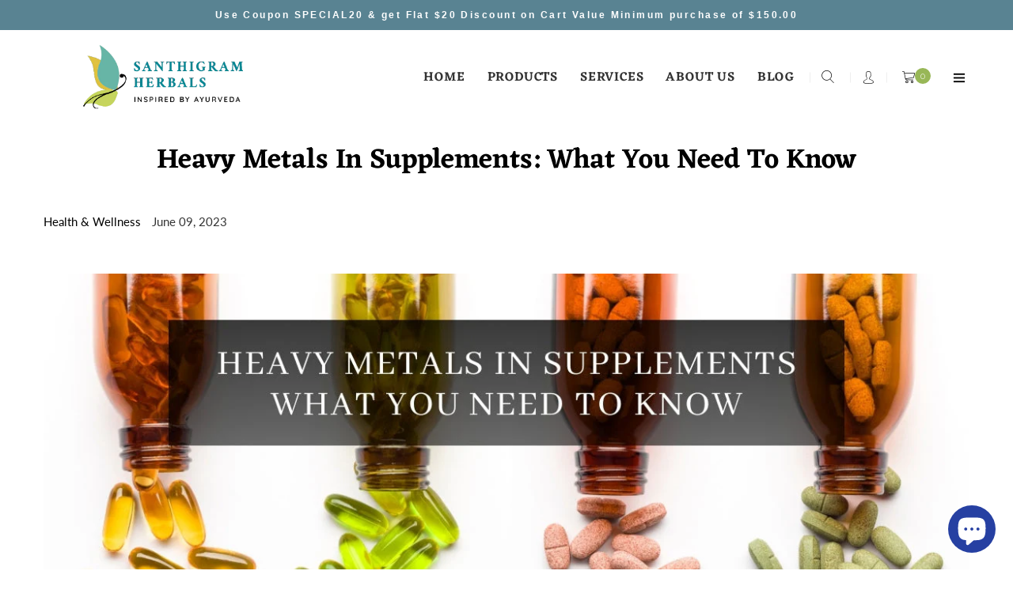

--- FILE ---
content_type: text/html; charset=utf-8
request_url: https://santhigram.shop/blogs/health-wellness/heavy-metals-in-supplements-what-you-need-to-know
body_size: 48074
content:
<!doctype html>
<html class="no-js" lang="en">
<head>

<!-- Thunder PageSpeed --->
<script>
customElements.define("thunder-loading-bar",class extends HTMLElement{constructor(){super(),this.shadow=this.attachShadow({mode:"open"}),this.shadow.innerHTML='<style>#thunder-bar .bar {background:#2299dd;position:fixed;z-index:1031;top:0;left:0;width:100%;height:2px;}#thunder-bar .peg {display:block;position:absolute;right:0px;width:100px;height:100%;box-shadow:0 0 10px #2299dd, 0 0 5px #2299dd;opacity:1.0;-webkit-transform:rotate(3deg) translate(0px, -4px);-ms-transform:rotate(3deg) translate(0px, -4px);transform:rotate(3deg) translate(0px, -4px);}#thunder-background {top:0;left:0;width:95vw;height:95vh;position:absolute;z-index:99;pointer-events:none;}</style><img id="thunder-background" alt=""/>'}connectedCallback(){this.background_image=this.shadow.querySelector("#thunder-background"),this.background_image.src="data:image/svg+xml,%3Csvg%20xmlns='http://www.w3.org/2000/svg'%20viewBox='0 0 2000 1000'%3E%3C/svg%3E",function(t){var e,n,r={},i=r.settings={minimum:.08,easing:"linear",positionUsing:"translate",speed:200,trickle:!0,trickleSpeed:200,barSelector:'[role="bar"]',parent:t.shadow,template:'<div class="bar" role="bar"><div class="peg"></div></div></div></div>'};function a(t,e,n){return t<e?e:t>n?n:t}function s(t){return 100*(-1+t)}r.status=null,r.set=function(t){var e=r.isStarted();t=a(t,i.minimum,1),r.status=1===t?null:t;var n=r.render(!e),u=n.querySelector(i.barSelector),c=i.speed,l=i.easing;return n.offsetWidth,o((function(e){""===i.positionUsing&&(i.positionUsing=r.getPositioningCSS()),d(u,function(t,e,n){var r;return(r="translate3d"===i.positionUsing?{transform:"translate3d("+s(t)+"%,0,0)"}:"translate"===i.positionUsing?{transform:"translate("+s(t)+"%,0)"}:{"margin-left":s(t)+"%"}).transition="all "+e+"ms "+n,r}(t,c,l)),1===t?(d(n,{transition:"none",opacity:1}),n.offsetWidth,setTimeout((function(){d(n,{transition:"all "+c+"ms linear",opacity:0}),setTimeout((function(){r.remove(),e()}),c)}),c)):setTimeout(e,c)})),this},r.isStarted=function(){return"number"==typeof r.status},r.start=function(){r.status||r.set(0);var t=function(){setTimeout((function(){r.status&&(r.trickle(),t())}),i.trickleSpeed)};return i.trickle&&t(),this},r.done=function(t){return t||r.status?r.inc(.3+.5*Math.random()).set(1):this},r.inc=function(t){var e=r.status;return e?e>1?void 0:("number"!=typeof t&&(t=e>=0&&e<.2?.1:e>=.2&&e<.5?.04:e>=.5&&e<.8?.02:e>=.8&&e<.99?.005:0),e=a(e+t,0,.994),r.set(e)):r.start()},r.trickle=function(){return r.inc()},e=0,n=0,r.promise=function(t){return t&&"resolved"!==t.state()?(0===n&&r.start(),e++,n++,t.always((function(){0==--n?(e=0,r.done()):r.set((e-n)/e)})),this):this},r.render=function(e){if(r.isRendered())return t.shadow.getElementById("thunder-bar");var n=document.createElement("div");n.id="thunder-bar",n.innerHTML=i.template;var a=n.querySelector(i.barSelector),o=e?"-100":s(r.status||0),u=i.parent;return d(a,{transition:"all 0 linear",transform:"translate3d("+o+"%,0,0)"}),u.appendChild(n),n},r.remove=function(){var t,e=document.getElementById("thunder-bar");e&&(t=e)&&t.parentNode&&t.parentNode.removeChild(t)},r.isRendered=function(){return!!t.shadow.getElementById("thunder-bar")},r.getPositioningCSS=function(){var t={},e="WebkitTransform"in t?"Webkit":"MozTransform"in t?"Moz":"msTransform"in t?"ms":"OTransform"in t?"O":"";return e+"Perspective"in t?"translate3d":e+"Transform"in t?"translate":"margin"};var o=function(){var t=[];function e(){var n=t.shift();n&&n(e)}return function(n){t.push(n),1==t.length&&e()}}(),d=function(){var t=["Webkit","O","Moz","ms"],e={};function n(n){return n=n.replace(/^-ms-/,"ms-").replace(/-([\da-z])/gi,(function(t,e){return e.toUpperCase()})),e[n]||(e[n]=function(e){var n={};if(e in n)return e;for(var r,i=t.length,a=e.charAt(0).toUpperCase()+e.slice(1);i--;)if((r=t[i]+a)in n)return r;return e}(n))}function r(t,e,r){e=n(e),t.style[e]=r}return function(t,e){var n,i=arguments;if(2==i.length)for(n in e)r(t,n,e[n]);else r(t,i[1],i[2])}}();r.start(),document.addEventListener("DOMContentLoaded",(function(){r.set(1)}))}(this)}}),document.head.insertAdjacentHTML("afterend","<thunder-loading-bar></thunder-loading-bar>");
</script>
<!-- Thunder Critical CSS --->






<!-- End Thunder Critical CSS --->
<!-- Thunder JS Deferral --->
<script>
const e={t:[/paypalobjects/i,/klaviyo/i,/wistia/i],i:[]},t=(t,c)=>t&&(!e.t||e.t.some((e=>e.test(t))))&&(!e.i||e.i.every((e=>!e.test(t)))),c=document.createElement,r={src:Object.getOwnPropertyDescriptor(HTMLScriptElement.prototype,"src"),type:Object.getOwnPropertyDescriptor(HTMLScriptElement.prototype,"type"),defer:Object.getOwnPropertyDescriptor(HTMLScriptElement.prototype,"defer")};document.createElement=function(...e){if("script"!==e[0].toLowerCase())return c.bind(document)(...e);const i=c.bind(document)(...e);try{Object.defineProperties(i,{src:{...r.src,set(e){t(e,i.type)&&r.defer.set.call(this,"defer"),r.src.set.call(this,e)}},type:{...r.type,get(){const e=r.type.get.call(this);return t(i.src,0)&&r.defer.set.call(this,"defer"),e},set(e){r.type.set.call(this,e),t(i.src,i.type)&&r.defer.set.call(this,"defer")}}}),i.setAttribute=function(e,t){"type"===e||"src"===e?i[e]=t:HTMLScriptElement.prototype.setAttribute.call(i,e,t)}}catch(e){console.warn("Thunder was unable to prevent script execution for script src ",i.src,".\n",'A likely cause would be because you are using a Shopify app or a third-party browser extension that monkey patches the "document.createElement" function.')}return i};
</script>

<!-- End Thunder JS Deferral --->
<!-- End Thunder PageSpeed--->



  

  
<meta name="google-site-verification" content="TpfFEUVJNpHCGJbxE93Z9sIjFR4tEBOUVGnJ8tOhQ-8" />
<script>
window.dataLayer = window.dataLayer || [];
</script>

  <script>
dataLayer = dataLayer || [];
dataLayer.push({
  'event': 'add_To_Cart',
  'ecommerce': {
    'currencyCode': 'USD',
    'add': {
      'products': [
        {
          'name': 'Product Name',
          'id': 'Product ID',
          'price': 'Product Price',
          'brand': 'Product Brand',
          'category': 'Product Category',
          'variant': 'Product Variant',
          'quantity': 'Product Quantity'
        }
      ]
    }
  }
});
</script>
  
 <!-- Google Tag Manager -->
<script>(function(w,d,s,l,i){w[l]=w[l]||[];w[l].push({'gtm.start':
new Date().getTime(),event:'gtm.js'});var f=d.getElementsByTagName(s)[0],
j=d.createElement(s),dl=l!='dataLayer'?'&l='+l:'';j.async=true;j.src=
'https://www.googletagmanager.com/gtm.js?id='+i+dl;f.parentNode.insertBefore(j,f);
})(window,document,'script','dataLayer','GTM-T2B4S7J');</script>
<!-- End Google Tag Manager -->
  
<script type="text/javascript">(function e(){var e=document.createElement("script");e.type="text/javascript",e.async=true,e.src="//staticw2.yotpo.com/jl7WhaTddvrH3sCy3zZ1VglwgbVeptQrP7KYNVPq/widget.js";var t=document.getElementsByTagName("script")[0];t.parentNode.insertBefore(e,t)})();</script>



  <meta name="google-site-verification" content="xarY_qsgJGNA-NhybIT3R525HuTV-LNmpiNwTrKvSNc" />
  <meta charset="utf-8">
  <meta http-equiv="X-UA-Compatible" content="IE=edge,chrome=1">
  <meta name="viewport" content="width=device-width,initial-scale=1">

   

  <link rel="canonical" href="https://santhigram.shop/blogs/health-wellness/heavy-metals-in-supplements-what-you-need-to-know"><link rel="shortcut icon" href="//santhigram.shop/cdn/shop/files/FAVICON-light_32x32.png?v=1672225593" type="image/png"><title>Heavy Metals in Supplements: What You Need to Know
&ndash; Santhigram</title><meta name="description" content="Uncover the serious global concern of heavy metal toxicity in our food and supplements. Learn how to make safer choices."><!-- /snippets/social-meta-tags.liquid -->




<meta property="og:site_name" content="Santhigram">
<meta property="og:url" content="https://santhigram.shop/blogs/health-wellness/heavy-metals-in-supplements-what-you-need-to-know">
<meta property="og:title" content="Heavy Metals in Supplements: What You Need to Know">
<meta property="og:type" content="article">
<meta property="og:description" content="Uncover the serious global concern of heavy metal toxicity in our food and supplements. Learn how to make safer choices.">

<meta property="og:image" content="http://santhigram.shop/cdn/shop/articles/ayurvedic-turmeric-supplements-4-1686279482356_1200x1200.jpg?v=1686300087">
<meta property="og:image:secure_url" content="https://santhigram.shop/cdn/shop/articles/ayurvedic-turmeric-supplements-4-1686279482356_1200x1200.jpg?v=1686300087">


  <meta name="twitter:site" content="@santhigramusa">

<meta name="twitter:card" content="summary_large_image">
<meta name="twitter:title" content="Heavy Metals in Supplements: What You Need to Know">
<meta name="twitter:description" content="Uncover the serious global concern of heavy metal toxicity in our food and supplements. Learn how to make safer choices.">


  <link href="//santhigram.shop/cdn/shop/t/13/assets/theme.scss.css?v=43879883925323662901756121227" rel="stylesheet" type="text/css" media="all" />
  <link href="//santhigram.shop/cdn/shop/t/13/assets/theme-icons.css?v=168645133412257790381685609383" rel="stylesheet" type="text/css" media="all" />
  <link href="//santhigram.shop/cdn/shop/t/13/assets/bootstrap-grid.min.css?v=168030172306597222951685609381" rel="stylesheet" type="text/css" media="all" />
  <link href="//santhigram.shop/cdn/shop/t/13/assets/magnific-popup.css?v=61844583940945374141685609383" rel="stylesheet" type="text/css" media="all" />
  <link href="//santhigram.shop/cdn/shop/t/13/assets/owl.carousel.min.css?v=94263599992150780521685609383" rel="stylesheet" type="text/css" media="all" />
  <link href="//santhigram.shop/cdn/shop/t/13/assets/arangi-font.css?v=34244720621993547301685609381" rel="stylesheet" type="text/css" media="all" />
  <link href="//santhigram.shop/cdn/shop/t/13/assets/arangi-font-new.css?v=141778370558440638521685609381" rel="stylesheet" type="text/css" media="all" />
  <link href="//santhigram.shop/cdn/shop/t/13/assets/all.css?v=147137473647598782741685609381" rel="stylesheet" type="text/css" media="all" />
  <link href="//santhigram.shop/cdn/shop/t/13/assets/slick.min.css?v=141707341635432846071685609383" rel="stylesheet" type="text/css" media="all" />
  <link href="//santhigram.shop/cdn/shop/t/13/assets/animate.min.css?v=161624079635412194351685609381" rel="stylesheet" type="text/css" media="all" />
  <link href="//santhigram.shop/cdn/shop/t/13/assets/gps-styleguide.scss.css?v=45557703693641012561759333289" rel="stylesheet" type="text/css" media="all" />
  <link href="//santhigram.shop/cdn/shop/t/13/assets/gps-header-footer.scss.css?v=99758700386052811511756121226" rel="stylesheet" type="text/css" media="all" />
  <link href="//santhigram.shop/cdn/shop/t/13/assets/gps-others.scss.css?v=54323762897215677261685609419" rel="stylesheet" type="text/css" media="all" />
  <link href="//santhigram.shop/cdn/shop/t/13/assets/gps-homepage.scss.css?v=157390704046084297111685609419" rel="stylesheet" type="text/css" media="all" />
  <link href="//santhigram.shop/cdn/shop/t/13/assets/gps-collection.scss.css?v=70772529026780000791685609419" rel="stylesheet" type="text/css" media="all" />
  <link href="//santhigram.shop/cdn/shop/t/13/assets/gps-product.scss.css?v=129610603742401592531685609419" rel="stylesheet" type="text/css" media="all" />
  <link href="https://fonts.googleapis.com/css?family=Sail&display=swap" rel="stylesheet">
  <link href="https://fonts.googleapis.com/css?family=Raleway:100,300&display=swap" rel="stylesheet">
  <link href="https://fonts.googleapis.com/css?family=Great+Vibes&display=swap" rel="stylesheet">
  
  <script>
    var theme = {
      strings: {
        addToCart: "Add to cart",
        soldOut: "Sold out",
        unavailable: "Unavailable",
        regularPrice: "Regular price",
        sale: "Sale",
        showMore: "Show More",
        showLess: "Show Less",
        addressError: "Error looking up that address",
        addressNoResults: "No results for that address",
        addressQueryLimit: "You have exceeded the Google API usage limit. Consider upgrading to a \u003ca href=\"https:\/\/developers.google.com\/maps\/premium\/usage-limits\"\u003ePremium Plan\u003c\/a\u003e.",
        authError: "There was a problem authenticating your Google Maps account.",
        newWindow: "Opens in a new window.",
        external: "Opens external website.",
        newWindowExternal: "Opens external website in a new window."
      },
      moneyFormat: "${{amount}}"
    }

    document.documentElement.className = document.documentElement.className.replace('no-js', 'js');
  </script><script src="//santhigram.shop/cdn/shop/t/13/assets/lazysizes.js?v=113002500607259132011685609382" async="async"></script>
  <script src="//santhigram.shop/cdn/shop/t/13/assets/vendor.js?v=17187895924092149771685609383" ></script>
  <script src="//santhigram.shop/cdn/shopifycloud/storefront/assets/themes_support/api.jquery-7ab1a3a4.js" type="text/javascript"></script>
  <script src="//santhigram.shop/cdn/shop/t/13/assets/theme.js?v=87315194809669447711685609383" defer="defer"></script>
  <script src="//santhigram.shop/cdn/shop/t/13/assets/jquery.magnific-popup.min.js?v=36094560348524307761685609382" defer="defer"></script>
  <script src="//santhigram.shop/cdn/shop/t/13/assets/owl.carousel.min.js?v=28449041236628714081685609383" defer="defer"></script>
  <script src="//santhigram.shop/cdn/shop/t/13/assets/masonry.pkgd.min.js?v=58400218139039692721685609383" defer="defer"></script>
  <script src="//santhigram.shop/cdn/shop/t/13/assets/jquery.countdown.min.js?v=68215229964331901031685609382" defer="defer"></script>
  <script src="//santhigram.shop/cdn/shop/t/13/assets/slick.min.js?v=119177116428520753221685609383" defer="defer"></script>
  <script src="//santhigram.shop/cdn/shop/t/13/assets/js.cookie.js?v=6149602749032414861685609382" defer="defer"></script>
  <script src="//santhigram.shop/cdn/shop/t/13/assets/gps-custom.js?v=138975526487443255791685609419" defer="defer"></script>
  <script type="text/javascript" src="https://cdnjs.cloudflare.com/ajax/libs/jQuery-slimScroll/1.3.8/jquery.slimscroll.min.js" defer="defer"></script>

  <script>window.performance && window.performance.mark && window.performance.mark('shopify.content_for_header.start');</script><meta name="google-site-verification" content="u_pMuibLPbuS0Izo6ESbnpWtdKzR1gHrCw-XvqcUdL0">
<meta id="shopify-digital-wallet" name="shopify-digital-wallet" content="/49044390042/digital_wallets/dialog">
<meta name="shopify-checkout-api-token" content="0311a95c51c281c56821eb7c8db33aa4">
<link rel="alternate" type="application/atom+xml" title="Feed" href="/blogs/health-wellness.atom" />
<script async="async" src="/checkouts/internal/preloads.js?locale=en-US"></script>
<link rel="preconnect" href="https://shop.app" crossorigin="anonymous">
<script async="async" src="https://shop.app/checkouts/internal/preloads.js?locale=en-US&shop_id=49044390042" crossorigin="anonymous"></script>
<script id="apple-pay-shop-capabilities" type="application/json">{"shopId":49044390042,"countryCode":"US","currencyCode":"USD","merchantCapabilities":["supports3DS"],"merchantId":"gid:\/\/shopify\/Shop\/49044390042","merchantName":"Santhigram","requiredBillingContactFields":["postalAddress","email"],"requiredShippingContactFields":["postalAddress","email"],"shippingType":"shipping","supportedNetworks":["visa","masterCard","amex","discover","elo","jcb"],"total":{"type":"pending","label":"Santhigram","amount":"1.00"},"shopifyPaymentsEnabled":true,"supportsSubscriptions":true}</script>
<script id="shopify-features" type="application/json">{"accessToken":"0311a95c51c281c56821eb7c8db33aa4","betas":["rich-media-storefront-analytics"],"domain":"santhigram.shop","predictiveSearch":true,"shopId":49044390042,"locale":"en"}</script>
<script>var Shopify = Shopify || {};
Shopify.shop = "santhigram.myshopify.com";
Shopify.locale = "en";
Shopify.currency = {"active":"USD","rate":"1.0"};
Shopify.country = "US";
Shopify.theme = {"name":"Thunder Optimized Arangi sourcecode","id":132299980954,"schema_name":"Base","schema_version":"1.0.0","theme_store_id":null,"role":"main"};
Shopify.theme.handle = "null";
Shopify.theme.style = {"id":null,"handle":null};
Shopify.cdnHost = "santhigram.shop/cdn";
Shopify.routes = Shopify.routes || {};
Shopify.routes.root = "/";</script>
<script type="module">!function(o){(o.Shopify=o.Shopify||{}).modules=!0}(window);</script>
<script>!function(o){function n(){var o=[];function n(){o.push(Array.prototype.slice.apply(arguments))}return n.q=o,n}var t=o.Shopify=o.Shopify||{};t.loadFeatures=n(),t.autoloadFeatures=n()}(window);</script>
<script>
  window.ShopifyPay = window.ShopifyPay || {};
  window.ShopifyPay.apiHost = "shop.app\/pay";
  window.ShopifyPay.redirectState = null;
</script>
<script id="shop-js-analytics" type="application/json">{"pageType":"article"}</script>
<script defer="defer" async type="module" src="//santhigram.shop/cdn/shopifycloud/shop-js/modules/v2/client.init-shop-cart-sync_C5BV16lS.en.esm.js"></script>
<script defer="defer" async type="module" src="//santhigram.shop/cdn/shopifycloud/shop-js/modules/v2/chunk.common_CygWptCX.esm.js"></script>
<script type="module">
  await import("//santhigram.shop/cdn/shopifycloud/shop-js/modules/v2/client.init-shop-cart-sync_C5BV16lS.en.esm.js");
await import("//santhigram.shop/cdn/shopifycloud/shop-js/modules/v2/chunk.common_CygWptCX.esm.js");

  window.Shopify.SignInWithShop?.initShopCartSync?.({"fedCMEnabled":true,"windoidEnabled":true});

</script>
<script>
  window.Shopify = window.Shopify || {};
  if (!window.Shopify.featureAssets) window.Shopify.featureAssets = {};
  window.Shopify.featureAssets['shop-js'] = {"shop-cart-sync":["modules/v2/client.shop-cart-sync_ZFArdW7E.en.esm.js","modules/v2/chunk.common_CygWptCX.esm.js"],"init-fed-cm":["modules/v2/client.init-fed-cm_CmiC4vf6.en.esm.js","modules/v2/chunk.common_CygWptCX.esm.js"],"shop-button":["modules/v2/client.shop-button_tlx5R9nI.en.esm.js","modules/v2/chunk.common_CygWptCX.esm.js"],"shop-cash-offers":["modules/v2/client.shop-cash-offers_DOA2yAJr.en.esm.js","modules/v2/chunk.common_CygWptCX.esm.js","modules/v2/chunk.modal_D71HUcav.esm.js"],"init-windoid":["modules/v2/client.init-windoid_sURxWdc1.en.esm.js","modules/v2/chunk.common_CygWptCX.esm.js"],"shop-toast-manager":["modules/v2/client.shop-toast-manager_ClPi3nE9.en.esm.js","modules/v2/chunk.common_CygWptCX.esm.js"],"init-shop-email-lookup-coordinator":["modules/v2/client.init-shop-email-lookup-coordinator_B8hsDcYM.en.esm.js","modules/v2/chunk.common_CygWptCX.esm.js"],"init-shop-cart-sync":["modules/v2/client.init-shop-cart-sync_C5BV16lS.en.esm.js","modules/v2/chunk.common_CygWptCX.esm.js"],"avatar":["modules/v2/client.avatar_BTnouDA3.en.esm.js"],"pay-button":["modules/v2/client.pay-button_FdsNuTd3.en.esm.js","modules/v2/chunk.common_CygWptCX.esm.js"],"init-customer-accounts":["modules/v2/client.init-customer-accounts_DxDtT_ad.en.esm.js","modules/v2/client.shop-login-button_C5VAVYt1.en.esm.js","modules/v2/chunk.common_CygWptCX.esm.js","modules/v2/chunk.modal_D71HUcav.esm.js"],"init-shop-for-new-customer-accounts":["modules/v2/client.init-shop-for-new-customer-accounts_ChsxoAhi.en.esm.js","modules/v2/client.shop-login-button_C5VAVYt1.en.esm.js","modules/v2/chunk.common_CygWptCX.esm.js","modules/v2/chunk.modal_D71HUcav.esm.js"],"shop-login-button":["modules/v2/client.shop-login-button_C5VAVYt1.en.esm.js","modules/v2/chunk.common_CygWptCX.esm.js","modules/v2/chunk.modal_D71HUcav.esm.js"],"init-customer-accounts-sign-up":["modules/v2/client.init-customer-accounts-sign-up_CPSyQ0Tj.en.esm.js","modules/v2/client.shop-login-button_C5VAVYt1.en.esm.js","modules/v2/chunk.common_CygWptCX.esm.js","modules/v2/chunk.modal_D71HUcav.esm.js"],"shop-follow-button":["modules/v2/client.shop-follow-button_Cva4Ekp9.en.esm.js","modules/v2/chunk.common_CygWptCX.esm.js","modules/v2/chunk.modal_D71HUcav.esm.js"],"checkout-modal":["modules/v2/client.checkout-modal_BPM8l0SH.en.esm.js","modules/v2/chunk.common_CygWptCX.esm.js","modules/v2/chunk.modal_D71HUcav.esm.js"],"lead-capture":["modules/v2/client.lead-capture_Bi8yE_yS.en.esm.js","modules/v2/chunk.common_CygWptCX.esm.js","modules/v2/chunk.modal_D71HUcav.esm.js"],"shop-login":["modules/v2/client.shop-login_D6lNrXab.en.esm.js","modules/v2/chunk.common_CygWptCX.esm.js","modules/v2/chunk.modal_D71HUcav.esm.js"],"payment-terms":["modules/v2/client.payment-terms_CZxnsJam.en.esm.js","modules/v2/chunk.common_CygWptCX.esm.js","modules/v2/chunk.modal_D71HUcav.esm.js"]};
</script>
<script>(function() {
  var isLoaded = false;
  function asyncLoad() {
    if (isLoaded) return;
    isLoaded = true;
    var urls = ["https:\/\/shopify.covet.pics\/covet-pics-widget-inject.js?shop=santhigram.myshopify.com","https:\/\/cdn-app.sealsubscriptions.com\/shopify\/public\/js\/sealsubscriptions.js?shop=santhigram.myshopify.com","https:\/\/seo.apps.avada.io\/scripttag\/avada-seo-installed.js?shop=santhigram.myshopify.com","https:\/\/d1639lhkj5l89m.cloudfront.net\/js\/storefront\/uppromote.js?shop=santhigram.myshopify.com"];
    for (var i = 0; i < urls.length; i++) {
      var s = document.createElement('script');
      s.type = 'text/javascript';
      s.async = true;
      s.src = urls[i];
      var x = document.getElementsByTagName('script')[0];
      x.parentNode.insertBefore(s, x);
    }
  };
  if(window.attachEvent) {
    window.attachEvent('onload', asyncLoad);
  } else {
    window.addEventListener('load', asyncLoad, false);
  }
})();</script>
<script id="__st">var __st={"a":49044390042,"offset":-18000,"reqid":"4a49dd06-e943-4b8e-aec4-39a199d3e706-1768674275","pageurl":"santhigram.shop\/blogs\/health-wellness\/heavy-metals-in-supplements-what-you-need-to-know","s":"articles-559890137242","u":"97ca36939e18","p":"article","rtyp":"article","rid":559890137242};</script>
<script>window.ShopifyPaypalV4VisibilityTracking = true;</script>
<script id="captcha-bootstrap">!function(){'use strict';const t='contact',e='account',n='new_comment',o=[[t,t],['blogs',n],['comments',n],[t,'customer']],c=[[e,'customer_login'],[e,'guest_login'],[e,'recover_customer_password'],[e,'create_customer']],r=t=>t.map((([t,e])=>`form[action*='/${t}']:not([data-nocaptcha='true']) input[name='form_type'][value='${e}']`)).join(','),a=t=>()=>t?[...document.querySelectorAll(t)].map((t=>t.form)):[];function s(){const t=[...o],e=r(t);return a(e)}const i='password',u='form_key',d=['recaptcha-v3-token','g-recaptcha-response','h-captcha-response',i],f=()=>{try{return window.sessionStorage}catch{return}},m='__shopify_v',_=t=>t.elements[u];function p(t,e,n=!1){try{const o=window.sessionStorage,c=JSON.parse(o.getItem(e)),{data:r}=function(t){const{data:e,action:n}=t;return t[m]||n?{data:e,action:n}:{data:t,action:n}}(c);for(const[e,n]of Object.entries(r))t.elements[e]&&(t.elements[e].value=n);n&&o.removeItem(e)}catch(o){console.error('form repopulation failed',{error:o})}}const l='form_type',E='cptcha';function T(t){t.dataset[E]=!0}const w=window,h=w.document,L='Shopify',v='ce_forms',y='captcha';let A=!1;((t,e)=>{const n=(g='f06e6c50-85a8-45c8-87d0-21a2b65856fe',I='https://cdn.shopify.com/shopifycloud/storefront-forms-hcaptcha/ce_storefront_forms_captcha_hcaptcha.v1.5.2.iife.js',D={infoText:'Protected by hCaptcha',privacyText:'Privacy',termsText:'Terms'},(t,e,n)=>{const o=w[L][v],c=o.bindForm;if(c)return c(t,g,e,D).then(n);var r;o.q.push([[t,g,e,D],n]),r=I,A||(h.body.append(Object.assign(h.createElement('script'),{id:'captcha-provider',async:!0,src:r})),A=!0)});var g,I,D;w[L]=w[L]||{},w[L][v]=w[L][v]||{},w[L][v].q=[],w[L][y]=w[L][y]||{},w[L][y].protect=function(t,e){n(t,void 0,e),T(t)},Object.freeze(w[L][y]),function(t,e,n,w,h,L){const[v,y,A,g]=function(t,e,n){const i=e?o:[],u=t?c:[],d=[...i,...u],f=r(d),m=r(i),_=r(d.filter((([t,e])=>n.includes(e))));return[a(f),a(m),a(_),s()]}(w,h,L),I=t=>{const e=t.target;return e instanceof HTMLFormElement?e:e&&e.form},D=t=>v().includes(t);t.addEventListener('submit',(t=>{const e=I(t);if(!e)return;const n=D(e)&&!e.dataset.hcaptchaBound&&!e.dataset.recaptchaBound,o=_(e),c=g().includes(e)&&(!o||!o.value);(n||c)&&t.preventDefault(),c&&!n&&(function(t){try{if(!f())return;!function(t){const e=f();if(!e)return;const n=_(t);if(!n)return;const o=n.value;o&&e.removeItem(o)}(t);const e=Array.from(Array(32),(()=>Math.random().toString(36)[2])).join('');!function(t,e){_(t)||t.append(Object.assign(document.createElement('input'),{type:'hidden',name:u})),t.elements[u].value=e}(t,e),function(t,e){const n=f();if(!n)return;const o=[...t.querySelectorAll(`input[type='${i}']`)].map((({name:t})=>t)),c=[...d,...o],r={};for(const[a,s]of new FormData(t).entries())c.includes(a)||(r[a]=s);n.setItem(e,JSON.stringify({[m]:1,action:t.action,data:r}))}(t,e)}catch(e){console.error('failed to persist form',e)}}(e),e.submit())}));const S=(t,e)=>{t&&!t.dataset[E]&&(n(t,e.some((e=>e===t))),T(t))};for(const o of['focusin','change'])t.addEventListener(o,(t=>{const e=I(t);D(e)&&S(e,y())}));const B=e.get('form_key'),M=e.get(l),P=B&&M;t.addEventListener('DOMContentLoaded',(()=>{const t=y();if(P)for(const e of t)e.elements[l].value===M&&p(e,B);[...new Set([...A(),...v().filter((t=>'true'===t.dataset.shopifyCaptcha))])].forEach((e=>S(e,t)))}))}(h,new URLSearchParams(w.location.search),n,t,e,['guest_login'])})(!0,!0)}();</script>
<script integrity="sha256-4kQ18oKyAcykRKYeNunJcIwy7WH5gtpwJnB7kiuLZ1E=" data-source-attribution="shopify.loadfeatures" defer="defer" src="//santhigram.shop/cdn/shopifycloud/storefront/assets/storefront/load_feature-a0a9edcb.js" crossorigin="anonymous"></script>
<script crossorigin="anonymous" defer="defer" src="//santhigram.shop/cdn/shopifycloud/storefront/assets/shopify_pay/storefront-65b4c6d7.js?v=20250812"></script>
<script data-source-attribution="shopify.dynamic_checkout.dynamic.init">var Shopify=Shopify||{};Shopify.PaymentButton=Shopify.PaymentButton||{isStorefrontPortableWallets:!0,init:function(){window.Shopify.PaymentButton.init=function(){};var t=document.createElement("script");t.src="https://santhigram.shop/cdn/shopifycloud/portable-wallets/latest/portable-wallets.en.js",t.type="module",document.head.appendChild(t)}};
</script>
<script data-source-attribution="shopify.dynamic_checkout.buyer_consent">
  function portableWalletsHideBuyerConsent(e){var t=document.getElementById("shopify-buyer-consent"),n=document.getElementById("shopify-subscription-policy-button");t&&n&&(t.classList.add("hidden"),t.setAttribute("aria-hidden","true"),n.removeEventListener("click",e))}function portableWalletsShowBuyerConsent(e){var t=document.getElementById("shopify-buyer-consent"),n=document.getElementById("shopify-subscription-policy-button");t&&n&&(t.classList.remove("hidden"),t.removeAttribute("aria-hidden"),n.addEventListener("click",e))}window.Shopify?.PaymentButton&&(window.Shopify.PaymentButton.hideBuyerConsent=portableWalletsHideBuyerConsent,window.Shopify.PaymentButton.showBuyerConsent=portableWalletsShowBuyerConsent);
</script>
<script data-source-attribution="shopify.dynamic_checkout.cart.bootstrap">document.addEventListener("DOMContentLoaded",(function(){function t(){return document.querySelector("shopify-accelerated-checkout-cart, shopify-accelerated-checkout")}if(t())Shopify.PaymentButton.init();else{new MutationObserver((function(e,n){t()&&(Shopify.PaymentButton.init(),n.disconnect())})).observe(document.body,{childList:!0,subtree:!0})}}));
</script>
<link id="shopify-accelerated-checkout-styles" rel="stylesheet" media="screen" href="https://santhigram.shop/cdn/shopifycloud/portable-wallets/latest/accelerated-checkout-backwards-compat.css" crossorigin="anonymous">
<style id="shopify-accelerated-checkout-cart">
        #shopify-buyer-consent {
  margin-top: 1em;
  display: inline-block;
  width: 100%;
}

#shopify-buyer-consent.hidden {
  display: none;
}

#shopify-subscription-policy-button {
  background: none;
  border: none;
  padding: 0;
  text-decoration: underline;
  font-size: inherit;
  cursor: pointer;
}

#shopify-subscription-policy-button::before {
  box-shadow: none;
}

      </style>

<script>window.performance && window.performance.mark && window.performance.mark('shopify.content_for_header.end');</script>
        
        
        
        
  
  <script src="//santhigram.shop/cdn/shop/t/13/assets/pretty-product-pages-script.js?v=52623820921417224441685609383" defer="defer"></script>   
    <!--Gem_Page_Header_Script-->
<!-- "snippets/gem-app-header-scripts.liquid" was not rendered, the associated app was uninstalled -->
<!--End_Gem_Page_Header_Script-->
	  
<!-- RYVIU APP :: Settings global -->	
    <script> var ryviu_global_settings = {"design_settings":{"client_theme":"default","date":"timeago","colection":true,"no_review":true,"reviews_per_page":"10","sort":"late","verify_reply":true,"verify_review":true,"defaultDate":"timeago","showing":30,"no_number":false,"defautDate":"timeago","aimgs":false},"form":{"colorTitle":"#696969","colorInput":"#464646","colorNotice":"#dd2c00","colorStarForm":"#ececec","starActivecolor":"#fdbc00","colorSubmit":"#ffffff","backgroundSubmit":"#00aeef","showtitleForm":true,"showTitle":true,"autoPublish":true,"loadAfterContentLoaded":true,"titleName":"Your Name","placeholderName":"John Smith","titleForm":"Rate Us","titleSuccess":"Thank you! Your review is submited.","noticeName":"Your name is required field","titleEmail":"Your Email","placeholderEmail":"example@yourdomain.com","noticeEmail":"Your email is required and valid email","titleSubject":"Review Title","placeholderSubject":"Look great","noticeSubject":"Title is required field","titleMessenger":"Review Content","noticeMessenger":"Your review is required field","placeholderMessenger":"Write something","titleSubmit":"Submit Your Review"},"questions":{"answer_form":"Your answers","answer_text":"Answer question","ask_community_text":"Ask the community","by_text":"Author","community_text":"Ask the community here","des_form":"Ask a question to the community here","email_form":"Your E-Mail Adresse","helpful_text":"Most helpful","input_text":"Have a question? Search for answers","name_form":"Your Name","newest_text":"Latest New","notice_form":"Complete before submitting","of_text":"of","on_text":"am","placeholder_answer_form":"Answer is a required field!","placeholder_question_form":"Question is a required field!","question_answer_form":"Question","question_form":"Your question","questions_text":"questions","showing_text":"Show","submit_answer_form":"Send a reply","submit_form":"Send a question","titleCustomer":"","title_answer_form":"Answer question","title_form":"No answer found?","write_question_text":"Ask a question"},"review_widget":{"star":1,"hidedate":false,"noreview":true,"showspam":true,"style":"style2","order_by":"late","starStyle":"style1","starActiveStyle":"style1","starcolor":"#e6e6e6","dateSelect":"dateDefaut","title":true,"noavatar":false,"nostars":false,"customDate":"dd\/MM\/yy","starActivecolor":"#fdbc00","colorTitle":"#6c8187","colorAvatar":"#f8f8f8","colorWrite":"#ffffff","backgroundWrite":"#ffb102","colorVerified":"#05d92d","nowrite":false,"disablePurchase":false,"disableWidget":false,"disableReply":true,"disableHelpul":false,"nolastname":false,"hideFlag":false,"payment_type":"Monthly","reviewText":"review","outofText":"out of","starsText":"stars","helpulText":"Is this helpful?","ryplyText":"Comment","latestText":"Latest","oldestText":"Oldest","tstar5":"Excellent","tstar4":"Very Good","tstar3":"Average","tstar2":"Poor","tstar1":"Terrible","showingText":"Showing","ofText":"of","reviewsText":"reviews","noReviews":"No reviews","firstReview":"Write a first review now","showText":"Show:","sortbyText":"Sort by:","titleWrite":"Write a review","textVerified":"Verified Purchase","titleCustomer":"Customer Reviews","backgroundRyviu":"transparent","paddingTop":"0","paddingLeft":"0","paddingRight":"0","paddingBottom":"0","borderWidth":"0","borderStyle":"solid","borderColor":"#ffffff","show_title_customer":false,"filter_reviews":"all","filter_reviews_local":"US","random_from":0,"random_to":20,"starHeight":13}};</script>
<!-- RYVIU APP -->
<!-- BEGIN app block: shopify://apps/klaviyo-email-marketing-sms/blocks/klaviyo-onsite-embed/2632fe16-c075-4321-a88b-50b567f42507 -->












  <script async src="https://static.klaviyo.com/onsite/js/VgppgT/klaviyo.js?company_id=VgppgT"></script>
  <script>!function(){if(!window.klaviyo){window._klOnsite=window._klOnsite||[];try{window.klaviyo=new Proxy({},{get:function(n,i){return"push"===i?function(){var n;(n=window._klOnsite).push.apply(n,arguments)}:function(){for(var n=arguments.length,o=new Array(n),w=0;w<n;w++)o[w]=arguments[w];var t="function"==typeof o[o.length-1]?o.pop():void 0,e=new Promise((function(n){window._klOnsite.push([i].concat(o,[function(i){t&&t(i),n(i)}]))}));return e}}})}catch(n){window.klaviyo=window.klaviyo||[],window.klaviyo.push=function(){var n;(n=window._klOnsite).push.apply(n,arguments)}}}}();</script>

  




  <script>
    window.klaviyoReviewsProductDesignMode = false
  </script>







<!-- END app block --><script src="https://cdn.shopify.com/extensions/7bc9bb47-adfa-4267-963e-cadee5096caf/inbox-1252/assets/inbox-chat-loader.js" type="text/javascript" defer="defer"></script>
<link href="https://monorail-edge.shopifysvc.com" rel="dns-prefetch">
<script>(function(){if ("sendBeacon" in navigator && "performance" in window) {try {var session_token_from_headers = performance.getEntriesByType('navigation')[0].serverTiming.find(x => x.name == '_s').description;} catch {var session_token_from_headers = undefined;}var session_cookie_matches = document.cookie.match(/_shopify_s=([^;]*)/);var session_token_from_cookie = session_cookie_matches && session_cookie_matches.length === 2 ? session_cookie_matches[1] : "";var session_token = session_token_from_headers || session_token_from_cookie || "";function handle_abandonment_event(e) {var entries = performance.getEntries().filter(function(entry) {return /monorail-edge.shopifysvc.com/.test(entry.name);});if (!window.abandonment_tracked && entries.length === 0) {window.abandonment_tracked = true;var currentMs = Date.now();var navigation_start = performance.timing.navigationStart;var payload = {shop_id: 49044390042,url: window.location.href,navigation_start,duration: currentMs - navigation_start,session_token,page_type: "article"};window.navigator.sendBeacon("https://monorail-edge.shopifysvc.com/v1/produce", JSON.stringify({schema_id: "online_store_buyer_site_abandonment/1.1",payload: payload,metadata: {event_created_at_ms: currentMs,event_sent_at_ms: currentMs}}));}}window.addEventListener('pagehide', handle_abandonment_event);}}());</script>
<script id="web-pixels-manager-setup">(function e(e,d,r,n,o){if(void 0===o&&(o={}),!Boolean(null===(a=null===(i=window.Shopify)||void 0===i?void 0:i.analytics)||void 0===a?void 0:a.replayQueue)){var i,a;window.Shopify=window.Shopify||{};var t=window.Shopify;t.analytics=t.analytics||{};var s=t.analytics;s.replayQueue=[],s.publish=function(e,d,r){return s.replayQueue.push([e,d,r]),!0};try{self.performance.mark("wpm:start")}catch(e){}var l=function(){var e={modern:/Edge?\/(1{2}[4-9]|1[2-9]\d|[2-9]\d{2}|\d{4,})\.\d+(\.\d+|)|Firefox\/(1{2}[4-9]|1[2-9]\d|[2-9]\d{2}|\d{4,})\.\d+(\.\d+|)|Chrom(ium|e)\/(9{2}|\d{3,})\.\d+(\.\d+|)|(Maci|X1{2}).+ Version\/(15\.\d+|(1[6-9]|[2-9]\d|\d{3,})\.\d+)([,.]\d+|)( \(\w+\)|)( Mobile\/\w+|) Safari\/|Chrome.+OPR\/(9{2}|\d{3,})\.\d+\.\d+|(CPU[ +]OS|iPhone[ +]OS|CPU[ +]iPhone|CPU IPhone OS|CPU iPad OS)[ +]+(15[._]\d+|(1[6-9]|[2-9]\d|\d{3,})[._]\d+)([._]\d+|)|Android:?[ /-](13[3-9]|1[4-9]\d|[2-9]\d{2}|\d{4,})(\.\d+|)(\.\d+|)|Android.+Firefox\/(13[5-9]|1[4-9]\d|[2-9]\d{2}|\d{4,})\.\d+(\.\d+|)|Android.+Chrom(ium|e)\/(13[3-9]|1[4-9]\d|[2-9]\d{2}|\d{4,})\.\d+(\.\d+|)|SamsungBrowser\/([2-9]\d|\d{3,})\.\d+/,legacy:/Edge?\/(1[6-9]|[2-9]\d|\d{3,})\.\d+(\.\d+|)|Firefox\/(5[4-9]|[6-9]\d|\d{3,})\.\d+(\.\d+|)|Chrom(ium|e)\/(5[1-9]|[6-9]\d|\d{3,})\.\d+(\.\d+|)([\d.]+$|.*Safari\/(?![\d.]+ Edge\/[\d.]+$))|(Maci|X1{2}).+ Version\/(10\.\d+|(1[1-9]|[2-9]\d|\d{3,})\.\d+)([,.]\d+|)( \(\w+\)|)( Mobile\/\w+|) Safari\/|Chrome.+OPR\/(3[89]|[4-9]\d|\d{3,})\.\d+\.\d+|(CPU[ +]OS|iPhone[ +]OS|CPU[ +]iPhone|CPU IPhone OS|CPU iPad OS)[ +]+(10[._]\d+|(1[1-9]|[2-9]\d|\d{3,})[._]\d+)([._]\d+|)|Android:?[ /-](13[3-9]|1[4-9]\d|[2-9]\d{2}|\d{4,})(\.\d+|)(\.\d+|)|Mobile Safari.+OPR\/([89]\d|\d{3,})\.\d+\.\d+|Android.+Firefox\/(13[5-9]|1[4-9]\d|[2-9]\d{2}|\d{4,})\.\d+(\.\d+|)|Android.+Chrom(ium|e)\/(13[3-9]|1[4-9]\d|[2-9]\d{2}|\d{4,})\.\d+(\.\d+|)|Android.+(UC? ?Browser|UCWEB|U3)[ /]?(15\.([5-9]|\d{2,})|(1[6-9]|[2-9]\d|\d{3,})\.\d+)\.\d+|SamsungBrowser\/(5\.\d+|([6-9]|\d{2,})\.\d+)|Android.+MQ{2}Browser\/(14(\.(9|\d{2,})|)|(1[5-9]|[2-9]\d|\d{3,})(\.\d+|))(\.\d+|)|K[Aa][Ii]OS\/(3\.\d+|([4-9]|\d{2,})\.\d+)(\.\d+|)/},d=e.modern,r=e.legacy,n=navigator.userAgent;return n.match(d)?"modern":n.match(r)?"legacy":"unknown"}(),u="modern"===l?"modern":"legacy",c=(null!=n?n:{modern:"",legacy:""})[u],f=function(e){return[e.baseUrl,"/wpm","/b",e.hashVersion,"modern"===e.buildTarget?"m":"l",".js"].join("")}({baseUrl:d,hashVersion:r,buildTarget:u}),m=function(e){var d=e.version,r=e.bundleTarget,n=e.surface,o=e.pageUrl,i=e.monorailEndpoint;return{emit:function(e){var a=e.status,t=e.errorMsg,s=(new Date).getTime(),l=JSON.stringify({metadata:{event_sent_at_ms:s},events:[{schema_id:"web_pixels_manager_load/3.1",payload:{version:d,bundle_target:r,page_url:o,status:a,surface:n,error_msg:t},metadata:{event_created_at_ms:s}}]});if(!i)return console&&console.warn&&console.warn("[Web Pixels Manager] No Monorail endpoint provided, skipping logging."),!1;try{return self.navigator.sendBeacon.bind(self.navigator)(i,l)}catch(e){}var u=new XMLHttpRequest;try{return u.open("POST",i,!0),u.setRequestHeader("Content-Type","text/plain"),u.send(l),!0}catch(e){return console&&console.warn&&console.warn("[Web Pixels Manager] Got an unhandled error while logging to Monorail."),!1}}}}({version:r,bundleTarget:l,surface:e.surface,pageUrl:self.location.href,monorailEndpoint:e.monorailEndpoint});try{o.browserTarget=l,function(e){var d=e.src,r=e.async,n=void 0===r||r,o=e.onload,i=e.onerror,a=e.sri,t=e.scriptDataAttributes,s=void 0===t?{}:t,l=document.createElement("script"),u=document.querySelector("head"),c=document.querySelector("body");if(l.async=n,l.src=d,a&&(l.integrity=a,l.crossOrigin="anonymous"),s)for(var f in s)if(Object.prototype.hasOwnProperty.call(s,f))try{l.dataset[f]=s[f]}catch(e){}if(o&&l.addEventListener("load",o),i&&l.addEventListener("error",i),u)u.appendChild(l);else{if(!c)throw new Error("Did not find a head or body element to append the script");c.appendChild(l)}}({src:f,async:!0,onload:function(){if(!function(){var e,d;return Boolean(null===(d=null===(e=window.Shopify)||void 0===e?void 0:e.analytics)||void 0===d?void 0:d.initialized)}()){var d=window.webPixelsManager.init(e)||void 0;if(d){var r=window.Shopify.analytics;r.replayQueue.forEach((function(e){var r=e[0],n=e[1],o=e[2];d.publishCustomEvent(r,n,o)})),r.replayQueue=[],r.publish=d.publishCustomEvent,r.visitor=d.visitor,r.initialized=!0}}},onerror:function(){return m.emit({status:"failed",errorMsg:"".concat(f," has failed to load")})},sri:function(e){var d=/^sha384-[A-Za-z0-9+/=]+$/;return"string"==typeof e&&d.test(e)}(c)?c:"",scriptDataAttributes:o}),m.emit({status:"loading"})}catch(e){m.emit({status:"failed",errorMsg:(null==e?void 0:e.message)||"Unknown error"})}}})({shopId: 49044390042,storefrontBaseUrl: "https://santhigram.shop",extensionsBaseUrl: "https://extensions.shopifycdn.com/cdn/shopifycloud/web-pixels-manager",monorailEndpoint: "https://monorail-edge.shopifysvc.com/unstable/produce_batch",surface: "storefront-renderer",enabledBetaFlags: ["2dca8a86"],webPixelsConfigList: [{"id":"1965293722","configuration":"{\"accountID\":\"VgppgT\",\"webPixelConfig\":\"eyJlbmFibGVBZGRlZFRvQ2FydEV2ZW50cyI6IHRydWV9\"}","eventPayloadVersion":"v1","runtimeContext":"STRICT","scriptVersion":"524f6c1ee37bacdca7657a665bdca589","type":"APP","apiClientId":123074,"privacyPurposes":["ANALYTICS","MARKETING"],"dataSharingAdjustments":{"protectedCustomerApprovalScopes":["read_customer_address","read_customer_email","read_customer_name","read_customer_personal_data","read_customer_phone"]}},{"id":"1784610970","configuration":"{\"shopId\":\"74556\",\"env\":\"production\",\"metaData\":\"[]\"}","eventPayloadVersion":"v1","runtimeContext":"STRICT","scriptVersion":"8e11013497942cd9be82d03af35714e6","type":"APP","apiClientId":2773553,"privacyPurposes":[],"dataSharingAdjustments":{"protectedCustomerApprovalScopes":["read_customer_address","read_customer_email","read_customer_name","read_customer_personal_data","read_customer_phone"]}},{"id":"537264282","configuration":"{\"config\":\"{\\\"pixel_id\\\":\\\"AW-10869908201\\\",\\\"target_country\\\":\\\"US\\\",\\\"gtag_events\\\":[{\\\"type\\\":\\\"search\\\",\\\"action_label\\\":\\\"AW-10869908201\\\/t3onCNPDyYYYEOnFlr8o\\\"},{\\\"type\\\":\\\"begin_checkout\\\",\\\"action_label\\\":\\\"AW-10869908201\\\/C0fNCNDDyYYYEOnFlr8o\\\"},{\\\"type\\\":\\\"view_item\\\",\\\"action_label\\\":[\\\"AW-10869908201\\\/450rCMrDyYYYEOnFlr8o\\\",\\\"MC-440238PMPF\\\"]},{\\\"type\\\":\\\"purchase\\\",\\\"action_label\\\":[\\\"AW-10869908201\\\/CY7ICMfDyYYYEOnFlr8o\\\",\\\"MC-440238PMPF\\\"]},{\\\"type\\\":\\\"page_view\\\",\\\"action_label\\\":[\\\"AW-10869908201\\\/paXxCMTDyYYYEOnFlr8o\\\",\\\"MC-440238PMPF\\\"]},{\\\"type\\\":\\\"add_payment_info\\\",\\\"action_label\\\":\\\"AW-10869908201\\\/nh7SCNbDyYYYEOnFlr8o\\\"},{\\\"type\\\":\\\"add_to_cart\\\",\\\"action_label\\\":\\\"AW-10869908201\\\/gSqJCM3DyYYYEOnFlr8o\\\"}],\\\"enable_monitoring_mode\\\":false}\"}","eventPayloadVersion":"v1","runtimeContext":"OPEN","scriptVersion":"b2a88bafab3e21179ed38636efcd8a93","type":"APP","apiClientId":1780363,"privacyPurposes":[],"dataSharingAdjustments":{"protectedCustomerApprovalScopes":["read_customer_address","read_customer_email","read_customer_name","read_customer_personal_data","read_customer_phone"]}},{"id":"342818970","configuration":"{\"pixel_id\":\"223129350435666\",\"pixel_type\":\"facebook_pixel\",\"metaapp_system_user_token\":\"-\"}","eventPayloadVersion":"v1","runtimeContext":"OPEN","scriptVersion":"ca16bc87fe92b6042fbaa3acc2fbdaa6","type":"APP","apiClientId":2329312,"privacyPurposes":["ANALYTICS","MARKETING","SALE_OF_DATA"],"dataSharingAdjustments":{"protectedCustomerApprovalScopes":["read_customer_address","read_customer_email","read_customer_name","read_customer_personal_data","read_customer_phone"]}},{"id":"shopify-app-pixel","configuration":"{}","eventPayloadVersion":"v1","runtimeContext":"STRICT","scriptVersion":"0450","apiClientId":"shopify-pixel","type":"APP","privacyPurposes":["ANALYTICS","MARKETING"]},{"id":"shopify-custom-pixel","eventPayloadVersion":"v1","runtimeContext":"LAX","scriptVersion":"0450","apiClientId":"shopify-pixel","type":"CUSTOM","privacyPurposes":["ANALYTICS","MARKETING"]}],isMerchantRequest: false,initData: {"shop":{"name":"Santhigram","paymentSettings":{"currencyCode":"USD"},"myshopifyDomain":"santhigram.myshopify.com","countryCode":"US","storefrontUrl":"https:\/\/santhigram.shop"},"customer":null,"cart":null,"checkout":null,"productVariants":[],"purchasingCompany":null},},"https://santhigram.shop/cdn","fcfee988w5aeb613cpc8e4bc33m6693e112",{"modern":"","legacy":""},{"shopId":"49044390042","storefrontBaseUrl":"https:\/\/santhigram.shop","extensionBaseUrl":"https:\/\/extensions.shopifycdn.com\/cdn\/shopifycloud\/web-pixels-manager","surface":"storefront-renderer","enabledBetaFlags":"[\"2dca8a86\"]","isMerchantRequest":"false","hashVersion":"fcfee988w5aeb613cpc8e4bc33m6693e112","publish":"custom","events":"[[\"page_viewed\",{}]]"});</script><script>
  window.ShopifyAnalytics = window.ShopifyAnalytics || {};
  window.ShopifyAnalytics.meta = window.ShopifyAnalytics.meta || {};
  window.ShopifyAnalytics.meta.currency = 'USD';
  var meta = {"page":{"pageType":"article","resourceType":"article","resourceId":559890137242,"requestId":"4a49dd06-e943-4b8e-aec4-39a199d3e706-1768674275"}};
  for (var attr in meta) {
    window.ShopifyAnalytics.meta[attr] = meta[attr];
  }
</script>
<script class="analytics">
  (function () {
    var customDocumentWrite = function(content) {
      var jquery = null;

      if (window.jQuery) {
        jquery = window.jQuery;
      } else if (window.Checkout && window.Checkout.$) {
        jquery = window.Checkout.$;
      }

      if (jquery) {
        jquery('body').append(content);
      }
    };

    var hasLoggedConversion = function(token) {
      if (token) {
        return document.cookie.indexOf('loggedConversion=' + token) !== -1;
      }
      return false;
    }

    var setCookieIfConversion = function(token) {
      if (token) {
        var twoMonthsFromNow = new Date(Date.now());
        twoMonthsFromNow.setMonth(twoMonthsFromNow.getMonth() + 2);

        document.cookie = 'loggedConversion=' + token + '; expires=' + twoMonthsFromNow;
      }
    }

    var trekkie = window.ShopifyAnalytics.lib = window.trekkie = window.trekkie || [];
    if (trekkie.integrations) {
      return;
    }
    trekkie.methods = [
      'identify',
      'page',
      'ready',
      'track',
      'trackForm',
      'trackLink'
    ];
    trekkie.factory = function(method) {
      return function() {
        var args = Array.prototype.slice.call(arguments);
        args.unshift(method);
        trekkie.push(args);
        return trekkie;
      };
    };
    for (var i = 0; i < trekkie.methods.length; i++) {
      var key = trekkie.methods[i];
      trekkie[key] = trekkie.factory(key);
    }
    trekkie.load = function(config) {
      trekkie.config = config || {};
      trekkie.config.initialDocumentCookie = document.cookie;
      var first = document.getElementsByTagName('script')[0];
      var script = document.createElement('script');
      script.type = 'text/javascript';
      script.onerror = function(e) {
        var scriptFallback = document.createElement('script');
        scriptFallback.type = 'text/javascript';
        scriptFallback.onerror = function(error) {
                var Monorail = {
      produce: function produce(monorailDomain, schemaId, payload) {
        var currentMs = new Date().getTime();
        var event = {
          schema_id: schemaId,
          payload: payload,
          metadata: {
            event_created_at_ms: currentMs,
            event_sent_at_ms: currentMs
          }
        };
        return Monorail.sendRequest("https://" + monorailDomain + "/v1/produce", JSON.stringify(event));
      },
      sendRequest: function sendRequest(endpointUrl, payload) {
        // Try the sendBeacon API
        if (window && window.navigator && typeof window.navigator.sendBeacon === 'function' && typeof window.Blob === 'function' && !Monorail.isIos12()) {
          var blobData = new window.Blob([payload], {
            type: 'text/plain'
          });

          if (window.navigator.sendBeacon(endpointUrl, blobData)) {
            return true;
          } // sendBeacon was not successful

        } // XHR beacon

        var xhr = new XMLHttpRequest();

        try {
          xhr.open('POST', endpointUrl);
          xhr.setRequestHeader('Content-Type', 'text/plain');
          xhr.send(payload);
        } catch (e) {
          console.log(e);
        }

        return false;
      },
      isIos12: function isIos12() {
        return window.navigator.userAgent.lastIndexOf('iPhone; CPU iPhone OS 12_') !== -1 || window.navigator.userAgent.lastIndexOf('iPad; CPU OS 12_') !== -1;
      }
    };
    Monorail.produce('monorail-edge.shopifysvc.com',
      'trekkie_storefront_load_errors/1.1',
      {shop_id: 49044390042,
      theme_id: 132299980954,
      app_name: "storefront",
      context_url: window.location.href,
      source_url: "//santhigram.shop/cdn/s/trekkie.storefront.cd680fe47e6c39ca5d5df5f0a32d569bc48c0f27.min.js"});

        };
        scriptFallback.async = true;
        scriptFallback.src = '//santhigram.shop/cdn/s/trekkie.storefront.cd680fe47e6c39ca5d5df5f0a32d569bc48c0f27.min.js';
        first.parentNode.insertBefore(scriptFallback, first);
      };
      script.async = true;
      script.src = '//santhigram.shop/cdn/s/trekkie.storefront.cd680fe47e6c39ca5d5df5f0a32d569bc48c0f27.min.js';
      first.parentNode.insertBefore(script, first);
    };
    trekkie.load(
      {"Trekkie":{"appName":"storefront","development":false,"defaultAttributes":{"shopId":49044390042,"isMerchantRequest":null,"themeId":132299980954,"themeCityHash":"5609226630500190370","contentLanguage":"en","currency":"USD","eventMetadataId":"2980dc5e-7cce-4d7d-8021-56d1a9d48eb9"},"isServerSideCookieWritingEnabled":true,"monorailRegion":"shop_domain","enabledBetaFlags":["65f19447"]},"Session Attribution":{},"S2S":{"facebookCapiEnabled":true,"source":"trekkie-storefront-renderer","apiClientId":580111}}
    );

    var loaded = false;
    trekkie.ready(function() {
      if (loaded) return;
      loaded = true;

      window.ShopifyAnalytics.lib = window.trekkie;

      var originalDocumentWrite = document.write;
      document.write = customDocumentWrite;
      try { window.ShopifyAnalytics.merchantGoogleAnalytics.call(this); } catch(error) {};
      document.write = originalDocumentWrite;

      window.ShopifyAnalytics.lib.page(null,{"pageType":"article","resourceType":"article","resourceId":559890137242,"requestId":"4a49dd06-e943-4b8e-aec4-39a199d3e706-1768674275","shopifyEmitted":true});

      var match = window.location.pathname.match(/checkouts\/(.+)\/(thank_you|post_purchase)/)
      var token = match? match[1]: undefined;
      if (!hasLoggedConversion(token)) {
        setCookieIfConversion(token);
        
      }
    });


        var eventsListenerScript = document.createElement('script');
        eventsListenerScript.async = true;
        eventsListenerScript.src = "//santhigram.shop/cdn/shopifycloud/storefront/assets/shop_events_listener-3da45d37.js";
        document.getElementsByTagName('head')[0].appendChild(eventsListenerScript);

})();</script>
<script
  defer
  src="https://santhigram.shop/cdn/shopifycloud/perf-kit/shopify-perf-kit-3.0.4.min.js"
  data-application="storefront-renderer"
  data-shop-id="49044390042"
  data-render-region="gcp-us-central1"
  data-page-type="article"
  data-theme-instance-id="132299980954"
  data-theme-name="Base"
  data-theme-version="1.0.0"
  data-monorail-region="shop_domain"
  data-resource-timing-sampling-rate="10"
  data-shs="true"
  data-shs-beacon="true"
  data-shs-export-with-fetch="true"
  data-shs-logs-sample-rate="1"
  data-shs-beacon-endpoint="https://santhigram.shop/api/collect"
></script>
</head>

<body class="template-article general-width-1200px">
 
 <!-- Google Tag Manager (noscript) -->
<noscript><iframe src="https://www.googletagmanager.com/ns.html?id=GTM-T2B4S7J"
height="0" width="0" style="display:none;visibility:hidden"></iframe></noscript>
<!-- End Google Tag Manager (noscript) -->
 
  <a class="in-page-link visually-hidden skip-link" href="#MainContent">Skip to content</a>

  <div id="SearchDrawer" class="search-bar drawer drawer--top" role="dialog" aria-modal="true" aria-label="Search">
    <div class="search-bar__table">
      <div class="search-bar__table-cell search-bar__form-wrapper">
        <form class="search search-bar__form" action="/search" method="get" role="search">
          <input class="search__input search-bar__input" type="search" name="q" value="" placeholder="Search" aria-label="Search">
          <button class="search-bar__submit search__submit btn--link" type="submit">
            <svg aria-hidden="true" focusable="false" role="presentation" class="icon icon-search" viewBox="0 0 37 40"><path d="M35.6 36l-9.8-9.8c4.1-5.4 3.6-13.2-1.3-18.1-5.4-5.4-14.2-5.4-19.7 0-5.4 5.4-5.4 14.2 0 19.7 2.6 2.6 6.1 4.1 9.8 4.1 3 0 5.9-1 8.3-2.8l9.8 9.8c.4.4.9.6 1.4.6s1-.2 1.4-.6c.9-.9.9-2.1.1-2.9zm-20.9-8.2c-2.6 0-5.1-1-7-2.9-3.9-3.9-3.9-10.1 0-14C9.6 9 12.2 8 14.7 8s5.1 1 7 2.9c3.9 3.9 3.9 10.1 0 14-1.9 1.9-4.4 2.9-7 2.9z"/></svg>
            <span class="icon__fallback-text">Search</span>
          </button>
        </form>
      </div>
      <div class="search-bar__table-cell text-right">
        <button type="button" class="btn--link search-bar__close js-drawer-close">
          <svg aria-hidden="true" focusable="false" role="presentation" class="icon icon-close" viewBox="0 0 37 40"><path d="M21.3 23l11-11c.8-.8.8-2 0-2.8-.8-.8-2-.8-2.8 0l-11 11-11-11c-.8-.8-2-.8-2.8 0-.8.8-.8 2 0 2.8l11 11-11 11c-.8.8-.8 2 0 2.8.4.4.9.6 1.4.6s1-.2 1.4-.6l11-11 11 11c.4.4.9.6 1.4.6s1-.2 1.4-.6c.8-.8.8-2 0-2.8l-11-11z"/></svg>
          <span class="icon__fallback-text">Close</span>
        </button>
      </div>
    </div>
  </div>

  <div id="shopify-section-header" class="shopify-section">



















<div id="header" data-section-id="header" data-section-type="header-section" class="header5 sticky-header sticky-header-mobile">
  
    <div id="pd-sticky"></div>
  
  
    <div id="pd-sticky-mobile"></div>
  
  

  <header class="site-header" role="banner" >
    
      

        
          <a href="/collections/all" class="announcement-bar announcement-bar--link">
        

          <p class="announcement-bar__message">Use Coupon SPECIAL20 &amp; get Flat $20 Discount on Cart Value Minimum purchase of $150.00</p>

        
          </a>
        

      
    

    
      <div class="mobile-navigation">
  <div class="slideout-menu">
  <div class="menu-mobile-content">
    <div class="top-menu-mobile">
      <div class="close-menu-mobile">
        <span class="icon-list btn-action">
  <div class="path1"></div>
  <div class="path2"></div>
  <div class="path3"></div>
  <div class="path4"></div>
  <div class="path5"></div>
  <div class="path6"></div>
  <div class="path7"></div>
  <div class="path8"></div>
  <div class="path9"></div>
  <div class="path10"></div>
  <div class="path11"></div>
  <div class="path12"></div>
  <div class="path13"></div>
  <div class="path14"></div>
  <div class="path15"></div>
</span>
      </div>
      <div class="mobile-logo">
        
  <div class="h2 site-header__logo has-logo">


  
    <a href="/" class="site-header__logo-image ">
      <img class="lazyload js"
            src="//santhigram.shop/cdn/shop/files/New-logo-versionspng-03.png?v=1668144502"
            alt=" NEW-LOGO-VERSIONSPNG-03"
            
            style="max-width: 290px"
             />
      <noscript>
        <img src="//santhigram.shop/cdn/shop/files/New-logo-versionspng-03.png?v=1668144502" 
              alt=" NEW-LOGO-VERSIONSPNG-03" 
              
              style="max-width: 290px"
               />
      </noscript>
    </a>
  
  


  </div>

      </div>
      <div class="header-search show-on-click">
  <div class="block-title">
    <strong>Search</strong>
  </div>
  <div class="block-content">
    <div class="container">
      <div class="row">
        <div class="col-lg-12 col-md-12 col-12">
          <div class="search-box-header">
            <div class="row">
              <div class="col-lg-6 col-md-6 col-10">
                <p>What are you Looking for?</p>
              </div>
              <div class="col-lg-6 col-md-6 col-2 text-right">
                <span class="search-close-btn">
                  <span>Close</span>
                </span>
              </div>
            </div>
          </div>
        </div>
        <div class="col-lg-12 col-md-12 col-12">
          <div class="search-box-form">
            <form action="/search" method="get" class="header-search-form">
              <input type="hidden" name="type" value="product">
              <input class="search-header__input search__input"
                type="search"
                name="q"
                placeholder="Search"
                aria-label="Search">
              <span class="search-submit-btn">
                <span>Search</span>
              </span>
            </form>
          </div>
        </div>
      </div>
    </div>
  </div>
</div>
    </div>
    <div id="mobile_navigation_menu" class="middle-menu-mobile">
      <ul class="site-nav list--inline" id="SiteNav">
  
    
      
      
      
      
        
        
        
        
        
          <li class="normal-menu level0  w-1-column hover-slide-out">
            <a href="https://santhigram.myshopify.com/" class="level0">
              <span>
                
                HOME
                
                
              </span>
            </a>
            
          </li>
        
      
    
      
      
      
      
        
        
        
        
        
          <li class="normal-menu level0  w-1-column hover-slide-out">
            <a href="/collections/all" class="level0">
              <span>
                
                PRODUCTS
                
                
              </span>
            </a>
            
          </li>
        
      
    
      
      
      
      
        
        
        
        
        
          <li class="advanced-menu level0  w-3-columns hover-slide-out">
            <a href="https://www.santhigram.us/" class="level0">
              <span>
                
                SERVICES
                
                
              </span>
            </a>
            
          </li>
        
      
    
      
      
      
      
        
        
        
        
        
          <li class="normal-menu level0  w-1-column hover-slide-out">
            <a href="/pages/about" class="level0">
              <span>
                
                ABOUT US
                
                
              </span>
            </a>
            
          </li>
        
      
    
      
      
      
      
        
        
        
        
        
          <li class="text-link-menu level0  w-1-column hover-slide-out">
            <a href="/blogs/health-wellness" class="level0">
              <span>
                
                BLOG
                
                
              </span>
            </a>
            
          </li>
        
      
    
  
</ul>
    </div>
    <div class="bottom-menu-mobile">
      <div class="bottom-left-menu">
        
          <div class="header-account">
  <div class="account-title ">
    <div class="my-account-link">
  <div class="toplinks-content">
    <ul class="top-links">
      
        <li class="login-link">
          <a href="/account/login" class="no-account">Sign In</a>
        </li>
        <li class="register-link">
          <a href="/account/register" class="no-account">Register</a>
        </li>
      
      
        <li class="link wishlist">
          <a href="#">My Wishlist</a>
        </li>
      
      
        <li class="link compare">
          <a href="#">Compare List</a>
        </li>
      
      
    </ul>
  </div>
</div>
  </div>
</div>


        
        <div class="header-cart empty">
          <a class="action-cart" href="/cart/">
            <span class="counter qty empty">
              <span class="counter-number">0</span>
            </span>
          </a>
        </div>
      </div>
      <div class="bottom-right-menu">
        
      </div>
    </div>
  </div>
</div>
</div>
<div class="middle-header-content" >
  <div class="container">
    <div class="middle-header-wrapper">
      
  <div class="h2 site-header__logo has-logo">


  
    <a href="/" class="site-header__logo-image ">
      <img class="lazyload js"
            src="//santhigram.shop/cdn/shop/files/New-logo-versionspng-03.png?v=1668144502"
            alt=" NEW-LOGO-VERSIONSPNG-03"
            
            style="max-width: 290px"
             />
      <noscript>
        <img src="//santhigram.shop/cdn/shop/files/New-logo-versionspng-03.png?v=1668144502" 
              alt=" NEW-LOGO-VERSIONSPNG-03" 
              
              style="max-width: 290px"
               />
      </noscript>
    </a>
  
  


  </div>

      <div class="middle-header-right">
        <div class="nav-megamenu" id="AccessibleNav" role="navigation">
          <ul class="site-nav list--inline" id="SiteNav">
  
    
      
      
      
      
        
        
        
        
        
          <li class="normal-menu level0  w-1-column hover-slide-out">
            <a href="https://santhigram.myshopify.com/" class="level0">
              <span>
                
                HOME
                
                
              </span>
            </a>
            
          </li>
        
      
    
      
      
      
      
        
        
        
        
        
          <li class="normal-menu level0  w-1-column hover-slide-out">
            <a href="/collections/all" class="level0">
              <span>
                
                PRODUCTS
                
                
              </span>
            </a>
            
          </li>
        
      
    
      
      
      
      
        
        
        
        
        
          <li class="advanced-menu level0  w-3-columns hover-slide-out">
            <a href="https://www.santhigram.us/" class="level0">
              <span>
                
                SERVICES
                
                
              </span>
            </a>
            
          </li>
        
      
    
      
      
      
      
        
        
        
        
        
          <li class="normal-menu level0  w-1-column hover-slide-out">
            <a href="/pages/about" class="level0">
              <span>
                
                ABOUT US
                
                
              </span>
            </a>
            
          </li>
        
      
    
      
      
      
      
        
        
        
        
        
          <li class="text-link-menu level0  w-1-column hover-slide-out">
            <a href="/blogs/health-wellness" class="level0">
              <span>
                
                BLOG
                
                
              </span>
            </a>
            
          </li>
        
      
    
  
</ul>
        </div>
        <div class="child-content">
          <div class="toggle_menu_mobile btn-hamburger"><span class="ti-menu"></span></div>
          <div class="header-cart toggle-cart-slide empty">
  <a class="action-cart" href="/cart/">
    <span class="counter qty empty">
      <span class="counter-number">0</span>
    </span>
  </a>
  
    <div class="minicart-content cart-slideout">
  <div class="cart-slideout-inner">
    <div class="ajax-loader"></div>
    <div class="btn-minicart-close"></div>
    <div class="header-cart-title">
      <h3>Cart</h3>
    </div>
    <div class="minicart-dropdown-wrapper">
      
        
        <p class="empty">You have no items in your shopping cart.</p>
        
      
    </div>
  </div>
</div>
  
</div>
          
            <div class="header-account">
  <div class="account-title ">
    <div class="my-account-link">
  <div class="toplinks-content">
    <ul class="top-links">
      
        <li class="login-link">
          <a href="/account/login" class="no-account">Sign In</a>
        </li>
        <li class="register-link">
          <a href="/account/register" class="no-account">Register</a>
        </li>
      
      
        <li class="link wishlist">
          <a href="#">My Wishlist</a>
        </li>
      
      
        <li class="link compare">
          <a href="#">Compare List</a>
        </li>
      
      
    </ul>
  </div>
</div>
  </div>
</div>


          
          <div class="header-search show-on-click">
  <div class="block-title">
    <strong>Search</strong>
  </div>
  <div class="block-content">
    <div class="container">
      <div class="row">
        <div class="col-lg-12 col-md-12 col-12">
          <div class="search-box-header">
            <div class="row">
              <div class="col-lg-6 col-md-6 col-10">
                <p>What are you Looking for?</p>
              </div>
              <div class="col-lg-6 col-md-6 col-2 text-right">
                <span class="search-close-btn">
                  <span>Close</span>
                </span>
              </div>
            </div>
          </div>
        </div>
        <div class="col-lg-12 col-md-12 col-12">
          <div class="search-box-form">
            <form action="/search" method="get" class="header-search-form">
              <input type="hidden" name="type" value="product">
              <input class="search-header__input search__input"
                type="search"
                name="q"
                placeholder="Search"
                aria-label="Search">
              <span class="search-submit-btn">
                <span>Search</span>
              </span>
            </form>
          </div>
        </div>
      </div>
    </div>
  </div>
</div>
            
        </div>
      </div>
    </div>
  </div>
</div>
    
  </header>
</div>

<style>
  /* SETTING MEGAMENU & SLIDEOUT MENU */
  .site-header .nav-megamenu .site-nav li.level0:hover > a > span:not(.label-menu):after{
    background-color: #98b757;
  }
  .site-header .nav-megamenu .site-nav li.level0 > a, .site-header .nav-megamenu .site-nav li.level0 > a .open-submenu i{
    color: #333333;
  }
  .site-header .nav-megamenu .site-nav li.level0 > a:hover, .site-header .nav-megamenu .site-nav li.level0 > a .open-submenu i:hover{
    color: #98b757;
  }
  .sticky-header.nav-down .site-header .nav-megamenu .site-nav li.level0 > a, .sticky-header.nav-down .site-header .nav-megamenu .site-nav li.level0 > a .open-submenu i{
    color: #333333!important;
  }
  .sticky-header.nav-down .site-header .nav-megamenu .site-nav li.level0 > a:hover, .sticky-header.nav-down .site-header .nav-megamenu .site-nav li.level0 > a .open-submenu i:hover{
    color: #98b757!important;
  }
  .site-header .nav-megamenu .site-nav li .dropdown-menu{
    background: #ffffff;
    border: 1px solid #dfdfdf;
    box-shadow: 0 2px 38px 0 rgba(133,133,133,0.25);
  }
  .site-header .nav-megamenu .site-nav li .dropdown-menu .sub-menu li a{
    border-top: 1px dashed #dfdfdf;
  }
  .site-header .nav-megamenu .site-nav li .dropdown-menu li:first-child>a{
    border-top: none;
  }
  .site-header .nav-megamenu .site-nav li .dropdown-menu h1,
  .site-header .nav-megamenu .site-nav li .dropdown-menu h2,
  .site-header .nav-megamenu .site-nav li .dropdown-menu h3,
  .site-header .nav-megamenu .site-nav li .dropdown-menu h4,
  .site-header .nav-megamenu .site-nav li .dropdown-menu h5,
  .site-header .nav-megamenu .site-nav li .dropdown-menu h6{
    color: #333333;
  }
  .site-header .nav-megamenu .site-nav li .dropdown-menu .h1,
  .site-header .nav-megamenu .site-nav li .dropdown-menu .h2,
  .site-header .nav-megamenu .site-nav li .dropdown-menu .h3,
  .site-header .nav-megamenu .site-nav li .dropdown-menu .h4,
  .site-header .nav-megamenu .site-nav li .dropdown-menu .h5,
  .site-header .nav-megamenu .site-nav li .dropdown-menu .h6,{
    color: #333333;
  }
  .site-header .nav-megamenu .site-nav li .dropdown-menu a{
    color: #333333;
  }
  .site-header .nav-megamenu .site-nav li .dropdown-menu a:hover{
    color: #98b757;
  }
  .site-header .nav-megamenu .site-nav hr{
    color: #dfdfdf;
  }
  .slideout-menu .slm-tab-title{
    background: #eeeeee;
  }
  .slideout-menu .slm-tab-title li a{
    color: #333333;
    background-color: #dfdfdf;
    border-bottom: 1px solid #dfdfdf;
  }
  .slideout-menu .slm-tab-title li a.active{
    color: #98b757;
    background-color: #fff;
    border-bottom: 1px solid #fff;
  }
  .slideout-menu #mobile_navigation_account .my-account-link .toplinks-content li a{
    border-bottom: 1px solid #dfdfdf;
  }
  .slideout-menu #mobile_navigation_setting .switcher-currency .currency-picker{
    border-bottom: 1px solid #dfdfdf;
  }
  .slideout-menu #mobile_navigation_setting .newsletter-link .newsletter-action{
    border: 1px solid #dfdfdf;
    border-width: 0 0 1px;
  }
  .slideout-menu #mobile_navigation_setting .header-custom-content{
    border: 1px solid #dfdfdf;
    border-width: 0 0 1px;
  }
  .slideout-menu #mobile_navigation_menu .site-nav li a{
    border-bottom: 1px dashed #dfdfdf;
  }
</style>

<script type="application/ld+json">
{
  "@context": "http://schema.org",
  "@type": "Organization",
  "name": "Santhigram",
  
    
    "logo": "https://santhigram.shop/cdn/shop/files/New-logo-versionspng-03_451x.png?v=1668144502",
  
  "sameAs": [
    "https://twitter.com/santhigramusa",
    "https://www.facebook.com/SanthigramHerbal",
    "https://www.pinterest.com/santhigramherbals/",
    "https://www.instagram.com/santhigramherbals/",
    "",
    "",
    "https://www.youtube.com/user/santhigramayurveda",
    ""
  ],
  "url": "https://santhigram.shop"
}
</script>




</div>
  <div id="shopify-section-hamburger-menu" class="shopify-section"><div class="hamburger-menu">
	<div class="hamburger-menu-close">
  </div>
  <div class="hamburger-menu-wrapper">
    <div class="hamburger-content">
        
      
      
        
          
              
                <div class="hamburger-block block-text text-left">
                  
                    <h3 class="block-title">About Santhigram</h3>
                  
                  
                    <div class="block-text-content">
                      Customer-oriented. Industry-leading. Cutting-edge: The Santhigram Herbals formula.
        A traditional wellness brand with a modern twist, our goal is simple; To bring the globe’s leading therapies to the forefront, promoting healing, relaxation, and wellbeing. Your health? Our priority.
                    </div>
                  
                </div>
              
            
        
          
              
              
              <div class="hamburger-block block-collection">
                
                  <h3 class="block-title">Top sale</h3>
                
                  
                    
                      
<div class="product-card-list product-card-item product-card-list-type-2 minimized">
	<div class="product-card-list-inner">
		
		<div class="image">
			<a href="/products/turmeric-curcumin" class="hover-change-img lazyload-parent">
				
					<img src="//santhigram.shop/cdn/shop/t/13/assets/blank.png?v=110522810433071529081685609381" data-src="//santhigram.shop/cdn/shop/files/turmeric-white-BG_fa264fb4-ef50-4b41-89db-98a9b443dda8_500x500.png?v=1685609268" alt="TURMERIC CURCUMIN" class="lazyload" />
				
			</a>

      
        
      

      
        
      

      
        
          <span class="product-labels sale">SALE</span>
        
      
		</div>
		<div class="product-item-details">
			<div class="title">
				<a title="TURMERIC CURCUMIN" href="/products/turmeric-curcumin">TURMERIC CURCUMIN</a>
			</div>
       
			
				
					<span class="shopify-product-reviews-badge" data-id="5866323345562"></span>
				
			
			<div class="bottom-details">
				<div class="price-wrapper" data-product-price="5866323345562">
					<!-- snippet/product-price.liquid -->
<dl class="price price--on-sale" >

  
  
  <div class="price__sale">
    <dt>
      <span class="visually-hidden visually-hidden--inline">Sale price</span>
    </dt>
    <dd>
      <span class="price-item price-item--sale" >
        $19.99
      </span>
      <span class="price-item__label" aria-hidden="true">Sale</span>
    </dd>
  </div>

  <div class="price__regular">
    <dt>
      <span class="visually-hidden visually-hidden--inline">Regular price</span>
    </dt>
    <dd>
      <span class="price-item price-item--regular" >
        
          
            $24.99
          
        
      </span>
    </dd>
  </div>
  
</dl>

				</div>

        

        
          
            
            
            
            
              
              
            
          
        

        

				
				
			</div>
		</div>
    <div class="product-image-hover">
      <a href="/products/turmeric-curcumin" class="lazyload-parent">
        
          <img src="//santhigram.shop/cdn/shop/t/13/assets/blank.png?v=110522810433071529081685609381" data-src="//santhigram.shop/cdn/shop/files/turmeric-white-BG_fa264fb4-ef50-4b41-89db-98a9b443dda8.png?v=1685609268" alt="TURMERIC CURCUMIN" class="lazyload" />
        
      </a>
      
    </div>
	</div>
</div>
                    
                  
                    
                      
<div class="product-card-list product-card-item product-card-list-type-2 minimized">
	<div class="product-card-list-inner">
		
		<div class="image">
			<a href="/products/male-vitality" class="hover-change-img lazyload-parent">
				
					<img src="//santhigram.shop/cdn/shop/t/13/assets/blank.png?v=110522810433071529081685609381" data-src="//santhigram.shop/cdn/shop/files/MALE-VITALITY_1_8becf6db-d9e4-4871-934f-a2fdafe34f1d_500x500.jpg?v=1685609281" alt="MALE VITALITY" class="lazyload" />
				
			</a>

      
        
      

      
        
      

      
		</div>
		<div class="product-item-details">
			<div class="title">
				<a title="MALE VITALITY" href="/products/male-vitality">MALE VITALITY</a>
			</div>
       
			
				
					<span class="shopify-product-reviews-badge" data-id="5866122936474"></span>
				
			
			<div class="bottom-details">
				<div class="price-wrapper" data-product-price="5866122936474">
					<!-- snippet/product-price.liquid -->
<dl class="price" >

  
  
  <div class="price__sale">
    <dt>
      <span class="visually-hidden visually-hidden--inline">Sale price</span>
    </dt>
    <dd>
      <span class="price-item price-item--sale" >
        $27.99
      </span>
      <span class="price-item__label" aria-hidden="true">Sale</span>
    </dd>
  </div>

  <div class="price__regular">
    <dt>
      <span class="visually-hidden visually-hidden--inline">Regular price</span>
    </dt>
    <dd>
      <span class="price-item price-item--regular" >
        
          
            $27.99
          
        
      </span>
    </dd>
  </div>
  
</dl>

				</div>

        

        
          
            
            
            
            
              
              
            
          
        

        

				
				
			</div>
		</div>
    <div class="product-image-hover">
      <a href="/products/male-vitality" class="lazyload-parent">
        
          <img src="//santhigram.shop/cdn/shop/t/13/assets/blank.png?v=110522810433071529081685609381" data-src="//santhigram.shop/cdn/shop/files/MALE-VITALITY_1_8becf6db-d9e4-4871-934f-a2fdafe34f1d.jpg?v=1685609281" alt="MALE VITALITY" class="lazyload" />
        
      </a>
      
    </div>
	</div>
</div>
                    
                  
                    
                      
<div class="product-card-list product-card-item product-card-list-type-2 minimized">
	<div class="product-card-list-inner">
		
		<div class="image">
			<a href="/products/gut-recharge" class="hover-change-img lazyload-parent">
				
					<img src="//santhigram.shop/cdn/shop/t/13/assets/blank.png?v=110522810433071529081685609381" data-src="//santhigram.shop/cdn/shop/files/GUT-RECHARGE---FRONT-_RESIZED_577c1e8e-f1cc-439f-8492-e1beeba8378d_500x500.jpg?v=1685609223" alt="GUT RECHARGE" class="lazyload" />
				
			</a>

      
        
      

      
        
      

      
		</div>
		<div class="product-item-details">
			<div class="title">
				<a title="GUT RECHARGE" href="/products/gut-recharge">GUT RECHARGE</a>
			</div>
       
			
				
					<span class="shopify-product-reviews-badge" data-id="6672745693338"></span>
				
			
			<div class="bottom-details">
				<div class="price-wrapper" data-product-price="6672745693338">
					<!-- snippet/product-price.liquid -->
<dl class="price" >

  
  
  <div class="price__sale">
    <dt>
      <span class="visually-hidden visually-hidden--inline">Sale price</span>
    </dt>
    <dd>
      <span class="price-item price-item--sale" >
        $27.99
      </span>
      <span class="price-item__label" aria-hidden="true">Sale</span>
    </dd>
  </div>

  <div class="price__regular">
    <dt>
      <span class="visually-hidden visually-hidden--inline">Regular price</span>
    </dt>
    <dd>
      <span class="price-item price-item--regular" >
        
          
            $27.99
          
        
      </span>
    </dd>
  </div>
  
</dl>

				</div>

        

        
          
            
            
            
            
              
              
            
          
        

        

				
				
			</div>
		</div>
    <div class="product-image-hover">
      <a href="/products/gut-recharge" class="lazyload-parent">
        
          <img src="//santhigram.shop/cdn/shop/t/13/assets/blank.png?v=110522810433071529081685609381" data-src="//santhigram.shop/cdn/shop/files/GUT-RECHARGE---FRONT-_RESIZED_577c1e8e-f1cc-439f-8492-e1beeba8378d.jpg?v=1685609223" alt="GUT RECHARGE" class="lazyload" />
        
      </a>
      
    </div>
	</div>
</div>
                    
                  
                </div>
            
        
          
              
                <div class="hamburger-block block-text text-left">
                  
                    <h3 class="block-title">Other Links</h3>
                  
                  
                    <div class="block-text-content">
                      <ul class="list-icon">
   <li>
    <div>
<a href="https://www.santhigram.us/">santhigram.us</a>
</div>
  </li>
 <li>
    <div>
<a href="https://www.santhigram.ca/">santhigram.ca</a>
</div>
  </li>
 </ul>
                    </div>
                  
                </div>
              
            
        
          
              
            
        
      
    </div>
    
      <div class="hamburger-button">
        <a href="/collections" class="btn hamburger-btn">Purchase Now</a>
      </div>
    
  </div>
</div>
<style>
  .hamburger-menu{
    padding-top: 100px;
    padding-bottom: 100px;
    padding-left: 60px;
    padding-right: 30px;
    background-color: #faf9f7;
    
    background-position: center center;
    background-repeat: no-repeat;
    
      background-size: cover;
    
  }
  .hamburger-menu-wrapper {
    height: calc(100vh - 100px - 100px);
  }
  
  
  
  
</style>
</div>

  <div class="page-container" id="PageContainer">

    <main class="main-content js-focus-hidden" id="MainContent" role="main" tabindex="-1">
      <div class="page-title-wrapper gp-page-title " >
  <div class="container">
    
      <h1 class="page-title">Heavy Metals in Supplements: What You Need to Know</h1>
    
    <!-- /snippets/breadcrumb.liquid 


<ul class="breadcrumb" role="navigation" aria-label="breadcrumbs">
  <li>
    <a href="/" title="Home">Home</a>
  </li>

  

    <li><a href="/blogs/health-wellness" title="">Health & Wellness</a></li>
    <li><span>Heavy Metals in Supplements: What You Need to Know</span></li>

  
</ul>
-->

  </div>
</div>

<div class="article-template">
  <div class="container">
    <div class="row">
      <div class="col-12">
        <div id="shopify-section-article-template" class="shopify-section"><div class="section-header text-left">
  
    <span class="article__gallery margin-right10">
      <a href="/blogs/health-wellness" title="Health &amp; Wellness">Health & Wellness</a>
    </span>
  

  

  
    <span class="article__date">
      <time datetime="2023-06-09T04:00:00Z">June 09, 2023</time>
    </span>
  
</div>

<div class="rte">
  
  <div class="text-center article-img margin-bottom40">
    <img src="//santhigram.shop/cdn/shop/articles/ayurvedic-turmeric-supplements-4-1686279482356.jpg?v=1686300087" alt="Supplements facts">
  </div>
  
  <script src="https://d2xvgzwm836rzd.cloudfront.net/lazysizes-bloggle.min.js" defer></script>
    <script src="https://cdnjs.cloudflare.com/ajax/libs/tiny-slider/2.9.4/min/tiny-slider.js" defer></script>
    <script src="https://d2xvgzwm836rzd.cloudfront.net/bloggle-article-min.js" defer></script>
    <link rel="stylesheet" href="https://cdnjs.cloudflare.com/ajax/libs/tiny-slider/2.9.4/tiny-slider.css">
    <div id="bloggy--article">
      <link href="https://d2xvgzwm836rzd.cloudfront.net/blog_styles--santhigram.min.css?v=1686300086588" type="text/css" rel="stylesheet">
    <div id="1677821403407" class="bggle--block bggle_text margin_vertical--small     margin-top_none " section-id="1677821403407">
      <p dir="ltr">Heavy metal toxicity in our food and supplements has now become a serious concern worldwide. Heavy metals, which are undetectable, odorless, and almost unnoticeable, are believed to be contributing to a variety of chronic illnesses.</p>
<p dir="ltr"><br>Some dietary supplements can be harmful because they contain toxic chemicals or high levels of heavy metals like arsenic, mercury, or lead. Because these substances are not often specified on the product label, distinguishing between safe and harmful items can be challenging.</p>
<p dir="ltr"><br>With the rise in popularity of dietary supplements, it is important to be aware of the potential risks associated with their use. In this article, we will look at what heavy metals are, how they accumulate in supplements, and what you need to know to make sensible choices about your health and wellness.</p>
    </div>
<h2 id="1685616102048" section-id="1685616102048" class=" margin_vertical--small    margin-top_none  bggle_title bggle--block text__left">
      What are Heavy Metals?
    </h2>
<div id="1684506241027" class="bggle_text-with-image bggle--block margin_vertical--small margin-top_none      " section-id="1684506241027">
      <div class="bggle_text--container" section-text-id="text-1684506241027">
        <p>Heavy metals are naturally occurring compounds found in the earth. They're utilized in several modern applications, including agriculture, medicine, and manufacturing. Heavy metals are substances that, even in low amounts, may be poisonous and harmful. </p>
<br><p>Heavy metals that might cause toxicity include the following:</p>
<ul>
<li>Mercury</li>
<li>Cadmium</li>
<li>Uranium</li>
<li>Arsenic</li>
<li>Nickel</li>
<li>Lead</li>
<li>Aluminum</li>
<li>Thallium</li>
<li>Others include manganese, iron, lithium, zinc, and calcium (Even excessive essential minerals could turn dangerous in certain situations)</li>
</ul>
        
      </div>
      <div class="bggle_image--container imageRight underText imageRight">
      
        <img class="lazybloggle  blog__img " style="padding-left: 20px;margin-left: auto;" section-image-id-1="1684506241027" data-sizes="auto" data-src="https://cdn.shopify.com/s/files/1/0490/4439/0042/t/11/assets/8-2-1686279772830_1000x.jpg?v=1686279774" alt="Heavy metal" data-srcset="https://cdn.shopify.com/s/files/1/0490/4439/0042/t/11/assets/8-2-1686279772830_1800x.jpg?v=1686279774 1800w, https://cdn.shopify.com/s/files/1/0490/4439/0042/t/11/assets/8-2-1686279772830_1600x.jpg?v=1686279774 1600w, https://cdn.shopify.com/s/files/1/0490/4439/0042/t/11/assets/8-2-1686279772830_1400x.jpg?v=1686279774 1400w, https://cdn.shopify.com/s/files/1/0490/4439/0042/t/11/assets/8-2-1686279772830_1200x.jpg?v=1686279774 1200w, https://cdn.shopify.com/s/files/1/0490/4439/0042/t/11/assets/8-2-1686279772830_1000x.jpg?v=1686279774 1000w, https://cdn.shopify.com/s/files/1/0490/4439/0042/t/11/assets/8-2-1686279772830_800x.jpg?v=1686279774 800w, https://cdn.shopify.com/s/files/1/0490/4439/0042/t/11/assets/8-2-1686279772830_600x.jpg?v=1686279774 600w, https://cdn.shopify.com/s/files/1/0490/4439/0042/t/11/assets/8-2-1686279772830_400x.jpg?v=1686279774 400w">
        
        
        
      </div>
    </div>
<h2 id="1686279847601" section-id="1686279847601" class=" margin_vertical--medium    margin-top_none margin-bottom_none bggle_title bggle--block text__left">
      What is Heavy Metal Toxicity?
    </h2>
    <div id="1684505585513" class="bggle--block bggle_text margin_vertical--small      " section-id="1684505585513">
      <p dir="ltr">The build-up of various heavy metals in your body is known as heavy metal toxicity. Every day, you are exposed to substantial amounts of heavy metals due to atmospheric and industrial variables, including the foods you consume and the air you breathe. Some of these metals, such as zinc, copper, and iron, are beneficial to your health in smaller doses. However, excessive exposure might result in heavy metal toxicity and cause illness.</p>
<p dir="ltr"><br>Heavy metal build-up can alter the hormonal equilibrium of the body and produce a range of symptoms. Chronic tiredness, depression, anxiety, insomnia, and digestive issues are the most prevalent symptoms, and there is some evidence that heavy metals may lead to autoimmune illnesses.</p>
    </div>
<div id="1686280282550" class="bggle_double-images flex-wrap margin_vertical--small     bggle--block" section-id="1686280282550">
      <div class="first--image  " style="width: 50%;justify-content: flex-start;align-items: flex-start;">
      
        <img class="lazybloggle blog__img " section-image-id-1="1686280282550" data-sizes="auto" data-src="https://cdn.shopify.com/s/files/1/0490/4439/0042/t/11/assets/6-8-1686280374094_1000x.jpg?v=1686280376" alt="Types of Diseases" data-srcset="https://cdn.shopify.com/s/files/1/0490/4439/0042/t/11/assets/6-8-1686280374094_1800x.jpg?v=1686280376 1800w, https://cdn.shopify.com/s/files/1/0490/4439/0042/t/11/assets/6-8-1686280374094_1600x.jpg?v=1686280376 1600w, https://cdn.shopify.com/s/files/1/0490/4439/0042/t/11/assets/6-8-1686280374094_1400x.jpg?v=1686280376 1400w, https://cdn.shopify.com/s/files/1/0490/4439/0042/t/11/assets/6-8-1686280374094_1200x.jpg?v=1686280376 1200w, https://cdn.shopify.com/s/files/1/0490/4439/0042/t/11/assets/6-8-1686280374094_1000x.jpg?v=1686280376 1000w, https://cdn.shopify.com/s/files/1/0490/4439/0042/t/11/assets/6-8-1686280374094_800x.jpg?v=1686280376 800w, https://cdn.shopify.com/s/files/1/0490/4439/0042/t/11/assets/6-8-1686280374094_600x.jpg?v=1686280376 600w, https://cdn.shopify.com/s/files/1/0490/4439/0042/t/11/assets/6-8-1686280374094_400x.jpg?v=1686280376 400w">
        
        
        
      </div>
      <div class="second--image  " style="width: 50%;justify-content: flex-start;align-items: flex-start;">
      
        <img class="lazybloggle blog__img " section-image-id-2="1686280282550" data-sizes="auto" data-src="https://cdn.shopify.com/s/files/1/0490/4439/0042/t/11/assets/24-1-1686280391346_1000x.jpg?v=1686280392" alt="Weak and Tired" data-srcset="https://cdn.shopify.com/s/files/1/0490/4439/0042/t/11/assets/24-1-1686280391346_2800x.jpg?v=1686280392 2800w, https://cdn.shopify.com/s/files/1/0490/4439/0042/t/11/assets/24-1-1686280391346_2600x.jpg?v=1686280392 2600w, https://cdn.shopify.com/s/files/1/0490/4439/0042/t/11/assets/24-1-1686280391346_2400x.jpg?v=1686280392 2400w, https://cdn.shopify.com/s/files/1/0490/4439/0042/t/11/assets/24-1-1686280391346_2200x.jpg?v=1686280392 2200w, https://cdn.shopify.com/s/files/1/0490/4439/0042/t/11/assets/24-1-1686280391346_2000x.jpg?v=1686280392 2000w, https://cdn.shopify.com/s/files/1/0490/4439/0042/t/11/assets/24-1-1686280391346_800x.jpg?v=1686280392 800w, https://cdn.shopify.com/s/files/1/0490/4439/0042/t/11/assets/24-1-1686280391346_600x.jpg?v=1686280392 600w, https://cdn.shopify.com/s/files/1/0490/4439/0042/t/11/assets/24-1-1686280391346_400x.jpg?v=1686280392 400w">
        
         
        
      </div>
    </div>
    <div id="1686280213122" class="bggle--block bggle_text margin_vertical--small     margin-top_none " section-id="1686280213122">
      <br><p dir="ltr">Heavy metals can have a variety of effects on human health. They can cause cell damage by destroying our mitochondria (the energy-producing components of our cells), disrupting enzyme activity, and disrupting hormone function. According to preliminary evidence, heavy metals may also cause autoimmune disease as a result of the body overstimulating the immune system.</p>
<p dir="ltr"><br>Heavy metals are also neurotoxins, which are extremely harmful to brain cells. Mercury and lead are the most harmful neurotoxins that disrupt neuron function and cause oxidative stress. Heavy metals induce cellular damage, which can have long-term and permanent consequences. Heavy metals are believed to have an impact on various health conditions such as obesity, ADHD, autism, Alzheimer's, Parkinson's, and heart disease.</p>
    </div>
<h2 id="1677821725256" section-id="1677821725256" class=" margin_vertical--medium    margin-top_none margin-bottom_none bggle_title bggle--block text__left">
      How do Heavy Metals Get into Supplements?
    </h2>
<div id="1677822202236" class="bggle_text-with-image bggle--block margin_vertical--small  margin-bottom_none     " section-id="1677822202236">
      <div class="bggle_text--container" section-text-id="text-1677822202236">
        <p dir="ltr">Heavy metals are naturally existing elements of the earth's crust that are neither generated nor destroyed but rather redistributed. </p>
<br><p dir="ltr">Heavy metal distribution is not uniform, so some soils may contain higher levels of any of these chemicals due to natural processes or contamination factors in which heavy metals have been dispersed into the environment through human-caused processes such as mineral extraction, generation of electricity, and production of leaded gasoline.</p>
<br><p dir="ltr">Each heavy metal may be absorbed by a variety of plants as they develop. Certain plants have been shown to accumulate particular metals, such as cadmium in some genotypes of durum wheat or St. John's wort, and arsenic in a variety of seaweed species.</p>
        
      </div>
      <div class="bggle_image--container imageRight underText imageRight">
      
        <img class="lazybloggle  blog__img " style="padding-left: 20px;margin-left: auto;" section-image-id-1="1677822202236" data-sizes="auto" data-src="https://cdn.shopify.com/s/files/1/0490/4439/0042/t/11/assets/9-1-1686280852953_1000x.jpg?v=1686280854" alt="Metals in soil" data-srcset="https://cdn.shopify.com/s/files/1/0490/4439/0042/t/11/assets/9-1-1686280852953_1800x.jpg?v=1686280854 1800w, https://cdn.shopify.com/s/files/1/0490/4439/0042/t/11/assets/9-1-1686280852953_1600x.jpg?v=1686280854 1600w, https://cdn.shopify.com/s/files/1/0490/4439/0042/t/11/assets/9-1-1686280852953_1400x.jpg?v=1686280854 1400w, https://cdn.shopify.com/s/files/1/0490/4439/0042/t/11/assets/9-1-1686280852953_1200x.jpg?v=1686280854 1200w, https://cdn.shopify.com/s/files/1/0490/4439/0042/t/11/assets/9-1-1686280852953_1000x.jpg?v=1686280854 1000w, https://cdn.shopify.com/s/files/1/0490/4439/0042/t/11/assets/9-1-1686280852953_800x.jpg?v=1686280854 800w, https://cdn.shopify.com/s/files/1/0490/4439/0042/t/11/assets/9-1-1686280852953_600x.jpg?v=1686280854 600w, https://cdn.shopify.com/s/files/1/0490/4439/0042/t/11/assets/9-1-1686280852953_400x.jpg?v=1686280854 400w">
        
        
        
      </div>
    </div>
    <div id="1682077237958" class="bggle--block bggle_text margin_vertical--small no--margin-horizontal     margin-bottom_none" section-id="1682077237958">
      <p>As a result, makers of nutritional supplements may find arsenic, cadmium, lead, and mercury in their components. A manufacturer's water supply or the use of non-food grade equipment can be two major possible causes of contamination.</p>
    </div>
    <div id="1684494573793" class="bggle--block bggle_text margin_vertical--small      margin-bottom_none" section-id="1684494573793">
      <h3>Symptoms of Heavy Metal Poisoning</h3>
<br><p>The following are some of the most prevalent warning indications that you may be experiencing with heavy metal toxicity:</p>
<br><ul>
<li>Chronic tiredness</li>
<li>Autoimmune disorders, such as Lyme disease</li>
<li>Weakness and feeling tired after a workout</li>
<li>Irritation of the skin</li>
<li>Neural system disorders</li>
<li>Difficulty concentrating, brain fog, trouble with learning, and poor memory</li>
<li>Anxiety or depression</li>
<li>Dementia</li>
<li>Sleeplessness</li>
<li>IBS (irritable bowel syndrome) and other digestive problems</li>
<li>Persisting aches and pains, such as fibromyalgia</li>
<li>Tremors</li>
<li>Affected motor control,  speech, hearing, vision, and mobility</li>
<li>Anemia</li>
<li>Increased chance of heart attack</li>
</ul>
    </div>
    <div id="1685617359939" class="bggle--block bggle_text margin_vertical--small     margin-top_none margin-bottom_none" section-id="1685617359939">
      <h3>How to Know Which Supplements to Consume?</h3>
<br><p>If you are worried about what could be hidden in your supplements, there are a few indicators you can check for. Although heavy metal toxicity is rare, you should always check the following factors.</p>
    </div>
<div id="1686281714877" class="bggle_image margin_vertical--small   margin-bottom_none    bggle--block" section-id="1686281714877">
    
    <img class="lazybloggle blog__img  m--auto" section-image-id-1="1686281714877" data-sizes="auto" data-src="https://cdn.shopify.com/s/files/1/0490/4439/0042/t/11/assets/1n40-1686294977928.jpg?v=1686294978" alt="Supplements facts" data-srcset="https://cdn.shopify.com/s/files/1/0490/4439/0042/t/11/assets/1n40-1686294977928_1800x.jpg?v=1686294978 1800w, https://cdn.shopify.com/s/files/1/0490/4439/0042/t/11/assets/1n40-1686294977928_1600x.jpg?v=1686294978 1600w, https://cdn.shopify.com/s/files/1/0490/4439/0042/t/11/assets/1n40-1686294977928_1400x.jpg?v=1686294978 1400w, https://cdn.shopify.com/s/files/1/0490/4439/0042/t/11/assets/1n40-1686294977928_1200x.jpg?v=1686294978 1200w, https://cdn.shopify.com/s/files/1/0490/4439/0042/t/11/assets/1n40-1686294977928_1000x.jpg?v=1686294978 1000w, https://cdn.shopify.com/s/files/1/0490/4439/0042/t/11/assets/1n40-1686294977928_800x.jpg?v=1686294978 800w, https://cdn.shopify.com/s/files/1/0490/4439/0042/t/11/assets/1n40-1686294977928_600x.jpg?v=1686294978 600w, https://cdn.shopify.com/s/files/1/0490/4439/0042/t/11/assets/1n40-1686294977928_400x.jpg?v=1686294978 400w">
    
    
    
    </div>
    <div id="1685617572219" class="bggle--block bggle_text margin_vertical--small      margin-bottom_none" section-id="1685617572219">
      <h3>Is the Supplement Really Important to You?</h3>
<br><p dir="ltr">In a world where promising headlines, online advertisements, and well-intentioned suggestions from close friends and family often shape our choices, it's crucial to recognize that these sources may not always provide effective recommendations for dietary supplements. Instead, a more informed approach is to conduct the necessary tests, such as blood tests, to determine whether you truly require supplementation.</p>
<p dir="ltr"><br>Before reaching for a supplement, it's essential to assess whether you can obtain the necessary vitamins, minerals, or substances from your regular diet. Exploring dietary and lifestyle changes may often prove sufficient to meet your nutritional requirements. Only when these changes are insufficient should you consider incorporating specific supplements, and even then, it is crucial to seek your doctor's recommendation.</p>
<br><p dir="ltr">By reframing our understanding of supplement choices, this approach prioritizes scientific evidence, objective testing, and professional guidance. It encourages individuals to take a holistic view of their nutrition and health, ensuring that supplementation is based on a genuine need rather than relying on unreliable sources or uninformed advice.</p>
<p dir="ltr"><br><br></p>
    </div>
<div id="1683295973023" class="bggle_text-with-image bggle--block margin_vertical--small margin-top_none      " section-id="1683295973023">
      <div class="bggle_text--container" section-text-id="text-1683295973023">
        <h3>Look for the Science Behind it<br><br>
</h3>
<p><span style="background-color: transparent;">Trustworthy supplements are always backed by peer-reviewed scientific research that validates their usage and effectiveness. </span></p>
<br><p><span style="background-color: transparent;">Also, it should be verified that the recommended dosage is scientifically validated, which would be addressed in the supporting research as well. More dosages may not necessarily result in greater benefits, so avoid excessive doses.</span></p>
        
      </div>
      <div class="bggle_image--container imageLeft underText imageLeft">
      
        <img class="lazybloggle  blog__img " style="padding-right: 20px;" section-image-id-1="1683295973023" data-sizes="auto" data-src="https://cdn.shopify.com/s/files/1/0490/4439/0042/t/11/assets/7-2-1686282239799_1000x.jpg?v=1686282242" alt="Supplement formula" data-srcset="https://cdn.shopify.com/s/files/1/0490/4439/0042/t/11/assets/7-2-1686282239799_1800x.jpg?v=1686282242 1800w, https://cdn.shopify.com/s/files/1/0490/4439/0042/t/11/assets/7-2-1686282239799_1600x.jpg?v=1686282242 1600w, https://cdn.shopify.com/s/files/1/0490/4439/0042/t/11/assets/7-2-1686282239799_1400x.jpg?v=1686282242 1400w, https://cdn.shopify.com/s/files/1/0490/4439/0042/t/11/assets/7-2-1686282239799_1200x.jpg?v=1686282242 1200w, https://cdn.shopify.com/s/files/1/0490/4439/0042/t/11/assets/7-2-1686282239799_1000x.jpg?v=1686282242 1000w, https://cdn.shopify.com/s/files/1/0490/4439/0042/t/11/assets/7-2-1686282239799_800x.jpg?v=1686282242 800w, https://cdn.shopify.com/s/files/1/0490/4439/0042/t/11/assets/7-2-1686282239799_600x.jpg?v=1686282242 600w, https://cdn.shopify.com/s/files/1/0490/4439/0042/t/11/assets/7-2-1686282239799_400x.jpg?v=1686282242 400w">
        
        
        
      </div>
    </div>
    <div id="1686282468824" class="bggle--block bggle_text margin_vertical--small      margin-bottom_none" section-id="1686282468824">
      <h3>Consult Your Doctor if You Are on Medication, Pregnant, or Breastfeeding</h3>
<br><p dir="ltr">Many supplements may interact with prescription medications. Check with your doctor to see whether the supplement can actually be safely used with your existing medications. Women who are pregnant or nursing should contact their doctor prior to starting any new supplements.</p>
    </div>
    <div id="1686282703240" class="bggle--block bggle_text margin_vertical--small      margin-bottom_none" section-id="1686282703240">
      <h3>Ways to Choose a Good Supplement</h3>
<br><p dir="ltr">Choosing the best supplement can be challenging. However, you can always check the following while searching for a good supplement.</p>
    </div>
<div id="1684497732928" class="bggle_text-with-image bggle--block margin_vertical--small  margin-bottom_none     " section-id="1684497732928">
      <div class="bggle_text--container" section-text-id="text-1684497732928">
        <h3>1. Purchase Supplements From a Reliable Supplier</h3>
<br><p>In an industry where not all supplements are closely monitored, it's concerning that some companies may bypass rigorous quality checks to verify the accuracy of product descriptions and the purity of their components. However, larger national brands often outperform smaller businesses in this regard, as they have the resources to implement comprehensive quality control methods.</p>
<p><br>To safeguard consumer health, it becomes crucial to reframe our understanding of supplement selection by prioritizing safety and quality control measures.  Opting for trusted and established brands can provide a greater level of assurance regarding product authenticity and purity.</p>
        
      </div>
      <div class="bggle_image--container imageRight underText imageRight">
      
        <img class="lazybloggle  blog__img " style="padding-left: 20px;margin-left: auto;" section-image-id-1="1684497732928" data-sizes="auto" data-src="https://cdn.shopify.com/s/files/1/0490/4439/0042/t/11/assets/46-1686282955852_1000x.jpg?v=1686282960" alt="Choosing the supplement" data-srcset="https://cdn.shopify.com/s/files/1/0490/4439/0042/t/11/assets/46-1686282955852_1800x.jpg?v=1686282960 1800w, https://cdn.shopify.com/s/files/1/0490/4439/0042/t/11/assets/46-1686282955852_1600x.jpg?v=1686282960 1600w, https://cdn.shopify.com/s/files/1/0490/4439/0042/t/11/assets/46-1686282955852_1400x.jpg?v=1686282960 1400w, https://cdn.shopify.com/s/files/1/0490/4439/0042/t/11/assets/46-1686282955852_1200x.jpg?v=1686282960 1200w, https://cdn.shopify.com/s/files/1/0490/4439/0042/t/11/assets/46-1686282955852_1000x.jpg?v=1686282960 1000w, https://cdn.shopify.com/s/files/1/0490/4439/0042/t/11/assets/46-1686282955852_800x.jpg?v=1686282960 800w, https://cdn.shopify.com/s/files/1/0490/4439/0042/t/11/assets/46-1686282955852_600x.jpg?v=1686282960 600w, https://cdn.shopify.com/s/files/1/0490/4439/0042/t/11/assets/46-1686282955852_400x.jpg?v=1686282960 400w">
        
        
        
      </div>
    </div>
<div id="1685620501552" class="bggle_text-with-image bggle--block margin_vertical--medium  margin-bottom_none     " section-id="1685620501552">
      <div class="bggle_text--container" section-text-id="text-1685620501552">
        <h3>2. Ensure a Third-Party Certification on the Supplement Bottle</h3>
<br><p>Many reputable third-party organizations perform supplement testing to ensure that what is on the label is in the container and that the product does not contain large quantities of pollutants, such as heavy metals. These credentials can be found on a supplement label. </p>
<br><p>Not every organization can afford it because this procedure is quite expensive. Some third-party websites perform supplement analysis and provide reports online as well. They provide lists of the best supplements.<br><br></p>
<br>
        
      </div>
      <div class="bggle_image--container imageLeft underText imageLeft">
      
        <img class="lazybloggle  blog__img " style="padding-right: 20px;" section-image-id-1="1685620501552" data-sizes="auto" data-src="https://cdn.shopify.com/s/files/1/0490/4439/0042/t/11/assets/49-2-1686283075014_1000x.jpg?v=1686283076" alt="Supplement description" data-srcset="https://cdn.shopify.com/s/files/1/0490/4439/0042/t/11/assets/49-2-1686283075014_1800x.jpg?v=1686283076 1800w, https://cdn.shopify.com/s/files/1/0490/4439/0042/t/11/assets/49-2-1686283075014_1600x.jpg?v=1686283076 1600w, https://cdn.shopify.com/s/files/1/0490/4439/0042/t/11/assets/49-2-1686283075014_1400x.jpg?v=1686283076 1400w, https://cdn.shopify.com/s/files/1/0490/4439/0042/t/11/assets/49-2-1686283075014_1200x.jpg?v=1686283076 1200w, https://cdn.shopify.com/s/files/1/0490/4439/0042/t/11/assets/49-2-1686283075014_1000x.jpg?v=1686283076 1000w, https://cdn.shopify.com/s/files/1/0490/4439/0042/t/11/assets/49-2-1686283075014_800x.jpg?v=1686283076 800w, https://cdn.shopify.com/s/files/1/0490/4439/0042/t/11/assets/49-2-1686283075014_600x.jpg?v=1686283076 600w, https://cdn.shopify.com/s/files/1/0490/4439/0042/t/11/assets/49-2-1686283075014_400x.jpg?v=1686283076 400w">
        
        
        
      </div>
    </div>
<div id="1685620892370" class="bggle_text-with-image bggle--block margin_vertical--small       " section-id="1685620892370">
      <div class="bggle_text--container" section-text-id="text-1685620892370">
        <h3>3. Always Purchase Organic Herbal Supplements</h3>
<br><p>Several herbal supplements have no third-party validation. To ensure the lowest amount of contamination, buy organic herbal supplements that are devoid of dangerous pesticides. Many reputable firms are glad to disclose information about where their herbs are procured. Buying from well-known brands also enhances the probability that the supplement includes an adequate amount of the beneficial component.</p>
        
      </div>
      <div class="bggle_image--container imageRight underText imageRight">
      
        <img class="lazybloggle  blog__img " style="padding-left: 20px;margin-left: auto;" section-image-id-1="1685620892370" data-sizes="auto" data-src="https://cdn.shopify.com/s/files/1/0490/4439/0042/t/11/assets/50-2-1686283259488_1000x.jpg?v=1686283261" alt="Herbal supplement" data-srcset="https://cdn.shopify.com/s/files/1/0490/4439/0042/t/11/assets/50-2-1686283259488_1800x.jpg?v=1686283261 1800w, https://cdn.shopify.com/s/files/1/0490/4439/0042/t/11/assets/50-2-1686283259488_1600x.jpg?v=1686283261 1600w, https://cdn.shopify.com/s/files/1/0490/4439/0042/t/11/assets/50-2-1686283259488_1400x.jpg?v=1686283261 1400w, https://cdn.shopify.com/s/files/1/0490/4439/0042/t/11/assets/50-2-1686283259488_1200x.jpg?v=1686283261 1200w, https://cdn.shopify.com/s/files/1/0490/4439/0042/t/11/assets/50-2-1686283259488_1000x.jpg?v=1686283261 1000w, https://cdn.shopify.com/s/files/1/0490/4439/0042/t/11/assets/50-2-1686283259488_800x.jpg?v=1686283261 800w, https://cdn.shopify.com/s/files/1/0490/4439/0042/t/11/assets/50-2-1686283259488_600x.jpg?v=1686283261 600w, https://cdn.shopify.com/s/files/1/0490/4439/0042/t/11/assets/50-2-1686283259488_400x.jpg?v=1686283261 400w">
        
        
        
      </div>
    </div>
    <div id="1685621195002" class="bggle--block bggle_text margin_vertical--small     margin-top_none margin-bottom_none" section-id="1685621195002">
      <h3>4. Always Select a Single-Ingredient Supplement</h3>
<br><p>Supplements with a single component are more likely to have the amount of the declared content and are less likely to have significant levels of contamination. Organizations offering "proprietary blends" often do not disclose the ingredient quantities on their labels and should thus be avoided.</p>
<br><p>Some other points to increase supplement safety are:</p>
<br><ul>
<li>Take a supplement only for the specified duration</li>
<li>Keep supplements in the proper environmental conditions, such as in a refrigerator or away from light</li>
<li>Start with only one supplement at a time</li>
<li>If you encounter any negative effects, immediately stop taking it and report it to your doctor</li>
</ul>
    </div>
<h2 id="1682080873486" section-id="1682080873486" class=" margin_vertical--small     margin-bottom_none bggle_title bggle--block text__left">
      Frequently Asked Questions
    </h2>
    <div id="1682076315951" class="bggle--block bggle_text margin_vertical--small      margin-bottom_none" section-id="1682076315951">
      <p dir="ltr"><strong>1. Are heavy metals included in certain supplements?</strong><br><br></p>
<p>Some nutritional supplements or conventional health treatments may be dangerous due to the presence of hazardous substances or excessive quantities of heavy metals such as mercury, lead, or arsenic.</p>
    </div>
    <div id="1684508058388" class="bggle--block bggle_text margin_vertical--small      " section-id="1684508058388">
      <p dir="ltr"><strong>2. How would I know if I have heavy metals in my body?</strong></p>
<br><p>To ascertain the level of heavy metals, you just need to perform a simple blood test called a heavy metal toxicity test or heavy metal panel.</p>
    </div>
    <div id="1685622072609" class="bggle--block bggle_text margin_vertical--small     margin-top_none " section-id="1685622072609">
      <p dir="ltr"><strong>3. What are the five most dangerous heavy metals?</strong></p>
<br><p>The most prevalent heavy metals that can cause human poisoning are arsenic, mercury, lead, cadmium, and chromium.</p>
    </div>
<h2 id="1682081710590" section-id="1682081710590" class=" margin_vertical--medium    margin-top_none margin-bottom_none bggle_title bggle--block text__left">
      The Final Thoughts:
    </h2>
    <div id="1682081770793" class="bggle--block bggle_text margin_vertical--small no--margin-horizontal     " section-id="1682081770793">
      <p>The presence of heavy metals in dietary supplements raises concerns about the potential long-term health risks for regular consumers. To address this issue effectively, it is essential to establish comprehensive standards for supplement categories, appropriate dosages, and transparent information about their origin. By implementing a risk assessment module for regulatory purposes, we can prioritize the safety and quality of dietary supplements.</p>
<p><br>The establishment of robust standards would not only protect consumers but also enable them to make informed choices about the supplements they incorporate into their daily routine. Rigorous testing and regulation can help identify and mitigate the presence of heavy metals in supplements, reducing the potential harm they may cause.</p>
<p><br>Furthermore, a concerted effort from regulatory bodies, manufacturers, and healthcare professionals is necessary to ensure that the supplement industry operates with integrity and accountability. By fostering transparency, collaboration, and adherence to high standards, we can promote the well-being of individuals seeking to improve their health through dietary supplementation.</p>
    </div>
<h2 id="1680867493658" section-id="1680867493658" class=" margin_vertical--small     margin-bottom_none bggle_title bggle--block text__left">
      Our Products
    </h2>
<div id="1680867427116" class="bggle_product-slider bggle--block  margin_vertical--small     " section-id="1680867427116">
      <div class="bggle--slider" section-id="1680867427116">
        <div class="bggle_product-container text__center" bggle-product-id="5866323345562" bggle-product-handle="turmeric-curcumin">
        <a class="bggle_button-link" href="/products/turmeric-curcumin">
          <img class="bloggle_product--img" src="" alt="">
          <div class="bloggle_product--infos">
            
            <p class="bloggle_product--title undefined"></p>
            <div class="fd--row jc--center">
              <div class="fd--row bggle--compare">
                <span class="bloggle_product--price-currency undefined"></span>
                <span class="bloggle_product--compare-at-price undefined "></span>
              </div>
              <div class="fd--row bggle--price ">
                <span class="bloggle_product--price-currency undefined"></span>
                <span class="bloggle_product--price undefined "></span>
              </div>
            </div>
          </div>
          <button style="margin-top: auto;" class="button--1636212963117 m--auto">See Product</button>
        </a>
      </div>
<div class="bggle_product-container text__center" bggle-product-id="6672268525722" bggle-product-handle="immune-recharge">
        <a class="bggle_button-link" href="/products/immune-recharge">
          <img class="bloggle_product--img" src="" alt="">
          <div class="bloggle_product--infos">
            
            <p class="bloggle_product--title undefined"></p>
            <div class="fd--row jc--center">
              <div class="fd--row bggle--compare">
                <span class="bloggle_product--price-currency undefined"></span>
                <span class="bloggle_product--compare-at-price undefined "></span>
              </div>
              <div class="fd--row bggle--price ">
                <span class="bloggle_product--price-currency undefined"></span>
                <span class="bloggle_product--price undefined "></span>
              </div>
            </div>
          </div>
          <button style="margin-top: auto;" class="button--1636212963117 m--auto">See Product</button>
        </a>
      </div>
<div class="bggle_product-container text__center" bggle-product-id="6672741433498" bggle-product-handle="mind-recharge">
        <a class="bggle_button-link" href="/products/mind-recharge">
          <img class="bloggle_product--img" src="" alt="">
          <div class="bloggle_product--infos">
            
            <p class="bloggle_product--title undefined"></p>
            <div class="fd--row jc--center">
              <div class="fd--row bggle--compare">
                <span class="bloggle_product--price-currency undefined"></span>
                <span class="bloggle_product--compare-at-price undefined "></span>
              </div>
              <div class="fd--row bggle--price ">
                <span class="bloggle_product--price-currency undefined"></span>
                <span class="bloggle_product--price undefined "></span>
              </div>
            </div>
          </div>
          <button style="margin-top: auto;" class="button--1636212963117 m--auto">See Product</button>
        </a>
      </div>
<div class="bggle_product-container text__center" bggle-product-id="6672745693338" bggle-product-handle="gut-recharge">
        <a class="bggle_button-link" href="/products/gut-recharge">
          <img class="bloggle_product--img" src="" alt="">
          <div class="bloggle_product--infos">
            
            <p class="bloggle_product--title undefined"></p>
            <div class="fd--row jc--center">
              <div class="fd--row bggle--compare">
                <span class="bloggle_product--price-currency undefined"></span>
                <span class="bloggle_product--compare-at-price undefined "></span>
              </div>
              <div class="fd--row bggle--price ">
                <span class="bloggle_product--price-currency undefined"></span>
                <span class="bloggle_product--price undefined "></span>
              </div>
            </div>
          </div>
          <button style="margin-top: auto;" class="button--1636212963117 m--auto">See Product</button>
        </a>
      </div>
<div class="bggle_product-container text__center" bggle-product-id="6672742514842" bggle-product-handle="lung-recharge">
        <a class="bggle_button-link" href="/products/lung-recharge">
          <img class="bloggle_product--img" src="" alt="">
          <div class="bloggle_product--infos">
            
            <p class="bloggle_product--title undefined"></p>
            <div class="fd--row jc--center">
              <div class="fd--row bggle--compare">
                <span class="bloggle_product--price-currency undefined"></span>
                <span class="bloggle_product--compare-at-price undefined "></span>
              </div>
              <div class="fd--row bggle--price ">
                <span class="bloggle_product--price-currency undefined"></span>
                <span class="bloggle_product--price undefined "></span>
              </div>
            </div>
          </div>
          <button style="margin-top: auto;" class="button--1636212963117 m--auto">See Product</button>
        </a>
      </div>
<div class="bggle_product-container text__center" bggle-product-id="5866323345562" bggle-product-handle="turmeric-curcumin">
        <a class="bggle_button-link" href="/products/turmeric-curcumin">
          <img class="bloggle_product--img" src="" alt="">
          <div class="bloggle_product--infos">
            
            <p class="bloggle_product--title undefined"></p>
            <div class="fd--row jc--center">
              <div class="fd--row bggle--compare">
                <span class="bloggle_product--price-currency undefined"></span>
                <span class="bloggle_product--compare-at-price undefined "></span>
              </div>
              <div class="fd--row bggle--price ">
                <span class="bloggle_product--price-currency undefined"></span>
                <span class="bloggle_product--price undefined "></span>
              </div>
            </div>
          </div>
          <button style="margin-top: auto;" class="button--1636212963117 m--auto">See Product</button>
        </a>
      </div>
      </div>
      <div class="bggle_nav--slider">
      </div>
    </div>
<script type="text/javascript" section-id="1680867427116" slider-script>
      window.sliderConfig1680867427116 = function() {
        var numberSlides = document.querySelectorAll(".bggle--slider[section-id='1680867427116'] .bggle_product-container");
        if (numberSlides.length > 0) {
          window.slider1680867427116 = tns({
            container: '.bggle--slider[section-id="1680867427116"]',
            items: 2,
            slideBy: 'page',
            autoplay: true,
            gutter: 10,
            navAsThumbnails: false,
            navPosition: "bottom",
            arrowKeys: true,
            autoplayButton: false,
            autoplayButtonOutput: false,
            mouseDrag: true,
            autoplay: false,
            responsive: {
                768: {
                  items: 3
                },
                1025: {
                  items: 3
                }
              }
          });
        }
      }

      document.addEventListener('init-slider-1680867427116', window.sliderConfig1680867427116)
    </script><h2 id="1680090081320" section-id="1680090081320" class=" margin_vertical--small    margin-top_none  bggle_title bggle--block text__left">
      OUR BLOGS
    </h2>
<div id="1675430292134" class="bggle_reco_blog_posts bggle--block  margin_vertical--medium  no--padding-vertical  margin-top_none margin-bottom_none" section-id="1675430292134">
      <div class="bggle--slider-blog" section-id="1675430292134">
        <div class="bggle_blog-post-container">

         <a class="bggle_blog-post-url" href="/blogs/health-wellness/the-right-way-to-take-ayurvedic-turmeric-supplements">
            <img class="bggle_blog-post-image lazybloggle" style="height: 200px;" src="https://cdn.shopify.com/s/files/1/0490/4439/0042/t/11/assets/the-right-way-to-take-ayurvedic-turmeric-supplements_550x.jpg?v=1686284045" alt="Turmeric Drink">
            <p class="bggle_blog-post-title ">The Right Way to Take Ayurvedic Turmeric Supplements</p>
            
      <button class="bggle_blog-post-button mr--auto button--1636212963117">
        Read more
      </button>
         </a>
         </div>
<div class="bggle_blog-post-container">

         <a class="bggle_blog-post-url" href="/blogs/health-wellness/turmeric-face-pack-your-acne-solution">
            <img class="bggle_blog-post-image lazybloggle" style="height: 200px;" src="https://cdn.shopify.com/s/files/1/0490/4439/0042/t/11/assets/turmeric-face-pack-your-acne-solution_550x.jpg?v=1685622536" alt="Turmeric Face pack">
            <p class="bggle_blog-post-title ">Turmeric Face Pack: Your Acne Solution</p>
            
      <button class="bggle_blog-post-button mr--auto button--1636212963117">
        Read more
      </button>
         </a>
         </div>
<div class="bggle_blog-post-container">

         <a class="bggle_blog-post-url" href="/blogs/health-wellness/summer-time-bloating-try-this-concoction">
            <img class="bggle_blog-post-image lazybloggle" style="height: 200px;" src="https://cdn.shopify.com/s/files/1/0490/4439/0042/t/11/assets/summer-time-bloating-try-this-concoction_550x.jpg?v=1684508584" alt="Summer time bloating">
            <p class="bggle_blog-post-title ">Summer time bloating? Try this concoction</p>
            
      <button class="bggle_blog-post-button mr--auto button--1636212963117">
        Read more
      </button>
         </a>
         </div>
<div class="bggle_blog-post-container">

         <a class="bggle_blog-post-url" href="/blogs/health-wellness/a-steaming-cup-of-relief-turmeric-herbal-tea-for-joint-pain">
            <img class="bggle_blog-post-image lazybloggle" style="height: 200px;" src="https://cdn.shopify.com/s/files/1/0490/4439/0042/t/11/assets/a-steaming-cup-of-relief-turmeric-herbal-tea-for-joint-pain_550x.jpg?v=1683295185" alt="Turmeric for Joint Pain">
            <p class="bggle_blog-post-title ">A Steaming Cup of Relief: Turmeric Herbal Tea for Joint Pain</p>
            
      <button class="bggle_blog-post-button mr--auto button--1636212963117">
        Read more
      </button>
         </a>
         </div>
<div class="bggle_blog-post-container">

         <a class="bggle_blog-post-url" href="/blogs/health-wellness/say-goodbye-to-allergies-try-this-simple-turmeric-health-drink">
            <img class="bggle_blog-post-image lazybloggle" style="height: 200px;" src="https://cdn.shopify.com/s/files/1/0490/4439/0042/t/11/assets/say-goodbye-to-allergies-try-this-simple-turmeric-health-drink_550x.jpg?v=1682082267" alt="Turmeric Health Drink">
            <p class="bggle_blog-post-title ">Say Goodbye to Allergies: Try this Simple Turmeric Health Drink</p>
            
      <button class="bggle_blog-post-button mr--auto button--1636212963117">
        Read more
      </button>
         </a>
         </div>
<div class="bggle_blog-post-container">

         <a class="bggle_blog-post-url" href="/blogs/health-wellness/ayurvedic-spring-diet-what-to-eat-during-spring">
            <img class="bggle_blog-post-image lazybloggle" style="height: 200px;" src="https://cdn.shopify.com/s/files/1/0490/4439/0042/t/11/assets/ayurvedic-spring-diet-what-to-eat-during-spring_550x.jpg?v=1681472854" alt="Ayurvedic Spring Diet">
            <p class="bggle_blog-post-title ">Ayurvedic Spring Diet: What to Eat During Spring?</p>
            
      <button class="bggle_blog-post-button mr--auto button--1636212963117">
        Read more
      </button>
         </a>
         </div>
<div class="bggle_blog-post-container">

         <a class="bggle_blog-post-url" href="/blogs/health-wellness/how-can-herbs-improve-male-fertility">
            <img class="bggle_blog-post-image lazybloggle" style="height: 200px;" src="https://cdn.shopify.com/s/files/1/0490/4439/0042/t/11/assets/how-can-herbs-improve-male-fertility_550x.jpg?v=1680691202" alt="How can Herbs Improve Male Fertility?">
            <p class="bggle_blog-post-title ">How can Herbs Improve Male Fertility?</p>
            
      <button class="bggle_blog-post-button mr--auto button--1636212963117">
        Read more
      </button>
         </a>
         </div>
<div class="bggle_blog-post-container">

         <a class="bggle_blog-post-url" href="/blogs/health-wellness/golden-turmeric-milk-for-better-sleep">
            <img class="bggle_blog-post-image lazybloggle" style="height: 200px;" src="https://cdn.shopify.com/s/files/1/0490/4439/0042/t/11/assets/golden-turmeric-milk-for-better-sleep_550x.png?v=1680088926" alt="GOLDEN TURMERIC MILK FOR  BETTER SLEEP">
            <p class="bggle_blog-post-title ">Golden Turmeric Milk for Better Sleep</p>
            
      <button class="bggle_blog-post-button mr--auto button--1636212963117">
        Read more
      </button>
         </a>
         </div>
      </div>
    </div>
    <script type="text/javascript" section-id="1675430292134" slider-script>
      window.sliderConfig1675430292134 = function() {
        var numberSlides = document.querySelectorAll(".bggle--slider-blog[section-id='1675430292134'] .bggle_blog-post-container");
        if (numberSlides.length > 0) {
          window.slider1675430292134 = tns({
            container: '.bggle--slider-blog[section-id="1675430292134"]',
            items: 1,
            slideBy: 'page',
            autoplay: true,
            gutter: 10,
            navAsThumbnails: false,
            navPosition: "bottom",
            arrowKeys: true,
            autoplayButton: false,
            autoplayButtonOutput: false,
            mouseDrag: true,
            autoplay: false,
            responsive: {
                768: {
                  items: 2
                },
                1025: {
                  items: 2
                }
              }
          });
        }
      }

      document.addEventListener('init-slider-1675430292134', window.sliderConfig1675430292134)
    </script>
    </div>
    
</div>


</div>
      </div>
    </div>
  </div>
</div>


  
    <hr aria-hidden="true" class="margin-top30 margin-bottom30">
    <div class="container">
      <div class="row">
        <div class="col-12">
          <h2 class="h3 margin-bottom10">1 comment</h2>

          

            
            <div id="comments">
              <ul class="comments">
                
                

                
                  <li id="127429476506" class="comment">
                    <!-- /snippets/comment.liquid -->
<div class="comment__content rte">
  <p>Thank you for reading our article.  It is our responsibility to provide accurate and helpful information to our readers, and we appreciate your interest in this important topic. We encourage you to share this article with others, as it can serve as a valuable resource for anyone who uses or considers using dietary supplements.</p>
</div>
<div class="comment__meta">
  <span class="comment__meta-item">Santhigram Herbals</span>
  <span class="comment__meta-item"><time datetime="2023-07-16T06:47:23Z">July 16, 2023</time></span>
</div>

                  </li>
                
              </ul>

              

            </div>
          
        </div>
      </div>
    </div>
  

  <hr aria-hidden="true" class="margin-top30 margin-bottom30">
  <div class="container">
    <div class="row">
      <div class="col-12">
        <div class="comment-form form-vertical">
          <form method="post" action="/blogs/health-wellness/heavy-metals-in-supplements-what-you-need-to-know/comments#comment_form" id="comment_form" accept-charset="UTF-8" class="comment-form"><input type="hidden" name="form_type" value="new_comment" /><input type="hidden" name="utf8" value="✓" />
<h2 class="h3">Leave a comment</h2>

            <div class="grid">

              <div class="grid__item medium-up--one-half">
                <label for="CommentForm-author">Name</label>
                <input type="text" name="comment[author]" id="CommentForm-author" class="input-full" value="">
                
              </div>

              <div class="grid__item medium-up--one-half">
                <label for="CommentForm-email">Email</label>
                <input type="email" name="comment[email]" id="CommentForm-email" class="input-full" value="" autocorrect="off" autocapitalize="off" >
                
              </div>

              <div class="grid__item">
                <label for="CommentForm-body">Message</label>
                <textarea name="comment[body]" id="CommentForm-body" class="input-full"></textarea>
                
              </div>

            </div>

            

            <input type="submit" class="btn" value="Post comment">
          </form>
        </div>
      </div>
    </div>
  </div>


<div class="text-center return-link-wrapper">
  <a href="/blogs/health-wellness" class="btn btn--secondary btn--has-icon-before return-link">
    <svg aria-hidden="true" focusable="false" role="presentation" class="icon icon--wide icon-arrow-left" viewBox="0 0 20 8"><path d="M4.814 7.555C3.95 6.61 3.2 5.893 2.568 5.4 1.937 4.91 1.341 4.544.781 4.303v-.44a9.933 9.933 0 0 0 1.875-1.196c.606-.485 1.328-1.196 2.168-2.134h.752c-.612 1.309-1.253 2.315-1.924 3.018H19.23v.986H3.652c.495.632.84 1.1 1.036 1.406.195.306.485.843.869 1.612h-.743z" fill="#000" fill-rule="evenodd"/></svg>
    Back to Health &amp; Wellness
  </a>
</div>

<script type="application/ld+json">
{
  "@context": "http://schema.org",
  "@type": "Article",
  "articleBody": "
    
    
    
    
      
    
      Heavy metal toxicity in our food and supplements has now become a serious concern worldwide. Heavy metals, which are undetectable, odorless, and almost unnoticeable, are believed to be contributing to a variety of chronic illnesses.
Some dietary supplements can be harmful because they contain toxic chemicals or high levels of heavy metals like arsenic, mercury, or lead. Because these substances are not often specified on the product label, distinguishing between safe and harmful items can be challenging.
With the rise in popularity of dietary supplements, it is important to be aware of the potential risks associated with their use. In this article, we will look at what heavy metals are, how they accumulate in supplements, and what you need to know to make sensible choices about your health and wellness.
    

      What are Heavy Metals?
    

      
        Heavy metals are naturally occurring compounds found in the earth. They're utilized in several modern applications, including agriculture, medicine, and manufacturing. Heavy metals are substances that, even in low amounts, may be poisonous and harmful. 
Heavy metals that might cause toxicity include the following:

Mercury
Cadmium
Uranium
Arsenic
Nickel
Lead
Aluminum
Thallium
Others include manganese, iron, lithium, zinc, and calcium (Even excessive essential minerals could turn dangerous in certain situations)

        
      
      
      
        
        
        
        
      
    

      What is Heavy Metal Toxicity?
    
    
      The build-up of various heavy metals in your body is known as heavy metal toxicity. Every day, you are exposed to substantial amounts of heavy metals due to atmospheric and industrial variables, including the foods you consume and the air you breathe. Some of these metals, such as zinc, copper, and iron, are beneficial to your health in smaller doses. However, excessive exposure might result in heavy metal toxicity and cause illness.
Heavy metal build-up can alter the hormonal equilibrium of the body and produce a range of symptoms. Chronic tiredness, depression, anxiety, insomnia, and digestive issues are the most prevalent symptoms, and there is some evidence that heavy metals may lead to autoimmune illnesses.
    

      
      
        
        
        
        
      
      
      
        
        
         
        
      
    
    
      Heavy metals can have a variety of effects on human health. They can cause cell damage by destroying our mitochondria (the energy-producing components of our cells), disrupting enzyme activity, and disrupting hormone function. According to preliminary evidence, heavy metals may also cause autoimmune disease as a result of the body overstimulating the immune system.
Heavy metals are also neurotoxins, which are extremely harmful to brain cells. Mercury and lead are the most harmful neurotoxins that disrupt neuron function and cause oxidative stress. Heavy metals induce cellular damage, which can have long-term and permanent consequences. Heavy metals are believed to have an impact on various health conditions such as obesity, ADHD, autism, Alzheimer's, Parkinson's, and heart disease.
    

      How do Heavy Metals Get into Supplements?
    

      
        Heavy metals are naturally existing elements of the earth's crust that are neither generated nor destroyed but rather redistributed. 
Heavy metal distribution is not uniform, so some soils may contain higher levels of any of these chemicals due to natural processes or contamination factors in which heavy metals have been dispersed into the environment through human-caused processes such as mineral extraction, generation of electricity, and production of leaded gasoline.
Each heavy metal may be absorbed by a variety of plants as they develop. Certain plants have been shown to accumulate particular metals, such as cadmium in some genotypes of durum wheat or St. John's wort, and arsenic in a variety of seaweed species.
        
      
      
      
        
        
        
        
      
    
    
      As a result, makers of nutritional supplements may find arsenic, cadmium, lead, and mercury in their components. A manufacturer's water supply or the use of non-food grade equipment can be two major possible causes of contamination.
    
    
      Symptoms of Heavy Metal Poisoning
The following are some of the most prevalent warning indications that you may be experiencing with heavy metal toxicity:

Chronic tiredness
Autoimmune disorders, such as Lyme disease
Weakness and feeling tired after a workout
Irritation of the skin
Neural system disorders
Difficulty concentrating, brain fog, trouble with learning, and poor memory
Anxiety or depression
Dementia
Sleeplessness
IBS (irritable bowel syndrome) and other digestive problems
Persisting aches and pains, such as fibromyalgia
Tremors
Affected motor control,  speech, hearing, vision, and mobility
Anemia
Increased chance of heart attack

    
    
      How to Know Which Supplements to Consume?
If you are worried about what could be hidden in your supplements, there are a few indicators you can check for. Although heavy metal toxicity is rare, you should always check the following factors.
    

    
    
    
    
    
    
    
      Is the Supplement Really Important to You?
In a world where promising headlines, online advertisements, and well-intentioned suggestions from close friends and family often shape our choices, it's crucial to recognize that these sources may not always provide effective recommendations for dietary supplements. Instead, a more informed approach is to conduct the necessary tests, such as blood tests, to determine whether you truly require supplementation.
Before reaching for a supplement, it's essential to assess whether you can obtain the necessary vitamins, minerals, or substances from your regular diet. Exploring dietary and lifestyle changes may often prove sufficient to meet your nutritional requirements. Only when these changes are insufficient should you consider incorporating specific supplements, and even then, it is crucial to seek your doctor's recommendation.
By reframing our understanding of supplement choices, this approach prioritizes scientific evidence, objective testing, and professional guidance. It encourages individuals to take a holistic view of their nutrition and health, ensuring that supplementation is based on a genuine need rather than relying on unreliable sources or uninformed advice.

    

      
        Look for the Science Behind it

Trustworthy supplements are always backed by peer-reviewed scientific research that validates their usage and effectiveness. 
Also, it should be verified that the recommended dosage is scientifically validated, which would be addressed in the supporting research as well. More dosages may not necessarily result in greater benefits, so avoid excessive doses.
        
      
      
      
        
        
        
        
      
    
    
      Consult Your Doctor if You Are on Medication, Pregnant, or Breastfeeding
Many supplements may interact with prescription medications. Check with your doctor to see whether the supplement can actually be safely used with your existing medications. Women who are pregnant or nursing should contact their doctor prior to starting any new supplements.
    
    
      Ways to Choose a Good Supplement
Choosing the best supplement can be challenging. However, you can always check the following while searching for a good supplement.
    

      
        1. Purchase Supplements From a Reliable Supplier
In an industry where not all supplements are closely monitored, it's concerning that some companies may bypass rigorous quality checks to verify the accuracy of product descriptions and the purity of their components. However, larger national brands often outperform smaller businesses in this regard, as they have the resources to implement comprehensive quality control methods.
To safeguard consumer health, it becomes crucial to reframe our understanding of supplement selection by prioritizing safety and quality control measures.  Opting for trusted and established brands can provide a greater level of assurance regarding product authenticity and purity.
        
      
      
      
        
        
        
        
      
    

      
        2. Ensure a Third-Party Certification on the Supplement Bottle
Many reputable third-party organizations perform supplement testing to ensure that what is on the label is in the container and that the product does not contain large quantities of pollutants, such as heavy metals. These credentials can be found on a supplement label. 
Not every organization can afford it because this procedure is quite expensive. Some third-party websites perform supplement analysis and provide reports online as well. They provide lists of the best supplements.

        
      
      
      
        
        
        
        
      
    

      
        3. Always Purchase Organic Herbal Supplements
Several herbal supplements have no third-party validation. To ensure the lowest amount of contamination, buy organic herbal supplements that are devoid of dangerous pesticides. Many reputable firms are glad to disclose information about where their herbs are procured. Buying from well-known brands also enhances the probability that the supplement includes an adequate amount of the beneficial component.
        
      
      
      
        
        
        
        
      
    
    
      4. Always Select a Single-Ingredient Supplement
Supplements with a single component are more likely to have the amount of the declared content and are less likely to have significant levels of contamination. Organizations offering "proprietary blends" often do not disclose the ingredient quantities on their labels and should thus be avoided.
Some other points to increase supplement safety are:

Take a supplement only for the specified duration
Keep supplements in the proper environmental conditions, such as in a refrigerator or away from light
Start with only one supplement at a time
If you encounter any negative effects, immediately stop taking it and report it to your doctor

    

      Frequently Asked Questions
    
    
      1. Are heavy metals included in certain supplements?
Some nutritional supplements or conventional health treatments may be dangerous due to the presence of hazardous substances or excessive quantities of heavy metals such as mercury, lead, or arsenic.
    
    
      2. How would I know if I have heavy metals in my body?
To ascertain the level of heavy metals, you just need to perform a simple blood test called a heavy metal toxicity test or heavy metal panel.
    
    
      3. What are the five most dangerous heavy metals?
The most prevalent heavy metals that can cause human poisoning are arsenic, mercury, lead, cadmium, and chromium.
    

      The Final Thoughts:
    
    
      The presence of heavy metals in dietary supplements raises concerns about the potential long-term health risks for regular consumers. To address this issue effectively, it is essential to establish comprehensive standards for supplement categories, appropriate dosages, and transparent information about their origin. By implementing a risk assessment module for regulatory purposes, we can prioritize the safety and quality of dietary supplements.
The establishment of robust standards would not only protect consumers but also enable them to make informed choices about the supplements they incorporate into their daily routine. Rigorous testing and regulation can help identify and mitigate the presence of heavy metals in supplements, reducing the potential harm they may cause.
Furthermore, a concerted effort from regulatory bodies, manufacturers, and healthcare professionals is necessary to ensure that the supplement industry operates with integrity and accountability. By fostering transparency, collaboration, and adherence to high standards, we can promote the well-being of individuals seeking to improve their health through dietary supplementation.
    

      Our Products
    

      
        
        
          
          
            
            
            
              
                
                
              
              
                
                
              
            
          
          See Product
        
      

        
          
          
            
            
            
              
                
                
              
              
                
                
              
            
          
          See Product
        
      

        
          
          
            
            
            
              
                
                
              
              
                
                
              
            
          
          See Product
        
      

        
          
          
            
            
            
              
                
                
              
              
                
                
              
            
          
          See Product
        
      

        
          
          
            
            
            
              
                
                
              
              
                
                
              
            
          
          See Product
        
      

        
          
          
            
            
            
              
                
                
              
              
                
                
              
            
          
          See Product
        
      
      
      
      
    

      OUR BLOGS
    

      
        

         
            
            The Right Way to Take Ayurvedic Turmeric Supplements
            
      
        Read more
      
         
         


         
            
            Turmeric Face Pack: Your Acne Solution
            
      
        Read more
      
         
         


         
            
            Summer time bloating? Try this concoction
            
      
        Read more
      
         
         


         
            
            A Steaming Cup of Relief: Turmeric Herbal Tea for Joint Pain
            
      
        Read more
      
         
         


         
            
            Say Goodbye to Allergies: Try this Simple Turmeric Health Drink
            
      
        Read more
      
         
         


         
            
            Ayurvedic Spring Diet: What to Eat During Spring?
            
      
        Read more
      
         
         


         
            
            How can Herbs Improve Male Fertility?
            
      
        Read more
      
         
         


         
            
            Golden Turmeric Milk for Better Sleep
            
      
        Read more
      
         
         
      
    
    
    
    ",
  "mainEntityOfPage": {
    "@type": "WebPage",
    "@id": "https://santhigram.shop"
  },
  "headline": "Heavy Metals in Supplements: What You Need to Know",
  
    "description": "Uncover the serious global concern of heavy metal toxicity in our food and supplements. Learn how to make safer choices.",
  
  
    
    "image": [
      "https://santhigram.shop/cdn/shop/articles/ayurvedic-turmeric-supplements-4-1686279482356_1200x.jpg?v=1686300087"
    ],
  
  "datePublished": "2023-06-09T00:00:00Z",
  "dateCreated": "2023-06-08T22:56:17Z",
  "author": {
    "@type": "Person",
    "name": "Anamika R"
  },
  "publisher": {
    "@type": "Organization",
    
    "name": "Santhigram"
  }
}
</script>

    </main>

    <div id="shopify-section-footer" class="shopify-section">







<footer class="site-footer" role="contentinfo" data-section-id="footer">
  
  
    <div class="middle-footer">
      <div class="container">
        <div class="row">
          
            
              <div class="col-lg-3 col-md-6 col-12 type-vertical-link-list gp-footer-block">
                
                    <div class="vertical-link-list-wrapper align-left">
  
    <div class="title-content">
      <h4 class="spacing80"><b>KNOW US</b></h4>
    </div>
  
  
    <ul class="list-item style-1">
      
        <li>
          <a href="https://santhigram.myshopify.com/account">Account</a>
        </li>
      
        <li>
          <a href="/pages/about">About Us</a>
        </li>
      
        <li>
          <a href="/pages/faq">FAQs</a>
        </li>
      
    </ul>
  
</div>
                  
              </div>
            
          
            
              <div class="col-lg-3 col-md-6 col-12 type-vertical-link-list gp-footer-block">
                
                    <div class="vertical-link-list-wrapper align-left">
  
    <div class="title-content">
      <h4 class="spacing80"><b>CUSTOMER SERVICE</b></h4>
    </div>
  
  
    <ul class="list-item style-1">
      
        <li>
          <a href="/pages/privacy-policy">Privacy policy</a>
        </li>
      
        <li>
          <a href="/pages/refund-policy">Refund policy</a>
        </li>
      
        <li>
          <a href="/pages/terms-of-service">Terms of service</a>
        </li>
      
        <li>
          <a href="/pages/disclaimer">Disclaimer</a>
        </li>
      
    </ul>
  
</div>
                  
              </div>
            
          
            
              <div class="col-lg-3 col-md-6 col-12 type-text gp-footer-block">
                
                    <div class="text-wrapper align-left">
  
    <div class="content">
      <h4 class="spacing80"><b>NEED HELP?</b></h4> <ul class="get-icon"> 
<li>
Toll free: <a href="tel:1-888-537-2987">1-888-537-2987</a>
</li>
 <li> Email: <a href="mailto:info@santhigram.shop">info@santhigram.shop</a> </li> </ul>
    </div>
  
</div>
                  
              </div>
            
          
            
              <div class="col-lg-3 col-md-6 col-12 type-socials gp-footer-block">
                
                    <div class="socials-wrapper align-left">
  
    <div class="content">
      <h4 class="spacing80"><b>FOLLOW US</b></h4>
    </div>
  
  
    <ul class="footer-socials">
      
        <li>
          <a href="https://twitter.com/santhigramusa" target="_blank" title="Santhigram on Twitter">
            <i class="ti-twitter"></i>
          </a>
        </li>
      
      
        <li>
          <a href="https://www.facebook.com/SanthigramHerbal" target="_blank" title="Santhigram on Facebook">
            <i class="ti-facebook"></i>
          </a>
        </li>
      
      
        <li>
          <a href="https://www.pinterest.com/santhigramherbals/" target="_blank" title="Santhigram on Pinterest">
            <i class="ti-pinterest"></i>
          </a>
        </li>
      
      
        <li>
          <a href="https://www.instagram.com/santhigramherbals/" target="_blank" title="Santhigram on Instagram">
            <i class="ti-instagram"></i>
          </a>
        </li>
      
      
      
      
      
        <li>
          <a href="https://www.youtube.com/user/santhigramayurveda" target="_blank" title="Santhigram on YouTube">
            <i class="ti-youtube"></i>
          </a>
        </li>
      
      
    </ul>
  
</div>
                  
              </div>
            
          
            
          
        </div>
      </div>
    </div>
  
  
    <div class="bottom-footer">
      <div class="container">
        <div class="row">
          
            
          
            
          
            
          
            
          
            
              <div class="col-lg-6 col-md-6 col-12 type-text gp-footer-block">
                
                    <div class="text-wrapper align-left">
  
    <div class="content">
      © 2020, Santhigram. All Rights Reserved.
    </div>
  
</div>
                  
              </div>
            
          
        </div>
      </div>
    </div>
  
  <script>
    $(".faq-q").click( function ()
                      {var container = $(this).parents(".faq-c");
                       var answer = container.find(".faq-a");
                       var trigger = container.find(".faq-t");
                       answer.slideToggle(200);
                       if (trigger.hasClass("faq-o"))
                       {trigger.removeClass("faq-o");}
                       else {trigger.addClass("faq-o");}});
  </script>

</footer>
<style>
  .site-footer{
    margin-top: 0px;
    margin-bottom: 0px;
    padding-top: 0px;
    padding-bottom: 0px;
    border-top: 1px solid #eeeeee;
    border-bottom: 0px solid #eeeeee;
    background-color: #ffffff;
    
    background-position: center center;
    background-repeat: no-repeat;
    
      background-size: cover;
    
  }
  .top-footer{
    padding-top: 70px;
    padding-bottom: 4px;
    border-top: 0px solid ;
    background-color: #eff6e0;
    
    background-position: center center;
    background-repeat: no-repeat;
    
      background-size: cover;
    
    color: #797476;
  }
  .top-footer h1, .top-footer h2, .top-footer h3, .top-footer h4, .top-footer h5, .top-footer h6,
  .top-footer .h1, .top-footer .h2, .top-footer .h3, .top-footer .h4, .top-footer .h5, .top-footer .h6{
    color: #333333;
  }
  .top-footer p{
    color: #797476;
  }
  .top-footer a, .top-footer a:before{
    color: #ffffff;
  }
  .top-footer a:hover, .top-footer a:hover:before{
    color: #98b757;
  }
  .top-footer a:before{
    background-color: #ffffff;
  }
  .top-footer a:hover:before{
    background-color: #98b757;
  }
  .top-footer i, .top-footer .icon{
    color: #ffffff;
  }
  .top-footer i:hover, .top-footer .icon:hover{
    color: #98b757;
  }
  .top-footer .collection-wrapper .product-grid .product-card-item {
    border-color: !important;
  }

  .middle-footer{
    padding-top: 35px;
    padding-bottom: 0px;
    border-top: 0px solid ;
    background-color: #ffffff;
    
    background-position: center center;
    background-repeat: no-repeat;
    
      background-size: cover;
    
    color: #797476;
  }
  .middle-footer h1, .middle-footer h2, .middle-footer h3, .middle-footer h4, .middle-footer h5, .middle-footer h6,
  .middle-footer .h1, .middle-footer .h2, .middle-footer .h3, .middle-footer .h4, .middle-footer .h5, .middle-footer .h6{
    color: #333333;
  }
  .middle-footer p{
    color: #797476;
  }
  .middle-footer a, .middle-footer a:before{
    color: #797476;
  }
  .middle-footer a:hover, .middle-footer a:hover:before{
    color: #98b757;
  }
  .middle-footer a:before{
    background-color: #797476;
  }
  .middle-footer a:hover:before{
    background-color: #98b757;
  }
  .middle-footer i, .middle-footer .icon{
    color: #598392;
  }
  .middle-footer i:hover, .middle-footer .icon:hover{
    color: #98b757;
  }
  .middle-footer .collection-wrapper .product-grid .product-card-item {
    border-color: !important;
  }

  .bottom-footer{
    padding-top: 10px;
    padding-bottom: 0px;
    border-top: 0px solid ;
    background-color: #f4f5f8;
    
    background-position: center center;
    background-repeat: no-repeat;
    
    color: #797476;
  }
  .bottom-footer h1, .bottom-footer h2, .bottom-footer h3, .bottom-footer h4, .bottom-footer h5, .bottom-footer h6,
  .bottom-footer .h1, .bottom-footer .h2, .bottom-footer .h3, .bottom-footer .h4, .bottom-footer .h5, .bottom-footer .h6{
    color: #333333;
  }
  .bottom-footer p{
    color: #797476;
  }
  .bottom-footer a, .bottom-footer a:before{
    color: #646464;
  }
  .bottom-footer a:hover, .bottom-footer a:hover:before{
    color: #98b757;
  }
  .bottom-footer a:before{
    background-color: #646464;
  }
  .bottom-footer a:hover:before{
    background-color: #98b757;
  }
  .bottom-footer i, .bottom-footer .icon{
    color: #646464;
  }
  .bottom-footer i:hover, .bottom-footer .icon:hover{
    color: #98b757;
  }
  .bottom-footer .collection-wrapper .product-grid .product-card-item {
    border-color: !important;
  }
</style>


</div>

    <div id="slideshow-info" class="visually-hidden" aria-hidden="true">Use left/right arrows to navigate the slideshow or swipe left/right if using a mobile device</div>

  </div>

  <ul hidden>
    <li id="a11y-refresh-page-message">choosing a selection results in a full page refresh</li>
  </ul>
  
    <div class="gp-popup gp-popup-account" id="gp-popup-account">
  <div class="account-logo text-center">
    
      
        <a href="/" class="site-header__logo-image ">
          <img class="lazyload js"
                src="//santhigram.shop/cdn/shop/files/New-logo-versionspng-03.png?v=1668144502"
                alt=" NEW-LOGO-VERSIONSPNG-03"
                
                style="max-width: 290px"
                 />
          <noscript>
            <img src="//santhigram.shop/cdn/shop/files/New-logo-versionspng-03.png?v=1668144502" 
                  alt=" NEW-LOGO-VERSIONSPNG-03" 
                  
                  style="max-width: 290px"
                   />
          </noscript>
        </a>
      
      
    
    
  </div>
  <ul class="slm-tab-title">
    <li class="tab-title item-login"><a class="active" href="#login_popup">Login</a></li>
    <li class="tab-title item-register"><a href="#register_popup">Register</a></li>
  </ul>
  <div class="slm-tab-content">
    <div id="login_popup" class="tab-content active">
      <div class="login-wrapper">
        <div class="note form-success hide" id="ResetSuccess">
          We&#39;ve sent you an email with a link to update your password.
        </div>

        <div id="CustomerLoginForm" class="form-vertical">
          <div class="heading-content text-center"></div>
          <form method="post" action="/account/login" id="customer_login" accept-charset="UTF-8" data-login-with-shop-sign-in="true"><input type="hidden" name="form_type" value="customer_login" /><input type="hidden" name="utf8" value="✓" /><label for="CustomerEmail">Email</label>
            <input type="email" name="customer[email]" id="CustomerEmail" class="" autocorrect="off" autocapitalize="off" autofocus>

            
              <label for="CustomerPassword">Password</label>
              <input type="password" value="" name="customer[password]" id="CustomerPassword" class="">
            
            
              <div><a href="#recover" id="RecoverPassword">Forgot your password?</a></div>
            

            <div class="text-center margin-top70 gp-login-btn">
              <input type="submit" class="btn btn-big" value="Sign In">
            </div>

          </form>
        </div>

        <div id="RecoverPasswordForm" class="hide reset-ps">
          <div class="text-left">
            <h5 class="margin-bottom30 margin-top50">RESET YOUR PASSWORD</h5>
            <p>We will send you an email to reset your password.</p>
          </div>

          <div class="form-vertical">
            <form method="post" action="/account/recover" accept-charset="UTF-8"><input type="hidden" name="form_type" value="recover_customer_password" /><input type="hidden" name="utf8" value="✓" />
              

              <label for="RecoverEmail">Email</label>
              <input type="email" value="" name="email" id="RecoverEmail" class="input-full"autocorrect="off" autocapitalize="off" placeholder="Email">
              <div class="margin-top70 gp-login-btn">
                <input type="submit" class="btn btn-big" value="Submit">
                  
                <button type="button" id="HideRecoverPasswordLink" class="text-link">Cancel</button>  
              </div>
            </form>
          </div>
        </div>
         
        
      </div>
    </div>
    <div id="register_popup" class="tab-content">
      <div class="gp-register-wrapper">
        <form method="post" action="/account" id="create_customer" accept-charset="UTF-8" data-login-with-shop-sign-up="true"><input type="hidden" name="form_type" value="create_customer" /><input type="hidden" name="utf8" value="✓" /><label for="FirstName">First Name</label>
          <input type="text" name="customer[first_name]" id="FirstName"  autofocus>

          <label for="LastName">Last Name</label>
          <input type="text" name="customer[last_name]" id="LastName" >

          <label for="Email">Email</label>
          <input type="email" name="customer[email]" id="Email" class=""  autocorrect="off" autocapitalize="off">

          <label for="CreatePassword">Password</label>
          <input type="password" name="customer[password]" id="CreatePassword" class="">

          <p class="text-center margin-top70">
            <input type="submit" value="Create" class="btn btn-big">
          </p>

        </form>
      </div>
    </div>
  </div>
</div>

<script type="text/javascript">
  $(document).ready(function() {
    $(document).on('click', '.no-account', function () {
      event.preventDefault();
      $.magnificPopup.open({
        items: {
          src: '#gp-popup-account' 
        },
        type: 'inline',
        mainClass: 'modal_gp_popup_account mfp-fade',
        removalDelay: 300
      }); 
    }) 
  });
</script>
  
  
  
  <div class="gp-popup delivery-popup  show-on-mobile" id="delivery-popup" style="width: 1170px; ">
    <div class="delivery-popup-inner " style="">
      <div class="block-popup-delivery block-2-col text-left align-left">
        <div class="block-popup block-left">
          <div class="block-popup-content">
            
              <div>
<h3>DELIVERY</h3>
<ul>
<li>All orders are shipped using any of the carrier (USPS, FedEx, DHL, DHL Express, Passport, UPS) based on your location.</li>
<li>Free shipping for orders over US $75.</li>
<li>All orders are shipped with a tracking number.</li>
</ul>
</div>
<div></div>
            
            
          </div>
        </div>
        
          <div class="block-popup block-right">
            <div class="block-popup-content">
              
                <div>
<h3>RETURN AND REFUND</h3>
<ul>
<li>At Santhigram we do all we can to meet your high expectations and stock items you will love.</li>
<li>Kindly note that only items ordered through our site will be eligible for a return.</li>
<li>We allow buyers to return our items within a period of 15 days of receiving the package.</li>
<li>Refunds cannot be issued until the item has arrived at the shipping destination, and it must be returned in the same packaging it had been dispatched in, in order for you to qualify for a refund.</li>
<li>Refunds may take up to 15 days. In addition to that charge backs are not accepted until the item is delivered of it has been more than 20 days.</li>
<li>We do not charge our customers a restocking fee therefore all our returns are free of charge as long as they are within the stipulated period.</li>
</ul>
</div>
              
            </div>
          </div>
        
      </div>
      <button title="Close (Esc)" type="button" class="mfp-close">×</button>
    </div>
  </div>
  <style>
    .delivery-popup .block-popup-delivery .block-popup.block-left h1,
    .delivery-popup .block-popup-delivery .block-popup.block-left h2,
    .delivery-popup .block-popup-delivery .block-popup.block-left h3,
    .delivery-popup .block-popup-delivery .block-popup.block-left h4,
    .delivery-popup .block-popup-delivery .block-popup.block-left h5,
    .delivery-popup .block-popup-delivery .block-popup.block-left h6 {
      color: #98b757;
    } 
    .delivery-popup .block-popup-delivery .block-popup.block-left p {
      color: #000000;
    }
    .delivery-popup .block-popup-delivery .block-popup.block-left a {
      color: #000000;
    }
    .delivery-popup .block-popup-delivery .block-popup.block-left a:hover {
      color: #98b757;
    } 
    .delivery-popup .block-popup-delivery .block-popup.block-left i {
      color: ;
    } 
    .delivery-popup .block-popup-delivery .block-popup.block-left i:hover {
      color: ;
    }
    .delivery-popup .block-popup-delivery .block-popup.block-right h1,
    .delivery-popup .block-popup-delivery .block-popup.block-right h2,
    .delivery-popup .block-popup-delivery .block-popup.block-right h3,
    .delivery-popup .block-popup-delivery .block-popup.block-right h4,
    .delivery-popup .block-popup-delivery .block-popup.block-right h5,
    .delivery-popup .block-popup-delivery .block-popup.block-right h6 {
      color: #98b757;
    } 
    .delivery-popup .block-popup-delivery .block-popup.block-right p {
      color: #ffffff;
    }
    .delivery-popup .block-popup-delivery .block-popup.block-right a {
      color: #ffffff;
    }
    .delivery-popup .block-popup-delivery .block-popup.block-right a:hover {
      color: #ffffff;
    } 
    .delivery-popup .block-popup-delivery .block-popup.block-right i {
      color: #ffffff;
    } 
    .delivery-popup .block-popup-delivery .block-popup.block-right i:hover {
      color: ;
    }

    
  </style>
  <script type="text/javascript">
    function initPopupDelivery() {
      $.magnificPopup.open({
        items: {
          src: '#delivery-popup' 
        },
        type: 'inline',
        mainClass: 'modal_delivery_popup mfp-fade',
        removalDelay: 300
      });
    }
    
    $(document).ready(function() {
      
        $(document).on('click','.show-delivery-popup .show-popup', function() {
          event.preventDefault()
          initPopupDelivery();
        });
      
    });
  </script>


  <div class="gp-popup-addtocart gp-popup" id="gp-popup-addtocart">
  <div class="ajax_cart-popup popup__columns">
    <div class="ajax_header">
       <div class="header-cart-title">
      <h3>Cart</h3>
    </div>
     
      <span class="one-item-text" style="display: none;">Item added to your cart</span>
      <span class="other-item-text" style="display: none;">Items added to your cart</span>
      <button title="Close (Esc)" type="button" class="mfp-close">×</button>
    </div>
    <div class="popup__column">
      <div class="popup__table">
        <div class="popup__table-col">
          <div class="popup__column--media">
            <div class="popup__image-wrapper">
            </div>
          </div>
        </div>
        <div class="popup__table-col">
          <div class="popup__column--result">
            <div class="product-confirm-detail">
                 <div class="product-confirm-name"></div>
              <div class="product-confirm-name" style="display: none;"></div>
           <div class="ajax_header" style="border-bottom: 0px solid #eee;"> <span class="item-added-to-cart">Item added to your cart</span></div>
           <div class="ajax_footer">
      <div class="actions">
        <a href="#" class="btn btn-2 popup__action-close btn-close">Continue Shopping</a>
        <a href="/cart" class="btn" type="button">Proceed to Cart</a>
      </div>
    </div>
            </div>
          </div>
        </div>
      </div>
    </div>
    
  </div>
</div>
<div class="gp-popup-addtocart gp-popup" id="gp-popup-addtocart-error">
  <div class="ajax_cart-popup popup__columns">
    <div class="ajax_header">
      <span class="item-added-to-cart">Error</span>
      <button title="Close (Esc)" type="button" class="mfp-close">×</button>
    </div>
    <div class="popup__column">
      
    </div>
  </div>
</div>
  <div class="gp-popup gp-popup-quickview" id="gp-popup-quickview">
  <div class="popup__columns">
    <div class="ajax_header">
      <button title="Close (Esc)" type="button" class="mfp-close"></button>
    </div>
    <div class="quickview-popup-content">
      
    </div>
  </div>
</div>
  <div class="gp-popup gp-popup-compare" id="gp-popup-compare">
  <div class="popup__columns">
    <div class="ajax_header">
      <h2>Compare Products</h2>
      <button title="Close (Esc)" type="button" class="mfp-close"></button>
    </div>
    <div class="compare-popup-content">
      <div class="compare-wrapper" style="display:none;">
        <table class="compare-products">
          <thead>
            <tr  class="compare-remove">
              <th scope="row"><span>Remove</span></th>
            </tr>
          </thead>
          <tbody>
            <tr class="compare-image">
              <th scope="row"><span>Image</span></th>
            </tr>
            <tr class="compare-title">
              <th scope="row"><span>Title</span></th>
            </tr>
            <tr class="compare-price">
              <th scope="row"><span>Price</span></th>
            </tr>
            <tr class="compare-type">
              <th scope="row"><span>Type</span></th>
            </tr>
            <tr class="compare-vendor">
              <th scope="row"><span>Vendor</span></th>
            </tr>
          </tbody>
        </table>
      </div>
      <div class="compare-wrapper-empty" style="display:none;">
        You have no items to compare.
      </div>
    </div>
  </div>
</div>
  <div class="wishlist-slideout-container">
  <div class="wishlist-content wishlist-slideout">
    <div class="wishlist-slideout-inner">
      <div class="btn-wishlist-close"></div>
      <div class="header-wishlist-title">
        <h3>Wishlist Products</h3>
      </div>
      <div class="wishlist-dropdown-wrapper">
        <div class="ajax-loader"></div>
        <div class="wishlist-items-wrapper">
          <ol id="wishlist-items" class="wishlist-items">
            
          </ol>
        </div>
        <div class="wishlist-items-empty">
          <p class="empty">You have no items in wishlist.</p>
        </div>
      </div>
    </div>
  </div>
</div>
  
  
    <a href="#" class="scroll-to-top hidden"><span class="ti-angle-right"></span>Top</a>
  

        
        <!-- "snippets/banana-stand-footer.liquid" was not rendered, the associated app was uninstalled -->
  
  <!-- PAGEFLY CART HELPER - DO NOT DELETE -->
    <script>
          try {
          setTimeout(function () {
            window.__pagefly_helper_store__ &&
              window.__pagefly_helper_store__.subscribe(function (res) {
            $.getJSON('/cart.json').then(cart => {
              console.log('cart',cart)
				$('.counter-number').text(cart.item_count)
                              });
		});
          }, 2500);
        } catch (e) {
          console.warn(e);
        }
    </script>
<!-- "snippets/preorder-now.liquid" was not rendered, the associated app was uninstalled -->
  <script id="pre-order-helper">
/*==============================================================================
# WARNING: This file is auto-generated and any changes that are made may be lost.
==============================================================================*/

    var _POConfig = _POConfig || {};
    _POConfig = {"button":{"visible":"true","widget_button_enabled":"true","buttonBorderColor":"","buttonColor":"","buttonTextDecoration":"","buttonMarginTop":"","caption":"Pre Order","buttonFontWeight":"","buttonMarginBottom":"","buttonPaddingTop":"","buttonFontSize":"","buttonBackgroundColor":"","buttonPaddingLeft":"","buttonBorderRadius":"","buttonBorderWidth":"","buttonFontFamily":""},"generic_trigger_handler":true,"require_inventory_management":true,"shop":"santhigram.myshopify.com","app_hostname":"xfm8r4vsg4.execute-api.us-west-1.amazonaws.com","quantity_field_enabled":false,"preorder_enabled":true,"ignore_duplicate_skus":false,"instock_qty_level":1,"selectors":{"priceContainerSelector":"","payment_button_selectors":".shopify-payment-button","cartLabelSelector":"","priceRegularValueContainerSelector":"","atcButtonSelector":""},"defaultSetting":{"quantityLimit":0,"overallQuantityLimit":0,"totalQuantityOrdered":0,"buttonText":"Pre Order","buttonMessage":"We will fulfill the order as soon as this item becomes available","buttonMessageVisibility":"ALWAYS","cartCheckoutLabel":"Pre-ordered items","preOrderTimeEnable":false,"dateStart":"-1","dateStop":"-1","discountValue":0.0,"discountType":"PERCENTAGE","showPriceOnCheckoutLabelOnCart":true,"showFullPriceLabelOnCart":true,"showSellingPlanLabelOnCart":true,"showPurchaseOptions":true,"showPurchaseOptionsOnSingleSellingPlan":false,"orderTag":"appikon-pre-order","comingSoonEnable":false,"comingSoonHeader":"Coming Soon","comingSoonMessage":"Dropping on","comingSoonAvailableFrom":"-1","showPreOrderLabelOnCollectionPage":true,"collectionPagePreOrderLabelText":"Pre-Order","collectionPagePreOrderLabelClass":"","collectionPagePreOrderLabelCSS":"","preOrderClosedMessage":"Sold Out"},"partials":{"empty":true}};

    _POConfig.shop = 'santhigram.myshopify.com';


    

    
      _POConfig.cart={"note":null,"attributes":{},"original_total_price":0,"total_price":0,"total_discount":0,"total_weight":0.0,"item_count":0,"items":[],"requires_shipping":false,"currency":"USD","items_subtotal_price":0,"cart_level_discount_applications":[],"checkout_charge_amount":0}
      
    

</script>


<script type="text/javascript">
  window.Globo      = window.Globo || {};
  Globo.moneyFormat = "${{amount}}";
  Globo.shopOrigin  = "santhigram.myshopify.com";
  Globo.assetsUrl   = '//santhigram.shop/cdn/shop/t/13/assets/"';
  Globo.filesUrl    = '//santhigram.shop/cdn/shop/files/"';
  window.GloboPreorderParams = {
    apiUrl: "https://preorder.globosoftware.net",
    shop: "santhigram.myshopify.com",
    domain: "santhigram.shop",
    theme: {"name":"Base","version":"1.0.0"},
    timezone_offset: '-05:00',
    now: '2026-01-17T13:24:35.0000-05:00',
    locale: "en",
    rootUrl:'',
    page: "article",
    
    product: null,
    
    collectionId:null,
    products: [],
    cart: {"note":null,"attributes":{},"original_total_price":0,"total_price":0,"total_discount":0,"total_weight":0.0,"item_count":0,"items":[],"requires_shipping":false,"currency":"USD","items_subtotal_price":0,"cart_level_discount_applications":[],"checkout_charge_amount":0},
    properties: {
      preorder: "_is_preorder",
      discount: "_preorder_discount",
      partial_payment: "_preorder_partial_payment",
    },
    customer: null,
    preorderSettings: {}
  };window.GloboPreorderParams.products = window.GloboPreorderParams.products || [];
  
  
  window.GloboPreorderParams.products = window.GloboPreorderParams.products.concat([]);
  
</script>

<script id="globo_preorder_partial_payment_template" type="text/template">
  {% assign show = false %}
  {% if config.fullPayment.enable and config.fullPayment.discountValue > 0 %}
    {% assign show = true %}
  {% endif %}
  {% if config.partialPayment.enable %}
    {% assign show = true %}
  {% endif %}
  {% if show %}
  <div class="gPreorderPartialPaymentWrapper">
    {% if config.fullPayment.discountValue > 0 or config.partialPayment.discountValue > 0 %}
    <div class="gPreorderPrice">
      {{translation.preorderPrice | default: 'PreOrder Price: '}}
      <span class="gPreorderPriceHtml">{% if config.fullPayment.enable %}{{ full_price | money_without_trailing_zeros }}{% elsif config.partialPayment.enable %}{{ partial_discounted_price | money_without_trailing_zeros }}{% endif %}</span>
    </div>
    {% endif %}
    {% if config.fullPayment.enable or config.partialPayment.enable %}
    <div class="gPreorderPartialPaymentLabel">{{translation.partialPaymentLabel | default: 'Payment option'}}</div>
    <div class="gPreorderPartialPayment">
      <ul class="gPreorderPartialPaymentChoices">
        {% if config.fullPayment.enable %}
        <li>
          <label for="fullPayment-{{randomID}}">
            <span class="gPreorderPartialPaymentControl">
              <span class="gPreorderPartialPaymentRadioButton">
                <input checked name="_preorder_partial_payment" id="fullPayment-{{randomID}}" type="radio" class="gPreorderPartialPaymentInput" data-priceHTML="{{full_price | money_without_trailing_zeros | escape}}" data-discount-type="{{config.fullPayment.discountType}}" data-discount-value="{{config.fullPayment.discountValue}}" value="full">
                <span class="gPreorderPartialPaymentBackdrop"></span>
                <span class="gPreorderPartialPaymentIcon"></span>
              </span>
            </span>
            <span class="gPreorderPartialPaymentLabel">{{translation.partialPaymentOptionFull | default: 'Full Payment'}}</span>
          </label>
        </li>
        {% endif %}
        {% if config.partialPayment.enable %}
        <li>
          <label for="partialPayment-{{randomID}}">
            <span class="gPreorderPartialPaymentControl">
              <span class="gPreorderPartialPaymentRadioButton">
                <input {% unless config.fullPayment.enable %}checked{% endunless %} name="_preorder_partial_payment" id="partialPayment-{{randomID}}" type="radio" class="gPreorderPartialPaymentInput" data-priceHTML="{{partial_discounted_price | money_without_trailing_zeros | escape}}" data-discount-type="{{config.partialPayment.discountType}}" data-discount-value="{{config.partialPayment.discountValue}}" value="part">
                <span class="gPreorderPartialPaymentBackdrop"></span>
                <span class="gPreorderPartialPaymentIcon"></span>
              </span>
            </span>
            <span class="gPreorderPartialPaymentLabel">{{translation.partialPaymentOptionPart | default: 'Partial Payment'}} <span>{{ partial_price | money_without_trailing_zeros }}</span></span>
          </label>
        </li>
        {% endif %}
      </ul>
    </div>
    {% endif %}
  </div>
  {% endif %}
</script>
<script id="globo_preorder_cart_mixed_template" type="text/template">
  {% if translation.cartWarningTitle or translation.cartWarningContent %}
  <div id="Globo-Modal">
    <div>
      <div class="Globo-Modal-Dialog__Container">
        <div>
          <div tabindex="-1" class="Globo-Modal-Dialog">
            <div class="Globo-Modal-Dialog__Modal">
              <div class="Globo-Modal-Header">
                <div class="Globo-Modal-Header__Title">
                  <h4 class="Globo-DisplayText Globo-DisplayText--sizeSmall">{{translation.cartWarningTitle}}</h4>
                </div>
                <button class="Globo-Modal-CloseButton">
                  <span class="Globo-Icon Globo-Icon--colorInkLighter Globo-Icon--isColored"><svg viewBox="0 0 20 20" class="Globo-Icon__Svg" focusable="false" aria-hidden="true"><path d="M11.414 10l6.293-6.293a.999.999 0 1 0-1.414-1.414L10 8.586 3.707 2.293a.999.999 0 1 0-1.414 1.414L8.586 10l-6.293 6.293a.999.999 0 1 0 1.414 1.414L10 11.414l6.293 6.293a.997.997 0 0 0 1.414 0 .999.999 0 0 0 0-1.414L11.414 10z" fill-rule="evenodd"></path></svg></span>
                </button>
              </div>
              <div class="Globo-Modal__BodyWrapper">
                <div class="Globo-Modal__Body Globo-Scrollable">
                  <section class="Globo-Modal-Section">
                    <div class="Globo-TextContainer">
                      {{translation.cartWarningContent}}
                      {% if translation.cartWarningCheckboxLabel %}
                      <div>
                        <label for="Globo-Modal-Checkbox">
                          <input type="checkbox" id="Globo-Modal-Checkbox" />
                          {{translation.cartWarningCheckboxLabel}}
                        </label>
                      </div>
                      {% endif %}
                    </div>
                  </section>
                </div>
              </div>
            </div>
          </div>
        </div>
      </div>
    </div>
    <div class="Globo-Backdrop"></div>
  </div>
  {% endif %}
</script>

<script id="globo_preorder_bis_form_template" type="text/template">
  {% unless config.customBisForm.display contains 'hidden' %}
    {% assign display = config.customBisForm.display %}
    {% if form == 'grid' %}
      {% assign display = 'button' %}
    {% endif %}
    <div id="Globo-Back-In-Stock">
      {% if display == 'button' %}
        <div class="gBackInStock-Button">
          <button class="gBackInStockBtn" type="button">{{translation.bisTextButton}}</button>
        </div>
      {% endif %}

      {% if display == 'form' %}
      <div class="Globo-form Globo-form-inline" data-product-id="{{product.id}}">
        <div class="Globo-form-subscribe">
            {% unless config.hiddenLogoBis %}<div class="Globo-form-header">
              <div class="Globo-header-background">
                <img src="https://cdn.shopify.com/s/files/1/0286/0892/1660/products/globo-logo-center.png?v=1618467872" >
              </div>
              <div class="Globo-header-img-left" style="background-image: url(https://cdn.shopify.com/s/files/1/0286/0892/1660/products/globo-logo-left.png?v=1618468454)"></div>
              <div class="Globo-header-img-right" style="background-image: url(https://cdn.shopify.com/s/files/1/0286/0892/1660/products/globo-logo-right.png?v=1618468450)"></div>
            </div>{% endunless %}
            
            <div class="Globo-form-body {% if config.hiddenLogoBis %}Form-hidden-logo{% endif %}">
              {% if translation.bisTitleForm or translation.bisHeaderContent %}<div class="Globo-body-header">
                {% if translation.bisTitleForm %}<h2>{{translation.bisTitleForm}}</h2>{% endif %}
                {% if translation.bisHeaderContent %}<p>{{translation.bisHeaderContent}}</p>{% endif %}
              </div>{% endif %}
              <div class="Globo-body-content">
                  <div class="Globo-content-product">
                      <div class="Globo-product-img"><img src="{{variant.img}}" alt="" ></div>
                      <div class="Globo-product-infor">
                          <p class="Globo-product-title">{{product.title}}{% unless variant.title contains 'Default Title' %} ( <span class="Globo-variant-title">{{variant.title}}</span> ) {% endunless %}</p>
                          <p class="Globo-product-price">{{variant.price | money_without_trailing_zeros}}</p>
                      </div>
                  </div>
                  <div class="Globo-content-form">
                      <input type="hidden" name="variant_id" class="gBackInStock-Form-Variant-Id" id="gBackInStock-Form-Variant-Id-{{variant.id}}" value="{{variant.id}}" />
                      <select name="bis-id" class="gBackInStock-Form-Select {% if config.check_variant %} gPreorderHidden {% endif %}">
                        {% for v in product.variants %}
                          <option 
                            value="{{v.id}}"
                            {% if v.inventory_quantity <= 0 and v.available == config.checkSelling %} 
                              data-selling="stop" 
                            {% elsif v.inventory_quantity <= 0 and config.checkSelling contains 'both' %} 
                              data-selling="both"
                            {% else %}
                              data-selling="continue"
                              disabled= "disabled" 
                            {% endif %}
                            {% if v.id == variant.id %} selected="selected" {% endif %}
                          >
                            {{v.title}} 
                          </option>
                        {% endfor %}
                      </select>
                      <input type="email" name="gBackInStock-Form-Content-Input" id="gBackInStock-Form-Content-Input" class="gBackInStock-Form-Content-Input" placeholder="{{translation.bisPlaceHolderEmail}}" 
                        {% if variant.inventory_quantity <= 0 and variant.available == config.checkSelling %} 
                          data-selling="stop" 
                        {% elsif variant.inventory_quantity <= 0 and config.checkSelling contains 'both' %} 
                          data-selling="both"
                        {% else %}
                          data-selling="continue" disabled= "disabled" 
                        {% endif %} 
                      />
                      <button type="button" 
                        class="gSubscribeBtn {% if variant.inventory_quantity <= 0 and variant.available == config.checkSelling %} gEnableSubscribe gStopSellingProduct {% elsif variant.inventory_quantity <=0 and config.checkSelling contains 'both' %} gEnableSubscribe gBothSellingProduct {% else %} gDisableSubscribe {% endif %}" 
                        onclick="this.classList.toggle('button--loading')"
                      >
                        <span class="gSubscribeBtn-Text">{{translation.bisSubscribeTextButton}}</span>
                      </button>
                  </div>
              </div>
              <div class="Globo-body-footer">
                {% if translation.bisFooterContent %}<p class="Globo-footer-message">{{translation.bisFooterContent}}</p>{% endif %}
                <div class="gBackInStock-Form-Message gBackInStock-Message-Hidden">
                    <p class="gBackInStock-Message"></p>
                    <p class="gBackInStock-Message-Dismiss"><svg viewBox="0 0 20 20" class="" focusable="false" aria-hidden="true"><path d="M11.414 10l4.293-4.293a.999.999 0 1 0-1.414-1.414L10 8.586 5.707 4.293a.999.999 0 1 0-1.414 1.414L8.586 10l-4.293 4.293a.999.999 0 1 0 1.414 1.414L10 11.414l4.293 4.293a.997.997 0 0 0 1.414 0 .999.999 0 0 0 0-1.414L11.414 10z" fill-rule="evenodd"></path></svg></p>
                </div>
                <p class="Globo-water-mark gPreorderHidden">Made by <a href="https://apps.shopify.com/pre-order-pro" target="_blank">Globo Pre-Order</a></p>
              </div>
            </div>
        </div>
      </div>
      {% endif %}
    </div>
  {% endunless %}
</script>

<script id="globo_preorder_bis_popup_form_template" type="text/template">
  <div id="Globo-Back-In-Stock">
    <div>
      <div class="Polaris-Modal-Dialog__Container active">
        <div>
          <div role="dialog" aria-labelledby="modal-header2" tab-index="-1" class="Polaris-Modal-Dialog">
            <div class="Globo-form Globo-form-popup" data-product-id="{{product.id}}">
                <div class="Globo-form-subscribe">
                  {% unless config.hiddenLogoBis %}<div class="Globo-form-header">
                    <div class="Globo-header-background">
                      <img src="https://cdn.shopify.com/s/files/1/0286/0892/1660/products/globo-logo-center.png?v=1618467872" >
                    </div>
                    <div class="Globo-header-img-left" style="background-image: url(https://cdn.shopify.com/s/files/1/0286/0892/1660/products/globo-logo-left.png?v=1618468454)"></div>
                    <div class="Globo-header-img-right" style="background-image: url(https://cdn.shopify.com/s/files/1/0286/0892/1660/products/globo-logo-right.png?v=1618468450)"></div>
                    <p class="Globo-header-close"><svg viewBox="0 0 20 20" focusable="false" aria-hidden="true"><path d="M11.414 10l4.293-4.293a.999.999 0 1 0-1.414-1.414L10 8.586 5.707 4.293a.999.999 0 1 0-1.414 1.414L8.586 10l-4.293 4.293a.999.999 0 1 0 1.414 1.414L10 11.414l4.293 4.293a.997.997 0 0 0 1.414 0 .999.999 0 0 0 0-1.414L11.414 10z" fillRule="evenodd"></path></svg></p>
                  </div>{% endunless %}
                  
                  <div class="Globo-form-body {% if config.hiddenLogoBis %}Form-hidden-logo{% endif %}">
                    {% if config.hiddenLogoBis %}<p class="Globo-header-close"><svg viewBox="0 0 20 20" focusable="false" aria-hidden="true"><path d="M11.414 10l4.293-4.293a.999.999 0 1 0-1.414-1.414L10 8.586 5.707 4.293a.999.999 0 1 0-1.414 1.414L8.586 10l-4.293 4.293a.999.999 0 1 0 1.414 1.414L10 11.414l4.293 4.293a.997.997 0 0 0 1.414 0 .999.999 0 0 0 0-1.414L11.414 10z" fillRule="evenodd"></path></svg></p>{% endif %}
                    {% if translation.bisTitleForm or translation.bisHeaderContent %}<div class="Globo-body-header">
                      {% if translation.bisTitleForm %}<h2>{{translation.bisTitleForm}}</h2>{% endif %}
                      {% if translation.bisHeaderContent %}<p>{{translation.bisHeaderContent}}</p>{% endif %}
                    </div>{% endif %}
                    <div class="Globo-body-content">
                        <div class="Globo-content-product">
                            <div class="Globo-product-img"><img src="{{variant.img}}" alt="" /></div>
                            <div class="Globo-product-infor">
                              <p class="Globo-product-title">{{product.title}}{% unless variant.title contains 'Default Title' %} ( <span class="Globo-variant-title">{{variant.title}}</span> ) {% endunless %}</p>
                              <p class="Globo-product-price">{{variant.price | money_without_trailing_zeros}}</p>
                            </div>
                        </div>
                        <div class="Globo-content-form">
                          <input type="hidden" name="variant_id" class="gBackInStock-Form-Variant-Id" id="gBackInStock-Form-Variant-Id-{{variant.id}}" value="{{variant.id}}" />
                          <select name="bis-id" class="gBackInStock-Form-Select {% if config.check_variant %} gPreorderHidden {% endif %}">
                            {% for v in product.variants %}
                              <option 
                                value="{{v.id}}"
                                {% if v.inventory_quantity <= 0 and v.available == config.checkSelling %} 
                                  data-selling="stop" 
                                {% elsif v.inventory_quantity <= 0 and config.checkSelling contains 'both' %} 
                                  data-selling="both"
                                {% else %}
                                  data-selling="continue"
                                  disabled= "disabled" 
                                {% endif %}
                                {% if v.id == variant.id %} selected="selected" {% endif %}
                              >
                                {{v.title}} 
                              </option>
                            {% endfor %}
                          </select>
                          <input type="email" name="gBackInStock-Form-Content-Input" id="gBackInStock-Form-Content-Input" class="gBackInStock-Form-Content-Input" placeholder="{{translation.bisPlaceHolderEmail}}" 
                            {% if variant.inventory_quantity <= 0 and variant.available == config.checkSelling %}
                             data-selling="stop" 
                            {% elsif variant.inventory_quantity <= 0 and config.checkSelling contains 'both' %} 
                              data-selling="both"
                            {% else %} 
                              data-selling="continue" disabled= "disabled" 
                            {% endif %} 
                          />
                          <button type="button" 
                          class="gSubscribeBtn {% if variant.inventory_quantity <= 0 and variant.available == config.checkSelling %} gEnableSubscribe gStopSellingProduct {% elsif variant.inventory_quantity <=0 and config.checkSelling contains 'both' %} gEnableSubscribe gBothSellingProduct {% else %} gDisableSubscribe {% endif %}"  
                            onclick="this.classList.toggle('button--loading')"
                          >
                            <span class="gSubscribeBtn-Text">{{translation.bisSubscribeTextButton}}</span>
                          </button>
                      </div>
                    </div>
                    <div class="Globo-body-footer">
                      {% if translation.bisFooterContent %}<p class="Globo-footer-message">{{translation.bisFooterContent}}</p>{% endif %}
                      <div class="gBackInStock-Form-Message gBackInStock-Message-Hidden">
                          <p class="gBackInStock-Message"></p>
                          <p class="gBackInStock-Message-Dismiss"><svg viewBox="0 0 20 20" class="" focusable="false" aria-hidden="true"><path d="M11.414 10l4.293-4.293a.999.999 0 1 0-1.414-1.414L10 8.586 5.707 4.293a.999.999 0 1 0-1.414 1.414L8.586 10l-4.293 4.293a.999.999 0 1 0 1.414 1.414L10 11.414l4.293 4.293a.997.997 0 0 0 1.414 0 .999.999 0 0 0 0-1.414L11.414 10z" fill-rule="evenodd"></path></svg></p>
                      </div>
                      <p class="Globo-water-mark gPreorderHidden">Made by <a href="https://apps.shopify.com/pre-order-pro" target="_blank">Globo Pre-Order</a></p>
                    </div>
                  </div>
              </div>
            </div>
          </div>
        </div>
      </div>
    </div>
    <div class="Globo-Backdrop"></div>
  </div>
</script>




<script src="//santhigram.shop/cdn/shop/t/13/assets/globo.preorder.data.min.js?v=90259645260830939991685609419" type="text/javascript" defer></script>
<script src="//santhigram.shop/cdn/shop/t/13/assets/globo.preorder.min.js?v=149837325949124326421685609382" type="text/javascript" defer></script>
<script type="text/javascript">
  var globoPreorderShowMultipleCurrencies = false;
  var globoPreorderCartType    = null;
  var globoPreorderRegexCount  = /"{{ count }}|count|{{count}}"/g;
  (function (globoPreorderJquery) {
    if (typeof globoPreorderJquery == 'function') {
      document.addEventListener("Globo.Preorder.added", function (e) {
        Globo.Preorder.addToCartCallBack(e.detail.addedItem, e.detail.quantity, globoPreorderJquery);
      });
      //Editions theme
      if (globoPreorderJquery('.product-list').length) {
        globoPreorderJquery('.product-list').on('preload-images', function(){
          var event;
          if(typeof(Event) === 'function') {
            event = new Event('collectionUpdate');
          }else{
            event = document.createEvent('Event');
            event.initEvent('collectionUpdate', true, true);
          }
          window.dispatchEvent(event);
        });
      }
    }
  }((window.jQuery||window.$)))
</script>
<link href="//santhigram.shop/cdn/shop/t/13/assets/globo.preorder.css?v=161766043400769299401685609382" rel="stylesheet" type="text/css" media="all" />
<!--Gem_Page_Footer_Script-->
<!-- "snippets/gem-app-footer-scripts.liquid" was not rendered, the associated app was uninstalled -->
<!--End_Gem_Page_Footer_Script-->
<script src="//cdn.shopify.com/s/files/1/0194/1736/6592/t/1/assets/booster-page-speed-optimizer.js?23" type="text/javascript"></script>
<script>
/*==============================================================================
# WARNING: This file is auto-generated and any changes that are made may be lost.
==============================================================================*/
  let signal = false;
  document.addEventListener('click', async function(e) {
    if (!signal) {
      await cartItem();
      setTimeout(async function() {
        await cartItem();
        signal = false;
      }, 2000);
    }
    signal = true;
  });
  document.addEventListener('DOMContentLoaded', async function(e) {
    await cartItem();
  });

  //This function update the quantity of a item in cart if it has pre order enabled and the quantity set is more than the allowed and add the properties selected
  async function cartItem() {
    const cartData = await fetch(window.Shopify.routes.root+'cart.js', {
      method: 'GET',
      headers: {
        'Content-Type': 'application/json'
      }
    });
    const cartDataJson = await cartData.json();
    const cartItems = cartDataJson.items;
    if (window._POConfig) {
      let hasChanged = false;
      let needReload = false;
      for (const item of cartItems) {
        const variantSetting = window._POConfig.variantSettings[item.id];
        if (variantSetting && variantSetting.preOrderEnabled) {
          const itemLine = cartItems.findIndex(it => it == item);
          const productData = await fetch(window.Shopify.routes.root + 'products/' + item.handle + '.js', {
            method: 'GET',
            headers: {
              'Content-Type': 'application/json'
            }
          });
          const prudctDataJson = await productData.json();
          let formQuantityData = addQuantityToFormData(item, variantSetting);
          let formPropertiesData = addPropertiesToFormData(itemLine, item, variantSetting, cartDataJson.currency, prudctDataJson);
          if (itemPropertiesHaveChanged(item.properties, formPropertiesData.properties) || item.quantity !== formQuantityData.quantity) {
            let formData=formPropertiesData;
            if(!itemPropertiesHaveChanged(item.properties, formPropertiesData.properties)){
                delete formData.properties
            }
            if(item.quantity !== formQuantityData.quantity){
              needReload = true;
            }
            formData={
                ...formData,
                quantity: formQuantityData.quantity
            }
            await fetch('/cart/change.js', {
              method: 'POST',
              headers: {
                'Content-Type': 'application/json'
              },
              body: JSON.stringify(formData)
            });
            hasChanged = true;
          }
        }
      }
      if (hasChanged) {
        hasChanged = false;
        if(!window.location.href.includes("products") || needReload){
          needReload=false;
          window.location.reload();
        }
      }
    }
  }

  function addQuantityToFormData(item, variantSetting) {
    var overallAvailable = variantSetting.overallQuantityLimit - variantSetting.totalQuantityOrdered;
    var fixedQuant = variantSetting.quantityLimit;
    let formQuantityData = {
      id: item.id.toString(),
      quantity: item.quantity
    };
    if (variantSetting.overallQuantityLimit == 0 && variantSetting.quantityLimit == 0) {
      return formQuantityData;
    }
    if (overallAvailable > 0 && variantSetting.quantityLimit > 0) {
      fixedQuant = Math.min(overallAvailable, variantSetting.quantityLimit);
      if (item.quantity > variantSetting.quantityLimit || item.quantity > overallAvailable) {
        formQuantityData.quantity = fixedQuant;
      }
    }
    if (item.quantity > variantSetting.quantityLimit && variantSetting.quantityLimit != 0 && variantSetting.overallQuantityLimit == 0) {
      formQuantityData.quantity = variantSetting.quantityLimit;
    }
    if (item.quantity > overallAvailable && variantSetting.quantityLimit == 0 && overallAvailable > 0) {
      formQuantityData.quantity = overallAvailable;
    }
    return formQuantityData;
  }

  function addPropertiesToFormData(itemLine, item, variantSetting, currency, product){
    const cartLabel = variantSetting.cartCheckoutLabel;
    let formPropertiesData = {
        line: parseInt(itemLine)+1,
        properties: {
        }
    };
    if(item.selling_plan_allocation){
        let properties = formPropertiesData.properties;
        formPropertiesData.properties = {...properties, "Pre-order": cartLabel}
    }
    if(item.selling_plan_allocation && variantSetting.showSellingPlanLabelOnCart){
        let properties = formPropertiesData.properties;
        formPropertiesData.properties = {...properties, 'Purchase option': item.selling_plan_allocation.selling_plan.name}
    }
    if (item.selling_plan_allocation && variantSetting.showFullPriceLabelOnCart) {
        let properties = formPropertiesData.properties;
        formPropertiesData.properties = { ...properties, 'Full price': item.final_price / 100 + ' ' + currency };
    }
    if(item.selling_plan_allocation && variantSetting.showPriceOnCheckoutLabelOnCart){
      let properties = formPropertiesData.properties;
      if(item.properties && item.properties['Price at checkout']){
        formPropertiesData.properties = {...properties, 'Price at checkout': item.properties['Price at checkout'] };
      }
      else{
        const selector = item.id+'-'+item.selling_plan_allocation.selling_plan.id+'-price-at-checkout'; 
        let helper = document.getElementById(selector);
        if(helper){
          formPropertiesData.properties = {...properties, 'Price at checkout': parseFloat(parseInt(helper.innerHTML)/100).toFixed(2) + ' ' + currency };
        }
      }
    }
    return formPropertiesData;
  }

  function itemPropertiesHaveChanged(itemProperties, formDataProperties){
    if(!itemProperties && formDataProperties){
        return true;
    }
    if(
        itemProperties['Pre-order']!==formDataProperties['Pre-order']
    ){
        return true;
    }
    if(
        itemProperties['Purchase option']!==formDataProperties['Purchase option']
    ){
        return true;
    }
    if(
        itemProperties['Full price']!==formDataProperties['Full price']
    ){
        return true;
    }
    //Comented because product api doesnt return checkout_charge property on selling plan
    if (itemProperties['Price at checkout'] !== formDataProperties['Price at checkout']) {
      return true;
    }
    return false;
  }

  cartItem();
</script>

<div class='appikon-pre-order-liquid-helper' style="display: none!important;">
  
</div><script>
/*==============================================================================
# WARNING: This file is auto-generated and any changes that are made may be lost.
==============================================================================*/
setTimeout(()=>{
  let helper = document.querySelector('.appikon-pre-order-form-complement-helper-hidden');
  let productDataHelper = document.querySelector('.appikon-pre-order-product-data-helper-hidden');
  let product = undefined;
  if (productDataHelper) {
    product = JSON.parse(productDataHelper.dataset.product);
  }
  var spg = Array.from(helper.querySelectorAll('.purchase-option'));
  let originalButonText = '';
  let variantSelectedReference = undefined;
  let KT_countdown_update = null;

  // ----------------------- Load jQuery --------------------------------

  (function() {
    var head = document.getElementsByTagName('head')[0];
    var startingTime = new Date().getTime();

    if (typeof jQuery == 'undefined') {
      var jQueryScript = document.createElement('script');
      jQueryScript.src = 'https://ajax.googleapis.com/ajax/libs/jquery/3.2.1/jquery.min.js';
      jQueryScript.type = 'text/javascript';
      head.appendChild(jQueryScript);
    }
    // Poll for jQuery to come into existance
    var checkReady = function(callback) {
      if (window.jQuery) {
        callback(jQuery);
      } else {
        window.setTimeout(function() {
          checkReady(callback);
        }, 20);
      }
    };

    // Start polling...
    checkReady(function($) {
      $(function() {
        var endingTime = new Date().getTime();
        var tookTime = endingTime - startingTime;
        console.log('jQuery is loaded, after ' + tookTime + ' milliseconds!');
      });
    });
  })();

  // ----------------------- Load jQuery --------------------------------

  //----------------------- HTML elements getters - Custom theme --------------------------------

  function getFormWithSellingPlan() {
    const variant = findSelectedVariant();
    if (variant) {
      const variantSettings = window._POConfig.variantSettings[variant.id];
      if (variantSettings && variantSettings.showPurchaseOptions !== false) {
        let formWithSellingPlan = document.querySelector('.appikon-pre-order-form-complement-helper');
        return formWithSellingPlan;
      }
    }

    var forms = Array.from(document.querySelectorAll("form[action$='/cart/add']"));
    let formWithSellingPlan = undefined;
    for (const form of forms) {
      if (form.querySelector('[name="selling_plan"]')) {
        formWithSellingPlan = form;
        break;
      }
    }
    return formWithSellingPlan;
  }

  function getSellingPlanSelected() {
    let formWithSellingPlan = getFormWithSellingPlan();
    let sellingPlan = undefined;
    if (formWithSellingPlan) {
      sellingPlan = formWithSellingPlan.querySelector('[name="selling_plan"]');
    }
    return sellingPlan;
  }

  function getFormWithButton() {
    var forms = Array.from(document.querySelectorAll("form[action$='/cart/add']"));
    let formWithButton = undefined;
    for (const form of forms) {
      var submitButtons = Array.from(form.querySelectorAll("[type='submit']"));
      for (let submitButton of submitButtons) {
        let classList = Array.from(submitButton.classList);
        if (!classList.find(cl => cl === 'appikon-pre-order-button-customization')) {
          formWithButton = form;
          break;
        }
      }
    }
    return formWithButton;
  }

  function getActionButton() {
    if (window._POConfig && window._POConfig.selectors.atcButtonSelector && window._POConfig.selectors.atcButtonSelector !== '') {
      var submitButtons = Array.from(document.querySelectorAll(window._POConfig.selectors.atcButtonSelector));
      for (let submitButton of submitButtons) {
        let classList = Array.from(submitButton.classList);
        if (!classList.find(cl => cl === 'appikon-pre-order-button-customization')) {
          return submitButton;
        }
      }
      return undefined;
    }
    var formWithButton = getFormWithButton();
    if (formWithButton) {
      var submitButtons = Array.from(formWithButton.querySelectorAll("[type='submit']"));
      for (let submitButton of submitButtons) {
        let classList = Array.from(submitButton.classList);
        if (!classList.find(cl => cl === 'appikon-pre-order-button-customization')) {
          return submitButton;
        }
      }
    }
    return undefined;
  }

  function getPriceContainer() {
  if (window._POConfig && window._POConfig.selectors.priceContainerSelector && window._POConfig.selectors.priceContainerSelector !== '') {
    let priceContainer = document.querySelector(window._POConfig.selectors.priceContainerSelector);
    return priceContainer;
  }
  let priceContainer = undefined;
  if(document){
    let body = document.querySelector('body');
    if (body) {
      let main = body.querySelector('main');
      if (main) {
        priceContainer = main.querySelector('.price');
      }
    }
  }
  return priceContainer;
}

  function getRegularPriceContainer() {
    if (
      window._POConfig &&
      window._POConfig.selectors.priceRegularValueContainerSelector &&
      window._POConfig.selectors.priceRegularValueContainerSelector !== ''
    ) {
      let priceRegularValueContainer = document.querySelector(window._POConfig.selectors.priceRegularValueContainerSelector);
      return priceRegularValueContainer;
    }
    let priceContainer = getPriceContainer();
    let priceRegularValue = undefined;
    if (priceContainer) {
      let priceContainerChild = priceContainer.querySelector('.price__container');
      if (priceContainerChild) {
        let priceRegularContainer = priceContainerChild.querySelector('.price__regular');
        if (priceRegularContainer) {
          priceRegularValue = priceRegularContainer.querySelector('.price-item');
        }
      }
    }
    return priceRegularValue;
  }
  //----------------------- HTML elements getters - Custom theme --------------------------------

  //----------------------- Listeners --------------------------------

  document.addEventListener('click', function() {
    setTimeout(function() {
      let newSelectedVariant = findSelectedVariant();
      if (newSelectedVariant && newSelectedVariant !== variantSelectedReference) {
        variantSelectedReference = newSelectedVariant;
        showOrHidePreOrder();
      }
    }, 100);
  });

  document.addEventListener('change', function(event) {
    setTimeout(function() {
      showOrHidePreOrder();
    }, 100);
  });

  let sellingPlanSelected = getSellingPlanSelected();
  if (sellingPlanSelected) {
    sellingPlanSelected.addEventListener('change', function(e) {
      showPreOrderDiscount();
    });
  }

  //----------------------- Listeners --------------------------------

  //----------------------- Logic --------------------------------

  function findSelectedVariant() {
    //Find in location url the value for variant param
    let url = new URL(window.location.href);
    let variantId = url.searchParams.get('variant');
    if (variantId) {
      let selectedVariantId = parseInt(variantId);
      let selectedVariant;
      for (let i = 0; i < product.variants.length; i++) {
        if (product.variants[i].id === selectedVariantId) {
          selectedVariant = product.variants[i];
          break;
        }
      }
      return selectedVariant;
    }

    //Find if there is a select with class single-option-selector by title
    let singleOptionSelectors = document.querySelectorAll('select.single-option-selector');
    let selectorValuesArray = [];
    if (singleOptionSelectors != null) {
      for (let singleOptionSelector of singleOptionSelectors) {
        if (singleOptionSelector != null && singleOptionSelector.selectedIndex != null && singleOptionSelector.selectedIndex !== -1) {
          selectorValuesArray.push(singleOptionSelector[singleOptionSelector.selectedIndex].value);
        }
      }
    }
    if (selectorValuesArray.length > 0) {
      let selectedVariantTitle = selectorValuesArray.join(' / ');
      for (let i = 0; i < product.variants.length; i++) {
        if (product.variants[i].title === selectedVariantTitle) {
          return product.variants[i];
        }
      }
    }

    // Select by default the first variant
    if (window._POConfig && window._POConfig.product) {
      let selectedVariant = window._POConfig.product.selected_or_first_available_variant;
      return selectedVariant;
    }
    return undefined;
  }

  function showOrHidePreOrder() {
    const variant = findSelectedVariant();
    if (window._POConfig && variant) {
      const variantSettings = window._POConfig.variantSettings[variant.id];
      const variantData = window._POConfig.product.variants.find(item => item.id.toString() === variant.id.toString());
      const cartQuantity = getVariantCartQuantity(variant.id);
      if (
        //solo se muestra el bloque si:
        variantData && //existe la variant data
        variantSettings.preOrderEnabled && //la variante esta habilitada para pre order
        variantData.inventory_quantity <= 0 && //su inventario es igual o menor a cero
        variantData.available //si tiene continue selling without stock habilitado
      ) {
        // Chequea si existe la configuracion de la variante para analizar si existe una configuracion de tiempo durante el cual tiene que estar habilitado el pre order
        if (variantSettings.preOrderTimeEnable && variantSettings.dateStart && variantSettings.dateStop) {
          const now = new Date();
          if (parseInt(variantSettings.dateStart) <= now.getTime() && parseInt(variantSettings.dateStop) >= now.getTime()) {
            createCustomCSS();
            showPurchaseOptions();
            showPreOrderButton();
            showOrHideCountDownTimer(true);
            showPreOrderTag();
          } else {
            createCustomCSS();
            showSoldOutMessage();
            hidePurchaseOptions();
            showOrHideCountDownTimer(true);
            showPreOrderTag();
          }
        } else if (
          (variantSettings.overallQuantityLimit > 0 &&
            variantSettings.overallQuantityLimit <= variantSettings.totalQuantityOrdered + cartQuantity) ||
          (variantSettings.quantityLimit > 0 && variantSettings.quantityLimit <= cartQuantity)
        ) {
          //Condiciones:
          //1- Si se tiene un limite de cantidad TOTAL (implica la cantidad total que se puede comprar de un producto: overallQuantityLimit) seteado y se supera ese limite sumando la cantidad que hay compradas en todas las ordenes mas la cantidad que el usuario tiene en el carrito (que puede ser cero) -> se muestra sold out
          //2- Si se tiene un limite de cantidad POR ORDEN y el usuario tiene en su carrito esa cantidad o mas -> se muestra sold out
          createCustomCSS();
          showSoldOutMessage();
          hidePurchaseOptions();
          showOrHideCountDownTimer(true);
          showPreOrderTag();
        } else {
          createCustomCSS();
          showPurchaseOptions();
          showPreOrderButton();
          showOrHideCountDownTimer(true);
          showPreOrderTag();
        }
      } else {
        hidePurchaseOptions();
        hidePreOrderButton();
        hideSoldOutMessage();
        showOrHideCountDownTimer(false);
        hidePreOrderTag();
      }
    } else {
      hidePurchaseOptions();
      hidePreOrderButton();
      hideSoldOutMessage();
      showOrHideCountDownTimer(false);
      hidePreOrderTag();
    }
  }

  function createCustomCSS() {
    if (!document.getElementById('AppikonCustomAndPOLabelStyle')) {
      var AppikonCustomAndPOLabelstyle = document.createElement('style');
      AppikonCustomAndPOLabelstyle.id = 'AppikonCustomAndPOLabelStyle';
      AppikonCustomAndPOLabelstyle.innerHTML = window._POConfig.defaultSetting.collectionPagePreOrderLabelCSS;
      document.head.appendChild(AppikonCustomAndPOLabelstyle);
    }
  }

  function getVariantCartQuantity(variantId) {
    if (window._POConfig && window._POConfig.cart && window._POConfig.cart.items) {
      const cartItems = window._POConfig.cart.items;
      for (let item of cartItems) {
        if (item.id === variantId) {
          return item.quantity;
        }
      }
    }
    return 0;
  }

  function showPurchaseOptions() {
    const variant = findSelectedVariant();
    const variantSettings = window._POConfig.variantSettings[variant.id];
    if (variantSettings.showPurchaseOptions !== false) {
      let helper = document.querySelector('.appikon-pre-order-form-complement-helper-hidden');
      let purchaseOptions = document.querySelector('.appikon-pre-order-form-complement-helper');
      let actionButton = getActionButton();
      if (helper && actionButton && !purchaseOptions) {
        purchaseOptions = helper.cloneNode(true);
        purchaseOptions.classList.remove('appikon-pre-order-form-complement-helper-hidden');
        purchaseOptions.classList.remove('hidden');
        purchaseOptions.classList.add('appikon-pre-order-form-complement-helper');
        let purchaseOptionsInputs = Array.from(purchaseOptions.querySelectorAll('.purchase-option'));
        for (const input of purchaseOptionsInputs) {
          input.addEventListener('change', function(e) {
            let formWithSellingPlan = getFormWithSellingPlan();
            let radio = input.querySelector('input[type="radio"]');
            if (formWithSellingPlan && radio.checked) {
              let sellingPlan = getSellingPlanSelected();
              sellingPlan.value = input.id;
              let sellingPlanDescription = purchaseOptions.querySelector('.appikon-pre-order-purchase-option-description');
              const sellingPlanGroupData = product.selling_plan_groups.find(
                sellingPlanGroup => sellingPlanGroup.selling_plans[0].id.toString() === input.id.toString()
              );
              sellingPlanDescription.innerHTML = sellingPlanGroupData.selling_plans[0].description;
            }
            showPreOrderDiscount();
          });
        }
        actionButton.before(purchaseOptions);
      }
      if (purchaseOptions) {
        showOrHideSellingPlans(purchaseOptions);
      }
      let variant = findSelectedVariant();
      let formWithSellingPlan = getFormWithSellingPlan();
      if (variant && formWithSellingPlan) {
        let sellingPlan = getSellingPlanSelected();
        let existSellingPlan = variant.selling_plan_allocations.find(
          variantSellingPlan => variantSellingPlan.selling_plan_id.toString() === sellingPlan.value.toString()
        );
        if (!existSellingPlan) {
          let newValue;
          if (variant.selling_plan_allocations.length > 0) {
            newValue = variant.selling_plan_allocations[0].selling_plan_id;
          } else {
            newValue = '';
          }
          let purchaseOptions = document.querySelector('.appikon-pre-order-form-complement-helper');
          if (purchaseOptions) {
            let purchaseOptionsInputs = Array.from(purchaseOptions.querySelectorAll('.purchase-option'));
            for (const input of purchaseOptionsInputs) {
              let radio = input.querySelector('input[type="radio"]');
              if (input.id.toString() === newValue.toString()) {
                radio.checked = true;
                let sellingPlanDescription = purchaseOptions.querySelector('.appikon-pre-order-purchase-option-description');
                const sellingPlanGroupData = product.selling_plan_groups.find(
                  sellingPlanGroup => sellingPlanGroup.selling_plans[0].id.toString() === input.id.toString()
                );
                sellingPlanDescription.innerHTML = sellingPlanGroupData.selling_plans[0].description;
              } else {
                radio.checked = false;
              }
            }
          }
          sellingPlan.value = newValue;
        }
      }
    } else {
      hidePurchaseOptions();
    }
  }

  function hidePurchaseOptions() {
    let purchaseOptions = document.querySelector('.appikon-pre-order-form-complement-helper');
    if (purchaseOptions) {
      purchaseOptions.remove();
    }
  }

  function showOrHideSellingPlans(purchaseOptions) {
    purchaseOptions = document.querySelector('.appikon-pre-order-form-complement-helper');
    const variant = findSelectedVariant();
    var spgOptions = Array.from(purchaseOptions.querySelectorAll('.purchase-option'));
    const variantSettings = window._POConfig.variantSettings[variant.id];
    if (variant.selling_plan_allocations.length > 0) {
      if (variantSettings.showPurchaseOptionsOnSingleSellingPlan !== true) {
        if (variant.selling_plan_allocations.length == 1) {
          purchaseOptions.classList.add('appikon-pre-order-single-option-hidden');
        } else {
          purchaseOptions.classList.remove('appikon-pre-order-single-option-hidden');
        }
      } else {
        purchaseOptions.classList.remove('appikon-pre-order-single-option-hidden');
      }
      for (const sp of spgOptions) {
        const existSellingPlan = variant.selling_plan_allocations.find(
          sellingPlan => sellingPlan.selling_plan_id.toString() === sp.id.toString()
        );
        if (existSellingPlan) {
          sp.classList.remove('hidden');
        } else {
          sp.classList.add('hidden');
        }
      }
    }
  }

  function showPreOrderButton() {
    hideSoldOutMessage(true);
    //hidePreOrderButton(true);
    const submitButton = getActionButton();
    if (submitButton) {
      const variant = findSelectedVariant();
      const variantSettings = window._POConfig.variantSettings[variant.id];
      let preOrderButtonContainerExists = document.querySelector('.appikon-pre-order-button');
      if(preOrderButtonContainerExists){
        let preOrderButton = preOrderButtonContainerExists.querySelector('.appikon-pre-order-button-customization');
        if(!preOrderButton){
          preOrderButtonContainerExists.remove();
          preOrderButtonContainerExists = null;
        }
      }
      if (!preOrderButtonContainerExists) {
        const preOrderButtonContainerHidden = document.querySelector('.appikon-pre-order-button-hidden');
        const preOrderButtonContainer = preOrderButtonContainerHidden.cloneNode(true);
        preOrderButtonContainer.classList.remove('appikon-pre-order-button-hidden');
        preOrderButtonContainer.classList.remove('hidden');
        preOrderButtonContainer.classList.add('appikon-pre-order-button');
        let preOrderButton = preOrderButtonContainer.querySelector('.appikon-pre-order-button-customization');
        // copy css classes from submit button to pre order button
        preOrderButton.classList.add(...submitButton.classList);
        preOrderButton.classList.remove('hidden');
        preOrderButton.innerHTML = variantSettings.buttonText || window._POConfig.defaultSetting.buttonText;

        //Needed workaround for themes that needs a span element inside button to not fail on click event
        const span = document.createElement('span');
        span.classList.add('hidden');
        preOrderButton.appendChild(span);

        // add event listener to pre order button
        preOrderButton.addEventListener('click', function(e) {
          setTimeout(() => {
            cartItem();
          }, 700);
        });

        if (variantSettings.buttonMessageVisibility === 'ON_HOVER') {
          preOrderButton.title = variantSettings.buttonMessage || window._POConfig.defaultSetting.buttonMessage;
          let preOrderButtonMessage = preOrderButtonContainer.querySelector('.appikon-pre-order-button-message');
          if (preOrderButtonMessage) {
            preOrderButtonMessage.classList.add('hidden');
          }
        } else {
          let preOrderButtonMessage = preOrderButtonContainer.querySelector('.appikon-pre-order-button-message');
          preOrderButtonMessage.classList.remove('hidden');
          preOrderButtonMessage.innerHTML = variantSettings.buttonMessage || window._POConfig.defaultSetting.buttonMessage;
        }
        let formWithSellingPlan = getFormWithSellingPlan();
        if (formWithSellingPlan) {
          let sellingPlan = getSellingPlanSelected();
          if (!sellingPlan || sellingPlan.value === '') {
            preOrderButton.disabled = true;
          } else {
            let existSellingPlanOnVariant = variant.selling_plan_allocations.find(
              variantSellingPlan => variantSellingPlan.selling_plan_id.toString() === sellingPlan.value.toString()
            );
            if (!existSellingPlanOnVariant) {
              preOrderButton.disabled = true;
            } else {
              preOrderButton.disabled = false;
            }
          }
        } else {
          preOrderButton.disabled = true;
        }
        //insert
        submitButton.before(preOrderButtonContainer);
        for (let i = 0; i < 1; i = i + 1) {
          setTimeout(() => {
            hideOtherButtonsInForm();
          }, i);
        }
      } else {
        let preOrderButton = preOrderButtonContainerExists.querySelector('.appikon-pre-order-button-customization');
        preOrderButton.innerHTML = variantSettings.buttonText || window._POConfig.defaultSetting.buttonText;
        //Needed workaround for themes that needs a span element inside button to not fail on click event
        const span = document.createElement('span');
        span.classList.add('hidden');
        preOrderButton.appendChild(span);
        if (variantSettings.buttonMessageVisibility === 'ON_HOVER') {
          preOrderButton.title = variantSettings.buttonMessage || window._POConfig.defaultSetting.buttonMessage;
          let preOrderButtonMessage = preOrderButtonContainerExists.querySelector('.appikon-pre-order-button-message');
          if (preOrderButtonMessage) {
            preOrderButtonMessage.classList.add('hidden');
          }
        } else {
          let preOrderButtonMessage = preOrderButtonContainerExists.querySelector('.appikon-pre-order-button-message');
          preOrderButtonMessage.classList.remove('hidden');
          preOrderButtonMessage.innerHTML = variantSettings.buttonMessage || window._POConfig.defaultSetting.buttonMessage;
        }
        let formWithSellingPlan = getFormWithSellingPlan();
        if (formWithSellingPlan) {
          let sellingPlan = getSellingPlanSelected();
          if (!sellingPlan || sellingPlan.value === '') {
            preOrderButton.disabled = true;
          } else {
            let existSellingPlanOnVariant = variant.selling_plan_allocations.find(
              variantSellingPlan => variantSellingPlan.selling_plan_id.toString() === sellingPlan.value.toString()
            );
            if (!existSellingPlanOnVariant) {
              preOrderButton.disabled = true;
            } else {
              preOrderButton.disabled = false;
            }
          }
          let errorMessage = document.querySelector('.appikon-pre-order-purchase-option-error');
          if (errorMessage) {
            if (preOrderButton.disabled) {
              errorMessage.classList.remove('hidden');
            } else {
              errorMessage.classList.add('hidden');
            }
          }
        } else {
          preOrderButton.disabled = true;
        }
      }
    }
  }

  function showSoldOutMessage() {
    hidePreOrderButton(true);
    const submitButton = getActionButton();
    if (submitButton) {
      const variant = findSelectedVariant();
      const variantSettings = window._POConfig.variantSettings[variant.id];
      const preOrderSoldOutMessageExists = document.querySelector('.appikon-pre-order-sold-out-message');
      if (!preOrderSoldOutMessageExists) {
        const preOrderSoldOutMessageHidden = document.querySelector('.appikon-pre-order-sold-out-message-hidden');
        //clone
        const preOrderSoldOutMessage = preOrderSoldOutMessageHidden.cloneNode(true);
        preOrderSoldOutMessage.classList.remove('appikon-pre-order-sold-out-message-hidden');
        preOrderSoldOutMessage.classList.add('appikon-pre-order-sold-out-message');
        preOrderSoldOutMessage.innerHTML = variantSettings.preOrderClosedMessage;
        preOrderSoldOutMessage.classList.add(...submitButton.classList);
        preOrderSoldOutMessage.classList.remove('hidden');
        //insert
        submitButton.before(preOrderSoldOutMessage);
        for (let i = 0; i < 1; i = i + 1) {
          setTimeout(() => {
            hideOtherButtonsInForm();
          }, i);
        }
      }
    }
  }

  function hidePreOrderButton(hideOtherButtons) {
    let preOrderButtonContainer = document.querySelector('.appikon-pre-order-button');
    if (preOrderButtonContainer) {
      preOrderButtonContainer.remove();
      if (hideOtherButtons) {
        hideOtherButtonsInForm();
      } else {
        showOtherButtonsInForm();
      }
    }
  }

  function hideSoldOutMessage(hideOtherButtons) {
    let preOrderSoldOutMessage = document.querySelector('.appikon-pre-order-sold-out-message');
    if (preOrderSoldOutMessage) {
      preOrderSoldOutMessage.remove();
      if (hideOtherButtons) {
        hideOtherButtonsInForm();
      } else {
        showOtherButtonsInForm();
      }
    }
  }

  function showOtherButtonsInForm() {
    if (window._POConfig && window._POConfig.selectors.payment_button_selectors) {
      var paymentButton = document.querySelector(window._POConfig.selectors.payment_button_selectors);
      if (paymentButton) {
        paymentButton.classList.remove('hidden');
        paymentButton.disabled = false;
      }
    }
    let actionButton = getActionButton();
    if (actionButton) {
      actionButton.classList.remove('hidden');
      actionButton.disabled = false;
      hidePreOrderTag();
      if (actionButton instanceof HTMLInputElement) {
        console.log('is input');
        actionButton.classList.remove('appikon-pre-order-hide-input');
      }
    }
    let preOrderButton = document.querySelector('.appikon-pre-order-button-customization');
    if (preOrderButton) {
      preOrderButton.classList.add('hidden');
    }
  }

  function hideOtherButtonsInForm() {
    if (window._POConfig && window._POConfig.selectors.payment_button_selectors) {
      var paymentButton = document.querySelector(window._POConfig.selectors.payment_button_selectors);
      if (paymentButton) {
        paymentButton.classList.add('hidden');
        paymentButton.disabled = false;
      }
    }
    let actionButton = getActionButton();
    if (actionButton) {
      actionButton.classList.add('hidden');
      actionButton.disabled = false;
      if (actionButton instanceof HTMLInputElement) {
        console.log('is input');
        actionButton.classList.add('appikon-pre-order-hide-input');
      }
    }
    let preOrderButton = document.querySelector('.appikon-pre-order-button-customization');
    if (preOrderButton) {
      preOrderButton.classList.remove('hidden');
    }
  }

  function createUserCustomizations() {
    if (window._POConfig) {
      createButtonCustomizations();
      createPillCustomizations();
    }
  }

  function createButtonCustomizations() {
    if (window._POConfig) {
      var style = document.createElement('style');
      style.type = 'text/css';
      style.innerHTML =
        '.appikon-pre-order-button-customization { background-color: ' +
        (window._POConfig.button.buttonBackgroundColor || 'transparent') +
        '; border-color: ' +
        (window._POConfig.button.buttonBorderColor || 'black') +
        '; border-radius: ' +
        window._POConfig.button.buttonBorderRadius +
        'px; border-width: ' +
        (window._POConfig.button.buttonBorderWidth || '1') +
        'px; color: ' +
        (window._POConfig.button.buttonColor || 'black') +
        '; padding-left: ' +
        window._POConfig.button.buttonPadding +
        'px; padding-right: ' +
        window._POConfig.button.buttonPadding +
        'px; font-size: ' +
        window._POConfig.button.buttonFontSize +
        'px; font-family: ' +
        window._POConfig.button.buttonFontFamily +
        '; font-weight: ' +
        window._POConfig.button.buttonFontWeight +
        '; text-decoration: ' +
        window._POConfig.button.buttonTextDecoration +
        '; margin-top: ' +
        window._POConfig.button.buttonMarginTop +
        'px; margin-bottom: ' +
        window._POConfig.button.buttonMarginBottom +
        'px;' +
        'border-style: solid;' +
        '}';
      document.getElementsByTagName('head')[0].appendChild(style);
    }
  }

  function createPillCustomizations() {
    if (window._POConfig) {
      //Toma la customizacion del boton y la aplica al pill (solo colores y bordes, no toda la customizacion)
      var style = document.createElement('style');
      style.type = 'text/css';
      style.innerHTML =
        '.appikon-pre-order-pill-customization { background-color: ' +
        (window._POConfig.button.buttonBackgroundColor || 'transparent') +
        '; border-color: ' +
        (window._POConfig.button.buttonBorderColor || 'black') +
        '; border-radius: ' +
        window._POConfig.button.buttonBorderRadius +
        'px; border-width: ' +
        (window._POConfig.button.buttonBorderWidth || '1') +
        'px; color: ' +
        (window._POConfig.button.buttonColor || 'black') +
        '; padding-left: ' +
        window._POConfig.button.buttonPadding +
        'px; padding-right: ' +
        window._POConfig.button.buttonPadding +
        'px; font-size: ' +
        window._POConfig.button.buttonFontSize +
        'px; font-family: ' +
        window._POConfig.button.buttonFontFamily +
        '; font-weight: ' +
        window._POConfig.button.buttonFontWeight +
        '; text-decoration: ' +
        window._POConfig.button.buttonTextDecoration +
        '; margin-top: ' +
        window._POConfig.button.buttonMarginTop +
        'px; margin-bottom: ' +
        window._POConfig.button.buttonMarginBottom +
        'px;' +
        'margin-left: 10px; border-style: solid;' +
        '}';
      // style.innerHTML =
      //   '.appikon-pre-order-pill-customization { background-color: ' +
      //   (window._POConfig.button.buttonBackgroundColor || 'transparent') +
      //   '; border-color: ' +
      //   window._POConfig.button.buttonBorderColor +
      //   ';  border-width: ' +
      //   (window._POConfig.button.buttonBorderWidth || '1') +
      //   'px; color: ' +
      //   (window._POConfig.button.buttonColor || 'black') +
      //   '; font-size: ' +
      //   (window._POConfig.button.buttonFontSize || '14') +
      //   'px; font-family: ' +
      //   window._POConfig.button.buttonFontFamily +
      //   '; font-weight: ' +
      //   window._POConfig.button.buttonFontWeight +
      //   '; text-decoration: ' +
      //   window._POConfig.button.buttonTextDecoration +
      //   '; margin-left: 10px;' +
      //   'border-style: solid;' +
      //   '}';
      document.getElementsByTagName('head')[0].appendChild(style);
    }
  }

  function showOrHideCountDownTimer(show) {
    if (window._POConfig) {
      const preOrderButton = document.querySelector('.appikon-pre-order-button');
      const soldOutMessage = document.querySelector('.appikon-pre-order-sold-out-message');
      if (preOrderButton || soldOutMessage) {
        const countDownTimer = document.querySelector('.appikon-pre-order-countdown-timer-hidden');
        const countDownTimerHeader = countDownTimer.querySelector('.appikon-pre-order-countdown-timer-header');
        const countDownTimerMessage = countDownTimer.querySelector('.appikon-pre-order-countdown-timer-message');
        if (show && countDownTimer && countDownTimerHeader && countDownTimerMessage) {
          const variant = findSelectedVariant();
          const variantSettings = window._POConfig.variantSettings[variant.id];

          if (variantSettings.comingSoonEnable && variantSettings.comingSoonAvailableFrom) {
            countDownTimerHeader.innerHTML = variantSettings.comingSoonHeader;
            countDownTimerMessage.innerHTML = variantSettings.comingSoonMessage;
            const second = 1000,
              minute = second * 60,
              hour = minute * 60,
              day = hour * 24;
            const countDown = new Date(parseInt(variantSettings.comingSoonAvailableFrom)).getTime();
            if (KT_countdown_update !== null) {
              clearInterval(KT_countdown_update);
            }
            let countDownTimerCopy = document.querySelector('.appikon-pre-order-countdown-timer');
            if (!countDownTimerCopy) {
              countDownTimerCopy = countDownTimer.cloneNode(true);
              countDownTimerCopy.classList.remove('appikon-pre-order-countdown-timer-hidden');
              countDownTimerCopy.classList.add('appikon-pre-order-countdown-timer');
              const actionButton = getActionButton();
              if (actionButton) {
                actionButton.after(countDownTimerCopy);
              } else {
                const soldOutMessage = document.querySelector('.appikon-pre-order-sold-out-message');
                if (soldOutMessage) {
                  soldOutMessage.after(countDownTimerCopy);
                }
              }
            }
            let now = new Date().getTime();
            if (countDown - now < 0) {
              if (KT_countdown_update !== null) {
                clearInterval(KT_countdown_update);
              }
              const countDownTimer = document.querySelector('.appikon-pre-order-countdown-timer');
              if (countDownTimer) {
                countDownTimer.remove();
              }
            } else {
              countDownTimerCopy.classList.remove('hidden');
              loadAppkionTimer();
            }
          } else {
            if (KT_countdown_update !== null) {
              clearInterval(KT_countdown_update);
            }
            const countDownTimer = document.querySelector('.appikon-pre-order-countdown-timer');
            if (countDownTimer) {
              countDownTimer.remove();
            }
          }
        } else {
          if (KT_countdown_update !== null) {
            clearInterval(KT_countdown_update);
          }
          const countDownTimer = document.querySelector('.appikon-pre-order-countdown-timer');
          if (countDownTimer) {
            countDownTimer.remove();
          }
        }
      } else {
        if (KT_countdown_update !== null) {
          clearInterval(KT_countdown_update);
        }
        const countDownTimer = document.querySelector('.appikon-pre-order-countdown-timer');
        if (countDownTimer) {
          countDownTimer.remove();
        }
      }
    }
  }

  function showPreOrderTag() {
    for (let i = 0; i < 1000; i++) {
      setTimeout(function() {
        let tagExists = document.querySelector('.appikon-pre-order-tag');
        if (!tagExists) {
          let priceContainer = getPriceContainer();
          const node = document.createElement('span');
          node.classList.add('appikon-pre-order-tag');
          node.classList.add('appikon-pre-order-pill-customization');
          node.innerHTML = 'Pre-order';
          if (priceContainer) {
            priceContainer.appendChild(node);
          }
        }
        showPreOrderDiscount();
      }, i);
    }
  }

  function hidePreOrderTag() {
    // for (let i = 0; i < 1000; i++) {
    //   setTimeout(function() {
    //     let tagExists = document.querySelector('.appikon-pre-order-tag');
    //     if (tagExists) {
    //       tagExists.remove();
    //       let actionButton = getActionButton();
    //       if (actionButton) {
    //         actionButton.disabled = false;
    //       }
    //       if (window._POConfig && window._POConfig.selectors.payment_button_selectors) {
    //         var paymentButton = document.querySelector(window._POConfig.selectors.payment_button_selectors);
    //         if (paymentButton) {
    //           paymentButton.disabled = false;
    //         }
    //       }
    //     }
    //     hidePreOrderDiscount();
    //   }, i);
    // }
    setTimeout(function() {
      let tagExists = document.querySelector('.appikon-pre-order-tag');
      if (tagExists) {
        tagExists.remove();
        let actionButton = getActionButton();
        if (actionButton) {
          actionButton.disabled = false;
        }
        if (window._POConfig && window._POConfig.selectors.payment_button_selectors) {
          var paymentButton = document.querySelector(window._POConfig.selectors.payment_button_selectors);
          if (paymentButton) {
            paymentButton.disabled = false;
          }
        }
      }
      hidePreOrderDiscount();
    }, 1000);
  }

  function showPreOrderDiscount() {
    let priceRegularValueContainer = getRegularPriceContainer();
    let sellingPlanSelected = getSellingPlanSelected();
    if (priceRegularValueContainer && sellingPlanSelected) {
      const variant = findSelectedVariant();
      const sellingPlanData = variant.selling_plan_allocations.find(
        sp => sp.selling_plan_id.toString() === sellingPlanSelected.value.toString()
      );
      if (sellingPlanData && sellingPlanData.price_adjustments.length > 0) {
        const price = Number.parseFloat(sellingPlanData.price / 100).toFixed(2);
        let preOrderDiscountContainer = document.querySelector('.appikon-pre-order-discount');
        if (!preOrderDiscountContainer) {
          // si no se creo ese container lo crea
          const node = document.createElement('div');
          node.classList = { ...priceRegularValueContainer.classList };
          node.classList.add('appikon-pre-order-discount');
          preOrderDiscountContainer = node;
          //asocia ese container creado al del tag pre order
          let preOrderTag = document.querySelector('.appikon-pre-order-tag');
          if (preOrderTag) {
            preOrderTag.before(preOrderDiscountContainer);
          }
        }
        let newHtml =
          price + (window._POConfig && window._POConfig.cart && window._POConfig.cart.currency ? window._POConfig.cart.currency : '');
        if (preOrderDiscountContainer.innerHTML.replace(' ', '') !== newHtml.replace(' ', '')) {
          preOrderDiscountContainer.innerHTML = newHtml.replace(' ', '');
        }
        let classes = priceRegularValueContainer.classList;
        if (!classes.contains('appikon-pre-order-price-line-through')) {
          classes.add('appikon-pre-order-price-line-through');
        }
      } else {
        hidePreOrderDiscount();
      }
    } else {
      hidePreOrderDiscount();
    }
  }

  function hidePreOrderDiscount() {
    let priceRegularValueContainer = getRegularPriceContainer();
    if (priceRegularValueContainer) {
      priceRegularValueContainer.classList.remove('appikon-pre-order-price-line-through');
    }
    let preOrderDiscountContainer = document.querySelector('.appikon-pre-order-discount');
    if (preOrderDiscountContainer) {
      preOrderDiscountContainer.remove();
    }
  }

  //--------------------New timer--------------------

  function loadAppkionTimer() {
    function playanimation(old_value_po, new_value_po, type) {
      old_value_po = '0' + old_value_po;
      old_value_po = old_value_po.split('').reverse();
      new_value_po = '0' + new_value_po;
      new_value_po = new_value_po.split('').reverse();
      var left = '.countdown-KT .' + type + '0';
      var right = '.countdown-KT .' + type + '1';
      var isRightFlip = false;
      var isLeftFlip = false;
      isRightFlip = jQuery(right + ' .card-text-KT').text() != jQuery(right + ' .card-back-text-KT').text();
      isLeftFlip = jQuery(left + ' .card-text-KT').text() != jQuery(left + ' .card-back-text-KT').text();
      if (isRightFlip) {
        jQuery(right).addClass('flip-KT');
      }
      if (isLeftFlip) {
        jQuery(left).addClass('flip-KT');
      }
      setTimeout(function() {
        jQuery(right + ' .card-text-KT').html(old_value_po[0]);
        jQuery(right + ' .card-bottom-back-text-KT').html(old_value_po[0]);
        jQuery(right + ' .card-back-text-KT').html(new_value_po[0]);
        jQuery(right + ' .card-bottom-text-KT').html(new_value_po[0]);
        jQuery(left + ' .card-text-KT').html(old_value_po[1]);
        jQuery(left + ' .card-bottom-back-text-KT').html(old_value_po[1]);
        jQuery(left + ' .card-back-text-KT').html(new_value_po[1]);
        jQuery(left + ' .card-bottom-text-KT').html(new_value_po[1]);
        if (isLeftFlip) {
          jQuery(left).removeClass('flip-KT');
        }
        if (isRightFlip) {
          jQuery(right).removeClass('flip-KT');
        }
      }, 900);
    }

    function update_KT_CT() {
      var days_old_po = Math.floor(KT_TOTAL / (60 * 60 * 24));
      var hrs_old_po = Math.floor((KT_TOTAL % (60 * 60 * 24)) / (60 * 60));
      var mins_old_po = Math.floor((KT_TOTAL % (60 * 60)) / 60);
      var secs_old_po = KT_TOTAL % 60;
      KT_TOTAL--;
      var days_po = Math.floor(KT_TOTAL / (60 * 60 * 24));
      var hrs_po = Math.floor((KT_TOTAL % (60 * 60 * 24)) / (60 * 60));
      var mins_po = Math.floor((KT_TOTAL % (60 * 60)) / 60);
      var secs_po = KT_TOTAL % 60;
      if (KT_TOTAL < 0) {
        jQuery('.countdown-KT-full-width').css('display', 'none');
        clearInterval(KT_countdown_update);
        return;
      }
      playanimation(days_old_po, days_po, 'days');
      playanimation(hrs_old_po, hrs_po, 'hrs');
      playanimation(mins_old_po, mins_po, 'mins');
      playanimation(secs_old_po, secs_po, 'secs');
    }

    function initDigit(old_value_po, new_value_po, type) {
      old_value_po = '0' + old_value_po;
      old_value_po = old_value_po.split('').reverse();
      new_value_po = '0' + new_value_po;
      new_value_po = new_value_po.split('').reverse();
      var left = '.countdown-KT .' + type + '0';
      var right = '.countdown-KT .' + type + '1';
      jQuery(right + ' .card-text-KT').html(old_value_po[0]);
      jQuery(right + ' .card-bottom-back-text-KT').html(old_value_po[0]);
      jQuery(right + ' .card-back-text-KT').html(new_value_po[0]);
      jQuery(right + ' .card-bottom-text-KT').html(new_value_po[0]);
      jQuery(left + ' .card-text-KT').html(old_value_po[1]);
      jQuery(left + ' .card-bottom-back-text-KT').html(old_value_po[1]);
      jQuery(left + ' .card-back-text-KT').html(new_value_po[1]);
      jQuery(left + ' .card-bottom-text-KT').html(new_value_po[1]);
    }

    function initValues() {
      var days_old_po = Math.floor(KT_TOTAL / (60 * 60 * 24));
      var hrs_old_po = Math.floor((KT_TOTAL % (60 * 60 * 24)) / (60 * 60));
      var mins_old_po = Math.floor((KT_TOTAL % (60 * 60)) / 60);
      var secs_old_po = KT_TOTAL % 60;
      KT_TOTAL--;
      var days_po = Math.floor(KT_TOTAL / (60 * 60 * 24));
      var hrs_po = Math.floor((KT_TOTAL % (60 * 60 * 24)) / (60 * 60));
      var mins_po = Math.floor((KT_TOTAL % (60 * 60)) / 60);
      var secs_po = KT_TOTAL % 60;
      initDigit(days_old_po, days_po, 'days');
      initDigit(hrs_old_po, hrs_po, 'hrs');
      initDigit(mins_old_po, mins_po, 'mins');
      initDigit(secs_old_po, secs_po, 'secs');
    }

    function start_Countdown_KT() {
      if (KT_countdown_update) {
        clearInterval(KT_countdown_update);
      }
      var variant = findSelectedVariant();
      const variantSetting = window._POConfig.variantSettings[variant.id];

      KT_TOTAL = variantSetting ? Math.round((variantSetting.comingSoonAvailableFrom - Date.now()) / 1000) : -1;

      if (variantSetting.comingSoonEnable) {
        var n = 2;
        while (KT_TOTAL <= 0) {
          KT_TOTAL = Math.round((variantSetting.comingSoonAvailableFrom + n * 86400 - Date.now()) / 1000);
          n = n * 2;
        }
      }

      if (KT_TOTAL < 0) {
        return;
      }
      setTimeout(function() {
        initValues();
      }, 1000);
      KT_countdown_update = window.setInterval(() => {
        update_KT_CT();
      }, 1000);
      jQuery('.countdown-KT-full-width').removeClass('hide-KT');
      jQuery('.countdown-KT-full-width').addClass('fade-in-KT');
    }

    //only call if jQuery is loaded
    if (window.jQuery) {
      start_Countdown_KT();
    } else {
      window.setTimeout(function() {
        loadAppkionTimer();
      }, 20);
    }
  }
  //--------------------New timer--------------------

  //--------------------Add cart items properties--------------------
  //Used to add properties to item when it is added to cart
  async function cartItem() {
    const cartData = await fetch('/cart.js', {
      method: 'GET',
      headers: {
        'Content-Type': 'application/json'
      }
    });
    const cartDataJson = await cartData.json();
    const cartItems = cartDataJson.items;
    if (window._POConfig) {
      let hasChanged = false;
      let needReload = false;
      for (const item of cartItems) {
        const variantSetting = window._POConfig.variantSettings[item.id];
        if (variantSetting && variantSetting.preOrderEnabled) {
          const itemLine = cartItems.findIndex(it => it == item);
          let formQuantityData = addQuantityToFormData(item, variantSetting);
          let formPropertiesData = addPropertiesToFormData(itemLine, item, variantSetting, cartDataJson.currency);
          if (itemPropertiesHaveChanged(item.properties, formPropertiesData.properties) || item.quantity !== formQuantityData.quantity) {
            let formData = formPropertiesData;
            if (!itemPropertiesHaveChanged(item.properties, formPropertiesData.properties)) {
              delete formData.properties;
            }
            if (item.quantity !== formQuantityData.quantity) {
              needReload = true;
            }
            formData = {
              ...formData,
              quantity: formQuantityData.quantity
            };
            await fetch('/cart/change.js', {
              method: 'POST',
              headers: {
                'Content-Type': 'application/json'
              },
              body: JSON.stringify(formData)
            });
            hasChanged = true;
          }
        }
      }
      if (hasChanged) {
        hasChanged = false;
        if (needReload) {
          needReload = false;
          location.reload();
        }
      }
    }
  }

  function addQuantityToFormData(item, variantSetting) {
    var overallAvailable = variantSetting.overallQuantityLimit - variantSetting.totalQuantityOrdered;
    var fixedQuant = variantSetting.quantityLimit;
    let formQuantityData = {
      id: item.id.toString(),
      quantity: item.quantity
    };
    if (variantSetting.overallQuantityLimit == 0 && variantSetting.quantityLimit == 0) {
      return formQuantityData;
    }
    if (overallAvailable > 0 && variantSetting.quantityLimit > 0) {
      fixedQuant = Math.min(overallAvailable, variantSetting.quantityLimit);
      if (item.quantity > variantSetting.quantityLimit || item.quantity > overallAvailable) {
        formQuantityData.quantity = fixedQuant;
      }
    }
    if (item.quantity > variantSetting.quantityLimit && variantSetting.quantityLimit != 0 && variantSetting.overallQuantityLimit == 0) {
      formQuantityData.quantity = variantSetting.quantityLimit;
    }
    if (item.quantity > overallAvailable && variantSetting.quantityLimit == 0 && overallAvailable > 0) {
      formQuantityData.quantity = overallAvailable;
    }
    return formQuantityData;
  }

  function addPropertiesToFormData(itemLine, item, variantSetting, currency) {
    const cartLabel = variantSetting.cartCheckoutLabel;
    let formPropertiesData = {
      line: parseInt(itemLine) + 1,
      properties: {}
    };
    if (item.selling_plan_allocation) {
      let properties = formPropertiesData.properties;
      formPropertiesData.properties = { ...properties, 'Pre-order': cartLabel };
    }
    if (item.selling_plan_allocation && variantSetting.showSellingPlanLabelOnCart) {
      let properties = formPropertiesData.properties;
      formPropertiesData.properties = { ...properties, 'Purchase option': item.selling_plan_allocation.selling_plan.name };
    }
    if (item.selling_plan_allocation && variantSetting.showFullPriceLabelOnCart) {
      let properties = formPropertiesData.properties;
      formPropertiesData.properties = { ...properties, 'Full price': item.final_price / 100 + ' ' + currency };
    }
    if (item.selling_plan_allocation && variantSetting.showPriceOnCheckoutLabelOnCart) {
      if (product.selling_plan_groups && product.selling_plan_groups.length > 0) {
        const sellingPlanGroup = product.selling_plan_groups.find(
          spg => spg.selling_plans[0].id.toString() === item.selling_plan_allocation.selling_plan.id.toString()
        );
        if (sellingPlanGroup) {
          if (sellingPlanGroup.selling_plans[0].checkout_charge) {
            let value;
            if (sellingPlanGroup.selling_plans[0].checkout_charge.value_type === 'percentage') {
              value = Number.parseFloat((item.final_price / 100) * (sellingPlanGroup.selling_plans[0].checkout_charge.value / 100)).toFixed(
                2
              );
            }
            if (sellingPlanGroup.selling_plans[0].checkout_charge.value_type === 'price') {
              value = sellingPlanGroup.selling_plans[0].checkout_charge.value / 100;
            }
            let properties = formPropertiesData.properties;
            formPropertiesData.properties = {
              ...properties,
              'Price at checkout': value + ' ' + currency
            };
          }
        }
      }
    }
    return formPropertiesData;
  }

  function itemPropertiesHaveChanged(itemProperties, formDataProperties) {
    if (!itemProperties && formDataProperties) {
      return true;
    }
    if (itemProperties['Pre-order'] !== formDataProperties['Pre-order']) {
      return true;
    }
    if (itemProperties['Purchase option'] !== formDataProperties['Purchase option']) {
      return true;
    }
    if (itemProperties['Full price'] !== formDataProperties['Full price']) {
      return true;
    }
    if (itemProperties['Price at checkout'] !== formDataProperties['Price at checkout']) {
      return true;
    }
    return false;
  }
  //--------------------Add cart items properties--------------------

  //--------------------On page load--------------------
  function onLoad() {
    showOrHidePreOrder();
    createUserCustomizations();
  }
  setTimeout(() => {
    onLoad();
  }, 500);
  document.addEventListener('DOMContentLoaded', onLoad);
  //--------------------On page load--------------------

}, 300);
</script><style type="text/css">
    .hidden {
        display: none!important;
    }
    .appikon-pre-order-tag {
        border-radius: 19px;
        padding: 4px 8px;
        border-style: solid;
    }
    .appikon-pre-order-discount-hidden{
        display:none;
    }

    .appikon-pre-order-price-line-through{
        text-decoration: line-through;
    }

    .appikon-pre-order-hide-input{
      position: absolute; 
      left: -9999px;
    }

    .appikon-pre-order-single-option-hidden{
      display: none;
    }

    
    .appikon-pre-order-countdown-timer li {
        display: inline-block;
        font-size: 14px;
        list-style-type: none;
        padding: 4px;
    }

    .appikon-pre-order-countdown-timer li span {
        display: block;
        font-size: 14px;
    }

    @media all and (max-width: 768px) {
        .appikon-pre-order-countdown-timer h1 {
            font-size: calc(1.5rem * var(--smaller));
        }
        
        .appikon-pre-order-countdown-timer li {
            font-size: calc(1.125rem * var(--smaller));
        }
        
        .appikon-pre-order-countdown-timer li span {
            font-size: calc(3.375rem * var(--smaller));
        }
    }
    .countdown-KT-full-width {
          width: 100%
        }
  
        @media (min-width: 981px) {
          .countdown-KT-full-width {
            text-align: center
          }
        }
  
        @media (max-width: 980px) {
          .countdown-KT-full-width {
            text-align: center
          }
        }
  
        .countdown-KT {
          margin-top: 0;
          display: inline-block;
          font-family: Arial, Helvetica, sans-serif;
          line-height: 1.3
        }
  
        .countdown-KT .countdown-section-KT {
          display: inline-block
        }
  
        .countdown-KT .separator-KT {
          color: rgba(0, 0, 0, 1.00);
          position: relative;
          display: inline-block;
          vertical-align: top;
          height: 46px;
          top: 13px;
          margin: 0 5px;
          font-weight: 900
        }
  
        .countdown-KT .message-KT {
          display: inline-block;
          color: rgba(0, 0, 0, 1.00);
          text-align: center;
          font-family: Josefin Sans, serif;
          font-size: 16pt;
          width: 100%;
          margin: 10px 0;
          padding-left: 5px;
          padding-right: 5px
        }
  
        .countdown-KT .digit-KT {
          display: inline-block;
          margin: 0 2px;
          width: 28px;
          height: 45px;
          -webkit-perspective: 100px;
          perspective: 100px
        }
  
        .countdown-KT .title-KT {
          display: block;
          color: rgba(0, 0, 0, 1.00);
          font-family: Arial, Helvetica, sans-serif;
          font-size: 8pt;
          position: relative;
          text-align: center;
          margin-top: 5px
        }
  
        .countdown-KT .digit-KT .card-back-KT, .countdown-KT .digit-KT .card-KT {
          background-color: rgba(255, 255, 255, 1.00);
          color: rgba(0, 0, 0, 1.00);
          font-family: Josefin Sans, serif;
          font-size: 24pt;
          position: absolute;
          border-radius: 6px 6px 0 0;
          width: 28px;
          height: 22px;
          overflow: hidden;
          text-align: center
        }
  
        .countdown-KT .digit-KT .card-back-KT, .countdown-KT .digit-KT .card-bottom-back-KT {
          box-shadow: 1px 1px 4px rgba(0, 0, 0, .5)
        }
  
        .countdown-KT .digit-KT .card-bottom-back-KT, .countdown-KT .digit-KT .card-bottom-KT {
          background-color: rgba(255, 255, 255, 1.00);
          color: rgba(0, 0, 0, 1.00);
          font-family: Josefin Sans, serif;
          font-size: 24pt;
          position: absolute;
          top: 23px;
          border-radius: 0 0 6px 6px;
          width: 28px;
          height: 22px;
          overflow: hidden;
          text-align: center
        }
  
        .countdown-KT .digit-KT .card-KT, .countdown-KT .digit-KT .card-bottom-back-KT {
          z-index: 1
        }
  
        .countdown-KT .digit-KT .card-back-KT, .countdown-KT .digit-KT .card-bottom-KT {
          z-index: 0
        }
  
        .countdown-KT .digit-KT .card-back-text-KT, .countdown-KT .digit-KT .card-text-KT {
          line-height: 1.19;
          position: relative;
          top: 6px
        }
  
        .countdown-KT .digit-KT .card-bottom-back-text-KT, .countdown-KT .digit-KT .card-bottom-text-KT {
          line-height: 1.19;
          position: relative;
          top: -17px
        }
  
        .countdown-KT .flip-KT .card-KT {
          -webkit-animation: flipTop-KT .5s cubic-bezier(0.56, 0.56, 0.69, 0.69);
          animation: flipTop-KT .5s cubic-bezier(0.56, 0.56, 0.69, 0.69);
          -webkit-animation-fill-mode: both;
          animation-fill-mode: both;
          -webkit-transform-origin: center bottom;
          transform-origin: center bottom
        }
  
        .countdown-KT .flip-KT .card-bottom-KT {
          z-index: 2;
          -webkit-transform-origin: center top;
          transform-origin: center top;
          -webkit-animation-fill-mode: both;
          animation-fill-mode: both;
          -webkit-animation: flipBottom-KT 1.0s cubic-bezier(0.56, 0.56, 0.69, 0.69);
          animation: flipBottom-KT 1.0s cubic-bezier(0.56, 0.56, 0.69, 0.69)
        }
  
        @-webkit-keyframes flipTop-KT {
          0% {
            -webkit-transform: rotateX(0deg);
            transform: rotateX(0deg)
          }
          99% {
            -webkit-transform: rotateX(-90deg);
            transform: rotateX(-90deg);
            opacity: 1
          }
          100% {
            opacity: 0
          }
        }
  
        @keyframes flipTop-KT {
          0% {
            -webkit-transform: rotateX(0deg);
            transform: rotateX(0deg)
          }
          99% {
            -webkit-transform: rotateX(-90deg);
            transform: rotateX(-90deg);
            opacity: 1
          }
          100% {
            opacity: 0
          }
        }
  
        @-webkit-keyframes flipBottom-KT {
          0% {
            opacity: 0
          }
          50% {
            opacity: 0;
            -webkit-transform: rotateX(90deg);
            transform: rotateX(90deg)
          }
          51% {
            opacity: 1
          }
          100% {
            -webkit-transform: rotateX(0deg);
            transform: rotateX(0deg)
          }
        }
  
        @keyframes flipBottom-KT {
          0% {
            opacity: 0
          }
          50% {
            opacity: 0;
            -webkit-transform: rotateX(90deg);
            transform: rotateX(90deg)
          }
          51% {
            opacity: 1
          }
          100% {
            -webkit-transform: rotateX(0deg);
            transform: rotateX(0deg)
          }
        }
  
        .hide-KT {
          display: none
        }
  
        .fade-in-KT {
          -webkit-animation: fade-in-anim-KT 2s cubic-bezier(0.390, 0.575, 0.565, 1.000) both;
          animation: fade-in-anim-KT 2s cubic-bezier(0.390, 0.575, 0.565, 1.000) both
        }
        .countdown-text{
           margin-bottom: 5px
        }
        .countdown-message{
           font-size: 15px
        }
        @media (max-width: 768px) {
          .countdown-KT .message-KT {
            text-align: center !important
          }
        }
  
        @-webkit-keyframes fade-in-anim-KT {
          0% {
            opacity: 0
          }
          100% {
            opacity: 1
          }
        }
  
        @keyframes fade-in-anim-KT {
          0% {
            opacity: 0
          }
          100% {
            opacity: 1
          }
        }
</style>

<div class="appikon-pre-order-product-data-helper-hidden hidden" data-product='null'>
</div>

<div class="appikon-pre-order-form-complement-helper-hidden hidden">
    <fieldset class="selling-plan-fieldset">
        <input type="hidden" name="selling_plan" value=""/>
        <legend>Purchase options</legend>
        
    </fieldset>
    <div class="appikon-pre-order-purchase-option-description" style="margin-top: 20px;">
    </div>

    <div class="appikon-pre-order-purchase-option-error hidden">
        <span style="color:red;">
            Select a purchase option to pre order this product
        </span>
    </div>
</div>

<div class='appikon-pre-order-button-hidden hidden'>
    <button type="submit" name="add" class="appikon-pre-order-button-customization">
    </button>
    <span class="appikon-pre-order-button-message hidden">
    </span>
</div>
<button class="appikon-pre-order-sold-out-message-hidden hidden" disabled>
</button>
<div class="appikon-pre-order-countdown-timer-hidden hidden container" style="margin-top: 20px;">
    <span class="appikon-pre-order-countdown-timer-header" style="font-weight: bold;">Countdown header</span><br/>
    <span class="appikon-pre-order-countdown-timer-message" style="font-stlye: italic;">Countdown message</span>
    <div class="countdown-KT-full-width hide-KT" id="countdownultimate-KT"><div class="countdown-KT"><div class="message-KT"><h3 id="comingSoonHeader" class="countdown-text"/><span id="comingSoonMessage" class="countdown-message countdown-text"/></div><br style="height: 0px;"><div class="countdown-section-KT day"><div class="digit-KT days0"><div class="card-KT"><div class="card-text-KT"></div></div><div class="card-back-KT"><div class="card-back-text-KT"></div></div><div class="card-bottom-KT"><div class="card-bottom-text-KT"></div></div><div class="card-bottom-back-KT"><div class="card-bottom-back-text-KT"></div></div></div><div class="digit-KT days1"><div class="card-KT"><div class="card-text-KT"></div></div><div class="card-back-KT"><div class="card-back-text-KT"></div></div><div class="card-bottom-KT"><div class="card-bottom-text-KT"></div></div><div class="card-bottom-back-KT"><div class="card-bottom-back-text-KT"></div></div></div><div class="title-KT">DAYS</div></div><div class="separator-KT sday">:</div><div class="countdown-section-KT hour"><div class="digit-KT hrs0"><div class="card-KT"><div class="card-text-KT"></div></div><div class="card-back-KT"><div class="card-back-text-KT"></div></div><div class="card-bottom-KT"><div class="card-bottom-text-KT"></div></div><div class="card-bottom-back-KT"><div class="card-bottom-back-text-KT"></div></div></div><div class="digit-KT hrs1"><div class="card-KT"><div class="card-text-KT"></div></div><div class="card-back-KT"><div class="card-back-text-KT"></div></div><div class="card-bottom-KT"><div class="card-bottom-text-KT"></div></div><div class="card-bottom-back-KT"><div class="card-bottom-back-text-KT"></div></div></div><div class="title-KT">HRS</div></div><div class="separator-KT shour">:</div><div class="countdown-section-KT minute"><div class="digit-KT mins0"><div class="card-KT"><div class="card-text-KT"></div></div><div class="card-back-KT"><div class="card-back-text-KT"></div></div><div class="card-bottom-KT"><div class="card-bottom-text-KT"></div></div><div class="card-bottom-back-KT"><div class="card-bottom-back-text-KT"></div></div></div><div class="digit-KT mins1"><div class="card-KT"><div class="card-text-KT"></div></div><div class="card-back-KT"><div class="card-back-text-KT"></div></div><div class="card-bottom-KT"><div class="card-bottom-text-KT"></div></div><div class="card-bottom-back-KT"><div class="card-bottom-back-text-KT"></div></div></div><div class="title-KT">MINS</div></div><div class="separator-KT sminute">:</div><div class="countdown-section-KT second"><div class="digit-KT secs0"><div class="card-KT"><div class="card-text-KT"></div></div><div class="card-back-KT"><div class="card-back-text-KT"></div></div><div class="card-bottom-KT"><div class="card-bottom-text-KT"></div></div><div class="card-bottom-back-KT"><div class="card-bottom-back-text-KT"></div></div></div><div class="digit-KT secs1"><div class="card-KT"><div class="card-text-KT"></div></div><div class="card-back-KT"><div class="card-back-text-KT"></div></div><div class="card-bottom-KT"><div class="card-bottom-text-KT"></div></div><div class="card-bottom-back-KT"><div class="card-bottom-back-text-KT"></div></div></div><div class="title-KT">SECS</div></div><div style="text-align: right;display: block !important;width: 100% !important; max-width: 100% !important; height: 100% !important; max-height: 100% !important;"></div></div></div>
</div>


<!-- Thunder Link Preloading --->
<script>
  let mouseoverTimer,lastTouchTimestamp;const prefetches=new Set,prefetchElement=document.createElement("link"),isSupported=prefetchElement.relList&&prefetchElement.relList.supports&&prefetchElement.relList.supports("prefetch")&&window.IntersectionObserver&&"isIntersecting"in IntersectionObserverEntry.prototype,allowQueryString="instantAllowQueryString"in document.body.dataset,allowExternalLinks="instantAllowExternalLinks"in document.body.dataset,useWhitelist="instantWhitelist"in document.body.dataset,mousedownShortcut="instantMousedownShortcut"in document.body.dataset,DELAY_TO_NOT_BE_CONSIDERED_A_TOUCH_INITIATED_ACTION=1111;let delayOnHover=65,useMousedown=!1,useMousedownOnly=!1,useViewport=!1;if("instantIntensity"in document.body.dataset){const e=document.body.dataset.instantIntensity;if("mousedown"==e.substr(0,"mousedown".length))useMousedown=!0,"mousedown-only"==e&&(useMousedownOnly=!0);else if("viewport"==e.substr(0,"viewport".length))navigator.connection&&(navigator.connection.saveData||navigator.connection.effectiveType&&navigator.connection.effectiveType.includes("2g"))||("viewport"==e?document.documentElement.clientWidth*document.documentElement.clientHeight<45e4&&(useViewport=!0):"viewport-all"==e&&(useViewport=!0));else{const t=parseInt(e);isNaN(t)||(delayOnHover=t)}}if(isSupported){const e={capture:!0,passive:!0};if(useMousedownOnly||document.addEventListener("touchstart",touchstartListener,e),useMousedown?mousedownShortcut||document.addEventListener("mousedown",mousedownListener,e):document.addEventListener("mouseover",mouseoverListener,e),mousedownShortcut&&document.addEventListener("mousedown",mousedownShortcutListener,e),useViewport){let e;e=window.requestIdleCallback?e=>{requestIdleCallback(e,{timeout:1500})}:e=>{e()},e((()=>{const e=new IntersectionObserver((t=>{t.forEach((t=>{if(t.isIntersecting){const n=t.target;e.unobserve(n),preload(n.href)}}))}));document.querySelectorAll("a").forEach((t=>{isPreloadable(t)&&e.observe(t)}))}))}}function touchstartListener(e){lastTouchTimestamp=performance.now();const t=e.target.closest("a");isPreloadable(t)&&preload(t.href)}function mouseoverListener(e){if(performance.now()-lastTouchTimestamp<1111)return;if(!("closest"in e.target))return;const t=e.target.closest("a");isPreloadable(t)&&(t.addEventListener("mouseout",mouseoutListener,{passive:!0}),mouseoverTimer=setTimeout((()=>{preload(t.href),mouseoverTimer=void 0}),delayOnHover))}function mousedownListener(e){const t=e.target.closest("a");isPreloadable(t)&&preload(t.href)}function mouseoutListener(e){e.relatedTarget&&e.target.closest("a")==e.relatedTarget.closest("a")||mouseoverTimer&&(clearTimeout(mouseoverTimer),mouseoverTimer=void 0)}function mousedownShortcutListener(e){if(performance.now()-lastTouchTimestamp<1111)return;const t=e.target.closest("a");if(e.which>1||e.metaKey||e.ctrlKey)return;if(!t)return;t.addEventListener("click",(function(e){1337!=e.detail&&e.preventDefault()}),{capture:!0,passive:!1,once:!0});const n=new MouseEvent("click",{view:window,bubbles:!0,cancelable:!1,detail:1337});t.dispatchEvent(n)}function isPreloadable(e){if(e&&e.href&&(!useWhitelist||"instant"in e.dataset)&&(allowExternalLinks||e.origin==location.origin||"instant"in e.dataset)&&["http:","https:"].includes(e.protocol)&&("http:"!=e.protocol||"https:"!=location.protocol)&&(allowQueryString||!e.search||"instant"in e.dataset)&&!(e.hash&&e.pathname+e.search==location.pathname+location.search||"noInstant"in e.dataset))return!0}function preload(e){if(prefetches.has(e))return;const t=document.createElement("link");t.rel="prefetch",t.href=e,document.head.appendChild(t),prefetches.add(e)}
</script>
<!-- End Thunder Link Preloading --->

<div id="shopify-block-Aajk0TllTV2lJZTdoT__15683396631634586217" class="shopify-block shopify-app-block"><script
  id="chat-button-container"
  data-horizontal-position=bottom_right
  data-vertical-position=lowest
  data-icon=chat_bubble
  data-text=no_text
  data-color=#2640a2
  data-secondary-color=#FFFFFF
  data-ternary-color=#6A6A6A
  
    data-greeting-message=%F0%9F%91%8B+Hello%21+Please+message+us+if+you+have+questions%2C+or+give+an+idea+of+what+you%E2%80%99re+looking+for.+We%E2%80%99re+happy+to+make+recommendations.
  
  data-domain=santhigram.shop
  data-shop-domain=santhigram.shop
  data-external-identifier=JQQm2omVQDZajVDCGll93T2frDTStnBc_lyc4Ab35kI
  
>
</script>


</div></body>
        
        
</html>


--- FILE ---
content_type: text/css
request_url: https://santhigram.shop/cdn/shop/t/13/assets/arangi-font.css?v=34244720621993547301685609381
body_size: -35
content:
@font-face{font-family:arangi;src:url(arangi.eot?6wikw3);src:url(arangi.eot?6wikw3#iefix) format("embedded-opentype"),url(arangi.ttf?6wikw3) format("truetype"),url(arangi.woff?6wikw3) format("woff"),url(arangi.svg?6wikw3#arangi) format("svg");font-weight:400;font-style:normal}[class^=icon-],[class*=" icon-"]{font-family:arangi!important;speak:none;font-style:normal;font-weight:400;font-variant:normal;text-transform:none;line-height:1;-webkit-font-smoothing:antialiased;-moz-osx-font-smoothing:grayscale}.icon-cocktail:before{content:"\e900"}.icon-free-delivery:before{content:"\e901"}.icon-like:before{content:"\e902"}.icon-padlock:before{content:"\e903"}.icon-smiling-baby:before{content:"\e904"}.icon-story:before{content:"\e905"}.icon-dollar:before{content:"\e906"}.icon-phone-call:before{content:"\e907"}.icon-search:before{content:"\e908"}.icon-user:before{content:"\e909"}.icon-location:before{content:"\e90a"}.icon-supermarket:before{content:"\e90b"}.icon-support:before{content:"\e90c"}.icon-user1:before{content:"\e90d"}.icon-cutlery:before{content:"\e90e"}.icon-phone:before{content:"\e90f"}.icon-shopping-cart:before{content:"\e910"}.icon-dessert:before{content:"\e911"}.icon-list .path1:before{content:"\e912";color:#3c92ca}.icon-list .path2:before{content:"\e913";margin-left:-1em;color:#000}.icon-list .path3:before{content:"\e914";margin-left:-1em;color:#000}.icon-list .path4:before{content:"\e915";margin-left:-1em;color:#000}.icon-list .path5:before{content:"\e916";margin-left:-1em;color:#000}.icon-list .path6:before{content:"\e917";margin-left:-1em;color:#000}.icon-list .path7:before{content:"\e918";margin-left:-1em;color:#000}.icon-list .path8:before{content:"\e919";margin-left:-1em;color:#000}.icon-list .path9:before{content:"\e91a";margin-left:-1em;color:#000}.icon-list .path10:before{content:"\e91b";margin-left:-1em;color:#000}.icon-list .path11:before{content:"\e91c";margin-left:-1em;color:#000}.icon-list .path12:before{content:"\e91d";margin-left:-1em;color:#000}.icon-list .path13:before{content:"\e91e";margin-left:-1em;color:#000}.icon-list .path14:before{content:"\e91f";margin-left:-1em;color:#000}.icon-list .path15:before{content:"\e920";margin-left:-1em;color:#000}.icon-logout:before{content:"\e921"}.icon-food-and-restaurant:before{content:"\e922"}.icon-menu:before{content:"\e923"}.icon-view:before{content:"\e924"}.icon-repeat:before{content:"\e925"}.icon-american-express:before{content:"\e926"}.icon-cell-phone:before{content:"\e927"}.icon-contact:before{content:"\e928"}.icon-favorite-heart-button:before{content:"\e929"}.icon-left-arrow:before{content:"\e92a"}.icon-master-card:before{content:"\e92b"}.icon-paypal-logo:before{content:"\e92c"}.icon-phone-solid:before{content:"\e92d"}.icon-right-arrow:before{content:"\e92e"}.icon-shopping-basket:before{content:"\e92f"}.icon-shopping-cart1:before{content:"\e930"}.icon-star:before{content:"\e931"}.icon-unlock-alt-solid:before{content:"\e932"}.icon-visa-pay:before{content:"\e933"}.icon-play32:before{content:"\ee3d"}
/*# sourceMappingURL=/s/files/1/0490/4439/0042/t/4/assets/arangi-font.css.map?v=1605768240 */


--- FILE ---
content_type: text/css
request_url: https://santhigram.shop/cdn/shop/t/13/assets/arangi-font-new.css?v=141778370558440638521685609381
body_size: -445
content:
@font-face{font-family:arangi-2;src:url(arangi2.eot?8h3jqm);src:url(arangi2.eot?8h3jqm#iefix) format("embedded-opentype"),url(arangi2.ttf?8h3jqm) format("truetype"),url(arangi2.woff?8h3jqm) format("woff"),url(arangi2.svg?8h3jqm#arangi) format("svg");font-weight:400;font-style:normal}[class^=icon2-],[class*=" icon2-"]{font-family:arangi-2!important;speak:none;font-style:normal;font-weight:400;font-variant:normal;text-transform:none;line-height:1;-webkit-font-smoothing:antialiased;-moz-osx-font-smoothing:grayscale}.icon2-planting-1:before{content:"\e900"}.icon2-bean:before{content:"\e901"}.icon2-sprout:before{content:"\e902"}.icon2-planting:before{content:"\e903"}.icon2-tree:before{content:"\e904"}.icon2-online-shop:before{content:"\e905"}.icon2-house:before{content:"\e906"}
/*# sourceMappingURL=/s/files/1/0490/4439/0042/t/4/assets/arangi-font-new.css.map?v=1605768239 */


--- FILE ---
content_type: text/css
request_url: https://santhigram.shop/cdn/shop/t/13/assets/gps-styleguide.scss.css?v=45557703693641012561759333289
body_size: 14408
content:
@font-face{font-family:Lato;font-weight:400;font-style:normal;src:url(//santhigram.shop/cdn/fonts/lato/lato_n4.c3b93d431f0091c8be23185e15c9d1fee1e971c5.woff2?h1=c2FudGhpZ3JhbS5zaG9w&h2=c2FudGhpZ3JhbS5hY2NvdW50Lm15c2hvcGlmeS5jb20&hmac=3c83d5907b69afdaca870c6289531d8df21b59c2e7890bb5e42184c9f9d20717) format("woff2"),url(//santhigram.shop/cdn/fonts/lato/lato_n4.d5c00c781efb195594fd2fd4ad04f7882949e327.woff?h1=c2FudGhpZ3JhbS5zaG9w&h2=c2FudGhpZ3JhbS5hY2NvdW50Lm15c2hvcGlmeS5jb20&hmac=a54456792d26048c8bc9012aad1e8ad260ebe018196fa22b9b5ef3574f559142) format("woff")}@font-face{font-family:Eczar;font-weight:800;font-style:normal;src:url(//santhigram.shop/cdn/fonts/eczar/eczar_n8.ff88a6fbe892fea6c7dcdff411c4d75edc8304a7.woff2?h1=c2FudGhpZ3JhbS5zaG9w&h2=c2FudGhpZ3JhbS5hY2NvdW50Lm15c2hvcGlmeS5jb20&hmac=be56fa5a5a8a4466c138e90fe00b7d85857e7a0efd98afa0cf1755a2b80e036c) format("woff2"),url(//santhigram.shop/cdn/fonts/eczar/eczar_n8.8eb98a30f278363cc5cf3c9b35a2b37dc53b2622.woff?h1=c2FudGhpZ3JhbS5zaG9w&h2=c2FudGhpZ3JhbS5hY2NvdW50Lm15c2hvcGlmeS5jb20&hmac=61613ce49836b844b8b670b65a04622ffa6924688995ff42f2d9e56530a483e8) format("woff")}@font-face{font-family:Eczar;font-weight:700;font-style:normal;src:url(//santhigram.shop/cdn/fonts/eczar/eczar_n7.62b299da37a5dbc2dbff5fa156b306d2e477aa3a.woff2?h1=c2FudGhpZ3JhbS5zaG9w&h2=c2FudGhpZ3JhbS5hY2NvdW50Lm15c2hvcGlmeS5jb20&hmac=b9d9d22b49dc046e0444e72bad816c0d4a4fda2079dd2d47b0d4019be5b61426) format("woff2"),url(//santhigram.shop/cdn/fonts/eczar/eczar_n7.6e0786a7dc9cf9aa25243901a5322ce39ccec791.woff?h1=c2FudGhpZ3JhbS5zaG9w&h2=c2FudGhpZ3JhbS5hY2NvdW50Lm15c2hvcGlmeS5jb20&hmac=8d9a6865f5991dd2461d88478866f9915c7087a3b65663b708d1144485c68279) format("woff")}@font-face{font-family:Eczar;font-weight:600;font-style:normal;src:url(//santhigram.shop/cdn/fonts/eczar/eczar_n6.a8168b8f43095c5b3a7f27cede7264702facd4f9.woff2?h1=c2FudGhpZ3JhbS5zaG9w&h2=c2FudGhpZ3JhbS5hY2NvdW50Lm15c2hvcGlmeS5jb20&hmac=5fe8612eecf9eca7d51080605c10c91f017bb649f5f64b8f9a416f293a61b649) format("woff2"),url(//santhigram.shop/cdn/fonts/eczar/eczar_n6.39f6ec00aa522c959827f1ed95ff423a45c821fc.woff?h1=c2FudGhpZ3JhbS5zaG9w&h2=c2FudGhpZ3JhbS5hY2NvdW50Lm15c2hvcGlmeS5jb20&hmac=f5dc880bcb4de0278241445a2104edfd07d44c69ccfc485af187d749a2e38e63) format("woff")}@font-face{font-family:Eczar;font-weight:500;font-style:normal;src:url(//santhigram.shop/cdn/fonts/eczar/eczar_n5.bf1908d3545eb10dafdcd7ad0f1ef6323e383594.woff2?h1=c2FudGhpZ3JhbS5zaG9w&h2=c2FudGhpZ3JhbS5hY2NvdW50Lm15c2hvcGlmeS5jb20&hmac=2ab660156854cf256566d4a4a2400c5e191461f1bd335d223b1d9ae6bb84f5e4) format("woff2"),url(//santhigram.shop/cdn/fonts/eczar/eczar_n5.468565ade657e887581cc80acd46c28bf2c83aa3.woff?h1=c2FudGhpZ3JhbS5zaG9w&h2=c2FudGhpZ3JhbS5hY2NvdW50Lm15c2hvcGlmeS5jb20&hmac=cc9f06483fcbc8491bd762da0e2ef4ecb18715cf18dfaf8ff898718b91bc9796) format("woff")}@font-face{font-family:Eczar;font-weight:400;font-style:normal;src:url(//santhigram.shop/cdn/fonts/eczar/eczar_n4.48b383b82b7018c483e235e09b12eaed219ba164.woff2?h1=c2FudGhpZ3JhbS5zaG9w&h2=c2FudGhpZ3JhbS5hY2NvdW50Lm15c2hvcGlmeS5jb20&hmac=7901731df1af71e6450eb645fbca53ceb37b1063268027c4254502583c7aa123) format("woff2"),url(//santhigram.shop/cdn/fonts/eczar/eczar_n4.8122d5101c169713b2082798cf677e00747cc664.woff?h1=c2FudGhpZ3JhbS5zaG9w&h2=c2FudGhpZ3JhbS5hY2NvdW50Lm15c2hvcGlmeS5jb20&hmac=faf1c47764e7c0b5cd32462c2b64bf5fcd5136cb414ed86e6453eb5aa5042261) format("woff")}@font-face{font-family:Eczar;font-weight:400;font-style:normal;src:url(//santhigram.shop/cdn/fonts/eczar/eczar_n4.48b383b82b7018c483e235e09b12eaed219ba164.woff2?h1=c2FudGhpZ3JhbS5zaG9w&h2=c2FudGhpZ3JhbS5hY2NvdW50Lm15c2hvcGlmeS5jb20&hmac=7901731df1af71e6450eb645fbca53ceb37b1063268027c4254502583c7aa123) format("woff2"),url(//santhigram.shop/cdn/fonts/eczar/eczar_n4.8122d5101c169713b2082798cf677e00747cc664.woff?h1=c2FudGhpZ3JhbS5zaG9w&h2=c2FudGhpZ3JhbS5hY2NvdW50Lm15c2hvcGlmeS5jb20&hmac=faf1c47764e7c0b5cd32462c2b64bf5fcd5136cb414ed86e6453eb5aa5042261) format("woff")}@font-face{font-family:Cabin;font-weight:700;font-style:normal;src:url(//santhigram.shop/cdn/fonts/cabin/cabin_n7.255204a342bfdbc9ae2017bd4e6a90f8dbb2f561.woff2?h1=c2FudGhpZ3JhbS5zaG9w&h2=c2FudGhpZ3JhbS5hY2NvdW50Lm15c2hvcGlmeS5jb20&hmac=217571bc71f61d3ebc8c121750fdee32b0495f442e0e4c7f2853a5a72d52c8d6) format("woff2"),url(//santhigram.shop/cdn/fonts/cabin/cabin_n7.e2afa22a0d0f4b64da3569c990897429d40ff5c0.woff?h1=c2FudGhpZ3JhbS5zaG9w&h2=c2FudGhpZ3JhbS5hY2NvdW50Lm15c2hvcGlmeS5jb20&hmac=7a4573660c38915b6f87de22ee1d7ea73be77a93b611e2f0abbb1a25e62504eb) format("woff")}@font-face{font-family:Karla;font-weight:700;font-style:normal;src:url(//santhigram.shop/cdn/fonts/karla/karla_n7.4358a847d4875593d69cfc3f8cc0b44c17b3ed03.woff2?h1=c2FudGhpZ3JhbS5zaG9w&h2=c2FudGhpZ3JhbS5hY2NvdW50Lm15c2hvcGlmeS5jb20&hmac=868807b0d36ac8fb685a2f56b7312d540702007389db42dd5be200ed4d3e3616) format("woff2"),url(//santhigram.shop/cdn/fonts/karla/karla_n7.96e322f6d76ce794f25fa29e55d6997c3fb656b6.woff?h1=c2FudGhpZ3JhbS5zaG9w&h2=c2FudGhpZ3JhbS5hY2NvdW50Lm15c2hvcGlmeS5jb20&hmac=4813f68a5f3278a0a53028c422d1a0ac93d55e1592fa26eb86c6bf322160c7c6) format("woff")}.font-btn{font-family:Karla,sans-serif}.font-text{font-family:Lato,sans-serif}.text-gradient{color:#5e9188;background:-webkit-gradient(linear,left top,left bottom,from(#3c7552),to(#5e9188));background:linear-gradient(top,#3c7552,#5e9188);-webkit-background-clip:text;-webkit-text-fill-color:transparent;letter-spacing:-.025em!important;display:block;white-space:pre}.text-gradient2{color:#5e9188;background:-webkit-linear-gradient(left,#3c7552 0%,#5e9188 40%);background:-moz-linear-gradient(left,#3c7552 0%,#5e9188 40%);background:linear-gradient(to right,#3c7552,#5e9188 40%);-webkit-background-clip:text;-webkit-text-fill-color:transparent;display:block;white-space:pre}.text-gradient3{color:#5e9188;display:block;background:-webkit-gradient(left top,right top,color-stop(0%,#3c7552),color-stop(30%,#5e9188),color-stop(83%,#3c7552),color-stop(100%,#5e9188));background:-webkit-gradient(linear,left top,right top,from(#3c7552),color-stop(30%,#5e9188),color-stop(83%,#3c7552),to(#5e9188));background:linear-gradient(to right,#3c7552,#5e9188 30%,#3c7552 83%,#5e9188);-webkit-background-clip:text;-webkit-text-fill-color:transparent;-webkit-box-decoration-break:clone;text-shadow:none}.font-sail{font-family:Sail,cursive;padding:0 15px;z-index:20;position:relative;z-index:10}.big-sail{font-size:140px;margin:0 0 6px;line-height:140px}.medium-sail{font-size:60px;margin:0;line-height:60px}@media (max-width: 1199px){.big-sail{font-size:85.07px;line-height:85.07px}}.font-vibes{font-family:Great Vibes,cursive;font-weight:400}.btn.btn-border.btn-gradient{border:none;font-size:18px;height:56px;line-height:56px;padding:0 40px;background-color:#5e9188;background:#5e9188;background:-webkit-gradient(linear,left top,left bottom,from(#3c7552),to(#5e9188));background:-webkit-linear-gradient(top,#3c7552,#5e9188);background:-moz-linear-gradient(top,#3c7552,#5e9188);background:-ms-linear-gradient(top,#3c7552,#5e9188);background:-o-linear-gradient(top,#3c7552,#5e9188);position:relative;z-index:1;color:#333!important}.btn.btn-border.btn-gradient:after{content:"";height:calc(100% - 4px);width:calc(100% - 4px);position:absolute;background:#fff;left:2px;top:2px;border-radius:30px;z-index:-1}@media (max-width: 767.5px){.btn.btn-border.btn-gradient{font-size:11px;height:40px;line-height:40px;padding:0 25px}}@media (max-width: 480px){.big-sail{font-size:60px;line-height:60px}}.hover-color{color:#98b757!important}.btn.btn-border.btn-gradient{background:#5e9188;background:-webkit-gradient(linear,left top,left bottom,from(#3c7552),to(#5e9188));background:-webkit-linear-gradient(top,#3c7552,#5e9188);background:-moz-linear-gradient(top,#3c7552,#5e9188);background:-ms-linear-gradient(top,#3c7552,#5e9188);background:-o-linear-gradient(top,#3c7552,#5e9188);border:none!important}.btn.btn-border.btn-gradient:hover,.btn.btn-border.btn-gradient:focus,.btn.btn-border.btn-gradient:active,.btn.btn-border.btn-gradient.btn-hover,.btn.btn-border.btn-gradient.btn-active,.btn.btn-border.btn-gradient.btn-focus{background:#5e9188;background:-webkit-gradient(linear,left top,left bottom,from(#3c7552),to(#5e9188));background:-webkit-linear-gradient(top,#3c7552,#5e9188);background:-moz-linear-gradient(top,#3c7552,#5e9188);background:-ms-linear-gradient(top,#3c7552,#5e9188);background:-o-linear-gradient(top,#3c7552,#5e9188);color:#fff!important;border:none!important}.btn.btn-border.btn-gradient:hover:after,.btn.btn-border.btn-gradient:focus:after,.btn.btn-border.btn-gradient:active:after,.btn.btn-border.btn-gradient.btn-hover:after,.btn.btn-border.btn-gradient.btn-active:after,.btn.btn-border.btn-gradient.btn-focus:after{background:#5e9188;background:-webkit-gradient(linear,left top,left bottom,from(#3c7552),to(#5e9188));background:-webkit-linear-gradient(top,#3c7552,#5e9188);background:-moz-linear-gradient(top,#3c7552,#5e9188);background:-ms-linear-gradient(top,#3c7552,#5e9188);background:-o-linear-gradient(top,#3c7552,#5e9188)}.slide-color{background-color:#eff6e0!important}.slide-color:after{background-color:#eff6e0!important}.btn.btn-slide{color:#fff!important;background:transparent!important;border:2px solid #dddddd!important}.gp-instagram-feed .owl-overlay{background:#5e9188;background:-webkit-gradient(linear,left top,left bottom,from(#3c7552),to(#5e9188));background:-webkit-linear-gradient(top,#3c7552,#5e9188)}.section-heading-content.text-left .heading-title,.section-heading-content.text-left .after-title{justify-content:flex-start}.section-heading-content.text-center .heading-title,.section-heading-content.text-center .after-title{justify-content:center}.section-heading-content.text-right .heading-title,.section-heading-content.text-right .after-title{justify-content:flex-end}.heading-title{position:relative;z-index:1;display:-ms-flexbox;display:-webkit-flex;display:-webkit-box;display:flex;min-height:90px;-webkit-box-align:center;-webkit-align-items:center;-ms-flex-align:center;align-items:center;font-size:35px;font-weight:600;margin-top:30px}.heading-title:before{margin:0;content:"";width:53px;height:2px;background-color:#98b757;display:block;position:absolute;bottom:0}.after-title{color:#f4f4f4!important;font-family:Sail,cursive;font-size:120px;line-height:50px;min-height:90px;margin:-90px 0 0;font-weight:400;text-transform:capitalize;position:relative;z-index:0;opacity:.8;display:block}.after-title:first-letter{font-size:150px!important}@media (max-width: 991px){.after-title{visibility:hidden;opacity:0}}@media (min-width: 1200px){body.general-width-1200px .container{max-width:1200px}body.general-width-1366px .container{max-width:1396px}body.general-width-1920px .container{max-width:1950px}body.general-width-fullwidth .container{max-width:100%}}@media (max-width: 1199px){.container{max-width:100%}}.no-padding{padding:0}.no-margin{margin:0}ul.list-icon li{position:relative;padding:24px 0 25px 45px;border-bottom:1px dashed #d8d8d8}ul.list-icon li i,ul.list-icon li .icon{font-size:12px;font-weight:700;position:absolute;left:0;top:50%;transform:translateY(-50%);width:25px;height:25px;line-height:25px;text-align:center;border:1px solid #d8d8d8;color:#98b757}ul.list-icon li:last-child{border-bottom:none}ul.list-icon2 li{position:relative;padding:8.5px 0 8.5px 40px}ul.list-icon2 li i,ul.list-icon2 li .icon{font-size:18px;font-weight:700;position:absolute;left:0;top:50%;transform:translateY(-50%);color:#98b757}ul.get-icon li{margin-bottom:18px}ul.get-icon li.big-icon{position:relative;margin-bottom:28px;display:flex;align-items:center;font-size:18px}ul.get-icon li.big-icon i,ul.get-icon li.big-icon .icon{font-size:50px;line-height:1;margin-right:17px;width:auto;height:auto}.img-fluid{max-width:100%;height:auto}.spr-icon{color:#f5cc26!important}.spr-icon.spr-icon-star:before{font-family:Ionicons;font-size:18px;height:19px;letter-spacing:2px;line-height:1;content:"\f2fc"}.spr-icon.spr-icon-star-empty{opacity:1!important}.spr-icon.spr-icon-star-empty:before{font-family:Ionicons;font-size:18px;height:19px;letter-spacing:2px;line-height:1;content:"\f3ae"}.spr-icon.spr-icon-star-empty.spr-icon-star-hover:before{content:"\f2fc"}.responsive-table th,.responsive-table td{padding:15px}@media (min-width: 768px){.mobile-only{display:none!important}}@media (min-width: 992px){.below-992-only{display:none!important}}@media (max-width: 991px){.big-desktop-only{display:none!important}}@media (max-width: 767.5px){.desktop-only{display:none!important}}@media (max-width: 480px){.small-desktop-only{display:none!important}}.col-padding-10 .row{margin-right:-10px;margin-left:-10px}.col-padding-10 .col,.col-padding-10 .col-1,.col-padding-10 .col-10,.col-padding-10 .col-11,.col-padding-10 .col-12,.col-padding-10 .col-2,.col-padding-10 .col-3,.col-padding-10 .col-4,.col-padding-10 .col-5,.col-padding-10 .col-6,.col-padding-10 .col-7,.col-padding-10 .col-8,.col-padding-10 .col-9,.col-padding-10 .col-auto,.col-padding-10 .col-lg,.col-padding-10 .col-lg-1,.col-padding-10 .col-lg-10,.col-padding-10 .col-lg-11,.col-padding-10 .col-lg-12,.col-padding-10 .col-lg-2,.col-padding-10 .col-lg-3,.col-padding-10 .col-lg-4,.col-padding-10 .col-lg-5,.col-padding-10 .col-lg-6,.col-padding-10 .col-lg-7,.col-padding-10 .col-lg-8,.col-padding-10 .col-lg-9,.col-padding-10 .col-lg-auto,.col-padding-10 .col-md,.col-padding-10 .col-md-1,.col-padding-10 .col-md-10,.col-padding-10 .col-md-11,.col-padding-10 .col-md-12,.col-padding-10 .col-md-2,.col-padding-10 .col-md-3,.col-padding-10 .col-md-4,.col-padding-10 .col-md-5,.col-padding-10 .col-md-6,.col-padding-10 .col-md-7,.col-padding-10 .col-md-8,.col-padding-10 .col-md-9,.col-padding-10 .col-md-auto,.col-padding-10 .col-sm,.col-padding-10 .col-sm-1,.col-padding-10 .col-sm-10,.col-padding-10 .col-sm-11,.col-padding-10 .col-sm-12,.col-padding-10 .col-sm-2,.col-padding-10 .col-sm-3,.col-padding-10 .col-sm-4,.col-padding-10 .col-sm-5,.col-padding-10 .col-sm-6,.col-padding-10 .col-sm-7,.col-padding-10 .col-sm-8,.col-padding-10 .col-sm-9,.col-padding-10 .col-sm-auto,.col-padding-10 .col-xl,.col-padding-10 .col-xl-1,.col-padding-10 .col-xl-10,.col-padding-10 .col-xl-11,.col-padding-10 .col-xl-12,.col-padding-10 .col-xl-2,.col-padding-10 .col-xl-3,.col-padding-10 .col-xl-4,.col-padding-10 .col-xl-5,.col-padding-10 .col-xl-6,.col-padding-10 .col-xl-7,.col-padding-10 .col-xl-8,.col-padding-10 .col-xl-9,.col-padding-10 .col-xl-auto{padding-left:10px;padding-right:10px}.col-padding-5 .row{margin-right:-5px;margin-left:-5px}.col-padding-5 .col,.col-padding-5 .col-1,.col-padding-5 .col-10,.col-padding-5 .col-11,.col-padding-5 .col-12,.col-padding-5 .col-2,.col-padding-5 .col-3,.col-padding-5 .col-4,.col-padding-5 .col-5,.col-padding-5 .col-6,.col-padding-5 .col-7,.col-padding-5 .col-8,.col-padding-5 .col-9,.col-padding-5 .col-auto,.col-padding-5 .col-lg,.col-padding-5 .col-lg-1,.col-padding-5 .col-lg-10,.col-padding-5 .col-lg-11,.col-padding-5 .col-lg-12,.col-padding-5 .col-lg-2,.col-padding-5 .col-lg-3,.col-padding-5 .col-lg-4,.col-padding-5 .col-lg-5,.col-padding-5 .col-lg-6,.col-padding-5 .col-lg-7,.col-padding-5 .col-lg-8,.col-padding-5 .col-lg-9,.col-padding-5 .col-lg-auto,.col-padding-5 .col-md,.col-padding-5 .col-md-1,.col-padding-5 .col-md-10,.col-padding-5 .col-md-11,.col-padding-5 .col-md-12,.col-padding-5 .col-md-2,.col-padding-5 .col-md-3,.col-padding-5 .col-md-4,.col-padding-5 .col-md-5,.col-padding-5 .col-md-6,.col-padding-5 .col-md-7,.col-padding-5 .col-md-8,.col-padding-5 .col-md-9,.col-padding-5 .col-md-auto,.col-padding-5 .col-sm,.col-padding-5 .col-sm-1,.col-padding-5 .col-sm-10,.col-padding-5 .col-sm-11,.col-padding-5 .col-sm-12,.col-padding-5 .col-sm-2,.col-padding-5 .col-sm-3,.col-padding-5 .col-sm-4,.col-padding-5 .col-sm-5,.col-padding-5 .col-sm-6,.col-padding-5 .col-sm-7,.col-padding-5 .col-sm-8,.col-padding-5 .col-sm-9,.col-padding-5 .col-sm-auto,.col-padding-5 .col-xl,.col-padding-5 .col-xl-1,.col-padding-5 .col-xl-10,.col-padding-5 .col-xl-11,.col-padding-5 .col-xl-12,.col-padding-5 .col-xl-2,.col-padding-5 .col-xl-3,.col-padding-5 .col-xl-4,.col-padding-5 .col-xl-5,.col-padding-5 .col-xl-6,.col-padding-5 .col-xl-7,.col-padding-5 .col-xl-8,.col-padding-5 .col-xl-9,.col-padding-5 .col-xl-auto{padding-left:5px;padding-right:5px}.col-padding-0 .row{margin-right:0;margin-left:0}.col-padding-0 .col,.col-padding-0 .col-1,.col-padding-0 .col-10,.col-padding-0 .col-11,.col-padding-0 .col-12,.col-padding-0 .col-2,.col-padding-0 .col-3,.col-padding-0 .col-4,.col-padding-0 .col-5,.col-padding-0 .col-6,.col-padding-0 .col-7,.col-padding-0 .col-8,.col-padding-0 .col-9,.col-padding-0 .col-auto,.col-padding-0 .col-lg,.col-padding-0 .col-lg-1,.col-padding-0 .col-lg-10,.col-padding-0 .col-lg-11,.col-padding-0 .col-lg-12,.col-padding-0 .col-lg-2,.col-padding-0 .col-lg-3,.col-padding-0 .col-lg-4,.col-padding-0 .col-lg-5,.col-padding-0 .col-lg-6,.col-padding-0 .col-lg-7,.col-padding-0 .col-lg-8,.col-padding-0 .col-lg-9,.col-padding-0 .col-lg-auto,.col-padding-0 .col-md,.col-padding-0 .col-md-1,.col-padding-0 .col-md-10,.col-padding-0 .col-md-11,.col-padding-0 .col-md-12,.col-padding-0 .col-md-2,.col-padding-0 .col-md-3,.col-padding-0 .col-md-4,.col-padding-0 .col-md-5,.col-padding-0 .col-md-6,.col-padding-0 .col-md-7,.col-padding-0 .col-md-8,.col-padding-0 .col-md-9,.col-padding-0 .col-md-auto,.col-padding-0 .col-sm,.col-padding-0 .col-sm-1,.col-padding-0 .col-sm-10,.col-padding-0 .col-sm-11,.col-padding-0 .col-sm-12,.col-padding-0 .col-sm-2,.col-padding-0 .col-sm-3,.col-padding-0 .col-sm-4,.col-padding-0 .col-sm-5,.col-padding-0 .col-sm-6,.col-padding-0 .col-sm-7,.col-padding-0 .col-sm-8,.col-padding-0 .col-sm-9,.col-padding-0 .col-sm-auto,.col-padding-0 .col-xl,.col-padding-0 .col-xl-1,.col-padding-0 .col-xl-10,.col-padding-0 .col-xl-11,.col-padding-0 .col-xl-12,.col-padding-0 .col-xl-2,.col-padding-0 .col-xl-3,.col-padding-0 .col-xl-4,.col-padding-0 .col-xl-5,.col-padding-0 .col-xl-6,.col-padding-0 .col-xl-7,.col-padding-0 .col-xl-8,.col-padding-0 .col-xl-9,.col-padding-0 .col-xl-auto{padding-left:0;padding-right:0}@media (max-width: 991px){.col-md-hidden,.col-hidden{display:none}}.main-content{padding-top:0}b,strong{font-weight:700}button:-moz-focusring,[type=button]:-moz-focusring,[type=reset]:-moz-focusring,[type=submit]:-moz-focusring{outline:none}body,html{background-color:#0000}body,input,textarea,button,select{font-size:15px;font-family:Lato,sans-serif;font-style:normal;font-weight:400;color:#333;line-height:1.5}body:focus,body:active,input:focus,input:active,textarea:focus,textarea:active,button:focus,button:active,select:focus,select:active{outline:0}h1,.h1,h2,.h2,h3,.h3,h4,.h4,h5,.h5,h6,.h6{color:#000;margin:0;line-height:1.5;text-transform:none;letter-spacing:0}h1,.h1{font-size:30px;font-family:Eczar,serif;font-style:normal;font-weight:800}h2,.h2{font-size:23px;font-family:Eczar,serif;font-style:normal;font-weight:700}h3,.h3{font-size:20px;font-family:Eczar,serif;font-style:normal;font-weight:600}h4,.h4{font-size:14px;font-family:Eczar,serif;font-style:normal;font-weight:500}h5,.h5{font-size:13px;font-family:Eczar,serif;font-style:normal;font-weight:400}h6,.h6{font-size:9px;font-family:Eczar,serif;font-style:normal;font-weight:400}p{color:#333;font-size:15px;font-family:Lato,sans-serif;font-style:normal;font-weight:400}.rte h1,.rte .h1,.rte h2,.rte .h2,.rte h3,.rte .h3,.rte h4,.rte .h4,.rte h5,.rte .h5,.rte h6,.rte .h6{margin-top:20px;margin-bottom:20px}hr{margin-top:1rem;margin-bottom:1rem;border:0;border-top:1px solid rgba(0,0,0,.1)}a{color:#000;outline:none;box-shadow:none;transition:.3s;-moz-transition:.3s;-webkit-transition:.3s}a:hover,a:not([disabled]):hover,a:focus{color:#98b757;text-decoration:none}a:focus{box-shadow:none}a.line-before{position:relative}a.line-before:before{content:"";height:1px;width:0px;border-top:1px solid;display:inline-block;margin-bottom:3px;transition:width .3s}a.line-before:hover:before{width:30px;margin-right:5px}a.rounded{border:1px solid;padding:10px 20px;text-decoration:none;display:inline-block}.sort-by li a{color:#000}.sort-by li a.active{color:#98b757}.rte a:not(.btn){border:none;padding:0}.shopify-payment-button .shopify-payment-button__button div[role=button],.shopify-payment-button .shopify-payment-button__button div[role=button]:hover{background:inherit!important;border:none!important}.shopify-cleanslate [role=button],.additional-checkout-buttons button,.shopify-payment-button__more-options{outline:none;box-shadow:none;color:#fff!important;background-color:#3c7552!important;border:1px solid #3c7552!important;font-size:15px!important;font-family:Karla,sans-serif!important;font-style:normal!important;font-weight:700!important;border-radius:100px!important;padding:0 30px;height:40px;transition:all .3s;text-transform:none;letter-spacing:0}button,.btn,.shopify-payment-button .shopify-payment-button__button--unbranded,.site-header .minicart-content .btn,.additional-checkout-button,.shopify-payment-button .shopify-payment-button__button{outline:none;box-shadow:none;color:#fff!important;background-color:#3c7552;border:1px solid #3c7552;font-size:15px;font-family:Karla,sans-serif;font-style:normal;font-weight:700;border-radius:100px;padding:0 30px;height:40px;transition:all .3s;text-transform:none;letter-spacing:0}button:hover,button:focus,button:not([disabled]):hover,button.btn-hover,button.btn-active,button.btn-focus,.btn:hover,.btn:focus,.btn:not([disabled]):hover,.btn.btn-hover,.btn.btn-active,.btn.btn-focus,.shopify-payment-button .shopify-payment-button__button--unbranded:hover,.shopify-payment-button .shopify-payment-button__button--unbranded:focus,.shopify-payment-button .shopify-payment-button__button--unbranded:not([disabled]):hover,.shopify-payment-button .shopify-payment-button__button--unbranded.btn-hover,.shopify-payment-button .shopify-payment-button__button--unbranded.btn-active,.shopify-payment-button .shopify-payment-button__button--unbranded.btn-focus,.site-header .minicart-content .btn:hover,.site-header .minicart-content .btn:focus,.site-header .minicart-content .btn:not([disabled]):hover,.site-header .minicart-content .btn.btn-hover,.site-header .minicart-content .btn.btn-active,.site-header .minicart-content .btn.btn-focus,.additional-checkout-button:hover,.additional-checkout-button:focus,.additional-checkout-button:not([disabled]):hover,.additional-checkout-button.btn-hover,.additional-checkout-button.btn-active,.additional-checkout-button.btn-focus,.shopify-payment-button .shopify-payment-button__button:hover,.shopify-payment-button .shopify-payment-button__button:focus,.shopify-payment-button .shopify-payment-button__button:not([disabled]):hover,.shopify-payment-button .shopify-payment-button__button.btn-hover,.shopify-payment-button .shopify-payment-button__button.btn-active,.shopify-payment-button .shopify-payment-button__button.btn-focus{box-shadow:none;color:#fff!important;background-color:#5e9188;border-color:#3c7552}button.height-55,.btn.height-55,.shopify-payment-button .shopify-payment-button__button--unbranded.height-55,.site-header .minicart-content .btn.height-55,.additional-checkout-button.height-55,.shopify-payment-button .shopify-payment-button__button.height-55{height:55px;line-height:55px;font-size:18px;padding:0 40px}button.height-32,.btn.height-32,.shopify-payment-button .shopify-payment-button__button--unbranded.height-32,.site-header .minicart-content .btn.height-32,.additional-checkout-button.height-32,.shopify-payment-button .shopify-payment-button__button.height-32{height:32px;line-height:32px;font-size:13px;padding:0 20px}@media (max-width: 767px){button.height-55,.btn.height-55,.shopify-payment-button .shopify-payment-button__button--unbranded.height-55,.site-header .minicart-content .btn.height-55,.additional-checkout-button.height-55{height:32px;line-height:32px;font-size:13px;padding:0 20px}}a.btn{line-height:38px}.shopify-payment-button .shopify-payment-button__button--unbranded:hover,.shopify-payment-button .shopify-payment-button__button--unbranded:focus,.shopify-payment-button .shopify-payment-button__button--unbranded:not([disabled]):hover{box-shadow:none;color:#fff!important;background-color:#5e9188!important;border-color:#3c7552}.btn--secondary,.btn--secondary-accent,.site-header .minicart-content .btn--secondary,.btn-2{outline:none;box-shadow:none;color:#fff!important;background-color:#2640a2;border:1px solid #dddddd;font-size:15px;font-family:Karla,sans-serif;font-style:normal;font-weight:700;border-radius:50px;padding:0 15px;height:40px;transition:all .3s;display:inline-block}.btn--secondary:hover,.btn--secondary:focus,.btn--secondary:not([disabled]):hover,.btn--secondary-accent:hover,.btn--secondary-accent:focus,.btn--secondary-accent:not([disabled]):hover,.site-header .minicart-content .btn--secondary:hover,.site-header .minicart-content .btn--secondary:focus,.site-header .minicart-content .btn--secondary:not([disabled]):hover,.btn-2:hover,.btn-2:focus,.btn-2:not([disabled]):hover{box-shadow:none;color:#fff!important;background-color:#186fe9;border-color:#ddd}a.btn--secondary,a.btn-2{line-height:38px}.btn--link,a.btn--link{outline:none;box-shadow:none;background-color:transparent;border:0;margin:0;color:#333;text-align:left}.btn--link:not([disabled]):hover,.btn--link:focus,a.btn--link:not([disabled]):hover,a.btn--link:focus{color:#333;background-color:transparent;box-shadow:none}.btn--link .icon,a.btn--link .icon{vertical-align:middle}.text-link,button.text-link{display:inline;border:0 none;background:none;padding:0;margin:0;outline:none;box-shadow:none;color:#000;height:auto}.text-link:hover,button.text-link:hover{color:#98b757;background:none}.text-link:focus,button.text-link:focus{outline:none;box-shadow:none}@media (min-width: 992px){.btn-big{height:55px;padding:0 55px;font-size:18px}a.btn-big{line-height:55px}}.btn-small{height:30px;padding:0 8px}a.btn-small{line-height:28px}.border-top,.border-bottom{border-color:#eee}.input-group__field,.input-group__field input,.input-group__btn .btn,.input-group__btn .shopify-payment-button .shopify-payment-button__button--unbranded,.shopify-payment-button .input-group__btn .shopify-payment-button__button--unbranded{min-height:45px}.input-group__btn .btn,.input-group__btn .shopify-payment-button .shopify-payment-button__button--unbranded,.shopify-payment-button .input-group__btn .shopify-payment-button__button--unbranded{padding:0 15px;border-radius:0 100px 100px 0}.page-container{transform:none!important}@media (min-width: 768px){.page-container.overflow-visible{overflow:visible}}form label{font-size:15px;color:#5f5b5d;font-family:Lato,sans-serif;font-style:normal;font-weight:400;display:block;text-transform:uppercase;margin:25px 0 10px}form[action="/account/reset"] input[type=submit],form[action="/account/activate"] input[type=submit]{margin-top:20px}form[action="/account/activate"]{text-align:left}input[type=number]{appearance:textfield;-moz-appearance:textfield;-webkit-appearance:textfield}input[type=number]::-webkit-outer-spin-button,input[type=number]::-webkit-inner-spin-button{-webkit-appearance:none}input[type=search]::-webkit-search-decoration,input[type=search]::-webkit-search-cancel-button,input[type=search]::-webkit-search-results-button,input[type=search]::-webkit-search-results-decoration{-webkit-appearance:none}input[type=text],input[type=email],input[type=password],input[type=number],input[type=tel],input[type=date],input[type=search]{border:1px dashed #eff6e0;color:#5f5b5d;font-family:system_ui,-apple-system,Segoe UI,Roboto,Helvetica Neue,Noto Sans,Liberation Sans,Arial,sans-serif,"Apple Color Emoji","Segoe UI Emoji",Segoe UI Symbol,"Noto Color Emoji";font-size:15px;font-style:normal;font-weight:400;background:#0000;margin:0;padding:0 17px;height:45px;border-radius:45px}input[type=text]:focus,input[type=email]:focus,input[type=password]:focus,input[type=number]:focus,input[type=tel]:focus,input[type=date]:focus,input[type=search]:focus{outline-color:#eff6e0}input[type=text].input--error,input[type=email].input--error,input[type=password].input--error,input[type=number].input--error,input[type=tel].input--error,input[type=date].input--error,input[type=search].input--error{color:#5f5b5d;border-color:#c44860}input[type=text]::-webkit-input-placeholder,input[type=email]::-webkit-input-placeholder,input[type=password]::-webkit-input-placeholder,input[type=number]::-webkit-input-placeholder,input[type=tel]::-webkit-input-placeholder,input[type=date]::-webkit-input-placeholder,input[type=search]::-webkit-input-placeholder{color:#5f5b5d;opacity:.7}input[type=text]::-moz-placeholder,input[type=email]::-moz-placeholder,input[type=password]::-moz-placeholder,input[type=number]::-moz-placeholder,input[type=tel]::-moz-placeholder,input[type=date]::-moz-placeholder,input[type=search]::-moz-placeholder{color:#5f5b5d;opacity:.7}input[type=text]:-ms-input-placeholder,input[type=email]:-ms-input-placeholder,input[type=password]:-ms-input-placeholder,input[type=number]:-ms-input-placeholder,input[type=tel]:-ms-input-placeholder,input[type=date]:-ms-input-placeholder,input[type=search]:-ms-input-placeholder{color:#5f5b5d;opacity:.7}input[type=text]:-moz-placeholder,input[type=email]:-moz-placeholder,input[type=password]:-moz-placeholder,input[type=number]:-moz-placeholder,input[type=tel]:-moz-placeholder,input[type=date]:-moz-placeholder,input[type=search]:-moz-placeholder{color:#5f5b5d;opacity:.7}textarea{border:1px dashed #eff6e0;color:#5f5b5d;font-family:system_ui,-apple-system,Segoe UI,Roboto,Helvetica Neue,Noto Sans,Liberation Sans,Arial,sans-serif,"Apple Color Emoji","Segoe UI Emoji",Segoe UI Symbol,"Noto Color Emoji";font-size:15px;font-style:normal;font-weight:400;background:#0000;border-radius:45px;margin:0;padding:10px 17px}textarea:focus{outline-color:#eff6e0;border:1px solid #eff6e0}textarea.input--error{color:#5f5b5d;border-color:#c44860;background:#0000}textarea::-webkit-input-placeholder{color:#5f5b5d;opacity:.7}textarea::-moz-placeholder{color:#5f5b5d;opacity:.7}textarea:-ms-input-placeholder{color:#5f5b5d;opacity:.7}textarea:-moz-placeholder{color:#5f5b5d;opacity:.7}select{border:1px solid #eff6e0;color:#5f5b5d;font-family:system_ui,-apple-system,Segoe UI,Roboto,Helvetica Neue,Noto Sans,Liberation Sans,Arial,sans-serif,"Apple Color Emoji","Segoe UI Emoji",Segoe UI Symbol,"Noto Color Emoji";font-size:15px;font-style:normal;font-weight:400;background:#0000 url(icon-select.png) no-repeat right 19px center;border-radius:45px;margin:0;padding:0 35px 0 17px;height:40px}select:focus{outline-color:#eff6e0;border:1px solid #eff6e0}select.input--error{color:#5f5b5d;border-color:#c44860}select::-webkit-input-placeholder{color:#5f5b5d;opacity:.7}select::-moz-placeholder{color:#5f5b5d;opacity:.7}select:-ms-input-placeholder{color:#5f5b5d;opacity:.7}select:-moz-placeholder{color:#5f5b5d;opacity:.7}.input-error-message{color:#fff;font-size:15px}.input-error-message svg{display:none}input[type=checkbox],.form-vertical [type=checkbox]{display:none}input[type=checkbox]+label,.form-vertical [type=checkbox]+label{padding-left:27px;background:url(icon-checkbox.png) no-repeat top left;line-height:16px;color:#5f5b5d;font-family:system_ui,-apple-system,Segoe UI,Roboto,Helvetica Neue,Noto Sans,Liberation Sans,Arial,sans-serif,"Apple Color Emoji","Segoe UI Emoji",Segoe UI Symbol,"Noto Color Emoji";font-size:15px;font-style:normal;font-weight:400;margin-bottom:0;letter-spacing:.025em}input[type=checkbox]:checked+label,.form-vertical [type=checkbox]:checked+label{background-position:bottom left}input[type=radio],.form-vertical [type=radio]{display:none}input[type=radio]+label,.form-vertical [type=radio]+label{padding-left:27px;background:url(icon-radio.png) no-repeat top left;line-height:16px;color:#5f5b5d;font-family:system_ui,-apple-system,Segoe UI,Roboto,Helvetica Neue,Noto Sans,Liberation Sans,Arial,sans-serif,"Apple Color Emoji","Segoe UI Emoji",Segoe UI Symbol,"Noto Color Emoji";font-size:15px;font-style:normal;font-weight:400;margin-bottom:0}input[type=radio]:checked+label,.form-vertical [type=radio]:checked+label{background-position:bottom left}.form-message{margin:10px 0}.form-message--error,.note.form-error{border-color:#f52e55;padding:10px;text-align:center;font-size:15px;color:#fff;background:#f52e55;position:relative;outline:none;border-radius:45px}.form-message--error ul:last-child,.note.form-error ul:last-child{margin-bottom:0}.form-message--error h3,.note.form-error h3{color:#fff;font-size:15px;margin:0 0 5px}.form-message--error a,.note.form-error a{color:#fff!important;background:transparent!important}.form-message--success,.note.form-success{border-color:#b4d932;background:#b4d932;padding:10px;text-align:center;font-size:15px;color:#fff;position:relative;outline:none;border-radius:45px}.form-message--success ul:last-child,.note.form-success ul:last-child{margin-bottom:0}.form-message--success h3,.note.form-success h3{color:#fff;font-size:15px;padding:0 0 5px;margin:0}.form-message--success a,.note.form-success a{color:#fff!important;background:transparent!important}.site-footer{font-family:system_ui,-apple-system,Segoe UI,Roboto,Helvetica Neue,Noto Sans,Liberation Sans,Arial,sans-serif,"Apple Color Emoji","Segoe UI Emoji",Segoe UI Symbol,"Noto Color Emoji";font-style:normal;font-weight:400;font-size:14px}@keyframes rotate{0%{transform:rotate(0)}to{transform:rotate(360deg)}}.ajax-loader{position:absolute;width:100%;height:100%;left:0;top:0;background:#fff9;z-index:2;display:none}.ajax-loader:after{content:"";display:block;width:28px;height:28px;position:absolute;left:50%;top:50%;margin-left:-14px;margin-top:-14px;border-radius:50%;border:4px solid #5e9188;border-right-color:transparent;border-left-color:transparent;animation:rotate .8s infinite linear}.ajax-loader-btn{color:transparent!important;position:relative;pointer-events:none}.ajax-loader-btn:before{position:absolute;width:100%;height:100%;left:0;top:0;background:#ffffff40;z-index:2;content:"";display:block;border-radius:30px}.ajax-loader-btn:after{content:"\e619";display:block;left:50%;top:0;margin-left:-5px;animation:rotate .8s linear infinite;z-index:3;color:#fff;font-family:themify;font-weight:400;position:absolute}.price__regular{color:#688a21}.price__sale{color:#1663cf}.price__sale .price-item__label{display:none}.price--on-sale .price-item--regular{color:#797476}.product-card .product-card__title,.product-card .product-card__title:hover{color:#000}.sale-percentage{width:35px;height:35px;line-height:35px;background-color:#3c7552;color:#fff;text-align:center;border-radius:30px;font-size:13px;letter-spacing:.025em;font-weight:900}.sale-percentage sup{font-size:11px;font-weight:400;margin-left:-2px;top:-.4em}.gp-popup{display:none}.mfp-content .gp-popup{display:block}.mfp-close{font-size:0px;color:transparent;background:transparent}.mfp-close:after{content:"\e646";font-size:20px;color:#333;font-family:themify}.mfp-close:active{top:0}.mfp-fade.mfp-bg{opacity:0;-webkit-transition:all .3s ease-out;-moz-transition:all .3s ease-out;transition:all .3s ease-out}.mfp-fade.mfp-bg.mfp-ready{opacity:.8}.mfp-fade.mfp-bg.mfp-removing{opacity:0}.mfp-fade.mfp-wrap .mfp-content{opacity:0;transform:scale(1.3);-webkit-transform:scale(1.3);-moz-transform:scale(1.3);-o-transform:scale(1.3);-webkit-transition:all .3s ease-out;-moz-transition:all .3s ease-out;transition:all .3s ease-out}.mfp-fade.mfp-wrap.mfp-ready .mfp-content{opacity:1;transform:scale(1);-webkit-transform:scale(1);-moz-transform:scale(1);-o-transform:scale(1)}.mfp-fade.mfp-wrap.mfp-removing .mfp-content{opacity:0;transform:scale(1.3);-webkit-transform:scale(1.3);-moz-transform:scale(1.3);-o-transform:scale(1.3)}.newsletter-popup h1,.newsletter-popup h2,.newsletter-popup h3,.newsletter-popup h4,.newsletter-popup h5,.newsletter-popup h6,.newsletter-popup .h1,.newsletter-popup .h2,.newsletter-popup .h3,.newsletter-popup .h4,.newsletter-popup .h5,.newsletter-popup .h6,.newsletter-popup .title,.newsletter-popup p,.newsletter-popup *{color:#000}.newsletter-popup a,.newsletter-popup a:hover{color:#fff}.newsletter-popup{background-repeat:no-repeat;background-size:cover;background-position:center center;margin:0 auto;max-width:100%;background-color:#fff}.newsletter-popup .newsletter-popup-inner{position:relative;background-repeat:no-repeat;background-size:cover;background-position:center center;padding:60px 0 28px}.newsletter-popup .newsletter-popup-inner:after{content:"";display:table;width:100%}.newsletter-popup .block-popup-subscribe{padding:0 30px}.newsletter-popup .block-popup-subscribe.align-left{float:left;width:50%}.newsletter-popup .block-popup-subscribe.align-left .font-sail{margin-right:-26%}.newsletter-popup .block-popup-subscribe.align-center{margin:0 auto;width:100%}.newsletter-popup .block-popup-subscribe.align-center .contact-form{max-width:100%}.newsletter-popup .block-popup-subscribe.align-right{float:right;width:50%}.newsletter-popup .block-popup-subscribe.align-right .font-sail{margin-left:-26%}.newsletter-popup .block-popup-title{margin-bottom:29px}.newsletter-popup .block-popup-title .newsletter-title{font-size:16px;font-weight:400;letter-spacing:.2em;text-transform:uppercase;line-height:25px;margin-top:13px;margin-bottom:4px}.newsletter-popup h2{font-size:40px;line-height:50px;font-weight:600;letter-spacing:normal;margin-bottom:0;text-transform:none}.newsletter-popup .block-popup-text{font-size:15px;margin:30px 0 0}.newsletter-popup .contact-form{position:relative;max-width:469px}.newsletter-popup .contact-form .input-group{display:block}.newsletter-popup .contact-form input[type=email]{border:none;border-bottom:1px solid #dfdfdf;background:none;font-size:15px;font-weight:400;height:50px;line-height:50px;letter-spacing:.03em;outline:none;border-radius:0;text-align:center;min-width:325px}.newsletter-popup .contact-form .input-group__btn{flex-grow:0;width:100%;display:block;margin-top:30px}.newsletter-popup .contact-form .newsletter__submit{border:none;box-shadow:none;text-transform:uppercase;font-weight:600;position:relative;height:55px;width:auto;border-radius:50px;text-transform:none;font-size:18px;font-weight:400;min-width:140px}.newsletter-popup .checkbox.dont-show{margin:25px 0 45px}.newsletter-popup .mfp-close{position:absolute;top:-23px;right:-20px;width:53px;height:52px;border-radius:50%;background:#fff;line-height:53px;opacity:1;box-shadow:0 2px 38px #85858540}.newsletter-popup .font-sail{padding:0;line-height:1;margin-bottom:9px}.modal_newsletter_popup.no_checkbox #newsletter-popup .checkbox.dont-show{display:none}@media (max-width: 767px){.newsletter-popup.show-on-mobile .has-mobile-banner{background:none!important}.newsletter-popup.show-on-mobile .newsletter-popup-inner{padding:30px}.newsletter-popup.show-on-mobile .block-popup-subscribe{width:100%;padding:0}.newsletter-popup.show-on-mobile .block-popup-subscribe .font-sail{margin-left:0;margin-right:0}.newsletter-popup.show-on-mobile .contact-form input[type=email]{min-width:100%}.newsletter-popup.show-on-mobile .mfp-close{top:5px;right:5px}}.delivery-popup{background-repeat:no-repeat;background-size:cover;background-position:center center;margin:0 auto;max-width:100%;background-color:#fff}.delivery-popup .delivery-popup-inner{position:relative;background-repeat:no-repeat;background-size:cover;background-position:center center;padding:83px 0 100px;overflow-y:auto;overflow-x:hidden;height:calc(100vh - 20px)}.delivery-popup .delivery-popup-inner::-webkit-scrollbar{width:5px}.delivery-popup .delivery-popup-inner::-webkit-scrollbar-track{background:#eee}.delivery-popup .delivery-popup-inner::-webkit-scrollbar-thumb{background:#ddd}.delivery-popup .delivery-popup-inner:after{content:"";display:table;width:100%}.delivery-popup .delivery-popup-inner .block-popup-delivery h1,.delivery-popup .delivery-popup-inner .block-popup-delivery h2,.delivery-popup .delivery-popup-inner .block-popup-delivery h3,.delivery-popup .delivery-popup-inner .block-popup-delivery h4,.delivery-popup .delivery-popup-inner .block-popup-delivery h5,.delivery-popup .delivery-popup-inner .block-popup-delivery h6{letter-spacing:.025em}.delivery-popup .delivery-popup-inner .block-popup-delivery.block-2-col .block-popup{width:50%;padding:0 15px}.delivery-popup .delivery-popup-inner .block-popup-delivery.block-2-col .block-popup.block-right{float:right}.delivery-popup .delivery-popup-inner .block-popup-delivery.block-2-col .block-popup.block-right .block-popup-content{padding:0}.delivery-popup .delivery-popup-inner .block-popup-delivery.block-2-col .block-popup.block-left{float:left}.delivery-popup .delivery-popup-inner .block-popup-delivery.block-2-col .block-popup.block-left .block-popup-content{padding:0}.delivery-popup .delivery-popup-inner .block-popup-delivery.block-2-col .block-popup .block-popup-content div+div{margin-top:25px}.delivery-popup .delivery-popup-inner .block-popup-delivery ul:not(.list-icon){margin-top:13px}.delivery-popup .delivery-popup-inner .block-popup-delivery ul:not(.list-icon) li{list-style:disc inside;padding:9px 0}.delivery-popup .delivery-popup-inner .block-popup-delivery ul:not(.list-icon) li:first-child{padding-top:0}.delivery-popup .mfp-close{position:absolute;top:10px;right:10px;width:53px;height:53px;border-radius:50%;background:#fff;line-height:53px;opacity:1;box-shadow:0 2px 38px #85858540}.row-wrapper.row-1>.col{-ms-flex:0 0 100%;flex:0 0 100%;max-width:100%}@media (min-width: 768px){.row-wrapper.row-2>.col{-ms-flex:0 0 50%;flex:0 0 50%;max-width:50%}}@media (min-width: 1200px){.row-wrapper.row-3>.col{-ms-flex:0 0 33.333333%;flex:0 0 33.333333%;max-width:33.333333%}}@media (min-width: 1200px){.row-wrapper.row-4>.col{-ms-flex:0 0 25%;flex:0 0 25%;max-width:25%}}@media (min-width: 1200px){.row-wrapper.row-5>.col{-ms-flex:0 0 20%;flex:0 0 20%;max-width:20%}}@media (min-width: 1200px){.row-wrapper.row-6>.col{-ms-flex:0 0 16.6666667%;flex:0 0 16.6666667%;max-width:16.6666667%}.row-wrapper.row-6>.col{width:16.6666667%}}@media (min-width: 1200px){.row-wrapper.row-7>.col{-ms-flex:0 0 14.2857143%;flex:0 0 14.2857143%;max-width:14.2857143%}.row-wrapper.row-7>.col{width:14.2857143%}}@media (min-width: 1200px){.row-wrapper.row-8>.col{-ms-flex:0 0 12.5%;flex:0 0 12.5%;max-width:12.5%}}@media (min-width: 992px) and (max-width: 1199.98px){.row-wrapper:not(.row-2)>.col{-ms-flex:0 0 33.333333%;flex:0 0 33.333333%;max-width:33.333333%}.row-wrapper.row-1>.col{-ms-flex:0 0 100%;flex:0 0 100%;max-width:100%}}@media (min-width: 768px) and (max-width: 991.98px){.row-wrapper:not(.row-2)>.col{-ms-flex:0 0 33.333333%;flex:0 0 33.333333%;max-width:33.333333%}.row-wrapper.row-1>.col{-ms-flex:0 0 100%;flex:0 0 100%;max-width:100%}}@media (min-width: 576px) and (max-width: 767.98px){.row-wrapper>.col{-ms-flex:0 0 50%;flex:0 0 50%;max-width:50%}}@media (max-width: 575.98px){.row-wrapper{margin-left:-10px;margin-right:-10px}.row-wrapper>.col{-ms-flex:0 0 50%;flex:0 0 50%;max-width:50%;padding-left:10px;padding-right:10px}}@media (max-width: 1199px) and (min-width: 768px){.row-wrapper.row-tablet-5>.col{-ms-flex:0 0 20%;flex:0 0 20%;max-width:20%}.row-wrapper.row-tablet-4>.col{-ms-flex:0 0 25%;flex:0 0 25%;max-width:25%}.row-wrapper.row-tablet-3>.col{-ms-flex:0 0 33.333333%;flex:0 0 33.333333%;max-width:33.333333%}.row-wrapper.row-tablet-2>.col{-ms-flex:0 0 50%;flex:0 0 50%;max-width:50%}.row-wrapper.row-tablet-1>.col{-ms-flex:0 0 100%;flex:0 0 100%;max-width:100%}}@media (max-width: 767px){.row-wrapper.row-mobile-3>.col{-ms-flex:0 0 33.333333%;flex:0 0 33.333333%;max-width:33.333333%}.row-wrapper.row-mobile-2>.col{-ms-flex:0 0 50%;flex:0 0 50%;max-width:50%}.row-wrapper.row-mobile-1>.col{-ms-flex:0 0 100%;flex:0 0 100%;max-width:100%}}.product-card-item{position:relative;margin-bottom:20px}.product-card-item:hover .image .product-buttons{transform:scaleX(1);-webkit-transform:scaleX(1);-moz-transform:scaleX(1);-o-transform:scaleX(1);opacity:1;visibility:visible;box-shadow:0 2px 38px #85858540}.product-card-item .image{position:relative;overflow:hidden;background:#faf9f7}.product-card-item .image:hover .hover-change-img img+img{opacity:1!important;visibility:visible;transform:translateY(0);-webkit-transform:translateY(0);-moz-transform:translateY(0);-o-transform:translateY(0)}.product-card-item .image .hover-change-img{display:block;position:relative;overflow:hidden}.product-card-item .image .hover-change-img img{width:100%;height:auto;display:block}.product-card-item .image .hover-change-img img+img{position:absolute;top:0;left:0;right:0;bottom:0;opacity:0!important;visibility:hidden;transition:all .5s;transform:translateY(20px)}.product-card-item .image .product-labels{color:#fff;font-size:13px;font-weight:600;line-height:1;min-width:82px;text-align:center;position:absolute;top:27px;left:0;font-family:Karla,sans-serif;letter-spacing:.25em;text-transform:uppercase;transform:rotate(-90deg);padding:8px 0;display:block}.product-card-item .image .product-labels+.sale,.product-card-item .image .product-labels+.hot,.product-card-item .image .product-labels.hot+.sale{left:45px}.product-card-item .image .product-labels.new+.hot+.sale{left:90px}.product-card-item .image .product-labels.new{background-color:#2640a2}.product-card-item .image .product-labels.sale{background-color:#c22b12}.product-card-item .image .product-labels.hot{background-color:#f52e55}.product-card-item .image .product-buttons{position:absolute;top:30px;left:30px;right:30px;display:flex;flex-direction:column;height:calc(100% - 60px);background-color:#fff;justify-content:center;align-items:center;transform:scaleX(0);-webkit-transform:scaleX(0);-moz-transform:scaleX(0);-o-transform:scaleX(0);transition:all .3s;-webkit-transition:all .3s;-moz-transition:all .3s;-o-transition:all .3s;opacity:0;visibility:hidden}.product-card-item .image .product-buttons .product-button-item{margin-bottom:15px}.product-card-item .image .product-buttons .description{max-height:152px;-webkit-line-clamp:6;overflow:hidden;line-height:1.733em;padding:0 31px;font-weight:500;text-align:center;margin-bottom:16px;text-overflow:ellipsis;display:-webkit-box}.product-card-item .image .product-buttons .btn-product{color:#6b6d6c;font-size:13px;position:relative;padding:0 4px}.product-card-item .image .product-buttons .btn-product:hover{color:#3c7552}.product-card-item .image .product-buttons .btn-product:hover:after{transform:translate(-50%,-32px);-webkit-transform:translate(-50%,-32px);-moz-transform:translate(-50%,-32px);-o-transform:translate(-50%,-32px);opacity:1;visibility:visible}.product-card-item .image .product-buttons .btn-product:hover:before{opacity:1;visibility:visible;transform:translate(-50%,-21px);-webkit-transform:translate(-50%,-21px);-moz-transform:translate(-50%,-21px);-o-transform:translate(-50%,-21px)}.product-card-item .image .product-buttons .btn-product:after{content:attr(data-original-title);font-size:9px;display:block;position:absolute;bottom:0;left:50%;white-space:nowrap;background-color:#3c7552;padding:7px 8px;color:#fff;transform:translate(-50%);-webkit-transform:translate(-50%,0);-moz-transform:translate(-50%,0);-o-transform:translate(-50%,0);transition:all .3s;-webkit-transition:all .3s;-moz-transition:all .3s;-o-transition:all .3s;opacity:0;visibility:hidden}.product-card-item .image .product-buttons .btn-product:before{display:block;content:"";border:6px solid transparent;border-top-color:#3c7552;position:absolute;bottom:0;left:50%;transform:translate(-50%);-webkit-transform:translate(-50%,0);-moz-transform:translate(-50%,0);-o-transform:translate(-50%,0);transition:all .3s;-webkit-transition:all .3s;-moz-transition:all .3s;-o-transition:all .3s;opacity:0;visibility:hidden}.product-card-item .image .product-buttons .btn-product span{transition:all .3s;line-height:30px;width:30px;height:30px;border:1px solid #dcdcdc;border-radius:30px;padding:10px}.product-card-item .image .product-buttons .btn-product.btn-wishlist.added{color:#3c7552}.product-card-item .image .product-buttons .btn-product.btn-compared.added{color:#fff;background-color:#5e9188;border-color:#3c7552}.product-card-item .product-item-details{padding-top:22px}.product-card-item .product-item-details .title{font-size:14px;font-weight:bolder;font-family:Karla,sans-serif;letter-spacing:.08em;line-height:1.429em;text-transform:uppercase}.product-card-item .product-item-details .vendor{margin-top:6px}.product-card-item .product-item-details .vendor span{font-weight:400;font-size:13px;text-transform:uppercase;letter-spacing:.1em;font-family:Karla,sans-serif}.product-card-item .product-item-details .bottom-details{margin:5px 0 0;align-items:center;justify-content:flex-start;flex-wrap:wrap;display:flex}.product-card-item .product-item-details .product-buttons{display:none;margin-top:15px}.product-card-item .product-item-details .product-buttons .btn-product{color:#948e90;font-size:13px;position:relative;padding:0 4px}.product-card-item .product-item-details .product-buttons .btn-product:hover{color:#3c7552}.product-card-item .product-item-details .product-buttons .btn-product:hover:after{transform:translate(-50%,-32px);-webkit-transform:translate(-50%,-32px);-moz-transform:translate(-50%,-32px);-o-transform:translate(-50%,-32px);opacity:1;visibility:visible}.product-card-item .product-item-details .product-buttons .btn-product:hover:before{opacity:1;visibility:visible;transform:translate(-50%,-21px);-webkit-transform:translate(-50%,-21px);-moz-transform:translate(-50%,-21px);-o-transform:translate(-50%,-21px)}.product-card-item .product-item-details .product-buttons .btn-product:after{content:attr(data-original-title);font-size:9px;display:block;position:absolute;bottom:0;left:50%;white-space:nowrap;background-color:#3c7552;padding:7px 8px;color:#fff;transform:translate(-50%);-webkit-transform:translate(-50%,0);-moz-transform:translate(-50%,0);-o-transform:translate(-50%,0);transition:all .3s;-webkit-transition:all .3s;-moz-transition:all .3s;-o-transition:all .3s;opacity:0;visibility:hidden}.product-card-item .product-item-details .product-buttons .btn-product:before{display:block;content:"";border:6px solid transparent;border-top-color:#3c7552;position:absolute;bottom:0;left:50%;transform:translate(-50%);-webkit-transform:translate(-50%,0);-moz-transform:translate(-50%,0);-o-transform:translate(-50%,0);transition:all .3s;-webkit-transition:all .3s;-moz-transition:all .3s;-o-transition:all .3s;opacity:0;visibility:hidden}.product-card-item .product-item-details .product-buttons .btn-product span{transition:all .3s;line-height:30px;width:30px;height:30px;border:1px solid #948e90;border-radius:30px;padding:10px}.product-card-item .product-item-details .product-buttons .btn-product.btn-wishlist.added{color:#3c7552}.product-card-item .product-item-details .product-buttons .btn-product.btn-compared.added{color:#fff;background-color:#5e9188;border-color:#3c7552}.product-card-item .product-item-details .spr-badge{margin-top:6px}.product-card-item .product-item-details .spr-badge[data-rating="0.0"],.product-card-item .product-item-details .spr-badge .spr-badge-caption{display:none}.product-card-item .product-item-details .money{font-weight:500;font-size:15px;line-height:1.333em;letter-spacing:-.025em}.product-card-item .product-item-details .price{align-items:flex-end}.product-card-item .product-item-details .price--on-sale .price-item--regular{position:relative}.product-card-item .product-item-details .price--on-sale .price-item--regular .money{font-weight:500;font-size:15px;line-height:1.333em;letter-spacing:-.025em;text-decoration:line-through}.product-card-item .product-item-details .sale-percentage{width:35px;height:35px;line-height:35px;background-color:#3c7552;color:#fff;text-align:center;border-radius:30px;font-size:13px;letter-spacing:.025em;font-weight:900}.product-card-item .product-item-details .sale-percentage sup{font-size:11px;font-weight:400;margin-left:-2px;top:-.4em}.product-card-item .product-item-details .color-swatch{padding-bottom:10px}.product-card-item .product-item-details .color-swatch .swatch{width:16px;height:16px;border-radius:20px;float:left;position:relative;background-size:cover;background-position:center center;margin-right:8px;margin-top:3px;margin-bottom:3px}.product-card-item .product-item-details .color-swatch .swatch:last-child{margin-right:0}.product-card-item .product-item-details .color-swatch .swatch.bordered{border:1px solid #ddd}.product-card-item .product-item-details .color-swatch .swatch.active{border:1px solid #000;border-radius:16px}.product-card-item .product-item-details .color-swatch .swatch:before,.product-card-item .product-item-details .color-swatch .swatch:after{position:absolute;-webkit-transform:translate3d(0,0,0);-moz-transform:translate3d(0,0,0);transform:translateZ(0);visibility:hidden;opacity:0;z-index:1000000;pointer-events:none;-webkit-transition:opacity .3s ease,visibility .3s ease,-webkit-transform .3s cubic-bezier(.71,1.7,.77,1.24);-moz-transition:opacity .3s ease,visibility .3s ease,-moz-transform .3s cubic-bezier(.71,1.7,.77,1.24);transition:opacity .3s ease,visibility .3s ease,transform .3s cubic-bezier(.71,1.7,.77,1.24);-webkit-transition-delay:0s;-moz-transition-delay:0s;transition-delay:0s;bottom:100%;left:50%}.product-card-item .product-item-details .color-swatch .swatch:before{content:"";position:absolute;background:0 0;border:6px solid transparent;z-index:1000001;border-top-color:#3c7552;margin-bottom:-11px;left:calc(50% - 6px);bottom:100%}.product-card-item .product-item-details .color-swatch .swatch:after{content:attr(option-label);text-transform:capitalize;border-radius:4px;-webkit-transform:translateX(-50%);-moz-transform:translateX(-50%);transform:translate(-50%);color:#fff;background-color:#3c7552;padding:8px 10px;font-size:12px;line-height:12px;white-space:nowrap;text-shadow:0 -1px 0 #000;box-shadow:4px 4px 8px #0000004d}.product-card-item .product-item-details .color-swatch .swatch:hover:before,.product-card-item .product-item-details .color-swatch .swatch:hover:after{visibility:visible;opacity:1;-webkit-transition-delay:.1s;-moz-transition-delay:.1s;transition-delay:.1s}.product-card-item .product-item-details .color-swatch .swatch:hover:before{-webkit-transform:translateY(-8px);-moz-transform:translateY(-8px);transform:translateY(-8px)}.product-card-item .product-item-details .color-swatch .swatch:hover:after{opacity:1;visibility:visible;-webkit-transform:translateX(-50%) translateY(-8px);-moz-transform:translateX(-50%) translateY(-8px);transform:translate(-50%) translateY(-8px)}.product-card-item.product-card-grid-type-2 .product-item-details{top:0;right:0;left:0;bottom:0;width:100%;background-color:#fff;padding-top:43px;padding-left:52px;padding-right:40px;position:absolute;transition:all .3s;-webkit-transition:all .3s;-moz-transition:all .3s;-o-transition:all .3s;transform:scaleX(0);-webkit-transform:scaleX(0);-o-transform:scaleX(0);-moz-transform:scaleX(0);visibility:hidden;opacity:0}.product-card-item.product-card-grid-type-2 .product-item-details .description{overflow:hidden;max-height:75px;font-size:15px;margin-top:14px;line-height:1.733em;letter-spacing:.025em;font-weight:500;text-overflow:ellipsis;width:100%}.product-card-item.product-card-grid-type-2 .product-item-details .product-buttons{display:flex;align-items:center;justify-content:flex-start;width:100%;font-size:11px}.product-card-item.product-card-grid-type-2 .product-item-details .product-buttons .product-button-item{padding:0 0 0 15px}.product-card-item.product-card-grid-type-2 .product-item-details .product-buttons .product-button-item .btn-main{padding:0;width:40px}.product-card-item.product-card-grid-type-2 .product-item-details .product-buttons .group-button .btn-product{font-size:11px}.product-card-item.product-card-grid-type-2 .product-item-details .product-buttons .group-button .btn-product span{padding:8px}.product-card-item.product-card-grid-type-2 .product-item-details .product-buttons .group-button .btn-product.btn-quickview{padding:0 5px}.product-card-item.product-card-grid-type-2 .bottom-details{text-align:center;position:absolute;bottom:14px;left:0;width:100%}.product-card-item.product-card-grid-type-2 .bottom-details .price-wrapper{display:inline-block}.product-card-item.product-card-grid-type-2 .bottom-details .sale-percentage{display:inline-block;width:35px;height:35px;line-height:35px;background-color:#3c7552;color:#fff;text-align:center;border-radius:30px;font-size:13px;letter-spacing:.025em;font-weight:900}.product-card-item.product-card-grid-type-2 .bottom-details .sale-percentage sup{font-size:11px;font-weight:400;margin-left:-2px;top:-.4em}.product-card-item.product-card-grid-type-2:hover .product-item-details{transform:scaleX(1);-webkit-transform:scaleX(1);-o-transform:scaleX(1);-moz-transform:scaleX(1);visibility:visible;opacity:1;z-index:2;box-shadow:1px 1px 38px #85858540}.product-card-item.product-card-grid-type-3 .product-item-details{text-align:center}.product-card-item.product-card-grid-type-3 .product-item-details .title{text-transform:capitalize;font-size:19px;font-weight:600}.product-card-item.product-card-grid-type-3 .product-item-details .bottom-details{justify-content:center}.product-card-item.product-card-grid-type-3 .product-item-details .color-swatch{display:flex;align-items:center;justify-content:center;padding-bottom:0}.product-card-item.product-card-grid-type-3 .product-item-details .product-buttons{display:block}.product-card-item.product-card-grid-type-4 .product-item-details{text-align:center}.product-card-item.product-card-grid-type-4 .product-item-details .bottom-details{justify-content:center}.product-card-item.product-card-grid-type-4 .product-item-details .color-swatch{display:flex;align-items:center;justify-content:center;padding-bottom:0}.product-card-item.product-card-list .product-card-list-inner{display:flex;flex-wrap:wrap;width:100%}.product-card-item.product-card-list .image{-webkit-box-flex:0;-ms-flex:0 0 38%;flex:0 0 38%;max-width:38%;position:relative;display:flex;flex-wrap:nowrap;align-items:center;justify-content:center}.product-card-item.product-card-list .product-item-details{-webkit-box-flex:0;-ms-flex:0 0 62%;flex:0 0 62%;max-width:62%;padding:55px 29px;border:1px dashed #dfdfdf;border-left:0}.product-card-item.product-card-list .product-item-details .title{font-size:16px}.product-card-item.product-card-list .product-item-details .spr-badge{margin-top:10px}.product-card-item.product-card-list .product-item-details .bottom-details{margin:11px 0 0}.product-card-item.product-card-list .product-item-details .bottom-details .price-wrapper .price{font-size:17px}.product-card-item.product-card-list .product-item-details .color-swatch{clear:left;width:100%;margin:11px 0 0}.product-card-item.product-card-list .product-item-details .color-swatch .swatch{width:20px;height:20px}.product-card-item.product-card-list .product-item-details .product-buttons{clear:left;width:100%;margin:17px 0 0;display:flex;flex-wrap:wrap;justify-content:flex-start;flex-direction:column}.product-card-item.product-card-list .product-item-details .product-buttons .group-button{margin-bottom:34px}.product-card-item.product-card-list .product-item-details .description{clear:left;width:100%;margin:20px 0 0}.product-card-item.product-card-list .product-item-details .description ul{list-style:inside}.product-card-item.product-card-list .product-item-details .description ul li{list-style:inherit}.product-card-item.product-card-list.minimized .btn-wishlist,.product-card-item.product-card-list.minimized .product-labels{display:none}.product-card-item.product-card-list.minimized .product-item-details{padding:20px 0 20px 20px;border:0}.product-card-item.product-card-list.minimized .title{font-size:13px;margin-bottom:3px;text-overflow:ellipsis;display:-webkit-box;white-space:nowrap;overflow:hidden}.product-card-item.product-card-list.minimized .bottom-details .price-wrapper .price{font-size:15px}.product-card-item.product-card-list.minimized .product-buttons .product-button-item{margin:0}.product-card-item.product-card-list.minimized .product-buttons a.btn-main{padding:0 20px;font-size:13px;height:32px;line-height:32px}.product-card-item.product-card-list.minimized .product-buttons .group-button .btn-product{font-size:11px}.product-card-item.product-card-list.minimized .product-buttons .group-button .btn-product span{padding:8px}.product-card-item.product-card-list.minimized .product-buttons .group-button .btn-product.btn-quickview{padding:0 5px}.product-card-item.product-card-list.minimized.show-wishlist .btn-wishlist{display:inline-block}.product-card-item.product-card-list.minimized.show-label .product-labels{display:block;font-size:11px;min-width:66px;top:20px;padding:6px}.product-card-item.product-card-list.minimized.show-label .product-labels span{font-size:11px;padding:4px 5px}.product-card-item.product-card-list-minimized.minimized .image{max-width:70px}.product-card-item.product-card-list-minimized.minimized .product-item-details{padding:0 0 0 30px;max-width:calc(100% - 70px)}.product-card-item.product-card-list-minimized.minimized .product-item-details .title{font-size:16px;text-transform:capitalize;letter-spacing:.025em;font-weight:400}.product-card-item.product-card-list-type-2{border-bottom:1px dashed #dfdfdf;padding:0 0 20px;position:relative}.product-card-item.product-card-list-type-2 .product-item-details{border:none}.product-card-item.product-card-list-type-2.minimized .product-item-details{padding:0 0 0 20px}.product-card-item.product-card-list-type-2.minimized .product-image-hover{width:38%;opacity:0;visibility:hidden;transition:all .3s;-webkit-transition:all .3s;-moz-transition:all .3s;-o-transition:all .3s;position:absolute;top:0;left:0;z-index:-1}.product-card-item.product-card-list-type-2.minimized .product-image-hover img{position:relative;background:#faf9f7}.product-card-item.product-card-list-type-2.minimized .product-image-hover .btn-main{position:absolute;top:50%;right:50%;white-space:nowrap;transform:translate(50%)}.product-card-item.product-card-list-type-2.minimized:hover .product-image-hover{width:100%;opacity:1;visibility:visible;z-index:20}@media (max-width: 992px){.product-card-item.product-card-list-type-2.minimized .product-image-hover{display:none}}@media (max-width: 767px){.product-card-item{margin-bottom:20px}.product-card-item .image .product-buttons a.btn-quick-view,.product-card-item .image .product-buttons a.btn-compared{display:none}.product-card-item.product-card-grid:not(.product-card-grid-type-2) .image .product-labels{font-size:11px;min-width:66px;top:20px;padding:6px}.product-card-item.product-card-grid:not(.product-card-grid-type-2) .image .product-buttons{display:none!important}.product-card-item.product-card-grid:not(.product-card-grid-type-2) .product-item-details{padding-top:10px;text-align:center}.product-card-item.product-card-grid:not(.product-card-grid-type-2) .product-item-details .description{display:none}.product-card-item.product-card-grid:not(.product-card-grid-type-2) .product-item-details .bottom-details{margin:5px 0 0;justify-content:center}.product-card-item.product-card-grid:not(.product-card-grid-type-2) .product-item-details .price{justify-content:center}.product-card-item.product-card-grid:not(.product-card-grid-type-2) .product-item-details .color-swatch{display:flex;flex-wrap:wrap;width:100%;justify-content:center;margin-top:5px}.product-card-item.product-card-grid:not(.product-card-grid-type-2) .product-item-details .product-buttons{display:block}.product-card-item.product-card-list .image{-webkit-box-flex:0;-ms-flex:0 0 100%;flex:0 0 100%;max-width:100%}.product-card-item.product-card-list .product-item-details{padding:20px;-webkit-box-flex:0;-ms-flex:0 0 100%;flex:0 0 100%;max-width:100%;border:1px dashed #dfdfdf;border-top:0}.product-card-item.product-card-list .product-buttons{margin-bottom:20px}.product-card-item.product-card-list .description{max-height:50px;text-overflow:ellipsis;display:-webkit-box;overflow:hidden}.product-card-item.product-card-list .image .product-labels span{padding:4px 5px}.product-card-item.product-card-list-type-2.minimized .product-item-details{padding:20px 0 0}}@media (min-width: 1200px){.col-md-3 .product-card-item.product-card-grid .image .product-buttons .description,.row-4 .product-card-item.product-card-grid .image .product-buttons .description,.general-width-1200px .col-md-9 .row-3 .product-card-item.product-card-grid .image .product-buttons .description,.general-width-1366px .col-md-9 .row-3 .product-card-item.product-card-grid .image .product-buttons .description,.general-width-1200px .col-md-6 .row-3 .product-card-item.product-card-grid .image .product-buttons .description,.general-width-1366px .col-md-6 .row-3 .product-card-item.product-card-grid .image .product-buttons .description,.general-width-1920px .col-lg-6 .row-3 .product-card-item.product-card-grid .image .product-buttons .description,.general-width-1200px .col-lg-6 .row-2 .product-card-item.product-card-grid .image .product-buttons .description,.general-width-1366px .col-lg-6 .row-2 .product-card-item.product-card-grid .image .product-buttons .description{max-height:75px;-webkit-line-clamp:3;letter-spacing:.025em;margin-bottom:18px}.col-md-3 .product-card-item.product-card-grid .image .product-buttons .btn-product,.row-4 .product-card-item.product-card-grid .image .product-buttons .btn-product,.general-width-1200px .col-md-9 .row-3 .product-card-item.product-card-grid .image .product-buttons .btn-product,.general-width-1366px .col-md-9 .row-3 .product-card-item.product-card-grid .image .product-buttons .btn-product,.general-width-1200px .col-md-6 .row-3 .product-card-item.product-card-grid .image .product-buttons .btn-product,.general-width-1366px .col-md-6 .row-3 .product-card-item.product-card-grid .image .product-buttons .btn-product,.general-width-1920px .col-lg-6 .row-3 .product-card-item.product-card-grid .image .product-buttons .btn-product,.general-width-1200px .col-lg-6 .row-2 .product-card-item.product-card-grid .image .product-buttons .btn-product,.general-width-1366px .col-lg-6 .row-2 .product-card-item.product-card-grid .image .product-buttons .btn-product{font-size:11px;padding:0 3px}.col-md-3 .product-card-item.product-card-grid .image .product-buttons .btn-product span,.row-4 .product-card-item.product-card-grid .image .product-buttons .btn-product span,.general-width-1200px .col-md-9 .row-3 .product-card-item.product-card-grid .image .product-buttons .btn-product span,.general-width-1366px .col-md-9 .row-3 .product-card-item.product-card-grid .image .product-buttons .btn-product span,.general-width-1200px .col-md-6 .row-3 .product-card-item.product-card-grid .image .product-buttons .btn-product span,.general-width-1366px .col-md-6 .row-3 .product-card-item.product-card-grid .image .product-buttons .btn-product span,.general-width-1920px .col-lg-6 .row-3 .product-card-item.product-card-grid .image .product-buttons .btn-product span,.general-width-1200px .col-lg-6 .row-2 .product-card-item.product-card-grid .image .product-buttons .btn-product span,.general-width-1366px .col-lg-6 .row-2 .product-card-item.product-card-grid .image .product-buttons .btn-product span{padding:9px}.col-md-3 .product-card-item.product-card-grid-type-2 .product-item-details,.row-4 .product-card-item.product-card-grid-type-2 .product-item-details,.general-width-1200px .col-md-9 .row-3 .product-card-item.product-card-grid-type-2 .product-item-details,.general-width-1366px .col-md-9 .row-3 .product-card-item.product-card-grid-type-2 .product-item-details,.general-width-1200px .col-md-6 .row-3 .product-card-item.product-card-grid-type-2 .product-item-details,.general-width-1366px .col-md-6 .row-3 .product-card-item.product-card-grid-type-2 .product-item-details,.general-width-1920px .col-lg-6 .row-3 .product-card-item.product-card-grid-type-2 .product-item-details,.general-width-1200px .col-lg-6 .row-2 .product-card-item.product-card-grid-type-2 .product-item-details,.general-width-1366px .col-lg-6 .row-2 .product-card-item.product-card-grid-type-2 .product-item-details{padding:30px 30px 15px}.col-md-3 .product-card-item.product-card-grid-type-2 .product-item-details .group-button .description,.row-4 .product-card-item.product-card-grid-type-2 .product-item-details .group-button .description,.general-width-1200px .col-md-9 .row-3 .product-card-item.product-card-grid-type-2 .product-item-details .group-button .description,.general-width-1366px .col-md-9 .row-3 .product-card-item.product-card-grid-type-2 .product-item-details .group-button .description,.general-width-1200px .col-md-6 .row-3 .product-card-item.product-card-grid-type-2 .product-item-details .group-button .description,.general-width-1366px .col-md-6 .row-3 .product-card-item.product-card-grid-type-2 .product-item-details .group-button .description,.general-width-1920px .col-lg-6 .row-3 .product-card-item.product-card-grid-type-2 .product-item-details .group-button .description,.general-width-1200px .col-lg-6 .row-2 .product-card-item.product-card-grid-type-2 .product-item-details .group-button .description,.general-width-1366px .col-lg-6 .row-2 .product-card-item.product-card-grid-type-2 .product-item-details .group-button .description{display:none}.col-md-3 .product-card-item.product-card-grid-type-2 .product-item-details .group-button .btn-product,.row-4 .product-card-item.product-card-grid-type-2 .product-item-details .group-button .btn-product,.general-width-1200px .col-md-9 .row-3 .product-card-item.product-card-grid-type-2 .product-item-details .group-button .btn-product,.general-width-1366px .col-md-9 .row-3 .product-card-item.product-card-grid-type-2 .product-item-details .group-button .btn-product,.general-width-1200px .col-md-6 .row-3 .product-card-item.product-card-grid-type-2 .product-item-details .group-button .btn-product,.general-width-1366px .col-md-6 .row-3 .product-card-item.product-card-grid-type-2 .product-item-details .group-button .btn-product,.general-width-1920px .col-lg-6 .row-3 .product-card-item.product-card-grid-type-2 .product-item-details .group-button .btn-product,.general-width-1200px .col-lg-6 .row-2 .product-card-item.product-card-grid-type-2 .product-item-details .group-button .btn-product,.general-width-1366px .col-lg-6 .row-2 .product-card-item.product-card-grid-type-2 .product-item-details .group-button .btn-product{font-size:11px;padding:0 2.5px}.col-md-3 .product-card-item.product-card-grid-type-2 .product-item-details .group-button .btn-product span,.row-4 .product-card-item.product-card-grid-type-2 .product-item-details .group-button .btn-product span,.general-width-1200px .col-md-9 .row-3 .product-card-item.product-card-grid-type-2 .product-item-details .group-button .btn-product span,.general-width-1366px .col-md-9 .row-3 .product-card-item.product-card-grid-type-2 .product-item-details .group-button .btn-product span,.general-width-1200px .col-md-6 .row-3 .product-card-item.product-card-grid-type-2 .product-item-details .group-button .btn-product span,.general-width-1366px .col-md-6 .row-3 .product-card-item.product-card-grid-type-2 .product-item-details .group-button .btn-product span,.general-width-1920px .col-lg-6 .row-3 .product-card-item.product-card-grid-type-2 .product-item-details .group-button .btn-product span,.general-width-1200px .col-lg-6 .row-2 .product-card-item.product-card-grid-type-2 .product-item-details .group-button .btn-product span,.general-width-1366px .col-lg-6 .row-2 .product-card-item.product-card-grid-type-2 .product-item-details .group-button .btn-product span{padding:8px}.row-5 .product-card-item.product-card-grid .image .product-buttons .description,.general-width-1200px .col-md-9 .row-4 .product-card-item.product-card-grid .image .product-buttons .description,.general-width-1366px .col-md-9 .row-4 .product-card-item.product-card-grid .image .product-buttons .description,.general-width-1200px .col-md-6 .row-4 .product-card-item.product-card-grid .image .product-buttons .description,.general-width-1366px .col-md-6 .row-4 .product-card-item.product-card-grid .image .product-buttons .description,.general-width-fullwidth .col-lg-6 .row-4 .product-card-item.product-card-grid .image .product-buttons .description{display:none}.row-5 .product-card-item.product-card-grid .image .product-buttons .btn-main,.general-width-1200px .col-md-9 .row-4 .product-card-item.product-card-grid .image .product-buttons .btn-main,.general-width-1366px .col-md-9 .row-4 .product-card-item.product-card-grid .image .product-buttons .btn-main,.general-width-1200px .col-md-6 .row-4 .product-card-item.product-card-grid .image .product-buttons .btn-main,.general-width-1366px .col-md-6 .row-4 .product-card-item.product-card-grid .image .product-buttons .btn-main,.general-width-fullwidth .col-lg-6 .row-4 .product-card-item.product-card-grid .image .product-buttons .btn-main{padding:0 20px;font-size:13px;height:32px;line-height:32px}.row-5 .product-card-item.product-card-grid .image .product-buttons .group-button,.general-width-1200px .col-md-9 .row-4 .product-card-item.product-card-grid .image .product-buttons .group-button,.general-width-1366px .col-md-9 .row-4 .product-card-item.product-card-grid .image .product-buttons .group-button,.general-width-1200px .col-md-6 .row-4 .product-card-item.product-card-grid .image .product-buttons .group-button,.general-width-1366px .col-md-6 .row-4 .product-card-item.product-card-grid .image .product-buttons .group-button,.general-width-fullwidth .col-lg-6 .row-4 .product-card-item.product-card-grid .image .product-buttons .group-button{margin-top:5px}.row-5 .product-card-item.product-card-grid .image .product-buttons .group-button .btn-product,.general-width-1200px .col-md-9 .row-4 .product-card-item.product-card-grid .image .product-buttons .group-button .btn-product,.general-width-1366px .col-md-9 .row-4 .product-card-item.product-card-grid .image .product-buttons .group-button .btn-product,.general-width-1200px .col-md-6 .row-4 .product-card-item.product-card-grid .image .product-buttons .group-button .btn-product,.general-width-1366px .col-md-6 .row-4 .product-card-item.product-card-grid .image .product-buttons .group-button .btn-product,.general-width-fullwidth .col-lg-6 .row-4 .product-card-item.product-card-grid .image .product-buttons .group-button .btn-product{font-size:11px}.row-5 .product-card-item.product-card-grid .image .product-buttons .group-button .btn-product span,.general-width-1200px .col-md-9 .row-4 .product-card-item.product-card-grid .image .product-buttons .group-button .btn-product span,.general-width-1366px .col-md-9 .row-4 .product-card-item.product-card-grid .image .product-buttons .group-button .btn-product span,.general-width-1200px .col-md-6 .row-4 .product-card-item.product-card-grid .image .product-buttons .group-button .btn-product span,.general-width-1366px .col-md-6 .row-4 .product-card-item.product-card-grid .image .product-buttons .group-button .btn-product span,.general-width-fullwidth .col-lg-6 .row-4 .product-card-item.product-card-grid .image .product-buttons .group-button .btn-product span{padding:8px}.row-5 .product-card-item.product-card-grid .image .product-buttons .group-button .btn-product.btn-quickview,.general-width-1200px .col-md-9 .row-4 .product-card-item.product-card-grid .image .product-buttons .group-button .btn-product.btn-quickview,.general-width-1366px .col-md-9 .row-4 .product-card-item.product-card-grid .image .product-buttons .group-button .btn-product.btn-quickview,.general-width-1200px .col-md-6 .row-4 .product-card-item.product-card-grid .image .product-buttons .group-button .btn-product.btn-quickview,.general-width-1366px .col-md-6 .row-4 .product-card-item.product-card-grid .image .product-buttons .group-button .btn-product.btn-quickview,.general-width-fullwidth .col-lg-6 .row-4 .product-card-item.product-card-grid .image .product-buttons .group-button .btn-product.btn-quickview{padding:0 5px}.row-5 .product-card-item.product-card-grid-type-2 .product-item-details,.general-width-1200px .col-md-9 .row-4 .product-card-item.product-card-grid-type-2 .product-item-details,.general-width-1366px .col-md-9 .row-4 .product-card-item.product-card-grid-type-2 .product-item-details,.general-width-1200px .col-md-6 .row-4 .product-card-item.product-card-grid-type-2 .product-item-details,.general-width-1366px .col-md-6 .row-4 .product-card-item.product-card-grid-type-2 .product-item-details,.general-width-fullwidth .col-lg-6 .row-4 .product-card-item.product-card-grid-type-2 .product-item-details{padding:30px 20px 0}.row-5 .product-card-item.product-card-grid-type-2 .product-item-details .group-button .description,.general-width-1200px .col-md-9 .row-4 .product-card-item.product-card-grid-type-2 .product-item-details .group-button .description,.general-width-1366px .col-md-9 .row-4 .product-card-item.product-card-grid-type-2 .product-item-details .group-button .description,.general-width-1200px .col-md-6 .row-4 .product-card-item.product-card-grid-type-2 .product-item-details .group-button .description,.general-width-1366px .col-md-6 .row-4 .product-card-item.product-card-grid-type-2 .product-item-details .group-button .description,.general-width-fullwidth .col-lg-6 .row-4 .product-card-item.product-card-grid-type-2 .product-item-details .group-button .description{display:none}.row-5 .product-card-item.product-card-grid-type-2 .product-item-details .group-button .btn-product,.general-width-1200px .col-md-9 .row-4 .product-card-item.product-card-grid-type-2 .product-item-details .group-button .btn-product,.general-width-1366px .col-md-9 .row-4 .product-card-item.product-card-grid-type-2 .product-item-details .group-button .btn-product,.general-width-1200px .col-md-6 .row-4 .product-card-item.product-card-grid-type-2 .product-item-details .group-button .btn-product,.general-width-1366px .col-md-6 .row-4 .product-card-item.product-card-grid-type-2 .product-item-details .group-button .btn-product,.general-width-fullwidth .col-lg-6 .row-4 .product-card-item.product-card-grid-type-2 .product-item-details .group-button .btn-product{font-size:11px;padding:0 2.5px}.row-5 .product-card-item.product-card-grid-type-2 .product-item-details .group-button .btn-product span,.general-width-1200px .col-md-9 .row-4 .product-card-item.product-card-grid-type-2 .product-item-details .group-button .btn-product span,.general-width-1366px .col-md-9 .row-4 .product-card-item.product-card-grid-type-2 .product-item-details .group-button .btn-product span,.general-width-1200px .col-md-6 .row-4 .product-card-item.product-card-grid-type-2 .product-item-details .group-button .btn-product span,.general-width-1366px .col-md-6 .row-4 .product-card-item.product-card-grid-type-2 .product-item-details .group-button .btn-product span,.general-width-fullwidth .col-lg-6 .row-4 .product-card-item.product-card-grid-type-2 .product-item-details .group-button .btn-product span{padding:8px}.row-6 .product-card-item.product-card-grid .image .product-labels,.row-7 .product-card-item.product-card-grid .image .product-labels,.row-8 .product-card-item.product-card-grid .image .product-labels,.general-width-1200px .col-md-9 .row-5 .product-card-item.product-card-grid .image .product-labels,.general-width-1366px .col-md-9 .row-5 .product-card-item.product-card-grid .image .product-labels,.general-width-1200px .col-md-6 .row-5 .product-card-item.product-card-grid .image .product-labels,.general-width-1366px .col-md-6 .row-5 .product-card-item.product-card-grid .image .product-labels,.general-width-1920px .col-lg-6 .row-5 .product-card-item.product-card-grid .image .product-labels,.general-width-fullwidth .col-lg-6 .row-5 .product-card-item.product-card-grid .image .product-labels,.general-width-1920px .col-lg-6 .row-4 .product-card-item.product-card-grid .image .product-labels,.general-width-1200px .col-md-6 .row-4 .product-card-item.product-card-grid .image .product-labels,.general-width-1366px .col-md-6 .row-4 .product-card-item.product-card-grid .image .product-labels,.general-width-1200px .col-lg-6 .row-3 .product-card-item.product-card-grid .image .product-labels,.general-width-1366px .col-lg-6 .row-3 .product-card-item.product-card-grid .image .product-labels,.general-width-1200px .col-md-9 .row-4 .product-card-item.product-card-grid .image .product-labels,.general-width-1366px .col-md-9 .row-4 .product-card-item.product-card-grid .image .product-labels,.general-width-1200px .col-md-6 .row-3 .product-card-item.product-card-grid .image .product-labels,.general-width-1366px .col-md-6 .row-3 .product-card-item.product-card-grid .image .product-labels{font-size:10px;min-width:65px;top:22px;padding:6px 0}.row-6 .product-card-item.product-card-grid .image .product-buttons .group-button,.row-7 .product-card-item.product-card-grid .image .product-buttons .group-button,.row-8 .product-card-item.product-card-grid .image .product-buttons .group-button,.general-width-1200px .col-md-9 .row-5 .product-card-item.product-card-grid .image .product-buttons .group-button,.general-width-1366px .col-md-9 .row-5 .product-card-item.product-card-grid .image .product-buttons .group-button,.general-width-1200px .col-md-6 .row-5 .product-card-item.product-card-grid .image .product-buttons .group-button,.general-width-1366px .col-md-6 .row-5 .product-card-item.product-card-grid .image .product-buttons .group-button,.general-width-1920px .col-lg-6 .row-5 .product-card-item.product-card-grid .image .product-buttons .group-button,.general-width-fullwidth .col-lg-6 .row-5 .product-card-item.product-card-grid .image .product-buttons .group-button,.general-width-1920px .col-lg-6 .row-4 .product-card-item.product-card-grid .image .product-buttons .group-button,.general-width-1200px .col-md-6 .row-4 .product-card-item.product-card-grid .image .product-buttons .group-button,.general-width-1366px .col-md-6 .row-4 .product-card-item.product-card-grid .image .product-buttons .group-button,.general-width-1200px .col-lg-6 .row-3 .product-card-item.product-card-grid .image .product-buttons .group-button,.general-width-1366px .col-lg-6 .row-3 .product-card-item.product-card-grid .image .product-buttons .group-button,.general-width-1200px .col-md-9 .row-4 .product-card-item.product-card-grid .image .product-buttons .group-button,.general-width-1366px .col-md-9 .row-4 .product-card-item.product-card-grid .image .product-buttons .group-button,.general-width-1200px .col-md-6 .row-3 .product-card-item.product-card-grid .image .product-buttons .group-button,.general-width-1366px .col-md-6 .row-3 .product-card-item.product-card-grid .image .product-buttons .group-button,.row-6 .product-card-item.product-card-grid .image .product-buttons .description,.row-7 .product-card-item.product-card-grid .image .product-buttons .description,.row-8 .product-card-item.product-card-grid .image .product-buttons .description,.general-width-1200px .col-md-9 .row-5 .product-card-item.product-card-grid .image .product-buttons .description,.general-width-1366px .col-md-9 .row-5 .product-card-item.product-card-grid .image .product-buttons .description,.general-width-1200px .col-md-6 .row-5 .product-card-item.product-card-grid .image .product-buttons .description,.general-width-1366px .col-md-6 .row-5 .product-card-item.product-card-grid .image .product-buttons .description,.general-width-1920px .col-lg-6 .row-5 .product-card-item.product-card-grid .image .product-buttons .description,.general-width-fullwidth .col-lg-6 .row-5 .product-card-item.product-card-grid .image .product-buttons .description,.general-width-1920px .col-lg-6 .row-4 .product-card-item.product-card-grid .image .product-buttons .description,.general-width-1200px .col-md-6 .row-4 .product-card-item.product-card-grid .image .product-buttons .description,.general-width-1366px .col-md-6 .row-4 .product-card-item.product-card-grid .image .product-buttons .description,.general-width-1200px .col-lg-6 .row-3 .product-card-item.product-card-grid .image .product-buttons .description,.general-width-1366px .col-lg-6 .row-3 .product-card-item.product-card-grid .image .product-buttons .description,.general-width-1200px .col-md-9 .row-4 .product-card-item.product-card-grid .image .product-buttons .description,.general-width-1366px .col-md-9 .row-4 .product-card-item.product-card-grid .image .product-buttons .description,.general-width-1200px .col-md-6 .row-3 .product-card-item.product-card-grid .image .product-buttons .description,.general-width-1366px .col-md-6 .row-3 .product-card-item.product-card-grid .image .product-buttons .description{display:none}.row-6 .product-card-item.product-card-grid .image .product-buttons .product-button-item,.row-7 .product-card-item.product-card-grid .image .product-buttons .product-button-item,.row-8 .product-card-item.product-card-grid .image .product-buttons .product-button-item,.general-width-1200px .col-md-9 .row-5 .product-card-item.product-card-grid .image .product-buttons .product-button-item,.general-width-1366px .col-md-9 .row-5 .product-card-item.product-card-grid .image .product-buttons .product-button-item,.general-width-1200px .col-md-6 .row-5 .product-card-item.product-card-grid .image .product-buttons .product-button-item,.general-width-1366px .col-md-6 .row-5 .product-card-item.product-card-grid .image .product-buttons .product-button-item,.general-width-1920px .col-lg-6 .row-5 .product-card-item.product-card-grid .image .product-buttons .product-button-item,.general-width-fullwidth .col-lg-6 .row-5 .product-card-item.product-card-grid .image .product-buttons .product-button-item,.general-width-1920px .col-lg-6 .row-4 .product-card-item.product-card-grid .image .product-buttons .product-button-item,.general-width-1200px .col-md-6 .row-4 .product-card-item.product-card-grid .image .product-buttons .product-button-item,.general-width-1366px .col-md-6 .row-4 .product-card-item.product-card-grid .image .product-buttons .product-button-item,.general-width-1200px .col-lg-6 .row-3 .product-card-item.product-card-grid .image .product-buttons .product-button-item,.general-width-1366px .col-lg-6 .row-3 .product-card-item.product-card-grid .image .product-buttons .product-button-item,.general-width-1200px .col-md-9 .row-4 .product-card-item.product-card-grid .image .product-buttons .product-button-item,.general-width-1366px .col-md-9 .row-4 .product-card-item.product-card-grid .image .product-buttons .product-button-item,.general-width-1200px .col-md-6 .row-3 .product-card-item.product-card-grid .image .product-buttons .product-button-item,.general-width-1366px .col-md-6 .row-3 .product-card-item.product-card-grid .image .product-buttons .product-button-item{margin:0}.row-6 .product-card-item.product-card-grid .image .product-buttons a.btn-main,.row-7 .product-card-item.product-card-grid .image .product-buttons a.btn-main,.row-8 .product-card-item.product-card-grid .image .product-buttons a.btn-main,.general-width-1200px .col-md-9 .row-5 .product-card-item.product-card-grid .image .product-buttons a.btn-main,.general-width-1366px .col-md-9 .row-5 .product-card-item.product-card-grid .image .product-buttons a.btn-main,.general-width-1200px .col-md-6 .row-5 .product-card-item.product-card-grid .image .product-buttons a.btn-main,.general-width-1366px .col-md-6 .row-5 .product-card-item.product-card-grid .image .product-buttons a.btn-main,.general-width-1920px .col-lg-6 .row-5 .product-card-item.product-card-grid .image .product-buttons a.btn-main,.general-width-fullwidth .col-lg-6 .row-5 .product-card-item.product-card-grid .image .product-buttons a.btn-main,.general-width-1920px .col-lg-6 .row-4 .product-card-item.product-card-grid .image .product-buttons a.btn-main,.general-width-1200px .col-md-6 .row-4 .product-card-item.product-card-grid .image .product-buttons a.btn-main,.general-width-1366px .col-md-6 .row-4 .product-card-item.product-card-grid .image .product-buttons a.btn-main,.general-width-1200px .col-lg-6 .row-3 .product-card-item.product-card-grid .image .product-buttons a.btn-main,.general-width-1366px .col-lg-6 .row-3 .product-card-item.product-card-grid .image .product-buttons a.btn-main,.general-width-1200px .col-md-9 .row-4 .product-card-item.product-card-grid .image .product-buttons a.btn-main,.general-width-1366px .col-md-9 .row-4 .product-card-item.product-card-grid .image .product-buttons a.btn-main,.general-width-1200px .col-md-6 .row-3 .product-card-item.product-card-grid .image .product-buttons a.btn-main,.general-width-1366px .col-md-6 .row-3 .product-card-item.product-card-grid .image .product-buttons a.btn-main{width:35px;height:35px;line-height:35px;padding:0}.row-6 .product-card-item.product-card-grid .image .product-buttons a.btn-main span,.row-7 .product-card-item.product-card-grid .image .product-buttons a.btn-main span,.row-8 .product-card-item.product-card-grid .image .product-buttons a.btn-main span,.general-width-1200px .col-md-9 .row-5 .product-card-item.product-card-grid .image .product-buttons a.btn-main span,.general-width-1366px .col-md-9 .row-5 .product-card-item.product-card-grid .image .product-buttons a.btn-main span,.general-width-1200px .col-md-6 .row-5 .product-card-item.product-card-grid .image .product-buttons a.btn-main span,.general-width-1366px .col-md-6 .row-5 .product-card-item.product-card-grid .image .product-buttons a.btn-main span,.general-width-1920px .col-lg-6 .row-5 .product-card-item.product-card-grid .image .product-buttons a.btn-main span,.general-width-fullwidth .col-lg-6 .row-5 .product-card-item.product-card-grid .image .product-buttons a.btn-main span,.general-width-1920px .col-lg-6 .row-4 .product-card-item.product-card-grid .image .product-buttons a.btn-main span,.general-width-1200px .col-md-6 .row-4 .product-card-item.product-card-grid .image .product-buttons a.btn-main span,.general-width-1366px .col-md-6 .row-4 .product-card-item.product-card-grid .image .product-buttons a.btn-main span,.general-width-1200px .col-lg-6 .row-3 .product-card-item.product-card-grid .image .product-buttons a.btn-main span,.general-width-1366px .col-lg-6 .row-3 .product-card-item.product-card-grid .image .product-buttons a.btn-main span,.general-width-1200px .col-md-9 .row-4 .product-card-item.product-card-grid .image .product-buttons a.btn-main span,.general-width-1366px .col-md-9 .row-4 .product-card-item.product-card-grid .image .product-buttons a.btn-main span,.general-width-1200px .col-md-6 .row-3 .product-card-item.product-card-grid .image .product-buttons a.btn-main span,.general-width-1366px .col-md-6 .row-3 .product-card-item.product-card-grid .image .product-buttons a.btn-main span{display:none}.row-6 .product-card-item.product-card-grid .image .product-buttons a.btn-main:before,.row-7 .product-card-item.product-card-grid .image .product-buttons a.btn-main:before,.row-8 .product-card-item.product-card-grid .image .product-buttons a.btn-main:before,.general-width-1200px .col-md-9 .row-5 .product-card-item.product-card-grid .image .product-buttons a.btn-main:before,.general-width-1366px .col-md-9 .row-5 .product-card-item.product-card-grid .image .product-buttons a.btn-main:before,.general-width-1200px .col-md-6 .row-5 .product-card-item.product-card-grid .image .product-buttons a.btn-main:before,.general-width-1366px .col-md-6 .row-5 .product-card-item.product-card-grid .image .product-buttons a.btn-main:before,.general-width-1920px .col-lg-6 .row-5 .product-card-item.product-card-grid .image .product-buttons a.btn-main:before,.general-width-fullwidth .col-lg-6 .row-5 .product-card-item.product-card-grid .image .product-buttons a.btn-main:before,.general-width-1920px .col-lg-6 .row-4 .product-card-item.product-card-grid .image .product-buttons a.btn-main:before,.general-width-1200px .col-md-6 .row-4 .product-card-item.product-card-grid .image .product-buttons a.btn-main:before,.general-width-1366px .col-md-6 .row-4 .product-card-item.product-card-grid .image .product-buttons a.btn-main:before,.general-width-1200px .col-lg-6 .row-3 .product-card-item.product-card-grid .image .product-buttons a.btn-main:before,.general-width-1366px .col-lg-6 .row-3 .product-card-item.product-card-grid .image .product-buttons a.btn-main:before,.general-width-1200px .col-md-9 .row-4 .product-card-item.product-card-grid .image .product-buttons a.btn-main:before,.general-width-1366px .col-md-9 .row-4 .product-card-item.product-card-grid .image .product-buttons a.btn-main:before,.general-width-1200px .col-md-6 .row-3 .product-card-item.product-card-grid .image .product-buttons a.btn-main:before,.general-width-1366px .col-md-6 .row-3 .product-card-item.product-card-grid .image .product-buttons a.btn-main:before{font-size:17px;content:"\e930";font-family:arangi}.general-width-1200px .col-lg-6 .row-8 .product-buttons,.general-width-1366px .col-lg-6 .row-8 .product-buttons{top:0;left:0;right:0;height:100%}}@media (max-width: 1199px){.product-card-item.product-card-grid .image .product-buttons .description{display:none}.product-card-item.product-card-grid .image .label-products{font-size:10px;min-width:65px;top:22px;padding:6px 0}.product-card-item.product-card-grid .product-item-details .title{overflow:hidden;text-overflow:ellipsis;display:-webkit-box;white-space:nowrap}.product-card-item.product-card-grid-type-2 .product-item-details{padding:30px 30px 15px}.product-card-item.product-card-grid-type-2 .product-item-details .group-button .btn-product{font-size:11px}.product-card-item.product-card-grid-type-2 .product-item-details .group-button .btn-product span{padding:8px}.product-card-item.product-card-grid-type-2 .product-item-details .group-button .btn-product.btn-quickview{padding:0 5px}.row-tablet-1 .product-card-item.product-card-grid .image .product-buttons .description,.row-tablet-2 .product-card-item.product-card-grid .image .product-buttons .description{display:block}}@media (max-width: 1199px) and (min-width: 768px){.col-lg-6 .row-tablet-3 .product-card-item.product-card-grid .image .product-buttons .product-button-item,.row-tablet-4 .product-card-item.product-card-grid .image .product-buttons .product-button-item,.row-tablet-5 .product-card-item.product-card-grid .image .product-buttons .product-button-item{margin:0}.col-lg-6 .row-tablet-3 .product-card-item.product-card-grid .image .product-buttons a.btn-main,.row-tablet-4 .product-card-item.product-card-grid .image .product-buttons a.btn-main,.row-tablet-5 .product-card-item.product-card-grid .image .product-buttons a.btn-main{width:35px;height:35px;line-height:35px;padding:0}.col-lg-6 .row-tablet-3 .product-card-item.product-card-grid .image .product-buttons a.btn-main span,.row-tablet-4 .product-card-item.product-card-grid .image .product-buttons a.btn-main span,.row-tablet-5 .product-card-item.product-card-grid .image .product-buttons a.btn-main span{display:none}.col-lg-6 .row-tablet-3 .product-card-item.product-card-grid .image .product-buttons a.btn-main:before,.row-tablet-4 .product-card-item.product-card-grid .image .product-buttons a.btn-main:before,.row-tablet-5 .product-card-item.product-card-grid .image .product-buttons a.btn-main:before{font-size:17px;content:"\e930";font-family:arangi}.col-lg-6 .row-tablet-3 .product-card-item.product-card-grid .image .product-buttons .description,.col-lg-6 .row-tablet-3 .product-card-item.product-card-grid .image .product-buttons .group-button,.row-tablet-4 .product-card-item.product-card-grid .image .product-buttons .description,.row-tablet-4 .product-card-item.product-card-grid .image .product-buttons .group-button,.row-tablet-5 .product-card-item.product-card-grid .image .product-buttons .description,.row-tablet-5 .product-card-item.product-card-grid .image .product-buttons .group-button{display:none}.col-lg-6 .row-tablet-3 .product-card-item.product-card-grid-type-2 .image .product-labels,.row-tablet-4 .product-card-item.product-card-grid-type-2 .image .product-labels,.row-tablet-5 .product-card-item.product-card-grid-type-2 .image .product-labels{padding:4px 0;top:10px;min-width:50px}.col-lg-6 .row-tablet-3 .product-card-item.product-card-grid-type-2 .product-item-details .title,.row-tablet-4 .product-card-item.product-card-grid-type-2 .product-item-details .title,.row-tablet-5 .product-card-item.product-card-grid-type-2 .product-item-details .title,.col-lg-6 .row-tablet-3 .product-card-item.product-card-grid-type-2 .product-item-details .shopify-product-reviews-badge,.row-tablet-4 .product-card-item.product-card-grid-type-2 .product-item-details .shopify-product-reviews-badge,.row-tablet-5 .product-card-item.product-card-grid-type-2 .product-item-details .shopify-product-reviews-badge,.col-lg-6 .row-tablet-3 .product-card-item.product-card-grid-type-2 .product-item-details .color-swatch,.row-tablet-4 .product-card-item.product-card-grid-type-2 .product-item-details .color-swatch,.row-tablet-5 .product-card-item.product-card-grid-type-2 .product-item-details .color-swatch,.col-lg-6 .row-tablet-3 .product-card-item.product-card-grid-type-2 .product-item-details .description,.row-tablet-4 .product-card-item.product-card-grid-type-2 .product-item-details .description,.row-tablet-5 .product-card-item.product-card-grid-type-2 .product-item-details .description{display:none}.col-lg-6 .row-tablet-3 .product-card-item.product-card-grid-type-2 .product-item-details .product-buttons,.row-tablet-4 .product-card-item.product-card-grid-type-2 .product-item-details .product-buttons,.row-tablet-5 .product-card-item.product-card-grid-type-2 .product-item-details .product-buttons{justify-content:center}.col-lg-6 .row-tablet-3 .product-card-item.product-card-grid-type-2 .product-item-details .product-buttons .group-button,.row-tablet-4 .product-card-item.product-card-grid-type-2 .product-item-details .product-buttons .group-button,.row-tablet-5 .product-card-item.product-card-grid-type-2 .product-item-details .product-buttons .group-button{display:none}.col-lg-6 .row-tablet-3 .product-card-item.product-card-grid-type-2 .product-item-details .product-buttons .product-button-item,.row-tablet-4 .product-card-item.product-card-grid-type-2 .product-item-details .product-buttons .product-button-item,.row-tablet-5 .product-card-item.product-card-grid-type-2 .product-item-details .product-buttons .product-button-item{padding:0}.product-card-item.product-card-grid-type-2 .product-item-details .group-button .btn-product{font-size:11px}.product-card-item.product-card-grid-type-2 .product-item-details .group-button .btn-product span{padding:8px}.product-card-item.product-card-grid-type-2 .product-item-details .group-button .btn-product.btn-quickview{padding:0 5px}.col-md-9 .row-tablet-2 .product-card-item.product-card-grid .image .product-buttons .description{max-height:75px;-webkit-line-clamp:3;letter-spacing:.025em;margin-bottom:18px}.col-md-9 .row-tablet-2 .product-card-item.product-card-grid .image .product-buttons .btn-product{font-size:11px;padding:0 3px}.col-md-9 .row-tablet-2 .product-card-item.product-card-grid .image .product-buttons .btn-product span{padding:9px}.col-lg-6 .row-tablet-2 .product-card-item.product-card-grid .image .product-buttons .btn-main,.col-md-9 .row-tablet-3 .product-card-item.product-card-grid .image .product-buttons .btn-main{padding:0 20px;font-size:13px;height:32px;line-height:32px}.col-lg-6 .row-tablet-2 .product-card-item.product-card-grid .image .product-buttons .group-button,.col-md-9 .row-tablet-3 .product-card-item.product-card-grid .image .product-buttons .group-button{margin-top:5px}.col-lg-6 .row-tablet-2 .product-card-item.product-card-grid .image .product-buttons .group-button .btn-product,.col-md-9 .row-tablet-3 .product-card-item.product-card-grid .image .product-buttons .group-button .btn-product{font-size:11px}.col-lg-6 .row-tablet-2 .product-card-item.product-card-grid .image .product-buttons .group-button .btn-product span,.col-md-9 .row-tablet-3 .product-card-item.product-card-grid .image .product-buttons .group-button .btn-product span{padding:8px}.col-lg-6 .row-tablet-2 .product-card-item.product-card-grid .image .product-buttons .group-button .btn-product.btn-quickview,.col-md-9 .row-tablet-3 .product-card-item.product-card-grid .image .product-buttons .group-button .btn-product.btn-quickview{padding:0 5px}}@media (max-width: 767px){.row-mobile-3 .product-card-item.product-card-grid .image .product-buttons .product-button-item{margin:0}.row-mobile-3 .product-card-item.product-card-grid .image .product-buttons a.btn-main{width:40px;padding:0}.row-mobile-3 .product-card-item.product-card-grid .image .product-buttons a.btn-main span{display:none}.row-mobile-3 .product-card-item.product-card-grid .image .product-buttons a.btn-main:before{font-size:18px;content:"\e60d";font-family:themify}.row-mobile-3 .product-card-item.product-card-grid-type-2 .product-buttons{margin:0}.row-mobile-2 .product-card-item.product-card-grid .product-item-details .product-buttons .product-button-item .btn-main,.row-mobile-3 .product-card-item.product-card-grid .product-item-details .product-buttons .product-button-item .btn-main{padding:0 15px}.row-mobile-2 .product-card-item.product-card-grid-type-2 .image .product-labels,.row-mobile-3 .product-card-item.product-card-grid-type-2 .image .product-labels{padding:4px 0;top:10px;min-width:50px}.row-mobile-2 .product-card-item.product-card-grid-type-2 .product-item-details .title,.row-mobile-3 .product-card-item.product-card-grid-type-2 .product-item-details .title,.row-mobile-2 .product-card-item.product-card-grid-type-2 .product-item-details .shopify-product-reviews-badge,.row-mobile-3 .product-card-item.product-card-grid-type-2 .product-item-details .shopify-product-reviews-badge,.row-mobile-2 .product-card-item.product-card-grid-type-2 .product-item-details .color-swatch,.row-mobile-3 .product-card-item.product-card-grid-type-2 .product-item-details .color-swatch,.row-mobile-2 .product-card-item.product-card-grid-type-2 .product-item-details .description,.row-mobile-3 .product-card-item.product-card-grid-type-2 .product-item-details .description{display:none}.row-mobile-2 .product-card-item.product-card-grid-type-2 .product-item-details .product-buttons,.row-mobile-3 .product-card-item.product-card-grid-type-2 .product-item-details .product-buttons{justify-content:center}.row-mobile-2 .product-card-item.product-card-grid-type-2 .product-item-details .product-buttons .group-button,.row-mobile-3 .product-card-item.product-card-grid-type-2 .product-item-details .product-buttons .group-button{display:none}.row-mobile-2 .product-card-item.product-card-grid-type-2 .product-item-details .product-buttons .product-button-item,.row-mobile-3 .product-card-item.product-card-grid-type-2 .product-item-details .product-buttons .product-button-item{padding:0}}.owl-carousel .owl-nav>button.owl-prev,.owl-carousel .owl-nav>button.owl-next{font-size:32px;line-height:32px;width:32px;height:32px;text-align:center;cursor:pointer;color:#ababab;position:absolute;top:calc(50% - 16px);left:0;background:none;border:none;transition:all .3s;-webkit-transition:all .3s;-moz-transition:all .3s;-o-transition:all .3s}.owl-carousel .owl-nav>button.owl-prev:not(.disabled):hover,.owl-carousel .owl-nav>button.owl-next:not(.disabled):hover{color:#333}.owl-carousel .owl-nav>button.owl-prev{left:15px;right:auto}.owl-carousel .owl-nav>button.owl-next{right:15px;left:auto}.owl-carousel .owl-dots{display:table;margin:0 auto}.owl-carousel .owl-dots .owl-dot{display:table-cell;vertical-align:middle;cursor:pointer;padding:0 9px!important;background:none;border:none;transition:all .3s,padding 0s;height:auto;position:relative}.owl-carousel .owl-dots .owl-dot.active span,.owl-carousel .owl-dots .owl-dot:hover span{background-color:#3c7552;visibility:visible}.owl-carousel .owl-dots .owl-dot span{width:4px;height:4px;border-radius:20px;display:block;background-color:#3c7552;transition:all .3s ease 0s;position:relative;visibility:hidden}.owl-carousel .owl-dots .owl-dot:before{content:"";display:block;width:14px;height:14px;border:1px solid #3c7552;position:absolute;top:-5px;right:4px;opacity:.2;border-radius:30px}.slick-slider .slick-slide{outline:none}.slick-slider:not(.slick-vertical) .slick-arrow{font-size:32px;line-height:32px;width:32px;height:32px;text-align:center;cursor:pointer;color:#ababab;position:absolute;top:calc(50% - 16px);left:0;background:none;border:none;transition:all .3s;-webkit-transition:all .3s;-moz-transition:all .3s;-o-transition:all .3s;z-index:99;opacity:0}.slick-slider:not(.slick-vertical) .slick-arrow:not(.disabled):hover{color:#333}.slick-slider:not(.slick-vertical) .slick-arrow.ti-angle-left{left:0;right:auto}.slick-slider:not(.slick-vertical) .slick-arrow.ti-angle-right{right:0;left:auto}.slick-slider:not(.slick-vertical):hover .slick-arrow{opacity:1}.slick-slider:not(.slick-vertical):hover .slick-arrow.ti-angle-left{left:15px}.slick-slider:not(.slick-vertical):hover .slick-arrow.ti-angle-right{right:15px}.slick-slider.slick-vertical .slick-arrow{width:100%;height:40px;line-height:40px;text-align:center;font-size:16px;cursor:pointer;position:absolute;top:0;z-index:1;color:#ababab;background:linear-gradient(to bottom,#fff,#ffffff80)}.slick-slider.slick-vertical .slick-arrow.ti-angle-down{bottom:0;top:auto;background:linear-gradient(to bottom,#ffffff80,#fff)}.slick-slider.slick-vertical .slick-slide{padding:5px 0}.slick-slider.slick-vertical .slick-slide img{border:1px solid transparent}.slick-slider.slick-vertical .slick-slide.slick-current img{border:1px solid}.slick-slider .slick-dots{margin:10px 0 0}.slick-slider .slick-dots li{cursor:pointer;padding:0 9px!important;margin:0;width:auto;background:none;border:none;transition:scale .3s,padding 0s;height:auto}.slick-slider .slick-dots li:before{content:"";width:14px;height:14px;border-radius:50%;display:block;border:1px solid #3c7552;opacity:.2;position:absolute;top:-2px;left:7px}.slick-slider .slick-dots li.slick-active button,.slick-slider .slick-dots li:hover button{background-color:#3c7552;visibility:visible}.slick-slider .slick-dots li button{width:4px;height:4px;border-radius:20px;display:block;background-color:#3c7552;transition:all .3s ease 0s;visibility:hidden;transform:scale(.43)}.slick-slider .slick-dots li button:before{display:none}.slick-slider .product-card-item{margin:0}.many-products-per-slide-item .product-item{margin-bottom:20px}.many-products-per-slide-item .product-item:last-child{margin-bottom:0}.gp-popup-addtocart{width:100%;max-width:700px;margin:0 auto;background-color:#fff;padding:15px 20px 20px}.gp-popup-addtocart .mfp-close{position:absolute;top:-15px;right:-20px;background:transparent}.gp-popup-addtocart .ajax_header{border-bottom:1px solid #eee;padding-bottom:10px;color:#000;font-size:16px;position:relative;padding-right:30px;font-weight:600}.gp-popup-addtocart .ajax_header .action-close{position:absolute;top:0;right:-8px;width:30px;text-align:center;color:#2f2f2f;font-size:32px;line-height:30px;height:30px;cursor:pointer;overflow:hidden}.gp-popup-addtocart .popup__table{margin-top:20px}.gp-popup-addtocart .popup__table:after{content:"";display:table;width:100%}.gp-popup-addtocart .popup__table .popup__table-col{float:left;width:100px}.gp-popup-addtocart .popup__table .popup__table-col+.popup__table-col{width:calc(100% - 100px);padding-left:30px}.gp-popup-addtocart .popup__table .product-confirm-name{font-size:16px;font-weight:600;color:#222;margin-bottom:10px;text-transform:uppercase}.gp-popup-addtocart .popup__table .title{color:#969696;font-weight:500;margin-right:10px}.gp-popup-addtocart .popup__table .title:after{content:":"}.gp-popup-addtocart .popup__table .product-confirm-subtotal .price{font-weight:700;color:#222;display:inline}.gp-popup-addtocart .ajax_footer{border-top:1px solid #eee;margin-top:20px;padding-top:20px;text-align:right}.gp-popup-addtocart .ajax_footer .actions>*+*{margin-left:17px}.gp-popup-addtocart#gp-popup-addtocart-error .ajax_header{margin-bottom:20px}@media (max-width: 479px){.gp-popup-addtocart .ajax_footer .actions>*{width:100%}.gp-popup-addtocart .ajax_footer .actions>*+*{margin:10px 0 0}}.gp-popup-quickview{width:100%;max-width:850px;height:600px;max-height:90vh;overflow:hidden;margin:0 auto;padding:0;background:#fff url(three-dots-black.svg) no-repeat center center;position:relative}.gp-popup-quickview.loaded{height:auto;max-height:90vh;background:#fff;overflow:auto}.gp-popup-quickview.loaded::-webkit-scrollbar{width:5px}.gp-popup-quickview.loaded::-webkit-scrollbar-track{background:#eee}.gp-popup-quickview.loaded::-webkit-scrollbar-thumb{background:#ddd}.gp-popup-quickview .mfp-close{position:absolute;top:10px;right:10px;background:transparent}.gp-popup-quickview .gp-product-detail{margin-top:0}.gp-popup-quickview .quickview-popup-content{display:flex;flex-wrap:wrap;width:100%}.gp-popup-quickview .quickview-popup-content .product-info-main{flex-basis:50%;max-width:50%;position:relative}.gp-popup-quickview .quickview-popup-content .product-info-main .product-info-main-inner{position:absolute;top:0;left:0;width:100%;height:100%;padding:20px;max-height:100%}.gp-popup-quickview .quickview-popup-content .product-media{flex-basis:50%;max-width:50%}.gp-popup-quickview .quickview-popup-content .product-media:hover .owl-nav button.owl-prev,.gp-popup-quickview .quickview-popup-content .product-media:hover .owl-nav button.owl-next{transform:translateY(0);opacity:1}.gp-popup-quickview .quickview-popup-content .product-media .owl-nav button.owl-prev{opacity:0;transform:translate(-20px)}.gp-popup-quickview .quickview-popup-content .product-media .owl-nav button.owl-next{opacity:0;transform:translate(20px)}.gp-popup-quickview .gp-qty-and-additional-btn{display:flex;flex-wrap:wrap;width:100%;justify-content:flex-start}.gp-popup-quickview .gp-qty-and-additional-btn .gp-product-additional-buttons{margin-left:auto}.gp-popup-quickview .gp-qty-and-additional-btn .gp-product-additional-buttons:after{content:"";display:table;width:100%}.gp-popup-quickview .gp-qty-and-additional-btn .gp-product-additional-buttons a{float:left;margin-left:10px;height:45px;line-height:45px}.gp-popup-quickview .gp-qty-and-additional-btn .gp-product-additional-buttons a:first-child{margin-left:0}.gp-popup-quickview .gp-product-detail .product-form .gp-product-main-button{width:100%;margin:20px 0 10px}.gp-popup-quickview .gp-product-detail .product-form .gp-product-main-button .product-form__cart-submit{max-width:100%;width:100%}.gp-popup-compare{width:100%;max-width:1000px;max-height:90vh;margin:0 auto;padding:20px;position:relative;background:#fff;overflow-x:hidden;overflow-y:auto}.gp-popup-compare::-webkit-scrollbar{width:5px}.gp-popup-compare::-webkit-scrollbar-track{background:#eee}.gp-popup-compare::-webkit-scrollbar-thumb{background:#ddd}.gp-popup-compare .compare-popup-content .compare-wrapper{width:100%;overflow:auto}.gp-popup-compare .mfp-close{position:absolute;top:10px;right:10px;background:transparent}.gp-popup-compare .ajax_header{margin-bottom:10px}.gp-popup-compare .compare-products{margin:0;width:auto}.gp-popup-compare .compare-products td{min-width:215px;max-width:215px}.gp-popup-compare .btn-remove-compare{width:100%;height:100%;padding:0;display:flex;flex-wrap:wrap;justify-content:center;align-items:center}.gp-popup-compare .btn-remove-compare:after{content:"\e646";font-size:20px;color:#333;font-family:themify}.gp-popup-compare .compare-remove td{padding:0;position:relative}.gp-popup-compare .compare-image .image{position:relative;overflow:hidden}.gp-popup-compare .compare-image .image .hover-change-img{line-height:0;display:block}.gp-popup-compare .compare-image .image .hover-change-img:hover img+img{transform:translateY(0);opacity:1}.gp-popup-compare .compare-image .image .hover-change-img img{width:100%;height:auto;transition:all .3s}.gp-popup-compare .compare-image .image .hover-change-img img+img{opacity:0;position:absolute;top:0;left:0;transform:translateY(20px)}.gp-popup-compare .compare-image .product-labels{position:absolute;top:0;left:0}.gp-popup-compare .compare-image .btn-wishlist,.gp-popup-compare .compare-image .product-buttons{display:none}@media (max-width: 767px){.gp-popup-compare .ajax_header h2{font-size:24px}.gp-popup-compare .compare-products td{min-width:160px;max-width:160px}}.gp-popup-account{width:100%;max-width:480px;margin:35px auto;padding:60px 43px;position:relative;background:-moz-linear-gradient(#5e9188,#3c7552);background:-o-linear-gradient(#5e9188,#3c7552);background:-ms-linear-gradient(#5e9188,#3c7552);background:-webkit-gradient(linear,left top,left bottom,from(#5e9188),to(#3c7552))}.gp-popup-account .mfp-close{width:53px;height:53px;background:#fff;opacity:1;line-height:53px;transform:translate(20px,-20px)}.gp-popup-account .slm-tab-title{text-align:center;margin-top:73px}.gp-popup-account .slm-tab-title .tab-title{position:relative;display:inline-block}.gp-popup-account .slm-tab-title .tab-title a{font-size:20px;color:#98b757;letter-spacing:.01em;font-weight:600;text-transform:uppercase;padding:0 13px;font-family:Karla,sans-serif}.gp-popup-account .slm-tab-title .tab-title a.active{color:#fff}.gp-popup-account .slm-tab-title .tab-title:not(:last-child):after{content:"";background:#fff;height:15px;width:1px;display:block;position:absolute;top:50%;right:0;transform:translateY(-50%)}.gp-popup-account .slm-tab-content .tab-content{display:none;opacity:0;transition:opacity .15s linear}.gp-popup-account .slm-tab-content .tab-content.active{display:block;opacity:1}.gp-popup-account .slm-tab-content .tab-content form{margin-top:37px}.gp-popup-account .slm-tab-content .tab-content form label{font-family:Karla,sans-serif;text-transform:capitalize;letter-spacing:.075em;font-size:16px;margin:26px 0 0;color:#fff}.gp-popup-account .slm-tab-content .tab-content form input[type=text],.gp-popup-account .slm-tab-content .tab-content form input[type=email],.gp-popup-account .slm-tab-content .tab-content form input[type=password],.gp-popup-account .slm-tab-content .tab-content form input[type=number],.gp-popup-account .slm-tab-content .tab-content form input[type=tel],.gp-popup-account .slm-tab-content .tab-content form input[type=date],.gp-popup-account .slm-tab-content .tab-content form input[type=search]{border:none;background:transparent;border-bottom:1px solid #98b757;outline:none;border-radius:0;padding:1px 0 6px;height:auto;color:#f8c0ca}.gp-popup-account .slm-tab-content .tab-content form input[type=text]::placeholder,.gp-popup-account .slm-tab-content .tab-content form input[type=email]::placeholder,.gp-popup-account .slm-tab-content .tab-content form input[type=password]::placeholder,.gp-popup-account .slm-tab-content .tab-content form input[type=number]::placeholder,.gp-popup-account .slm-tab-content .tab-content form input[type=tel]::placeholder,.gp-popup-account .slm-tab-content .tab-content form input[type=date]::placeholder,.gp-popup-account .slm-tab-content .tab-content form input[type=search]::placeholder{color:#f8c0ca}.gp-popup-account .slm-tab-content .tab-content form #RecoverPassword{float:right;margin-top:5px;font-size:15px;color:#fff}.gp-popup-account .slm-tab-content #login_popup .reset-ps p{color:#fff}.gp-popup-account .slm-tab-content #login_popup .reset-ps .gp-login-btn{display:flex;flex-wrap:wrap;width:100%;justify-content:space-between;align-content:center}.gp-popup-account .slm-tab-content #login_popup .reset-ps .gp-login-btn input{margin:0}.gp-popup-account .slm-tab-content #login_popup .reset-ps .gp-login-btn .text-link{color:#fff}@media (max-width: 767px){.gp-popup-account .slm-tab-title{margin-top:30px}}@media (max-width: 480px){.gp-popup-account{padding:40px 15px}.gp-popup-account .mfp-close{transform:translate(-5px,5px)}}.gp-page-title{background-color:#fff;text-align:center;padding:85px 0 93px;background-position:center center;background-size:cover;background-repeat:no-repeat}.gp-page-title.no-title{padding:30px 10px;margin-bottom:0}.gp-page-title .page-title{color:#fff;text-transform:capitalize;font-size:35px!important;font-weight:600}.gp-page-title .breadcrumb{margin-top:8px}.gp-page-title .breadcrumb:first-child{margin-top:0}.gp-page-title .breadcrumb li{display:inline-block;white-space:nowrap}.gp-page-title .breadcrumb a,.gp-page-title .breadcrumb span{font-size:14px;text-transform:uppercase;font-weight:600;color:#598392;max-width:200px;overflow:hidden;text-overflow:ellipsis;display:-webkit-box;vertical-align:top;display:inline-block;letter-spacing:.075em;font-family:Karla,sans-serif}.gp-page-title .breadcrumb a{color:#fff}.gp-page-title .breadcrumb a:hover{color:#598392}.gp-page-title .breadcrumb>*+*:before{content:"/";display:inline-block;color:#fff;margin-right:11px;vertical-align:top}@media (max-width: 992px){.gp-page-title{padding:90px 10px}.gp-page-title .page-title{font-size:40px}}@media (max-width: 767px){.page-title-wrapper{padding:50px 0}.page-title-wrapper.no-title{display:none}.page-title-wrapper .page-title{font-size:30px;font-weight:400}.page-title-wrapper .breadcrumb{display:none}}.pagination-custom{display:flex;flex-wrap:wrap;justify-content:center}.pagination-custom>li{margin:0 10px 10px 0}.pagination-custom>li>a,.pagination-custom>li>span{height:41px;min-width:41px;line-height:41px;border-radius:40px;padding:0 5px;text-align:center;display:block;text-transform:uppercase;font-size:16px;font-weight:700;letter-spacing:.025em;border:1px solid #ececec;color:#948e90}.pagination-custom>li:last-child{margin-right:0}.pagination-custom>li>a.pagination-nav{border:none;padding:0 10px}.pagination-custom>li>a.pagination-nav span{border:none;font-size:12px;font-weight:900;font-family:Karla;text-transform:uppercase;color:#333}.pagination-custom>li.active>a,.pagination-custom>li.active>span,.pagination-custom>li:hover>a,.pagination-custom>li:hover>span{color:#98b757}.pagination-custom>li.disabled{display:none}.gp-collection-pagination{margin-top:30px}.gp-collection-pagination .gp-pagination-loadmore{text-align:center}.gp-collection-pagination .gp-pagination-loadmore a.btn-load-more{height:92px;width:92px;line-height:92px;border-radius:50%;border:1px dashed #dfdfdf;text-align:center;font-weight:700;font-size:13px;outline:0!important;-webkit-box-shadow:none!important;box-shadow:none!important;font-family:Karla,sans-serif;color:#333;text-transform:uppercase;display:inline-block;position:relative;letter-spacing:.1px}.gp-collection-pagination .gp-pagination-loadmore a.btn-load-more:hover,.gp-collection-pagination .gp-pagination-loadmore a.btn-load-more:active,.gp-collection-pagination .gp-pagination-loadmore a.btn-load-more:focus{background-color:#3c7552;color:#fff}.mfp-arrow:hover,.mfp-arrow:focus{border:none;background:transparent!important}#shopify-product-reviews .spr-form-label{font-size:14px;line-height:1.5}#shopify-product-reviews .spr-form-contact-name,#shopify-product-reviews .spr-form-contact-email,#shopify-product-reviews .spr-form-contact-location,#shopify-product-reviews .spr-form-review-rating,#shopify-product-reviews .spr-form-review-title,#shopify-product-reviews .spr-form-review-body{margin:0}#shopify-product-reviews .spr-form-actions{margin-top:20px}.product__quantity-error .icon{margin-right:5px}.padding0{padding:0}.padding5{padding:5px}.padding10{padding:10px}.padding15{padding:15px}.padding20{padding:20px}.padding25{padding:25px}.padding30{padding:30px}.padding35{padding:35px}.padding40{padding:40px}.padding45{padding:45px}.padding50{padding:50px}.padding55{padding:55px}.padding60{padding:60px}.padding65{padding:65px}.padding70{padding:70px}.padding-top0{padding-top:0}.padding-top5{padding-top:5px}.padding-top10{padding-top:10px}.padding-top15{padding-top:15px}.padding-top20{padding-top:20px}.padding-top25{padding-top:25px}.padding-top30{padding-top:30px}.padding-top35{padding-top:35px}.padding-top40{padding-top:40px}.padding-top45{padding-top:45px}.padding-top50{padding-top:50px}.padding-top55{padding-top:55px}.padding-top60{padding-top:60px}.padding-top65{padding-top:65px}.padding-top70{padding-top:70px}.padding-right0{padding-right:0}.padding-right5{padding-right:5px}.padding-right10{padding-right:10px}.padding-right15{padding-right:15px}.padding-right20{padding-right:20px}.padding-right25{padding-right:25px}.padding-right30{padding-right:30px}.padding-right35{padding-right:35px}.padding-right40{padding-right:40px}.padding-right45{padding-right:45px}.padding-right50{padding-right:50px}.padding-right55{padding-right:55px}.padding-right60{padding-right:60px}.padding-right65{padding-right:65px}.padding-right70{padding-right:70px}.padding-left0{padding-left:0}.padding-left5{padding-left:5px}.padding-left10{padding-left:10px}.padding-left15{padding-left:15px}.padding-left20{padding-left:20px}.padding-left25{padding-left:25px}.padding-left30{padding-left:30px}.padding-left35{padding-left:35px}.padding-left40{padding-left:40px}.padding-left45{padding-left:45px}.padding-left50{padding-left:50px}.padding-left55{padding-left:55px}.padding-left60{padding-left:60px}.padding-left65{padding-left:65px}.padding-left70{padding-left:70px}.padding-bottom0{padding-bottom:0}.padding-bottom5{padding-bottom:5px}.padding-bottom10{padding-bottom:10px}.padding-bottom15{padding-bottom:15px}.padding-bottom20{padding-bottom:20px}.padding-bottom25{padding-bottom:25px}.padding-bottom30{padding-bottom:30px}.padding-bottom35{padding-bottom:35px}.padding-bottom40{padding-bottom:40px}.padding-bottom45{padding-bottom:45px}.padding-bottom50{padding-bottom:50px}.padding-bottom55{padding-bottom:55px}.padding-bottom60{padding-bottom:60px}.padding-bottom65{padding-bottom:65px}.padding-bottom70{padding-bottom:70px}.margin0{margin:0}.margin5{margin:5px}.margin10{margin:10px}.margin15{margin:15px}.margin20{margin:20px}.margin25{margin:25px}.margin30{margin:30px}.margin35{margin:35px}.margin40{margin:40px}.margin45{margin:45px}.margin50{margin:50px}.margin55{margin:55px}.margin60{margin:60px}.margin65{margin:65px}.margin70{margin:70px}.margin-top0{margin-top:0}.margin-top5{margin-top:5px}.margin-top10{margin-top:10px}.margin-top15{margin-top:15px}.margin-top20{margin-top:20px}.margin-top25{margin-top:25px}.margin-top30{margin-top:30px}.margin-top35{margin-top:35px}.margin-top40{margin-top:40px}.margin-top45{margin-top:45px}.margin-top50{margin-top:50px}.margin-top55{margin-top:55px}.margin-top60{margin-top:60px}.margin-top65{margin-top:65px}.margin-top70{margin-top:70px}.margin-right0{margin-right:0}.margin-right5{margin-right:5px}.margin-right10{margin-right:10px}.margin-right15{margin-right:15px}.margin-right20{margin-right:20px}.margin-right25{margin-right:25px}.margin-right30{margin-right:30px}.margin-right35{margin-right:35px}.margin-right40{margin-right:40px}.margin-right45{margin-right:45px}.margin-right50{margin-right:50px}.margin-right55{margin-right:55px}.margin-right60{margin-right:60px}.margin-right65{margin-right:65px}.margin-right70{margin-right:70px}.margin-left0{margin-left:0}.margin-left5{margin-left:5px}.margin-left10{margin-left:10px}.margin-left15{margin-left:15px}.margin-left20{margin-left:20px}.margin-left25{margin-left:25px}.margin-left30{margin-left:30px}.margin-left35{margin-left:35px}.margin-left40{margin-left:40px}.margin-left45{margin-left:45px}.margin-left50{margin-left:50px}.margin-left55{margin-left:55px}.margin-left60{margin-left:60px}.margin-left65{margin-left:65px}.margin-left70{margin-left:70px}.margin-bottom0{margin-bottom:0}.margin-bottom5{margin-bottom:5px}.margin-bottom10{margin-bottom:10px}.margin-bottom15{margin-bottom:15px}.margin-bottom18{margin-bottom:18px}.margin-bottom20{margin-bottom:20px}.margin-bottom25{margin-bottom:25px}.margin-bottom30{margin-bottom:30px}.margin-bottom35{margin-bottom:35px}.margin-bottom40{margin-bottom:40px}.margin-bottom45{margin-bottom:45px}.margin-bottom50{margin-bottom:50px}.margin-bottom55{margin-bottom:55px}.margin-bottom60{margin-bottom:60px}.margin-bottom65{margin-bottom:65px}.margin-bottom70{margin-bottom:70px}.font-size10{font-size:10px}.font-size15{font-size:15px}.font-size17{font-size:17px}.font-size18{font-size:18px}.font-size20{font-size:20px}.font-size25{font-size:25px}.font-size30{font-size:30px}.font-size35{font-size:35px}.font-size40{font-size:40px}.font-size45{font-size:45px}.font-size50{font-size:50px}.font-size55{font-size:55px}.font-size60{font-size:60px}.font-size65{font-size:65px}.font-size70{font-size:70px}.font-size75{font-size:75px}.font-size80{font-size:80px}.font-size85{font-size:85px}.font-size90{font-size:90px}.font-size95{font-size:95px}.font-size100{font-size:100px}@media (max-width: 991px){.font-size100,.font-size90,.font-size95,.font-size85{font-size:70px}}@media (max-width: 767px){.font-size20{font-size:15px}.font-size25,.font-size30{font-size:20px}.font-size35,.font-size40{font-size:30px}.font-size45,.font-size50{font-size:40px}.font-size55,.font-size60{font-size:50px}.font-size65,.font-size70,.font-size75,.font-size80{font-size:60px}}.font-bold{font-weight:700!important}.font-regular{font-weight:400!important}.font-light{font-weight:300!important}.font-thin{font-weight:100!important}.spacing-25{letter-spacing:-.025em}.spacing0{letter-spacing:0}.spacing25{letter-spacing:.025em}.spacing50{letter-spacing:.05em}.spacing60{letter-spacing:.06em}.spacing70{letter-spacing:.07em}.spacing80{letter-spacing:.08em}.spacing100{letter-spacing:.1em}.text-bg{background:url(text-bg.png);font-size:26px;background-position:center center;background-repeat:no-repeat;background-size:contain;padding:15px}@media (min-width: 1200px){.text-bg{margin-bottom:30px}}@media (max-width: 1199px) and (min-width: 768px){.text-bg{margin-bottom:0}}@media (max-width: 767px){.text-bg{font-size:16px;margin-bottom:30px}}.nav-tabs{display:flex;flex-wrap:wrap;width:100%;justify-content:flex-end;align-items:center}.nav-tabs li{margin-right:23px}.nav-tabs li:last-child{margin-right:0}.tab-pane{display:none}.tab-pane.active{display:block}.product-grid-slider.slick-slider .slick-list{margin:0 -15px}.product-grid-slider.slick-slider .slick-slide{padding:0 15px}.product-grid.justify-center .row-wrapper{justify-content:center}.scroll-to-top{-webkit-transition:all .3s;transition:all .3s;border:none;bottom:213px;cursor:pointer;line-height:24px;position:fixed;right:79px;text-align:center;z-index:99;color:#000;-webkit-transform:rotate(-90deg);transform:rotate(-90deg);font-family:Karla,sans-serif;text-transform:uppercase;font-size:11px;font-weight:700;letter-spacing:.2em}.scroll-to-top span{font-size:10px;position:absolute;top:6px;left:36px;color:#000}.scroll-to-top:after{content:"";height:21px;width:2px;background:#000;display:inherit;position:absolute;bottom:4px;-webkit-transform:rotate(-90deg);transform:rotate(-90deg);left:-25px}.scroll-to-top:hover,.scroll-to-top:hover span{color:#98b757}.scroll-to-top:hover:after{background:#98b757}.scroll-to-top.hidden{opacity:0;bottom:-100px}@media (max-width: 991px){.scroll-to-top{bottom:100px;right:10px}}.shopify-challenge__container{padding:110px 0}.list-item.style-1 li a{position:relative}.list-item.style-1 li a:before{content:"";height:1px;width:0;top:50%;left:0;position:absolute;-webkit-transition:all .3s ease-in-out;transition:all .3s ease-in-out;background:#98b757}.list-item.style-1 li a:hover{padding-left:20px}.list-item.style-1 li a:hover:before{width:12px}.list-item.style-2 li a{position:relative;padding-left:15px}.list-item.style-2 li a:before{content:"";height:5px;width:5px;border-radius:50%;position:absolute;top:50%;font-weight:600;left:0;font-size:14px;-webkit-transform:translatey(-50%);transform:translatey(-50%);background-color:#948e90}.list-item.style-2 li a:hover:before{background:#98b757}ul.vertical-menu{padding:0}ul.vertical-menu li{display:inline-block;padding:0 13px;position:relative}ul.vertical-menu li:first-child{padding-left:0}.custom-content-icon{display:flex;align-items:center}.custom-content-icon h1,.custom-content-icon h2,.custom-content-icon h3,.custom-content-icon h4,.custom-content-icon h5,.custom-content-icon h6{letter-spacing:.025em}.grid{margin:0;padding:0}.grid:before{content:"";display:block;clear:both}.gutter-sizer{width:0}.line-height1{line-height:1}.underline{text-decoration:underline}
/*# sourceMappingURL=/cdn/shop/t/13/assets/gps-styleguide.scss.css.map?v=45557703693641012561759333289 */


--- FILE ---
content_type: text/css
request_url: https://santhigram.shop/cdn/shop/t/13/assets/gps-header-footer.scss.css?v=99758700386052811511756121226
body_size: 11431
content:
@font-face{font-family:Eczar;font-weight:600;font-style:normal;src:url(//santhigram.shop/cdn/fonts/eczar/eczar_n6.a8168b8f43095c5b3a7f27cede7264702facd4f9.woff2?h1=c2FudGhpZ3JhbS5zaG9w&h2=c2FudGhpZ3JhbS5hY2NvdW50Lm15c2hvcGlmeS5jb20&hmac=5fe8612eecf9eca7d51080605c10c91f017bb649f5f64b8f9a416f293a61b649) format("woff2"),url(//santhigram.shop/cdn/fonts/eczar/eczar_n6.39f6ec00aa522c959827f1ed95ff423a45c821fc.woff?h1=c2FudGhpZ3JhbS5zaG9w&h2=c2FudGhpZ3JhbS5hY2NvdW50Lm15c2hvcGlmeS5jb20&hmac=f5dc880bcb4de0278241445a2104edfd07d44c69ccfc485af187d749a2e38e63) format("woff")}.announcement-bar{background-color:#598392}.announcement-bar--link:hover{background-color:#6f98a7}.announcement-bar__message{color:#fff}.site-header{padding:0;position:relative;top:0;right:0;left:0;z-index:999;transition:all .3s;background-color:#000;background-size:cover;background-repeat:no-repeat;background-position:center center;border-top:0px solid #eeeeee;border-bottom:0px solid #eeeeee}.site-header .header-custom-content{padding:13px 20px}.site-header .top-header-content .border-left,.site-header .top-header-content.border-left,.site-header .top-header-content .child-border-left>*,.site-header .middle-header-content .border-left,.site-header .middle-header-content.border-left,.site-header .middle-header-content .child-border-left>*,.site-header .bottom-header-content .border-left,.site-header .bottom-header-content.border-left,.site-header .bottom-header-content .child-border-left>*{border-left:1px solid}.site-header .top-header-content .border-right,.site-header .top-header-content.border-right,.site-header .top-header-content .child-border-right>*,.site-header .middle-header-content .border-right,.site-header .middle-header-content.border-right,.site-header .middle-header-content .child-border-right>*,.site-header .bottom-header-content .border-right,.site-header .bottom-header-content.border-right,.site-header .bottom-header-content .child-border-right>*{border-right:1px solid}.site-header .top-header-content .border-top,.site-header .top-header-content.border-top,.site-header .top-header-content .child-border-top>*,.site-header .middle-header-content .border-top,.site-header .middle-header-content.border-top,.site-header .middle-header-content .child-border-top>*,.site-header .bottom-header-content .border-top,.site-header .bottom-header-content.border-top,.site-header .bottom-header-content .child-border-top>*{border-top:1px solid}.site-header .top-header-content .border-bottom,.site-header .top-header-content.border-bottom,.site-header .top-header-content .child-border-bottom>*,.site-header .middle-header-content .border-bottom,.site-header .middle-header-content.border-bottom,.site-header .middle-header-content .child-border-bottom>*,.site-header .bottom-header-content .border-bottom,.site-header .bottom-header-content.border-bottom,.site-header .bottom-header-content .child-border-bottom>*{border-bottom:1px solid}.site-header .top-header-content{background-color:#f6f6f6;color:#000;-ms-flex-wrap:wrap;flex-wrap:wrap;align-items:center;justify-content:space-between;position:relative;display:flex}.site-header .top-header-content .top-header-left{display:flex;flex-wrap:wrap;align-items:center}.site-header .top-header-content .top-header-left>*{float:left}.site-header .top-header-content .top-header-left>*:first-child{border-left:none}.site-header .top-header-content .top-header-right{display:flex;flex-wrap:wrap;align-items:center}.site-header .top-header-content .top-header-right>*{float:left}.site-header .top-header-content .top-header-right>*:first-child{border-left:none}.site-header .top-header-content select,.site-header .top-header-content a{color:#000}.site-header .top-header-content a:hover,.site-header .top-header-content a:hover [class*=" ti-"],.site-header .top-header-content a:hover [class^=ti-],.site-header .top-header-content a:hover [class*=" icon-"],.site-header .top-header-content a:hover [class^=icon-],.site-header .top-header-content a:hover [class*=" icon2-"],.site-header .top-header-content a:hover [class^=icon2-]{color:#98b757}.site-header .top-header-content [class*=" ti-"],.site-header .top-header-content [class^=ti-],.site-header .top-header-content [class*=" icon-"],.site-header .top-header-content [class^=icon-],.site-header .top-header-content [class*=" icon2-"],.site-header .top-header-content [class^=icon2-]{color:#000}.site-header .top-header-content [class*=" ti-"]:hover,.site-header .top-header-content [class^=ti-]:hover,.site-header .top-header-content [class*=" icon-"]:hover,.site-header .top-header-content [class^=icon-]:hover,.site-header .top-header-content [class*=" icon2-"]:hover,.site-header .top-header-content [class^=icon2-]:hover{color:#98b757}.site-header .top-header-content .header-search.show-on-click .block-title:after{color:#000}.site-header .top-header-content .header-search.show-on-click .block-title:hover:after{color:#98b757}.site-header .top-header-content .header-search.show-on-click .block-title:before{background-color:#eee}.site-header .top-header-content .header-cart .action-cart:before{color:#000}.site-header .top-header-content .header-cart .action-cart:hover:before{color:#98b757}.site-header .top-header-content [class*=" border-"],.site-header .top-header-content[class*=" border-"],.site-header .top-header-content [class*=" child-border-"]>*,.site-header .top-header-content [class^=child-border-]>*,.site-header .top-header-content [class^=border-],.site-header .top-header-content[class^=border-]{border-color:#eee}.site-header .top-header-content .header-account .account-title:before{color:#000}.site-header .top-header-content .header-account .account-title:hover:before{color:#98b757}.site-header .middle-header-content{background-color:#fff;background-repeat:no-repeat;background-position:center center;background-size:cover;color:#939192}.site-header .middle-header-content select{color:#939192}.site-header .middle-header-content a{color:#000}.site-header .middle-header-content a:hover,.site-header .middle-header-content a:hover [class*=" ti-"],.site-header .middle-header-content a:hover [class^=ti-],.site-header .middle-header-content a:hover [class*=" icon-"],.site-header .middle-header-content a:hover [class^=icon-],.site-header .middle-header-content a:hover [class*=" icon2-"],.site-header .middle-header-content a:hover [class^=icon2-]{color:#98b757}.site-header .middle-header-content [class*=" ti-"],.site-header .middle-header-content [class^=ti-],.site-header .middle-header-content [class*=" icon-"],.site-header .middle-header-content [class^=icon-],.site-header .middle-header-content [class*=" icon2-"],.site-header .middle-header-content [class^=icon2-]{color:#000}.site-header .middle-header-content [class*=" ti-"]:hover,.site-header .middle-header-content [class^=ti-]:hover,.site-header .middle-header-content [class*=" icon-"]:hover,.site-header .middle-header-content [class^=icon-]:hover,.site-header .middle-header-content [class*=" icon2-"]:hover,.site-header .middle-header-content [class^=icon2-]:hover{color:#98b757}.site-header .middle-header-content .header-search.show-on-click .block-title:after{color:#000}.site-header .middle-header-content .header-search.show-on-click .block-title:hover:after{color:#98b757}.site-header .middle-header-content .header-search.show-on-click .block-title:before{background-color:#eee}.site-header .middle-header-content .header-cart .action-cart:before{color:#000}.site-header .middle-header-content .header-cart .action-cart:hover:before{color:#98b757}.site-header .middle-header-content .header-account .account-title:before{color:#000}.site-header .middle-header-content .header-account .account-title:hover:before{color:#98b757}.site-header .middle-header-content [class*=" border-"],.site-header .middle-header-content[class*=" border-"],.site-header .middle-header-content [class*=" child-border-"]>*,.site-header .middle-header-content [class^=child-border-]>*,.site-header .middle-header-content [class^=border-],.site-header .middle-header-content[class^=border-]{border-color:#eee}.site-header .bottom-header-content{background-color:#fff;color:#2d2929}.site-header .bottom-header-content select{color:#2d2929}.site-header .bottom-header-content a{color:#598392}.site-header .bottom-header-content a:hover{color:#333}.site-header .bottom-header-content a:hover [class*=" ti-"],.site-header .bottom-header-content a:hover [class^=ti-],.site-header .bottom-header-content a:hover [class*=" icon-"],.site-header .bottom-header-content a:hover [class^=icon-],.site-header .bottom-header-content a:hover [class*=" icon2-"],.site-header .bottom-header-content a:hover [class^=icon2-],.site-header .bottom-header-content [class*=" ti-"],.site-header .bottom-header-content [class^=ti-],.site-header .bottom-header-content [class*=" icon-"],.site-header .bottom-header-content [class^=icon-],.site-header .bottom-header-content [class*=" icon2-"],.site-header .bottom-header-content [class^=icon2-],.site-header .bottom-header-content [class*=" ti-"]:hover,.site-header .bottom-header-content [class^=ti-]:hover,.site-header .bottom-header-content [class*=" icon-"]:hover,.site-header .bottom-header-content [class^=icon-]:hover,.site-header .bottom-header-content [class*=" icon2-"]:hover,.site-header .bottom-header-content [class^=icon2-]:hover{color:#598392}.site-header .bottom-header-content .header-search.show-on-click .block-title:after{color:#598392}.site-header .bottom-header-content .header-search.show-on-click .block-title:hover:after{color:#598392}.site-header .bottom-header-content .header-search.show-on-click .block-title:before{background-color:#ded1e7}.site-header .bottom-header-content .header-cart .action-cart:before{color:#598392}.site-header .bottom-header-content .header-cart .action-cart:hover:before{color:#598392}.site-header .bottom-header-content .header-account .account-title:before{color:#598392}.site-header .bottom-header-content .header-account .account-title:hover:before{color:#598392}.site-header .bottom-header-content [class*=" border-"],.site-header .bottom-header-content[class*=" border-"],.site-header .bottom-header-content [class*=" child-border-"]>*,.site-header .bottom-header-content [class^=child-border-]>*,.site-header .bottom-header-content [class^=border-],.site-header .bottom-header-content[class^=border-]{border-color:#ded1e7}.toggle_menu_mobile{color:#333;font-size:18px;height:100%;position:relative;cursor:pointer}.toggle_menu_mobile span{position:relative;top:50%;transform:translateY(-50%);-webkit-transform:translateY(-50%);-moz-transform:translateY(-50%);-o-transform:translateY(-50%);padding:10px 0 10px 18px;display:block}.template-index #header.is_absolute{position:absolute;top:0;left:0;width:100%}.template-index #header.is_absolute:not(.nav-up):not(.nav-down){background:transparent}.template-index #header.is_absolute:not(.nav-up):not(.nav-down) .site-header{background:transparent;border-color:transparent}.template-index #header.is_absolute:not(.nav-up):not(.nav-down) .site-header .top-header-content,.template-index #header.is_absolute:not(.nav-up):not(.nav-down) .site-header .middle-header-content,.template-index #header.is_absolute:not(.nav-up):not(.nav-down) .site-header .bottom-header-content{background:transparent}.template-index #header.is_absolute:not(.nav-up):not(.nav-down) .site-header .top-header-content [class*=" border-"],.template-index #header.is_absolute:not(.nav-up):not(.nav-down) .site-header .top-header-content[class*=" border-"],.template-index #header.is_absolute:not(.nav-up):not(.nav-down) .site-header .top-header-content [class*=" child-border-"]>*,.template-index #header.is_absolute:not(.nav-up):not(.nav-down) .site-header .top-header-content [class^=child-border-]>*,.template-index #header.is_absolute:not(.nav-up):not(.nav-down) .site-header .top-header-content [class^=border-],.template-index #header.is_absolute:not(.nav-up):not(.nav-down) .site-header .top-header-content[class^=border-],.template-index #header.is_absolute:not(.nav-up):not(.nav-down) .site-header .middle-header-content [class*=" border-"],.template-index #header.is_absolute:not(.nav-up):not(.nav-down) .site-header .middle-header-content[class*=" border-"],.template-index #header.is_absolute:not(.nav-up):not(.nav-down) .site-header .middle-header-content [class*=" child-border-"]>*,.template-index #header.is_absolute:not(.nav-up):not(.nav-down) .site-header .middle-header-content [class^=child-border-]>*,.template-index #header.is_absolute:not(.nav-up):not(.nav-down) .site-header .middle-header-content [class^=border-],.template-index #header.is_absolute:not(.nav-up):not(.nav-down) .site-header .middle-header-content[class^=border-],.template-index #header.is_absolute:not(.nav-up):not(.nav-down) .site-header .bottom-header-content [class*=" border-"],.template-index #header.is_absolute:not(.nav-up):not(.nav-down) .site-header .bottom-header-content[class*=" border-"],.template-index #header.is_absolute:not(.nav-up):not(.nav-down) .site-header .bottom-header-content [class*=" child-border-"]>*,.template-index #header.is_absolute:not(.nav-up):not(.nav-down) .site-header .bottom-header-content [class^=child-border-]>*,.template-index #header.is_absolute:not(.nav-up):not(.nav-down) .site-header .bottom-header-content [class^=border-],.template-index #header.is_absolute:not(.nav-up):not(.nav-down) .site-header .bottom-header-content[class^=border-]{border-color:transparent}@media (min-width: 768px){.sticky-header .site-header{position:fixed;top:0;left:0;width:100%;transition:all .4s;transform:translateY(0);-webkit-transform:translateY(0);-moz-transform:translateY(0);-o-transform:translateY(0)}#pd-sticky-mobile{display:none}#header.nav-up.sticky-header .site-header{transform:translateY(-100%);-webkit-transform:translateY(-100%);-moz-transform:translateY(-100%);-o-transform:translateY(-100%)}#header.nav-up .site-header .header-search.active .block-content{transform:scaleY(.5);-webkit-transform:scaleY(.5);-moz-transform:scaleY(.5);-o-transform:scaleY(.5);opacity:0;visibility:hidden}#header.nav-up.is_absolute .site-header,#header.nav-down.is_absolute .site-header{background:#fff}#header.nav-down .site-header{box-shadow:0 2px 38px #0000001a;-moz-box-shadow:0 2px 38px 0 rgba(0,0,0,.1);-webkit-box-shadow:0 2px 38px 0 rgba(0,0,0,.1)}}@media (max-width: 767px){.sticky-header-mobile .site-header{position:fixed;top:0;left:0;width:100%;transition:all .4s;transform:translateY(0);-webkit-transform:translateY(0);-moz-transform:translateY(0);-o-transform:translateY(0)}#pd-sticky{display:none}#header.nav-up.sticky-header-mobile .site-header{transform:translateY(-100%);-webkit-transform:translateY(-100%);-moz-transform:translateY(-100%);-o-transform:translateY(-100%)}#header.nav-down .site-header{box-shadow:0 2px 38px #0000001a}#header.nav-up.is_absolute .site-header,#header.nav-down.is_absolute .site-header{background:#fff}}.site-header .switcher-currency .currency-picker__wrapper{margin:0;position:relative}.site-header .switcher-currency .currency-picker__wrapper:after{content:"\e64b";font-family:themify;font-size:9px;margin-left:6px;position:absolute;right:20px;top:50%;transform:translateY(-50%);-webkit-transform:translateY(-50%);-moz-transform:translateY(-50%);-o-transform:translateY(-50%);pointer-events:none}.site-header .switcher-currency .currency-picker{border:0;height:47px;background:none;padding:0 40px 0 17px}.site-header .switcher-currency .currency-picker:focus{border:0;outline:none}.site-header .header-account{float:right;position:relative;z-index:3}.site-header .header-account .account-title{position:relative;display:block;padding:15px 10px}.site-header .header-account .account-title strong{display:none}.site-header .header-account .account-title:before{content:"\e90d";font-family:arangi;font-size:21px;cursor:pointer}.site-header .header-account:hover .my-account-link .toplinks-content{opacity:1;visibility:visible;transform:translate(50%,14px);-webkit-transform:translate(50%,14px);-moz-transform:translate(50%,14px);-o-transform:translate(50%,14px)}.site-header .header-account .my-account-link{position:relative}.site-header .header-account .my-account-link .toggle-action{padding:13px 20px;display:block}.site-header .header-account .my-account-link .toggle-action:after{content:"\e64b";font-family:themify;font-size:9px;margin-left:6px}.site-header .header-account .my-account-link .toplinks-content{position:absolute;top:100%;right:50%;border:1px solid #eeeeee;z-index:2;opacity:0;visibility:hidden;display:block;transition:all .3s;transform:translate(50%,25px);-webkit-transform:translate(50%,25px);-moz-transform:translate(50%,25px);-o-transform:translate(50%,25px);box-shadow:0 2px 38px #85858540;background:#fff;padding:30px 0}.site-header .header-account .my-account-link .toplinks-content li{padding:0 30px}.site-header .header-account .my-account-link .toplinks-content li:last-child a{border-bottom:0}.site-header .header-account .my-account-link .toplinks-content li a{display:block;white-space:nowrap;padding:14px 60px 14px 0;border-bottom:1px dashed #eeeeee;font-family:Karla}.site-header .header-account .my-account-link .toplinks-content.active{opacity:1;visibility:visible;transform:translateY(0);-webkit-transform:translateY(0);-moz-transform:translateY(0);-o-transform:translateY(0)}.site-header .newsletter-link .newsletter-action{padding:12px 20px;display:block}.site-header .newsletter-link .newsletter-action:before{content:"\e75a";font-family:themify;font-size:15px;margin-right:10px;position:relative;top:2px}.site-header .header-socials li{float:left;border-left:1px solid #eee;font-size:15px}.site-header .header-socials li a{display:block;padding:13px 18px 12px}.site-header .header-cart{position:relative;float:right}.site-header .header-cart .action-cart{cursor:pointer;display:block;text-decoration:none;position:relative;padding:15px 20px 15px 15px}.site-header .header-cart .action-cart:before{font-size:23px;content:"\e930";font-family:arangi;color:#696969;transition:color .3s}.site-header .header-cart .action-cart .counter{height:20px;line-height:20px;border-radius:30px;display:inline-block;margin:0;padding:0 3px;min-width:20px;text-align:center;white-space:normal;font-size:12px;font-weight:400;vertical-align:top;color:#fff;background-color:#98b757;position:absolute;right:0;top:15px;font-family:Raleway;z-index:9}.site-header .header-cart .action-cart .label-counter{display:none}.site-header .header-cart .minicart-content{color:#333;background:#fff}.site-header .header-cart .minicart-content .header-cart-title{border-bottom:1px solid #eeeeee;padding-bottom:10px}.site-header .header-cart .minicart-content h3{color:#000;font-size:15px;font-weight:600;display:block;text-transform:uppercase}.site-header .header-cart .minicart-content .close_cart_slideout{color:#000}.site-header .header-cart .minicart-content .empty{display:block;font-size:14px;padding:20px 0 5px;font-weight:500;color:#333}.site-header .header-cart .minicart-content .minicart-dropdown-wrapper:after{content:"";display:table;width:100%}.site-header .header-cart .minicart-content .minicart-items-wrapper{margin:0 -30px;overflow-x:hidden;overflow-y:auto;padding:0 30px;max-height:263px}.site-header .header-cart .minicart-content .minicart-items-wrapper::-webkit-scrollbar{width:5px}.site-header .header-cart .minicart-content .minicart-items-wrapper::-webkit-scrollbar-track{background:#eee}.site-header .header-cart .minicart-content .minicart-items-wrapper::-webkit-scrollbar-thumb{background:#ddd}.site-header .header-cart .minicart-content .minicart-items{height:auto}.site-header .header-cart .minicart-content .minicart-items .product-item{padding:30px 0}.site-header .header-cart .minicart-content .minicart-items .product-item:after{content:"";display:table;width:100%}.site-header .header-cart .minicart-content .minicart-items .product-item:first-child{padding-top:0}.site-header .header-cart .minicart-content .minicart-items .product-item:not(:first-child){border-top:1px dashed #eeeeee}.site-header .header-cart .minicart-content .minicart-items .product-item .product-item-photo{float:left;width:70px;background-color:#faf9f7}.site-header .header-cart .minicart-content .minicart-items .product-item .product-item-photo img{display:block}.site-header .header-cart .minicart-content .minicart-items .product-item .product-item-details{float:left;width:calc(100% - 70px);padding-left:30px}.site-header .header-cart .minicart-content .minicart-items .product-item .product-item-name{font-size:16px;font-weight:500;display:block;font-family:Raleway}.site-header .header-cart .minicart-content .minicart-items .product-item .price{font-weight:600;font-size:15px;color:#688a21;margin-top:10px}.site-header .header-cart .minicart-content .minicart-items .product-item .product-item-options{margin:0 0 10px;font-size:12px}.site-header .header-cart .minicart-content .minicart-items .product-item .product-item-options:after{content:"";display:table;width:100%}.site-header .header-cart .minicart-content .minicart-items .product-item .product-item-options dt,.site-header .header-cart .minicart-content .minicart-items .product-item .product-item-options dd{float:left}.site-header .header-cart .minicart-content .minicart-items .product-item .product-item-options dt{clear:left}.site-header .header-cart .minicart-content .minicart-items .product-item .product-item-options dt:after{content:":"}.site-header .header-cart .minicart-content .minicart-items .product-item .product-item-options dd{margin:0 0 0 3px}.site-header .header-cart .minicart-content .minicart-items .product-item .details-qty{display:flex;flex-wrap:wrap;width:100%;margin-top:10px;align-items:center}.site-header .header-cart .minicart-content .minicart-items .product-item .details-qty input{text-align:center;width:50px;border-radius:3px;padding:0 3px;height:32px}.site-header .header-cart .minicart-content .minicart-items .product-item .details-qty .update-cart-item{font-size:12px;box-sizing:border-box;cursor:pointer;box-shadow:none;border-radius:3px;font-weight:600;line-height:1.6rem;padding:0 10px;height:32px;vertical-align:middle;margin-left:10px;display:none}.site-header .header-cart .minicart-content .minicart-items .product-item .details-qty .action.delete{margin-left:15px}.site-header .header-cart .minicart-content .minicart-items .product-item .details-qty .action.delete:before{-webkit-font-smoothing:antialiased;font-size:18px;line-height:20px;content:"\e605";font-family:themify;vertical-align:middle;display:inline-block;font-weight:400;overflow:hidden;speak:none;text-align:center}.site-header .header-cart .minicart-content .minicart-items .product-item .details-qty .action.delete span{display:none}.site-header .header-cart .minicart-content .summary{border-bottom:1px solid #eeeeee;border-top:1px solid #eeeeee}.site-header .header-cart .minicart-content .summary .subtotal{align-items:center;justify-content:space-between;padding:20px 0 17px;display:flex;font-weight:500;font-size:15px;letter-spacing:.025em}.site-header .header-cart .minicart-content .summary .subtotal .subtotal-title{text-transform:capitalize}.site-header .header-cart .minicart-content .summary .subtotal .subtotal-price{color:#688a21}.site-header .header-cart .minicart-content .actions{margin-top:20px}.site-header .header-cart .minicart-content .actions a{width:100%}.site-header .header-cart .minicart-content .actions .checkout{margin-top:10px}.site-header .header-cart .cart-dropdown{list-style:none none;border:1px solid #eeeeee;box-sizing:border-box;display:none;top:100%;box-shadow:0 2px 38px #85858540;width:360px;max-width:100vw;padding:30px;right:0;position:absolute;z-index:1000}.site-header .header-cart .cart-dropdown .product-item-name{display:flex!important;flex-wrap:nowrap;justify-content:space-between;align-items:flex-start}.site-header .header-cart .cart-dropdown .product-item-name .action.delete:before{-webkit-font-smoothing:antialiased;font-size:18px;line-height:20px;content:"\e605";font-family:themify;vertical-align:middle;display:inline-block;font-weight:400;overflow:hidden;speak:none;text-align:center}.site-header .header-cart .cart-dropdown .product-item-name .action.delete span{display:none}.site-header .header-cart .cart-dropdown .actions{display:flex;justify-content:space-between;align-item:center}.site-header .header-cart .cart-dropdown .actions a{padding:0 30px;text-transform:capitalize}.site-header .header-cart .cart-dropdown .actions .checkout{margin-top:0}.site-header .header-cart .cart-slideout{text-align:left;position:fixed;top:0;background-color:#fff;right:0;height:100vh;width:360px;max-width:calc(100vw - 40px);z-index:100;padding:20px;transition:all .4s;transform:translate(150%);-webkit-transform:translateX(150%);-moz-transform:translateX(150%);-o-transform:translateX(150%);display:block!important}.site-header .header-cart .cart-slideout .cart-slideout-inner{position:relative}.site-header .header-cart .cart-slideout .minicart-items-wrapper{height:calc(100vh - 250px)!important;margin:0 -30px;max-height:unset}.site-header .header-cart .cart-slideout .minicart-items-wrapper .minicart-items .product-item:first-child{padding-top:0}.site-header .header-cart .cart-slideout .btn-minicart-close{position:absolute;top:0;right:0;border:none;padding:0;background:none;cursor:pointer;font-size:14px;font-weight:500;letter-spacing:0;box-shadow:none!important}.site-header .header-cart .cart-slideout .btn-minicart-close:after{content:"\e646";display:block;font-family:themify;font-size:20px;line-height:20px}.site-header .header-cart.toggle-cart-slide:after{position:fixed;top:0;left:0;width:100%;height:100vh;content:"";z-index:99;transition:all .4s;opacity:0;visibility:hidden;background-color:#0009;transition-delay:.25s;-webkit-transition-delay:.25s;-moz-transition-delay:.25s;-o-transition-delay:.25s}.site-header .header-cart .cart-dropdown{display:block!important;opacity:0;visibility:hidden;transition:all .3s}.site-header .header-cart.active .cart-slideout{transform:translate(0);-webkit-transform:translateX(0);-moz-transform:translateX(0);-o-transform:translateX(0)}.site-header .header-cart.active.toggle-cart-slide:after{opacity:1;visibility:visible;transition-delay:0s;-webkit-transition-delay:0s;-moz-transition-delay:0s;-o-transition-delay:0s}.site-header .header-cart.active .cart-dropdown{opacity:1;visibility:visible}@media (min-width: 1250px){.site-header .header-cart .cart-dropdown{transform:translate(27%,20px);-webkit-transform:translate(27%,20px);-moz-transform:translate(27%,20px);-o-transform:translate(27%,20px)}.site-header .header-cart.active .cart-dropdown{transform:translate(27%);-webkit-transform:translate(27%,0);-moz-transform:translate(27%,0);-o-transform:translate(27%,0)}}@media (max-width: 479px){.site-header .header-cart.toggle-cart-dropdown{position:static}.site-header .header-cart.toggle-cart-dropdown .cart-dropdown{width:100vw;padding:30px 15px}.site-header .header-cart.toggle-cart-dropdown .cart-dropdown:after,.site-header .header-cart.toggle-cart-dropdown .cart-dropdown:before{display:none}.site-header .header-cart .action-cart{padding-left:10px}}.site-header .header-search{float:right}.site-header .header-search.active .block-content{opacity:1;visibility:visible;transform:scaleY(1);-webkit-transform:scaleY(1);-moz-transform:scaleY(1);-o-transform:scaleY(1);z-index:10}.site-header .header-search .block-title{position:relative;cursor:pointer;padding:10px 15px;line-height:1}.site-header .header-search .block-title:after{content:"\e908";font-family:arangi;color:#333;font-size:21px}.site-header .header-search .block-title strong{display:none}.site-header .header-search .block-content{background:#fff;position:absolute;top:0;right:0;left:0;z-index:1;align-items:stretch;transition:all .3s;transform:scaleY(.5);-webkit-transform:scaleY(.5);-moz-transform:scaleY(.5);-o-transform:scaleY(.5);transform-origin:top;opacity:0;visibility:hidden}.site-header .header-search .block-content .search-box-header p{font-size:16px}.site-header .header-search .block-content .search-box-header .search-close-btn{margin:-5px 4px 0 0;display:block;cursor:pointer;color:#ababab}.site-header .header-search .block-content .search-box-header .search-close-btn span{display:none}.site-header .header-search .block-content .search-box-header .search-close-btn:before{content:"\e646";font-family:themify}.site-header .header-search .block-content .header-search-form{max-width:1200px;margin:0 auto;height:100%;position:relative}.site-header .header-search .block-content .header-search-form .search__input{height:100%;font-size:22px;font-weight:600;background:none;color:#ababab;background:#fff;border:none;border-bottom:1px solid #ebebeb;border-radius:0;padding:10px 0 15px}.site-header .header-search .block-content .header-search-form .search__input::-webkit-input-placeholder{color:#ababab;opacity:1;letter-spacing:.05em}.site-header .header-search .block-content .header-search-form .search__input::-moz-placeholder{color:#ababab;opacity:1;letter-spacing:.05em}.site-header .header-search .block-content .header-search-form .search__input:-ms-input-placeholder{color:#ababab;opacity:1;letter-spacing:.05em}.site-header .header-search .block-content .header-search-form .search__input:-moz-placeholder{color:#ababab;opacity:1;letter-spacing:.05em}.site-header .header-search .block-content .header-search-form .search__input:focus{outline:none;box-shadow:none}.site-header .header-search .block-content .header-search-form .search-close-btn,.site-header .header-search .block-content .header-search-form .search-submit-btn{position:absolute;right:-2px;top:50%;transform:translateY(-50%);-webkit-transform:translateY(-50%);-moz-transform:translateY(-50%);-o-transform:translateY(-50%);cursor:pointer;z-index:1;font-size:22px;margin-top:-3px;color:#ababab}.site-header .header-search .block-content .header-search-form .search-close-btn:before,.site-header .header-search .block-content .header-search-form .search-submit-btn:before{content:"\e646";font-family:themify}.site-header .header-search .block-content .header-search-form .search-close-btn span,.site-header .header-search .block-content .header-search-form .search-submit-btn span{display:none}.site-header .header-search .block-content .header-search-form .search-submit-btn:before{content:"\e610";font-size:22px}@media (min-width: 768px){.site-header .header-search.show-always{width:calc(100% - 200px);max-width:250px}.site-header .header-search.show-always .block-title{display:none}.site-header .header-search.show-always .block-content{background:none;height:100%;display:flex;flex-wrap:wrap;align-items:center;position:relative;bottom:0;transform:none;opacity:1;visibility:visible}.site-header .header-search.show-always .block-content .search-box-header{display:none}.site-header .header-search.show-always .block-content .header-search-form{position:relative;width:100%;height:auto}.site-header .header-search.show-always .block-content .header-search-form .search__input{border-bottom:1px solid #ebebeb;min-height:40px;padding:0 30px 0 0;font-size:inherit;width:100%;background:none}.site-header .header-search.show-always .block-content .header-search-form .search-close-btn{display:none}.site-header .header-search.show-always .block-content .header-search-form .search-submit-btn{display:block}.site-header .header-search.show-on-click .block-content{padding:72px 0 73px;box-shadow:0 2px 38px #85858540}}@media (max-width: 767px){.site-header .header-search .block-title:before{display:none}.site-header .header-search .block-content{background:#fff;padding:35px 0;box-shadow:0 2px 38px #85858540}}@media (max-width: 479px){.site-header .header-search .block-title{padding-left:10px;padding-right:10px}}.site-nav a{padding:0}.site-header .nav-megamenu{z-index:1}.site-header .nav-megamenu .site-nav{margin:0;height:100%;display:flex;flex-wrap:wrap;align-items:stretch}.site-header .nav-megamenu .site-nav li.level0{position:relative}.site-header .nav-megamenu .site-nav li.level0 .label-menu{position:absolute;top:0;left:auto;right:0;font-size:10px;font-weight:600;text-transform:none;color:#fff;padding:0 9px;height:19px;line-height:19px;text-align:center;border-radius:50px}.site-header .nav-megamenu .site-nav li.level0 .label-menu span{display:block;height:0;width:0;border:3px solid;position:absolute;top:100%;left:14px}.site-header .nav-megamenu .site-nav li.level0 .level0 .label-menu{left:0;right:auto;top:calc(50% - 21px);transform:translateY(-50%);-webkit-transform:translateY(-50%);-moz-transform:translateY(-50%);-o-transform:translateY(-50%)}.site-header .nav-megamenu .site-nav li.level0>a{position:relative;display:flex;height:100%;align-items:center;text-transform:capitalize;letter-spacing:0;padding:0 18px;font-size:16px;font-family:Eczar,serif;font-style:normal;font-weight:600}.site-header .nav-megamenu .site-nav li.level0>a>span:not(.label-menu){position:relative;z-index:10}.site-header .nav-megamenu .site-nav li.level0>a>span:not(.label-menu)>[class*=" ti-"],.site-header .nav-megamenu .site-nav li.level0>a>span:not(.label-menu)>[class^=ti-],.site-header .nav-megamenu .site-nav li.level0>a>span:not(.label-menu)>[class*=" icon-"],.site-header .nav-megamenu .site-nav li.level0>a>span:not(.label-menu)>[class^=icon-],.site-header .nav-megamenu .site-nav li.level0>a>span:not(.label-menu)>[class*=" icon2-"],.site-header .nav-megamenu .site-nav li.level0>a>span:not(.label-menu)>[class^=icon2-]{font-size:22px;margin-right:5px}.site-header .nav-megamenu .site-nav li.level0>a>span .open-submenu{font-size:9px;margin-left:2px}.site-header .nav-megamenu .site-nav li.level0 .toggle-menu{display:none}.site-header .nav-megamenu .site-nav li.level0.hover-slide-out:hover>a>span:not(.label-menu){color:#fff}.site-header .nav-megamenu .site-nav li.level0.hover-slide-out:hover>a>span:not(.label-menu):after{width:125%}.site-header .nav-megamenu .site-nav li.level0.hover-slide-out:hover>a>span:not(.label-menu) .open-submenu i{color:#fff}.site-header .nav-megamenu .site-nav li.level0.hover-slide-out>a>span:not(.label-menu):after{content:"";background-color:#98b757;border-radius:30px;position:absolute;width:0;height:22px;z-index:-1;left:-8px;-webkit-transition:all .4s ease;transition:all .4s ease;top:2px}.site-header .nav-megamenu .site-nav li.level0.hover-underline:hover>a>span:not(.label-menu):after{transform:scaleX(1);-webkit-transform:scaleX(1);-moz-transform:scaleX(1);-o-transform:scaleX(1)}.site-header .nav-megamenu .site-nav li.level0.hover-underline>a>span:not(.label-menu):after{content:"";left:0;right:1px;top:100%;height:1px;transition:all .3s;transform:scaleX(0);-webkit-transform:scaleX(0);-moz-transform:scaleX(0);-o-transform:scaleX(0);position:absolute}@media (min-width: 992px){.site-header .nav-megamenu .site-nav li.fullwidth,.site-header .nav-megamenu .site-nav li.w-6-columns{position:static}.site-header .nav-megamenu .site-nav li.fullwidth>.dropdown-menu,.site-header .nav-megamenu .site-nav li.w-6-columns>.dropdown-menu{min-width:560px;width:1290px;left:50%;transform:translate(-50%,30px);-webkit-transform:translate(-50%,30px);-moz-transform:translate(-50%,30px);-o-transform:translate(-50%,30px)}.site-header .nav-megamenu .site-nav li.fullwidth>.dropdown-menu{padding:44px 60px}.site-header .nav-megamenu .site-nav li:not(.fullwidth).w-1-column .dropdown-menu li a,.site-header .nav-megamenu .site-nav li:not(.fullwidth).w-1-column .dropdown-menu .middle-content a{padding:14px 0}.site-header .nav-megamenu .site-nav li:not(.fullwidth).w-2-columns>.dropdown-menu,.site-header .nav-megamenu .site-nav li:not(.fullwidth).w-3-columns>.dropdown-menu,.site-header .nav-megamenu .site-nav li:not(.fullwidth).w-4-columns>.dropdown-menu{min-width:560px;width:auto;left:0;transform:translateY(30px);-webkit-transform:translateY(30px);-moz-transform:translateY(30px);-o-transform:translateY(30px);padding:15px 28.5px}.site-header .nav-megamenu .site-nav li:not(.fullwidth).w-3-columns>.dropdown-menu{min-width:645px}.site-header .nav-megamenu .site-nav li:not(.fullwidth).w-4-columns>.dropdown-menu{min-width:870px}.site-header .nav-megamenu .site-nav li:hover>.dropdown-menu{opacity:1;visibility:visible;transform:translateY(0);-webkit-transform:translateY(0);-moz-transform:translateY(0);-o-transform:translateY(0);pointer-events:auto}.site-header .nav-megamenu .site-nav li:hover.w-2-columns>.dropdown-menu,.site-header .nav-megamenu .site-nav li:hover.w-3-columns>.dropdown-menu,.site-header .nav-megamenu .site-nav li:hover.w-4-columns>.dropdown-menu{transform:translateY(0);-webkit-transform:translateY(0);-moz-transform:translateY(0);-o-transform:translateY(0)}.site-header .nav-megamenu .site-nav li:hover.fullwidth>.dropdown-menu,.site-header .nav-megamenu .site-nav li:hover.w-6-columns>.dropdown-menu{transform:translate(-50%);-webkit-transform:translate(-50%,0);-moz-transform:translate(-50%,0);-o-transform:translate(-50%,0)}.site-header .nav-megamenu .site-nav li.advanced-menu .dropdown-menu li{padding:0}.site-header .nav-megamenu .site-nav li .dropdown-menu{position:absolute;top:100%;z-index:1000;float:left;text-align:left;list-style:none;background-clip:padding-box;min-width:300px;display:block!important;opacity:0;visibility:hidden;transition:all .3s;transform:translateY(30px);-webkit-transform:translateY(30px);-moz-transform:translateY(30px);-o-transform:translateY(30px);margin:0;font-size:15px;border-radius:0;left:0;padding:30px 0;pointer-events:none;font-family:Eczar,serif}.site-header .nav-megamenu .site-nav li .dropdown-menu li{position:relative;padding:0 30px}.site-header .nav-megamenu .site-nav li .dropdown-menu li>a{padding:10px 30px;display:block;font-size:15px;transition:all .3s;position:relative}.site-header .nav-megamenu .site-nav li .dropdown-menu li>a:first-child{border-top:none}.site-header .nav-megamenu .site-nav li .dropdown-menu li>.dropdown-menu{left:100%;top:0}.site-header .nav-megamenu .site-nav li .dropdown-menu .middle-content a{padding:6px 0;display:block;font-size:15px;transition:all .3s;position:relative;line-height:1.667em}.site-header .nav-megamenu .site-nav li .dropdown-menu .middle-content a.megamenu-sub-title{font-weight:600;letter-spacing:0;text-transform:capitalize;font-size:16px;font-family:Eczar,serif;padding-top:0;padding-bottom:10px}.site-header .nav-megamenu .site-nav li .dropdown-menu .bottom-content{padding-top:17px}}.text-with-image-list{padding:20px 0 0}.text-with-image-list a{margin-bottom:30px;display:block}.text-with-image-list a span{margin-bottom:20px;display:block}.text-with-image-list a img{border:1px solid #eee;box-shadow:0 2px 38px #85858533;transition:all 1s;border-radius:3px}.text-with-image-list a:hover img{box-shadow:0 2px 38px #8585851a;transform:translateY(-10px);-webkit-transform:translateY(-10px);-moz-transform:translateY(-10px);-o-transform:translateY(-10px)}.mobile-navigation .text-with-image-list{padding:10px 0 0;border-bottom:1px solid #eee}.mobile-navigation .text-with-image-list .row>[class*=col-]{-webkit-box-flex:0;-ms-flex:0 0 100%;flex:0 0 100%;max-width:100%}.mobile-navigation .text-with-image-list a{margin-bottom:20px;border:none!important;padding-top:0!important;padding-bottom:0!important}.site-header .toggle_menu_mobile{display:none}.site-header .toggle_menu_mobile:after{background:#0009;content:"";display:block;height:150vh;position:fixed;right:0;top:0;width:100vw;z-index:999;transition:all .3s;opacity:0;visibility:hidden}.site-header .mobile-navigation{position:fixed;top:0;height:100vh;z-index:1000;width:100vw;max-width:100vw;max-height:100vh;overflow-x:hidden;overflow-y:auto;left:-150%;transition:all .4s;padding:0 15px;background-color:#fff}html.nav-open .site-header .mobile-navigation{left:0}html.nav-open .site-header .toggle_menu_mobile:after{opacity:1;visibility:visible}html.hamburger-open .hamburger-menu{opacity:1;visibility:visible;right:0}html.hamburger-open .site-header .toggle_menu_mobile:after{opacity:1;visibility:visible}.slideout-menu .top-menu-mobile{display:flex;justify-content:space-between;align-items:center;padding:20px 0 14px}.slideout-menu .top-menu-mobile .close-menu-mobile{font-size:22px;cursor:pointer}.slideout-menu .top-menu-mobile .header-search .block-title{transform:translateY(0);-webkit-transform:translateY(0);-moz-transform:translateY(0);-o-transform:translateY(0);padding:0}.slideout-menu .middle-menu-mobile{background:#eee}.slideout-menu .slm-tab-title{border:none;display:flex;flex-wrap:wrap}.slideout-menu .slm-tab-title li{flex:1}.slideout-menu .slm-tab-title li a{display:block;text-align:center;border-radius:0;margin:0;border:none;text-transform:uppercase;font-weight:500;padding:20px 0}.slideout-menu .slm-tab-content{padding-bottom:60px}.slideout-menu .slm-tab-content .tab-content{display:none}.slideout-menu .slm-tab-content .tab-content.active{display:block}.slideout-menu #mobile_navigation_menu .site-nav{margin:0;padding:0 30px 50px;text-align:left}.slideout-menu #mobile_navigation_menu .site-nav li{position:relative;display:block}.slideout-menu #mobile_navigation_menu .site-nav li a{display:block;padding:19px 0;font-family:Raleway}.slideout-menu #mobile_navigation_menu .site-nav li a.level0{text-transform:uppercase;font-size:15px;font-weight:500}.slideout-menu #mobile_navigation_menu .site-nav li a.level0>span{position:relative}.slideout-menu #mobile_navigation_menu .site-nav li a .label-menu{position:absolute;top:50%;transform:translateY(-50%);-webkit-transform:translateY(-50%);-moz-transform:translateY(-50%);-o-transform:translateY(-50%);left:100%;right:auto;font-size:10px;font-weight:600;text-transform:none;color:#fff;padding:0 12px;height:19px;line-height:19px;text-align:center;margin-left:10px;border-radius:50px}.slideout-menu #mobile_navigation_menu .site-nav li a .label-menu span{display:block;height:0;width:0;border:3px solid;position:absolute;top:5px;left:-3px;transform:rotate(-45deg);-webkit-transform:rotate(-45deg);-moz-transform:rotate(-45deg);-o-transform:rotate(-45deg)}.slideout-menu #mobile_navigation_menu .site-nav li .open-submenu{display:none}.slideout-menu #mobile_navigation_menu .site-nav li .megamenu-sub-title{padding-left:30px}.slideout-menu #mobile_navigation_menu .site-nav li .toggle-menu{display:block;position:absolute;right:-13px;top:15px;width:40px;height:40px;text-align:center;line-height:40px;overflow:hidden;font-size:12px}.slideout-menu #mobile_navigation_menu .site-nav li .toggle-menu.active .icon-plus:after{content:"\e648";color:#98b757}.slideout-menu #mobile_navigation_menu .site-nav li .toggle-menu .icon-plus{-webkit-font-smoothing:antialiased;font-family:themify!important;display:inline-block;font-weight:400;overflow:hidden;speak:none;text-align:center;line-height:40px}.slideout-menu #mobile_navigation_menu .site-nav li .toggle-menu .icon-plus:after{content:"\e64b"}.slideout-menu #mobile_navigation_menu .site-nav li .dropdown-menu,.slideout-menu #mobile_navigation_menu .site-nav li .sub-sub-menu{position:static;margin:0;padding:0;border:none;float:none;border-radius:0;display:none}.slideout-menu #mobile_navigation_menu .site-nav li .dropdown-menu li,.slideout-menu #mobile_navigation_menu .site-nav li .sub-sub-menu li{padding-left:30px}.slideout-menu #mobile_navigation_menu .site-nav li .mega-menu-content .top-content,.slideout-menu #mobile_navigation_menu .site-nav li .mega-menu-content .left-content,.slideout-menu #mobile_navigation_menu .site-nav li .mega-menu-content .right-content,.slideout-menu #mobile_navigation_menu .site-nav li .mega-menu-content .bottom-content{display:none}.slideout-menu #mobile_navigation_menu .site-nav li .mega-menu-content .row{margin:0;width:100%;max-width:100%;display:block}.slideout-menu #mobile_navigation_menu .site-nav li .mega-menu-content .row [class^=col-],.slideout-menu #mobile_navigation_menu .site-nav li .mega-menu-content .row .middle-content{padding:0;width:100%;max-width:100%;display:block}.slideout-menu #mobile_navigation_menu .site-nav li.active>a{border-bottom:1px solid #98b757;color:#98b757}.slideout-menu #mobile_navigation_menu .site-nav li .dropdown-menu .active>a,.slideout-menu #mobile_navigation_menu .site-nav li .sub-sub-menu .active>a{border-bottom:1px dashed #98b757}.slideout-menu .bottom-menu-mobile{display:flex;flex-wrap:nowrap;justify-content:space-between;align-items:center;padding:54px 30px 50px}.slideout-menu .bottom-menu-mobile .bottom-left-menu>div{margin:0 15px}.slideout-menu .bottom-menu-mobile .bottom-left-menu>div:last-child{margin-left:0}.slideout-menu .bottom-menu-mobile .bottom-left-menu .header-account .account-title{transform:translateY(0);-webkit-transform:translateY(0);-moz-transform:translateY(0);-o-transform:translateY(0);padding:0}.slideout-menu .bottom-menu-mobile .bottom-left-menu .header-account .account-title:before{content:"\e90d";font-size:16px;color:#98b757}.slideout-menu .bottom-menu-mobile .bottom-left-menu .header-account .account-title:after{width:35px;height:35px;display:block;content:"";border:1px solid #98b757;border-radius:50%;position:absolute;top:50%;right:50%;transform:translate(50%,-50%);-webkit-transform:translate(50%,-50%);-moz-transform:translate(50%,-50%);-o-transform:translate(50%,-50%)}.slideout-menu .bottom-menu-mobile .bottom-left-menu .header-account:hover .my-account-link .toplinks-content{transform:translate(100%,-40px);-webkit-transform:translate(100%,-40px);-moz-transform:translate(100%,-40px);-o-transform:translate(100%,-40px)}.slideout-menu .bottom-menu-mobile .bottom-left-menu .header-account .my-account-link .toplinks-content{bottom:100%;top:auto;transform:translate(100%);-webkit-transform:translate(100%,0);-moz-transform:translate(100%,0);-o-transform:translate(100%,0)}.slideout-menu .bottom-menu-mobile .bottom-left-menu .header-cart{position:relative}.slideout-menu .bottom-menu-mobile .bottom-left-menu .header-cart .action-cart{transform:translateY(0);-webkit-transform:translateY(0);-moz-transform:translateY(0);-o-transform:translateY(0);padding:0}.slideout-menu .bottom-menu-mobile .bottom-left-menu .header-cart .action-cart .counter{right:-12px;top:-7px;z-index:1}.slideout-menu .bottom-menu-mobile .bottom-left-menu .header-cart .action-cart:before{font-size:16px;color:#98b757}.slideout-menu .bottom-menu-mobile .bottom-left-menu .header-cart .action-cart:after{width:35px;height:35px;display:block;content:"";border:1px solid #98b757;border-radius:50%;position:absolute;top:50%;right:50%;transform:translate(50%,-50%);-webkit-transform:translate(50%,-50%);-moz-transform:translate(50%,-50%);-o-transform:translate(50%,-50%)}.slideout-menu .bottom-menu-mobile .bottom-right-menu .switcher-currency .currency-picker{border:1px solid #98b757;padding:0 40px 0 27px;height:34px;font-size:15px}.slideout-menu #mobile_navigation_account .my-account-link .toggle-toplinks{display:none}.slideout-menu #mobile_navigation_account .my-account-link .toplinks-content{position:relative;top:0;left:0;right:auto;opacity:1;visibility:visible;transform:none;border:none}.slideout-menu #mobile_navigation_account .my-account-link .toplinks-content li a{display:block;padding:9px 40px 9px 15px}.slideout-menu #mobile_navigation_setting .switcher-currency .currency-picker{width:100%!important}.slideout-menu #mobile_navigation_setting .header-socials{display:flex;flex-wrap:wrap;width:100%;justify-content:center}.slideout-menu #mobile_navigation_setting .header-socials li{border:none}.toggle-desktop-additional-menu span{position:relative;top:50%;transform:translateY(-50%);padding:10px 0 10px 18px;display:block;font-size:20px;cursor:pointer}.toggle-desktop-additional-menu:after{background:#0009;content:"";display:block;height:100vh;position:fixed;right:0;top:0;width:100vw;z-index:999;transition:all .3s;opacity:0;visibility:hidden}.desktop-additional-menu{position:fixed;top:0;height:100vh;z-index:1000;width:400px;max-width:calc(100vw - 40px);background-color:#fff;max-height:100vh;overflow-x:hidden;overflow-y:auto;left:-100%;transition:all .4s}.desktop-additional-menu .my-account-link .toggle-toplinks{display:none}.desktop-additional-menu .my-account-link .toplinks-content{position:relative;top:0;left:0;right:auto;bottom:auto;opacity:1;visibility:visible;transform:none;border:none}.desktop-additional-menu .my-account-link .toplinks-content li a{border:none}.desktop-additional-menu .switcher-currency{padding:0 20px;margin:0 0 10px}.desktop-additional-menu .switcher-currency .currency-picker__wrapper:after{display:none}.desktop-additional-menu .switcher-currency .currency-picker{width:100%!important;border:1px solid #eff6e0;color:#5f5b5d;background:#0000 url(icon-select.png) no-repeat right 19px center;margin:0;padding:0 35px 0 17px;height:40px}.desktop-additional-menu .switcher-currency .currency-picker:focus{outline-color:#eff6e0;border:1px solid #eff6e0}.desktop-additional-menu .title{padding-left:20px;padding-right:20px;text-transform:uppercase;margin-top:30px}.desktop-additional-menu .header-custom-content{margin-top:20px}.desktop-additional-menu h5{margin-bottom:10px}.desktop-additional-menu .header-socials li{border:none}html.nav-open-additional-menu .site-header .toggle-desktop-additional-menu:after{opacity:1;visibility:visible}html.nav-open-additional-menu .desktop-additional-menu{left:0}#header.header1 .site-header .middle-header-content{position:relative}#header.header1 .site-header .middle-header-content .middle-header-wrapper{align-items:stretch;justify-content:space-between;display:flex;flex-wrap:wrap}#header.header1 .site-header .middle-header-content .middle-header-wrapper .site-header__logo{display:block;padding:30px 0 26px;flex:1;align-items:center;margin:0}#header.header1 .site-header .middle-header-content .middle-header-wrapper .site-header__logo.has-logo{line-height:0}#header.header1 .site-header .middle-header-content .middle-header-wrapper .site-header__logo.has-logo a{display:inline-block;line-height:0}#header.header1 .site-header .middle-header-content .middle-header-wrapper .nav-megamenu{max-width:80%}#header.header1 .site-header .middle-header-content .middle-header-wrapper .child-content{flex:1;display:flex;align-items:center;justify-content:flex-start;flex-direction:row-reverse}#header.header1 .site-header .middle-header-content .middle-header-wrapper .child-content .header-cart .action-cart,#header.header1 .site-header .middle-header-content .middle-header-wrapper .child-content .header-account .account-title,#header.header1 .site-header .middle-header-content .middle-header-wrapper .child-content .btn-hamburger span{padding:0 15px;margin:0}#header.header1 .site-header .middle-header-content .middle-header-wrapper .child-content .header-cart .action-cart:after,#header.header1 .site-header .middle-header-content .middle-header-wrapper .child-content .header-account .account-title:after,#header.header1 .site-header .middle-header-content .middle-header-wrapper .child-content .btn-hamburger span:after{width:35px;height:35px;content:"";text-align:center;line-height:35px;border-radius:50px;border:1px solid black;position:absolute;display:block;top:50%;right:50%;transform:translate(50%,-50%);-webkit-transform:translate(50%,-50%);-moz-transform:translate(50%,-50%);-o-transform:translate(50%,-50%)}#header.header1 .site-header .middle-header-content .middle-header-wrapper .child-content .header-cart .action-cart:before,#header.header1 .site-header .middle-header-content .middle-header-wrapper .child-content .header-account .account-title:before,#header.header1 .site-header .middle-header-content .middle-header-wrapper .child-content .btn-hamburger span:before{color:#000;font-size:14px}#header.header1 .site-header .middle-header-content .middle-header-wrapper .child-content .header-cart .action-cart:hover:after,#header.header1 .site-header .middle-header-content .middle-header-wrapper .child-content .header-account .account-title:hover:after,#header.header1 .site-header .middle-header-content .middle-header-wrapper .child-content .btn-hamburger span:hover:after{border:1px solid #98b757}#header.header1 .site-header .middle-header-content .middle-header-wrapper .child-content .header-cart .action-cart:hover:before,#header.header1 .site-header .middle-header-content .middle-header-wrapper .child-content .header-account .account-title:hover:before,#header.header1 .site-header .middle-header-content .middle-header-wrapper .child-content .btn-hamburger span:hover:before{color:#98b757}#header.header1 .site-header .middle-header-content .middle-header-wrapper .child-content .header-cart .action-cart:before{content:"\e92f"}#header.header1 .site-header .middle-header-content .middle-header-wrapper .child-content .header-cart .action-cart .counter{top:-11px;right:3px;height:18px;min-width:18px;line-height:18px}#header.header1 .site-header .middle-header-content .middle-header-wrapper .child-content .header-account .account-title:before{content:"\e932"}#header.header1 .site-header .middle-header-content .middle-header-wrapper .child-content .header-search.show-on-click .block-title:before{width:35px;height:35px;content:"";text-align:center;line-height:35px;border-radius:50px;border:1px solid black;position:absolute;display:block;top:50%;right:50%;transform:translate(50%,-50%);-webkit-transform:translate(50%,-50%);-moz-transform:translate(50%,-50%);-o-transform:translate(50%,-50%);background:transparent}#header.header1 .site-header .middle-header-content .middle-header-wrapper .child-content .header-search.show-on-click .block-title:after{color:#000;font-size:14px}#header.header1 .site-header .middle-header-content .middle-header-wrapper .child-content .header-search.show-on-click .block-title:hover:before{border:1px solid #98b757}#header.header1 .site-header .middle-header-content .middle-header-wrapper .child-content .header-search.show-on-click .block-title:hover:after{color:#98b757}#header.header1 .site-header .middle-header-content .middle-header-wrapper .child-content .header-search.show-always .block-content .header-search-form .search__input{border:1px solid #ebebeb;border-radius:50px;min-height:35px;padding:0 15px}#header.header1 .site-header .middle-header-content .middle-header-wrapper .child-content .header-search.show-always .block-content .header-search-form .search-submit-btn{margin-top:0;right:10px;font-size:14px}#header.header1 .site-header .middle-header-content .middle-header-wrapper .child-content .btn-hamburger{background:none;box-shadow:none;padding:0;margin:0;width:auto}@media (min-width: 1199px){#header.header1.sticky-header.nav-down .middle-header-content .middle-header-wrapper{padding:0}#header.header1.sticky-header.nav-down .middle-header-content .middle-header-wrapper .site-header__logo{padding:20px 0 15px}}@media (min-width: 768px){#header.header1 .site-header .header-search.show-always{width:calc(100% - 140px)}}@media (max-width: 1200px){#header.header1 .site-header .top-header-content{display:none}#header.header1 .site-header .middle-header-content .middle-header-wrapper{padding:0}#header.header1 .site-header .middle-header-content .middle-header-wrapper .nav-megamenu{display:none}#header.header1 .site-header .middle-header-content .middle-header-wrapper .site-header__logo{padding:15px 0}#header.header1 .site-header .header-search .block-title:before{display:none}}@media (max-width: 479px){#header.header1 .site-header .middle-header-content .middle-header-wrapper .child-content .header-search,#header.header1 .site-header .middle-header-content .middle-header-wrapper .child-content .header-account{display:none}}#header.header2 .middle-header-wrapper{display:flex;flex-wrap:wrap;width:100%;justify-content:space-between;align-items:stretch}#header.header2 .site-header__logo{display:flex;flex-wrap:wrap;align-items:center;padding:30px 0}#header.header2 .header-custom-content{display:flex;align-items:center}#header.header2 .toggle-desktop-additional-menu{padding-right:30px}#header.header2 .bottom-header-wrapper{position:relative;display:flex;align-item:center}#header.header2 .bottom-header-wrapper .child-content{max-width:265px;width:100%;padding:0 28px;display:flex;justify-content:space-between;align-items:center;border-right:1px solid #ded1e7}#header.header2 .bottom-header-wrapper .child-content .header-cart{padding:0}#header.header2 .bottom-header-wrapper .child-content .header-cart .action-cart{padding:0;text-align:center}#header.header2 .bottom-header-wrapper .child-content .header-cart .action-cart:before{content:"\e60d";font-family:themify;font-size:20px}#header.header2 .bottom-header-wrapper .child-content .header-cart:hover .counter{color:#598392}#header.header2 .bottom-header-wrapper .child-content .header-cart .counter{font-size:15px;letter-spacing:.025em;display:block;position:relative;width:100%;background:none;top:0}#header.header2 .bottom-header-wrapper .child-content .header-cart .counter:before{content:"Cart ("}#header.header2 .bottom-header-wrapper .child-content .header-cart .counter:after{content:")"}#header.header2 .bottom-header-wrapper .child-content .header-account .account-title{padding:0;text-align:center}#header.header2 .bottom-header-wrapper .child-content .header-account .account-title:before{content:"\e602";font-size:20px;font-family:themify}#header.header2 .bottom-header-wrapper .child-content .header-account .account-title>a{display:block;color:#598392;font-family:Eczar,serif}#header.header2 .bottom-header-wrapper .child-content .header-account .account-title:hover:before,#header.header2 .bottom-header-wrapper .child-content .header-account .account-title:hover>a{color:#598392}#header.header2 .bottom-header-wrapper .child-content .my-account-link{float:right;text-align:center}#header.header2 .bottom-header-wrapper .child-content .my-account-link .link{position:relative;display:block}#header.header2 .bottom-header-wrapper .child-content .my-account-link .link:before{content:"\e634";font-family:themify;font-size:20px;color:#598392;cursor:pointer;display:block}#header.header2 .bottom-header-wrapper .child-content .my-account-link .link a{display:block;color:#598392;font-family:Eczar,serif}#header.header2 .bottom-header-wrapper .child-content .my-account-link:hover .link:before,#header.header2 .bottom-header-wrapper .child-content .my-account-link:hover .link a{color:#598392}#header.header2 .bottom-header-wrapper .child-content .my-account-link.header-compared .link:before{content:"\e6ac"}#header.header2 .bottom-header-wrapper .bottom-header-right{max-width:184px;width:100%;float:right;padding:0 30px;display:flex;justify-content:center}#header.header2 .bottom-header-wrapper .bottom-header-right .btn-hamburger{display:block;background:none;box-shadow:none;width:auto;margin:0}#header.header2 .bottom-header-wrapper .bottom-header-right .bottom-header-currency .switcher-currency{position:relative;top:50%;transform:translateY(-50%)}#header.header2 .bottom-header-wrapper .bottom-header-right .bottom-header-currency .switcher-currency .select{width:100%}#header.header2 .bottom-header-wrapper .bottom-header-search{width:100%;border-right:1px solid #ded1e7;border-left:1px solid #ded1e7;position:relative}#header.header2 .bottom-header-wrapper .bottom-header-search .search-header__input{border:none;height:70px;font-family:Eczar,serif;color:#2d2929;background-color:transparent}#header.header2 .bottom-header-wrapper .bottom-header-search .search-header__input::-webkit-input-placeholder{color:#2d2929}#header.header2 .bottom-header-wrapper .bottom-header-search .search-header__input::-moz-placeholder{color:#2d2929}#header.header2 .bottom-header-wrapper .bottom-header-search .search-header__input:-ms-input-placeholder{color:#2d2929}#header.header2 .bottom-header-wrapper .bottom-header-search .search-header__input:-moz-placeholder{color:#2d2929}#header.header2 .bottom-header-wrapper .bottom-header-search .search-submit-btn{position:absolute;right:30px;top:50%;transform:translateY(-50%)}#header.header2 .bottom-header-wrapper .bottom-header-search .search-submit-btn:after{color:#598392;content:"\e610";font-family:themify;font-size:16px;cursor:pointer}#header.header2 .bottom-header-wrapper .bottom-header-search .search-submit-btn span,#header.header2.sticky-header.nav-down .top-header-content,#header.header2.sticky-header.nav-down .bottom-header-content{display:none}#header.header2.sticky-header.nav-down .nav-megamenu .site-nav{position:relative}#header.header2.sticky-header.nav-down .nav-megamenu .site-nav li.fullwidth:hover>.dropdown-menu,#header.header2.sticky-header.nav-down .nav-megamenu .site-nav li.w-6-columns:hover>.dropdown-menu{transform:translate(-25%)}@media (min-width: 1600px){#header.header2 .nav-megamenu .site-nav{position:relative}#header.header2 .nav-megamenu .site-nav li.fullwidth>.dropdown-menu,#header.header2 .nav-megamenu .site-nav li.w-6-columns>.dropdown-menu{left:0;transform:translate(-25%,30px)}#header.header2 .nav-megamenu .site-nav li.fullwidth:hover>.dropdown-menu,#header.header2 .nav-megamenu .site-nav li.w-6-columns:hover>.dropdown-menu{left:0;transform:translate(-25%)}}@media (min-width: 992px){#header.header2 .site-header .middle-header-wrapper .mobile-menu{display:none}}@media (max-width: 1599px){#header.header2 .middle-header-wrapper{padding:0}#header.header2 .nav-megamenu .site-nav{position:relative}#header.header2 .nav-megamenu .site-nav li.fullwidth>.dropdown-menu,#header.header2 .nav-megamenu .site-nav li.w-6-columns>.dropdown-menu{transform:translate(-50%,30px)}#header.header2 .nav-megamenu .site-nav li.fullwidth:hover>.dropdown-menu,#header.header2 .nav-megamenu .site-nav li.w-6-columns:hover>.dropdown-menu{transform:translate(-50%,-71px)}}@media (max-width: 1599px) and (min-width: 1200px){#header.header2 .nav-megamenu .site-nav{position:initial}}@media (max-width: 1200px) and (min-width: 768px){#header.header2 .site-header .header-search.show-always{width:calc(100% - 100px)}}@media (max-width: 1200px){#header.header2 .site-header__logo{padding:15px 0}#header.header2 .nav-megamenu{display:none}#header.header2 .site-header .header-search .block-title:before{display:none}}@media (max-width: 991px){#header.header2 .bottom-header-content,#header.header2 .header-custom-content{display:none}#header.header2 .toggle_menu_mobile{display:block}#header.header2 .mobile-menu{display:flex;align-items:center}}@media (max-width: 767px){#header.header2 .site-header .header-cart .action-cart:before{font-size:18px}}#header.header3 .toggle_menu_mobile{display:block;background:none;box-shadow:none;margin:0}#header.header3 .top-header-wrapper{display:flex;flex-wrap:wrap;justify-content:space-between}#header.header3 .site-header__logo{display:flex;flex-wrap:wrap;align-items:center;padding:15px 0}#header.header3 .child-content{display:flex;flex-wrap:nowrap;align-items:center;justify-content:flex-end}#header.header3 .header-search.show-always{width:calc(100% - 60px)}#header.header3 .top-header-content{background:transparent;position:relative}#header.header3 .top-header-content:before{position:absolute;content:"";width:100vw;height:42px;top:50%;transform:translateY(-50%);background:-webkit-linear-gradient(left,rgba(255,255,255,0) 0%,rgba(255,255,255,0) 35%,rgba(255,255,255,.23) 50%,rgba(255,255,255,.58) 57%,white 80%,white 100%);background:-o-linear-gradient(left,rgba(255,255,255,0) 0%,rgba(255,255,255,0) 35%,rgba(255,255,255,.23) 50%,rgba(255,255,255,.58) 57%,white 80%,white 100%);background:linear-gradient(to right,#fff0 0% 35%,#ffffff3b 50%,#ffffff94 57%,#fff 80% 100%)}#header.header3 .top-header-content .header-account:hover .my-account-link .toplinks-content{transform:translate(50%,5px)}#header.header3 .top-header-content .header-cart.active .cart-dropdown{transform:translate(10%,-30px)}#header.header3 .top-header-content .header-cart .cart-dropdown{transform:translate(10%,20px)}#header.header3 .middle-header-content .middle-header-wrapper{display:flex;flex-wrap:wrap;align-items:center;justify-content:space-between}#header.header3 .middle-header-content .nav-megamenu{border-bottom:1px solid #ded1e7}#header.header3 .middle-header-content .nav-megamenu .site-nav li.level0>a{color:#000;padding-top:20px;padding-bottom:20px}#header.header3 .middle-header-content .nav-megamenu .site-nav li.level0>a:hover{color:#98b757}#header.header3 .middle-header-content .nav-megamenu .nav-megamenu .site-nav li:hover .fullwidth>.dropdown-menu,#header.header3 .middle-header-content .nav-megamenu .nav-megamenu .site-nav li:hover .w-6-columns>.dropdown-menu{transform:translate(-25%);-webkit-transform:translate(-25%,0);-moz-transform:translate(-25%,0);-o-transform:translate(-25%,0)}#header.header3 .middle-header-content .nav-megamenu .nav-megamenu .site-nav li .fullwidth>.dropdown-menu,#header.header3 .middle-header-content .nav-megamenu .nav-megamenu .site-nav li .w-6-columns>.dropdown-menu{transform:translate(-25%,30px);-webkit-transform:translate(-25%,30px);-moz-transform:translate(-25%,30px);-o-transform:translate(-25%,30px)}#header.header3 .middle-header-content .header-search.show-always .block-content .header-search-form .search__input{border:1px solid black;border-radius:100px;padding:0 20px;color:#939192;box-shadow:0 0 10px #00000026}#header.header3 .middle-header-content .header-search.show-always .block-content .header-search-form .search__input::placeholder{color:#939192}#header.header3 .middle-header-content .header-search.show-always .block-content .header-search-form .search__input::-webkit-input-placeholder{color:#939192}#header.header3 .middle-header-content .header-search.show-always .block-content .header-search-form .search__input::-moz-placeholder{color:#939192}#header.header3 .middle-header-content .header-search.show-always .block-content .header-search-form .search__input:-ms-input-placeholder{color:#939192}#header.header3 .middle-header-content .header-search.show-always .block-content .header-search-form .search__input:-moz-placeholder{color:#939192}#header.header3 .middle-header-content .header-search.show-always .block-content .header-search-form .search-submit-btn{margin-top:2px;right:20px;color:#939192}#header.header3 .middle-header-content .header-search .block-title{transform:translateY(0)}#header.header3.sticky-header.nav-down .top-header-content{display:none}#header.header3.sticky-header.nav-down .nav-megamenu{border-bottom:none}#header.header3.sticky-header.nav-down .nav-megamenu .site-nav li.level0>a{padding-top:30px}#header.header3.sticky-header.nav-down .header-search.show-always .block-content .header-search-form .search__input{color:#ababab}#header.header3.sticky-header.nav-down .header-search.show-always .block-content .header-search-form .search__input::-webkit-input-placeholder{color:#ababab}#header.header3.sticky-header.nav-down .header-search.show-always .block-content .header-search-form .search__input::-moz-placeholder{color:#ababab}#header.header3.sticky-header.nav-down .header-search.show-always .block-content .header-search-form .search__input:-ms-input-placeholder{color:#ababab}#header.header3.sticky-header.nav-down .header-search.show-always .block-content .header-search-form .search__input:-moz-placeholder{color:#ababab}#header.header3.sticky-header.nav-down .header-search.show-always .block-content .header-search-form .search-submit-btn{color:#ababab}#header.header3.sticky-header.nav-down .header-search .block-title:after{color:#ababab}@media (min-width: 992px){#header.header3 .site-header .nav-megamenu .site-nav li:hover.fullwidth>.dropdown-menu,#header.header3 .site-header .nav-megamenu .site-nav li:hover.w-6-columns>.dropdown-menu{transform:translate(-25%);-webkit-transform:translate(-25%,0);-moz-transform:translate(-25%,0);-o-transform:translate(-25%,0)}#header.header3 .site-header .nav-megamenu .site-nav li.fullwidth>.dropdown-menu,#header.header3 .site-header .nav-megamenu .site-nav li.w-6-columns>.dropdown-menu{transform:translate(-25%);-webkit-transform:translate(-25%,0);-moz-transform:translate(-25%,0);-o-transform:translate(-25%,0)}}@media (max-width: 991px){#header.header3 .middle-header-content{display:none}#header.header3.sticky-header-mobile.nav-down .top-header-content{display:block;background:#fff}}@media (max-width: 767px){#header.header3 .header-search.show-always{width:auto}#header.header3 .header-custom-content{display:none}#header.header3 .top-header-content .header-cart .cart-dropdown{transform:translateY(20px)}#header.header3 .top-header-content .header-cart.active .cart-dropdown{transform:translateY(-30px)}}@media (max-width: 479px){#header.header3 .top-header-wrapper{position:static}#header.header3 .top-header-wrapper .toggle_menu_mobile{left:15px}#header.header3 .top-header-wrapper .header-cart{display:none}}#header.header4 .site-header .top-header-content{border-top:0px solid #eeeeee}#header.header4 .site-header .top-header-content .top-header-wrapper{display:flex;align-items:center;justify-content:space-between}#header.header4 .site-header .top-header-content .top-header-wrapper .header-custom-content{padding:9px 20px 9px 0}#header.header4 .site-header .top-header-content .top-header-wrapper .header-custom-content ul.vertical-menu li+li a:after{content:"";width:1px;height:13px;background:#eee;display:block;position:absolute;top:50%;left:0;transform:translateY(-50%);-webkit-transform:translateY(-50%);-moz-transform:translateY(-50%);-o-transform:translateY(-50%)}#header.header4 .site-header .top-header-content .top-header-wrapper .top-header-right .header-socials li{border:none}#header.header4 .site-header .top-header-content .top-header-wrapper .top-header-right .header-socials li a{padding:9px 10px}#header.header4 .site-header .middle-header-content{position:relative;border-bottom:0px solid #eeeeee}#header.header4 .site-header .middle-header-content .middle-header-wrapper{align-items:stretch;justify-content:space-between;display:flex;flex-wrap:wrap}#header.header4 .site-header .middle-header-content .middle-header-wrapper .middle-header-left{flex:1;z-index:1;display:flex;align-items:center}#header.header4 .site-header .middle-header-content .middle-header-wrapper .middle-header-left .header-search{float:left}#header.header4 .site-header .middle-header-content .middle-header-wrapper .middle-header-left .header-search .block-title{display:none;position:absolute;top:50%;transform:translateY(-50%);-o-transform:translateY(-50%);-moz-transform:translateY(-50%);-webkit-transform:translateY(-50%)}#header.header4 .site-header .middle-header-content .middle-header-wrapper .middle-header-left .header-search:not(.active) .search-header__input{border:1px solid #ebebeb;margin-left:-15px;padding:0 10px;border-radius:5px}#header.header4 .site-header .middle-header-content .middle-header-wrapper .middle-header-left .header-search:not(.active) .search-submit-btn{margin-top:0;right:25px}#header.header4 .site-header .middle-header-content .middle-header-wrapper .middle-header-left .header-search:not(.active) .search-submit-btn:before{font-size:15px}#header.header4 .site-header .middle-header-content .middle-header-wrapper .site-header__logo{display:block;padding:0;align-items:center;margin:0;display:flex;justify-content:center}#header.header4 .site-header .middle-header-content .middle-header-wrapper .site-header__logo.has-logo{line-height:0}#header.header4 .site-header .middle-header-content .middle-header-wrapper .site-header__logo.has-logo a{display:inline-block;line-height:0}#header.header4 .site-header .middle-header-content .middle-header-wrapper .child-content{flex:1;display:flex;align-items:center;justify-content:flex-start;flex-direction:row-reverse}#header.header4 .site-header .middle-header-content .middle-header-wrapper .child-content .btn-hamburger{box-shadow:none;background:none;width:auto;margin-left:0}#header.header4 .site-header .middle-header-content .middle-header-wrapper .child-content .btn-hamburger span{padding-left:10px}#header.header4 .site-header .middle-header-content .middle-header-wrapper .child-content .header-account .account-title{padding:10px 15px}#header.header4 .site-header .middle-header-content .middle-header-wrapper .child-content .header-account .account-title:before{font-size:18px}#header.header4 .site-header .middle-header-content .middle-header-wrapper .child-content .header-account .account-title:after{content:"";border:1px solid black;width:31px;height:31px;display:block;line-height:31px;border-radius:50px;position:absolute;top:50%;right:50%;transform:translate(50%,-50%);-webkit-transform:translate(50%,-50%);-moz-transform:translate(50%,-50%);-o-transform:translate(50%,-50%)}#header.header4 .site-header .middle-header-content .middle-header-wrapper .child-content .header-account .account-title:hover:after{border-color:#98b757}#header.header4 .site-header .bottom-header-content{position:relative}#header.header4 .site-header .bottom-header-content .bottom-header-wrapper{display:flex;align-items:center;justify-content:center}#header.header4 .site-header .bottom-header-content .bottom-header-wrapper .nav-megamenu .site-nav li.level0>a{padding:11px 33px 8px}#header.header4 .site-header .bottom-header-content .bottom-header-wrapper .nav-megamenu .site-nav li.level0>a>span:not(.label-menu){letter-spacing:.05em;display:flex;flex-wrap:wrap;align-items:center}#header.header4.sticky-header.nav-down .top-header-content,#header.header4.sticky-header.nav-down .middle-header-content{display:none}#header.header4.sticky-header.nav-down .bottom-header-content .nav-megamenu .site-nav li.level0>a{padding-top:20px;padding-bottom:20px}@media (min-width: 768px){#header.header4 .middle-header-content .header-search.show-always{max-width:300px;width:calc(100% - 15px)}}@media (max-width: 1200px){#header.header4 .top-header-content,#header.header4 .bottom-header-content{display:none}}@media (max-width: 767px){#header.header4 .middle-header-wrapper .middle-header-left,#header.header4 .middle-header-wrapper .header-account{display:none}#header.header4 .middle-header-wrapper .header-cart .action-cart:before{font-size:18px}}#header.header5 .site-header .nav-megamenu .site-nav li.level0>a{padding:0 14px;letter-spacing:.05em}#header.header5 .site-header .nav-megamenu .site-nav li.fullwidth>.dropdown-menu,#header.header5 .site-header .nav-megamenu .site-nav li.w-6-columns>.dropdown-menu{transform:translate(-50%,30px);-webkit-transform:translate(-50%,30px);-moz-transform:translate(-50%,30px);-o-transform:translate(-50%,30px)}#header.header5 .site-header .nav-megamenu .site-nav li:hover.fullwidth>.dropdown-menu,#header.header5 .site-header .nav-megamenu .site-nav li:hover.w-6-columns>.dropdown-menu{transform:translate(-50%);-webkit-transform:translate(-50%,0);-moz-transform:translate(-50%,0);-o-transform:translate(-50%,0)}#header.header5 .site-header .middle-header-content{position:relative}#header.header5 .site-header .middle-header-content .middle-header-wrapper{align-items:stretch;justify-content:space-between;display:flex;flex-wrap:wrap}#header.header5 .site-header .middle-header-content .middle-header-wrapper .site-header__logo{display:block;padding:12px 0;align-items:center;margin:0}#header.header5 .site-header .middle-header-content .middle-header-wrapper .site-header__logo.has-logo{line-height:0}#header.header5 .site-header .middle-header-content .middle-header-wrapper .site-header__logo.has-logo a{display:inline-block;line-height:0}#header.header5 .site-header .middle-header-content .middle-header-wrapper .middle-header-right{flex:1;display:flex;flex-wrap:wrap;justify-content:flex-end}#header.header5 .site-header .middle-header-content .middle-header-wrapper .child-content{display:flex;align-items:center;justify-content:flex-start;flex-direction:row-reverse}#header.header5 .site-header .middle-header-content .middle-header-wrapper .child-content .header-search .block-title:after,#header.header5 .site-header .middle-header-content .middle-header-wrapper .child-content .header-account .account-title:before,#header.header5 .site-header .middle-header-content .middle-header-wrapper .child-content .header-cart .action-cart:before,#header.header5 .site-header .middle-header-content .middle-header-wrapper .child-content .toggle_menu_mobile{font-size:16px}#header.header5 .site-header .middle-header-content .middle-header-wrapper .child-content>div{padding:0 5px}#header.header5 .site-header .middle-header-content .middle-header-wrapper .child-content>div:before{content:"";width:1px;height:13px;background-color:#eee;display:block;position:absolute;top:50%;left:0;transform:translateY(-50%)}#header.header5 .site-header .middle-header-content .middle-header-wrapper .child-content .btn-hamburger{width:auto;float:right;margin-left:0;background:none;box-shadow:none}#header.header5 .site-header .middle-header-content .middle-header-wrapper .child-content .header-search:before{width:0}#header.header5 .site-header .middle-header-content .middle-header-wrapper .child-content .header-search .block-title:before,#header.header5 .site-header .middle-header-content .middle-header-wrapper .child-content .header-search .block-content:before{content:"";width:1px;height:13px;background-color:#eee;display:block;position:absolute;top:50%;left:0;transform:translateY(-50%)}#header.header5 .site-header .middle-header-content .middle-header-wrapper .child-content .header-search.show-always{width:calc(100% - 200px)}#header.header5 .site-header .middle-header-content .middle-header-wrapper .child-content .header-search.show-always .block-content .header-search-form .search-submit-btn:before{font-size:16px}#header.header5 .site-header .middle-header-content .middle-header-wrapper .child-content .switcher-currency{float:right;position:relative}#header.header5 .site-header .middle-header-content .middle-header-wrapper .child-content .switcher-currency .currency-picker{padding:0 25px 0 17px;font-family:Eczar,serif}#header.header5 .site-header .middle-header-content .middle-header-wrapper .child-content .switcher-currency .currency-picker__wrapper:after{right:10px}@media (max-width: 1099px){#header.header5 .site-header .middle-header-content .middle-header-wrapper .nav-megamenu,#header.header5 .site-header .middle-header-content .middle-header-wrapper .child-content .switcher-currency{display:none}#header.header5 .site-header .middle-header-content .middle-header-wrapper .child-content .header-search .block-title:before,#header.header5 .site-header .middle-header-content .middle-header-wrapper .child-content .header-search .block-content:before{width:0}}@media (max-width: 767px){#header.header5 .site-header .middle-header-content .middle-header-wrapper .site-header__logo{padding:15px 0}}@media (max-width: 479px){#header.header5 .site-header .toggle_menu_mobile span{padding-left:0}#header.header5 .site-header .middle-header-content .middle-header-wrapper .child-content .header-search,#header.header5 .site-header .middle-header-content .middle-header-wrapper .child-content .header-account{display:none}#header.header5 .site-header .middle-header-content .middle-header-wrapper .child-content>div:before{width:0}}#header.header6 .middle-header-wrapper{display:flex;flex-wrap:wrap;width:100%}#header.header6 .middle-header-wrapper .middle-header-left-wrapper{flex:1;display:flex;align-items:center}#header.header6 .middle-header-wrapper .middle-header-left-wrapper .btn-hamburger{margin:0;float:left}#header.header6 .middle-header-wrapper .nav-megamenu{width:75%;max-width:75%}#header.header6 .middle-header-wrapper .nav-megamenu .site-nav{justify-content:center}#header.header6 .middle-header-wrapper .nav-megamenu .site-nav .header-side-menu{flex:1}#header.header6 .middle-header-wrapper .nav-megamenu .site-nav .header-side-menu>ul{display:flex;flex-wrap:wrap;width:100%;height:100%}#header.header6 .middle-header-wrapper .nav-megamenu .site-nav .left-side-menu>ul{justify-content:flex-end}#header.header6 .middle-header-wrapper .nav-megamenu .site-nav .right-side-menu>ul{justify-content:flex-start}#header.header6 .site-header__logo{display:flex;flex-wrap:wrap;align-items:center;padding:20px 10px}#header.header6 .site-header__logo a{padding:0}#header.header6 .child-content{margin-left:auto;flex:1;display:flex;align-items:center;flex-direction:row-reverse}#header.header6 .child-content .header-cart.active .cart-dropdown{transform:translate(0);-webkit-transform:translate(0,0);-moz-transform:translate(0,0);-o-transform:translate(0,0)}#header.header6 .child-content .header-cart .cart-dropdown{transform:translateY(20px);-webkit-transform:translate(0,20px);-moz-transform:translate(0,20px);-o-transform:translate(0,20px)}#header.header6 .child-content .header-account:hover .my-account-link .toplinks-content{transform:translate(10%,14px);-webkit-transform:translate(10%,14px);-moz-transform:translate(10%,14px);-o-transform:translate(10%,14px)}#header.header6 .child-content .header-account:hover .my-account-link .toplinks-content{transform:translate(10%,25px);-webkit-transform:translate(10%,25px);-moz-transform:translate(10%,25px);-o-transform:translate(10%,25px)}@media (max-width: 1599px){#header.header6 .middle-header-wrapper{padding:0}#header.header6 .middle-header-wrapper .nav-megamenu{width:70%;max-width:70%}#header.header6 .site-header .nav-megamenu .site-nav li.level0>a{padding:0 20px}}@media (max-width: 1200px) and (min-width: 768px){#header.header6 .site-header .header-search.show-always{width:calc(100% - 110px)}}@media (max-width: 1200px){#header.header6 .nav-megamenu{width:auto;flex:1}#header.header6 .nav-megamenu .header-side-menu{display:none}#header.header6 .toggle_menu_mobile{display:inline-block}#header.header6 .middle-header-wrapper .middle-header-left-wrapper{flex:1}#header.header6 .toggle-desktop-additional-menu{display:none}#header.header6 .site-header .header-search .block-title:before{display:none}#header.header6 .child-content .header-cart{margin-right:10px}#header.header6 .site-header__logo{padding:15px 10px}}@media (min-width: 1201px){#header.header6 .site-header .header-search.show-always{width:calc(100% - 100px)}}@media (max-width: 767px){#header.header6 .child-content .header-cart{margin-right:0}#header.header6 .child-content .header-account{display:none}}#header.header7 .site-header .middle-header-content{position:relative}#header.header7 .site-header .middle-header-content .middle-header-wrapper{align-items:stretch;justify-content:space-between;display:flex;flex-wrap:wrap}#header.header7 .site-header .middle-header-content .middle-header-wrapper .site-header__logo{display:flex;align-items:center;margin:0;flex:1;padding:35px 0 20px}#header.header7 .site-header .middle-header-content .middle-header-wrapper .site-header__logo.has-logo{line-height:0}#header.header7 .site-header .middle-header-content .middle-header-wrapper .site-header__logo.has-logo a{display:inline-block;line-height:0}#header.header7 .site-header .middle-header-content .middle-header-wrapper .site-header__logo .site-header__logo-image{margin:0}#header.header7 .site-header .middle-header-content .middle-header-wrapper .nav-megamenu{max-width:80%}#header.header7 .site-header .middle-header-content .middle-header-wrapper .child-content{flex:1;padding:30px 0 20px;display:flex;align-items:center;justify-content:flex-start;flex-direction:row-reverse}#header.header7 .site-header .middle-header-content .middle-header-wrapper .child-content .switcher-currency{height:100%;float:right}#header.header7 .site-header .middle-header-content .middle-header-wrapper .child-content .switcher-currency .currency-picker__wrapper{top:50%;transform:translateY(-50%);-webkit-transform:translateY(-50%);-moz-transform:translateY(-50%);-o-transform:translateY(-50%);padding-left:11px}#header.header7 .site-header .middle-header-content .middle-header-wrapper .child-content .switcher-currency .currency-picker{border:1px solid #eff6e0;color:#5f5b5d}#header.header7 .site-header .middle-header-content .middle-header-wrapper .child-content .switcher-currency .currency-picker:focus{outline-color:#eff6e0;border:1px solid #eff6e0}@media (min-width: 1199px){#header.header7.sticky-header.nav-down .middle-header-content .middle-header-wrapper{padding:0}#header.header7.sticky-header.nav-down .middle-header-content .middle-header-wrapper .site-header__logo,#header.header7.sticky-header.nav-down .middle-header-content .middle-header-wrapper .child-content{padding:20px 0 15px}}@media (max-width: 1200px){#header.header7 .site-header .top-header-content{display:none}#header.header7 .site-header .middle-header-content .middle-header-wrapper{padding:0}#header.header7 .site-header .middle-header-content .middle-header-wrapper .child-content,#header.header7 .site-header .middle-header-content .middle-header-wrapper .site-header__logo{padding:15px 0}#header.header7 .site-header .header-search .block-title:before{display:none}}@media (max-width: 991px){#header.header7 .site-header .top-header-content{display:none}#header.header7 .site-header .middle-header-content .middle-header-wrapper{padding:0}#header.header7 .site-header .middle-header-content .middle-header-wrapper .nav-megamenu{display:none}#header.header7 .site-header .middle-header-content .middle-header-wrapper .child-content,#header.header7 .site-header .middle-header-content .middle-header-wrapper .site-header__logo{padding:15px 0}#header.header7 .site-header .header-search .block-title:before{display:none}}@media (max-width: 767px){#header.header7 .site-header .middle-header-content .middle-header-wrapper .child-content{padding:15px 0}#header.header7 .site-header .middle-header-content .middle-header-wrapper .child-content .header-search,#header.header7 .site-header .middle-header-content .middle-header-wrapper .child-content .header-account{display:none}#header.header7 .site-header .middle-header-content .middle-header-wrapper .child-content .btn-hamburger{margin-left:20px}#header.header7 .site-header .middle-header-content .middle-header-wrapper .child-content .header-cart .action-cart:before{font-size:16px}}@media (max-width: 479px){#header.header7 .site-header .middle-header-content .middle-header-wrapper .child-content .header-search .block-title{padding-right:10px;padding-left:10px}#header.header7 .site-header .middle-header-content .middle-header-wrapper .child-content .btn-hamburger{margin-left:20px}}.icon-list{display:flex;position:relative;cursor:pointer;font-size:21px}.icon-list .path1:before{color:#98b757}@media (max-width: 767px){.site-header .btn-hamburger{width:45px;height:45px;line-height:45px}.site-header .btn-hamburger .icon-list{font-size:17px!important;padding-left:14px}}@media (min-width: 768px){.site-header .btn-hamburger{width:56px;height:56px;line-height:56px}}.site-header .btn-hamburger{float:right;margin-left:42px;display:block!important;background:#fff;display:block;z-index:9;border-radius:50%;cursor:pointer;-moz-box-shadow:0 2px 38px 0 rgba(0,0,0,.09);-webkit-box-shadow:0 2px 38px 0 rgba(0,0,0,.09);box-shadow:0 2px 38px #00000017}.site-header .btn-hamburger:before{position:fixed;top:0;left:0;width:100vw;height:200vh;content:"";z-index:99;transition:all .4s;background-color:#0009;transition-delay:.25s;-webkit-transition-delay:.25s;-moz-transition-delay:.25s;-o-transition-delay:.25s;opacity:0;visibility:hidden}.site-header .btn-hamburger .icon-list{display:flex;position:relative;cursor:pointer;font-size:21px}.site-header .btn-hamburger .icon-list .path1:before{color:#98b757}.site-header .btn-hamburger.active:before{opacity:1;visibility:visible}.hamburger-menu{position:fixed;top:0;right:-100%;height:100vh;z-index:1000;width:508px;max-width:100vw;background-color:#faf9f7;max-height:100vh;opacity:0;transition:all .4s;visibility:hidden}.hamburger-menu .hamburger-menu-close{width:53px;height:53px;position:absolute;top:20px;right:20px;border-radius:50%;box-shadow:0 2px 38px #85858540;background:#fff;font-size:20px;line-height:53px;text-align:center;cursor:pointer}.hamburger-menu .hamburger-menu-close:after{content:"\e646";display:block;font-family:themify}.hamburger-menu .hamburger-menu-wrapper{overflow-x:hidden;overflow-y:auto;padding-right:30px}.hamburger-menu .hamburger-menu-wrapper::-webkit-scrollbar{width:5px;background-color:#f0f1f0;border-radius:30px}.hamburger-menu .hamburger-menu-wrapper::-webkit-scrollbar-thumb{background-color:#dbe0db;border-radius:30px}.hamburger-menu .hamburger-menu-wrapper .hamburger-block{border-top:1px solid #eeeeee;padding-bottom:20px;padding-top:25px}.hamburger-menu .hamburger-menu-wrapper .hamburger-block .block-title{line-height:1;padding-bottom:20px}.hamburger-menu .hamburger-menu-wrapper .hamburger-block:first-child{border:none;padding-top:0}.hamburger-menu .hamburger-menu-wrapper .hamburger-block.block-text p{line-height:26px}.hamburger-menu .hamburger-menu-wrapper .hamburger-block.block-text ul.get-icon li{border-top:1px dashed #eeeeee;padding:25px 0}.hamburger-menu .hamburger-menu-wrapper .hamburger-block.block-text ul.get-icon li:first-child{border-top:none;padding-top:0}.hamburger-menu .hamburger-menu-wrapper .hamburger-block.block-text ul.get-icon li:last-child{padding-bottom:0}.hamburger-menu .hamburger-menu-wrapper .hamburger-block.block-text ul.get-icon li i{font-size:12px;border:1px solid #eeeeee;height:25px;width:25px;line-height:25px;text-align:center;color:#98b757;display:inline-block;float:left;margin-top:5px}.hamburger-menu .hamburger-menu-wrapper .hamburger-block.block-text ul.get-icon li div{padding-left:20px;display:inline-block}.hamburger-menu .hamburger-menu-wrapper .hamburger-block.block-collection .product-card-item{border-bottom:1px dashed #eeeeee;padding:30px 0;margin:0}.hamburger-menu .hamburger-menu-wrapper .hamburger-block.block-collection .product-card-item:first-child{padding-top:0}.hamburger-menu .hamburger-menu-wrapper .hamburger-block.block-collection .product-card-item:last-child{border-bottom:none;padding-bottom:0}.hamburger-menu .hamburger-menu-wrapper .hamburger-block.block-collection .product-card-item.product-card-list .image{background:#fff;-ms-flex:0 0 18%;flex:0 0 18%;max-width:18%}.hamburger-menu .hamburger-menu-wrapper .hamburger-block.block-collection .product-card-item.product-card-list .product-item-details{-ms-flex:0 0 82%;flex:0 0 82%;max-width:82%}.hamburger-menu .hamburger-menu-wrapper .hamburger-block.block-collection .product-card-item.product-card-list.product-card-list-type-2{margin:0}.hamburger-menu .hamburger-menu-wrapper .hamburger-block.block-collection .product-card-item.product-card-list.product-card-list-type-2 .product-item-details{padding:0 0 0 30px}.hamburger-menu .hamburger-menu-wrapper .hamburger-block.block-collection .product-card-item.product-card-list.product-card-list-type-2 .product-image-hover{display:none}.hamburger-menu .hamburger-menu-wrapper .hamburger-block.block-social ul.header-socials li{display:inline-block;margin-right:20px}.hamburger-menu .hamburger-menu-wrapper .hamburger-block.block-social ul.header-socials li a:hover{text-decoration:underline}.hamburger-menu .hamburger-menu-wrapper .hamburger-block.block-currency .switcher-currency .currency-picker{border:1px dashed #eff6e0;width:100%!important;color:#5f5b5d}.hamburger-menu .hamburger-menu-wrapper .hamburger-block.block-currency .switcher-currency .currency-picker:focus{outline-color:#eff6e0;border:1px dashed #eff6e0}.hamburger-menu .hamburger-menu-wrapper .hamburger-button{text-align:center;padding-top:25px}.hamburger-menu .hamburger-menu-wrapper .hamburger-button .hamburger-btn{line-height:55px;height:55px;font-size:18px;letter-spacing:0;padding:0 37px}.wishlist-slideout-container:before{position:fixed;top:0;left:0;right:auto;width:100vw;height:100vh;content:"";z-index:100;transition:all .4s;opacity:0;visibility:hidden;background-color:#0009;pointer-events:none}.wishlist-slideout-container.active:before{opacity:1;visibility:visible;z-index:999999}.wishlist-slideout{text-align:left;position:fixed;top:0;background-color:#fff;right:0;height:100%;width:350px;max-width:calc(100vw - 40px);z-index:100;transition:all .4s;transform:translate(100%);-webkit-transform:translateX(100%);-moz-transform:translateX(100%);-o-transform:translateX(100%);display:block!important;padding:0}.wishlist-slideout.active{transform:translate(0);-webkit-transform:translateX(0);-moz-transform:translateX(0);-o-transform:translateX(0);z-index:1000000}.wishlist-slideout.loading .ajax-loader{display:block}.wishlist-slideout .wishlist-slideout-inner{padding:20px;z-index:999;position:relative;height:100%;color:#333;background:#fff}.wishlist-slideout .wishlist-slideout-inner .wishlist-dropdown-wrapper{height:100%}.wishlist-slideout .wishlist-slideout-inner .header-wishlist-title{border-bottom:1px solid #eeeeee;padding-bottom:10px}.wishlist-slideout .wishlist-slideout-inner h3{color:#000;font-size:15px;font-weight:600;display:block;text-transform:uppercase}.wishlist-slideout .wishlist-slideout-inner .close_wishlist_slideout{color:#000}.wishlist-slideout .wishlist-slideout-inner .empty{display:block;font-size:14px;padding:20px 0 5px;font-weight:500;color:#333}.wishlist-slideout .wishlist-slideout-inner .wishlist-items-wrapper{margin:0 -15px;padding:15px 15px 0;max-height:calc(100% - 33px);overflow-x:hidden;overflow-y:auto}.wishlist-slideout .wishlist-slideout-inner .wishlist-items-wrapper::-webkit-scrollbar{width:12px}.wishlist-slideout .wishlist-slideout-inner .wishlist-items-wrapper::-webkit-scrollbar-track{background:#eee}.wishlist-slideout .wishlist-slideout-inner .wishlist-items-wrapper::-webkit-scrollbar-thumb{background:#ddd}.wishlist-slideout .wishlist-slideout-inner .wishlist-items{height:auto}.wishlist-slideout .wishlist-slideout-inner .wishlist-items .product-item{padding:15px 0}.wishlist-slideout .wishlist-slideout-inner .wishlist-items .product-item:after{content:"";display:table;width:100%}.wishlist-slideout .wishlist-slideout-inner .wishlist-items .product-item:first-child{padding-top:0}.wishlist-slideout .wishlist-slideout-inner .wishlist-items .product-item:not(:first-child){border-top:1px solid #eeeeee}.wishlist-slideout .wishlist-slideout-inner .wishlist-items .product-item:last-child{padding-bottom:0}.wishlist-slideout .wishlist-slideout-inner .wishlist-items .product-item .image{float:left;width:100px}.wishlist-slideout .wishlist-slideout-inner .wishlist-items .product-item .image .hover-change-img{border:none;background:none;display:block}.wishlist-slideout .wishlist-slideout-inner .wishlist-items .product-item .image img{display:block}.wishlist-slideout .wishlist-slideout-inner .wishlist-items .product-item .image img+img{display:none}.wishlist-slideout .wishlist-slideout-inner .wishlist-items .product-item .product-item-details{float:left;width:calc(100% - 100px);padding-left:20px}.wishlist-slideout .wishlist-slideout-inner .wishlist-items .product-item .product-item-name{font-size:16px;font-weight:400;display:block;margin-bottom:5px}.wishlist-slideout .wishlist-slideout-inner .wishlist-items .product-item .price{font-weight:700;font-size:16px;color:#688a21}.wishlist-slideout .wishlist-slideout-inner .wishlist-items .product-item .image .product-buttons,.wishlist-slideout .wishlist-slideout-inner .wishlist-items .product-item .product-labels,.wishlist-slideout .wishlist-slideout-inner .wishlist-items .product-item .btn-wishlist,.wishlist-slideout .wishlist-slideout-inner .wishlist-items .product-item .btn-quick-view,.wishlist-slideout .wishlist-slideout-inner .wishlist-items .product-item .btn-compared{display:none}.wishlist-slideout .wishlist-slideout-inner .wishlist-items .product-item .product-buttons{margin-top:10px;display:flex;flex-wrap:wrap;width:100%;justify-content:space-between;align-items:center}.wishlist-slideout .wishlist-slideout-inner .wishlist-items .product-item .btn{padding:0 10px}.wishlist-slideout .wishlist-slideout-inner .wishlist-items .product-item .btn-remove-wishlist:before{-webkit-font-smoothing:antialiased;font-size:18px;line-height:20px;content:"\e605";font-family:themify;vertical-align:middle;display:inline-block;font-weight:400;overflow:hidden;speak:none;text-align:center}.wishlist-slideout .wishlist-items-wrapper{height:100%;margin:0 -20px;max-height:unset}.wishlist-slideout .btn-wishlist-close{position:absolute;top:20px;right:20px;border:none;padding:0;background:none;cursor:pointer;font-size:14px;font-weight:500;letter-spacing:0;box-shadow:none!important}.wishlist-slideout .btn-wishlist-close:after{content:"\e646";display:block;font-family:themify;font-size:20px;line-height:20px}.site-footer h4{margin-bottom:15px}.site-footer .spacing80{letter-spacing:.08em}.site-footer .gp-footer-block{margin:0 0 30px}.site-footer .gp-footer-block .text-column-with-image-wrapper{margin-bottom:0}.site-footer .gp-footer-block .vertical-link-list-wrapper .title-content{margin:0 0 15px}.site-footer .gp-footer-block .vertical-link-list-wrapper ul li{margin:0 0 19px}.site-footer .gp-footer-block .vertical-link-list-wrapper ul li:last-child{margin:0}.site-footer .gp-footer-block .vertical-link-list-wrapper.align-right .title-content,.site-footer .gp-footer-block .vertical-link-list-wrapper.align-right ul li{text-align:right}.site-footer .gp-footer-block .vertical-link-list-wrapper.align-center .title-content,.site-footer .gp-footer-block .vertical-link-list-wrapper.align-center ul li{text-align:center}.site-footer .gp-footer-block .newsletter-wrapper{display:flex;flex-wrap:wrap;width:100%}.site-footer .gp-footer-block .newsletter-wrapper h1,.site-footer .gp-footer-block .newsletter-wrapper h2,.site-footer .gp-footer-block .newsletter-wrapper h3,.site-footer .gp-footer-block .newsletter-wrapper h4,.site-footer .gp-footer-block .newsletter-wrapper h5,.site-footer .gp-footer-block .newsletter-wrapper h6,.site-footer .gp-footer-block .newsletter-wrapper .h1,.site-footer .gp-footer-block .newsletter-wrapper .h2,.site-footer .gp-footer-block .newsletter-wrapper .h3,.site-footer .gp-footer-block .newsletter-wrapper .h4,.site-footer .gp-footer-block .newsletter-wrapper .h5,.site-footer .gp-footer-block .newsletter-wrapper .h6,.site-footer .gp-footer-block .newsletter-wrapper p:not(.after-title),.site-footer .gp-footer-block .newsletter-wrapper a,.site-footer .gp-footer-block .newsletter-wrapper b,.site-footer .gp-footer-block .newsletter-wrapper strong,.site-footer .gp-footer-block .newsletter-wrapper i{position:relative;z-index:2}.site-footer .gp-footer-block .newsletter-wrapper h1,.site-footer .gp-footer-block .newsletter-wrapper h2,.site-footer .gp-footer-block .newsletter-wrapper h3,.site-footer .gp-footer-block .newsletter-wrapper h4,.site-footer .gp-footer-block .newsletter-wrapper h5,.site-footer .gp-footer-block .newsletter-wrapper h6,.site-footer .gp-footer-block .newsletter-wrapper .h1,.site-footer .gp-footer-block .newsletter-wrapper .h2,.site-footer .gp-footer-block .newsletter-wrapper .h3,.site-footer .gp-footer-block .newsletter-wrapper .h4,.site-footer .gp-footer-block .newsletter-wrapper .h5,.site-footer .gp-footer-block .newsletter-wrapper .h6{margin:0 0 8px}.site-footer .gp-footer-block .newsletter-wrapper.align-left{justify-content:flex-start}.site-footer .gp-footer-block .newsletter-wrapper.align-left .content,.site-footer .gp-footer-block .newsletter-wrapper.align-left .input-group__btn,.site-footer .gp-footer-block .newsletter-wrapper.align-left .bottom-content{text-align:left}.site-footer .gp-footer-block .newsletter-wrapper.align-left .footer-socials-wrapper,.site-footer .gp-footer-block .newsletter-wrapper.align-left form{justify-content:flex-start}.site-footer .gp-footer-block .newsletter-wrapper.align-center{justify-content:center}.site-footer .gp-footer-block .newsletter-wrapper.align-center .content,.site-footer .gp-footer-block .newsletter-wrapper.align-center .input-group__btn,.site-footer .gp-footer-block .newsletter-wrapper.align-center .bottom-content{text-align:center}.site-footer .gp-footer-block .newsletter-wrapper.align-center .footer-socials-wrapper,.site-footer .gp-footer-block .newsletter-wrapper.align-center form{justify-content:center}.site-footer .gp-footer-block .newsletter-wrapper.align-right{justify-content:flex-end}.site-footer .gp-footer-block .newsletter-wrapper.align-right .content,.site-footer .gp-footer-block .newsletter-wrapper.align-right .input-group__btn,.site-footer .gp-footer-block .newsletter-wrapper.align-right .bottom-content{text-align:right}.site-footer .gp-footer-block .newsletter-wrapper.align-right .footer-socials-wrapper,.site-footer .gp-footer-block .newsletter-wrapper.align-right form{justify-content:flex-end}.site-footer .gp-footer-block .newsletter-wrapper form{position:relative;display:flex;flex-wrap:wrap;width:100%;transition:all .3s}.site-footer .gp-footer-block .newsletter-wrapper form .input-group{position:relative}.site-footer .gp-footer-block .newsletter-wrapper form input[type=email]{width:100%;border-style:solid;height:46px;line-height:46px;border-radius:46px;padding:0 0 0 30px}.site-footer .gp-footer-block .newsletter-wrapper form .newsletter__submit{border-radius:40px;width:auto;text-transform:uppercase;letter-spacing:.025em;font-weight:600;font-size:14px}.site-footer .gp-footer-block .newsletter-wrapper .footer-socials-wrapper{display:flex;flex-wrap:wrap}.site-footer .gp-footer-block .newsletter-wrapper .footer-socials-wrapper .footer-socials li{font-size:16px}.site-footer .gp-footer-block .newsletter-wrapper .footer-socials-wrapper .footer-socials.social-border li{margin:-4px 0 0}.site-footer .gp-footer-block .newsletter-wrapper .footer-socials-wrapper .footer-socials.social-border li a{height:36px;width:36px;line-height:40px;text-align:center;border-radius:50%;color:#fff;background:#c44860;display:inline-block;font-size:16px;margin:0 4px}.site-footer .gp-footer-block .newsletter-wrapper .footer-socials-wrapper .footer-socials.social-border li a[data-label=Pinterest]{background:#bd081c}.site-footer .gp-footer-block .newsletter-wrapper .footer-socials-wrapper .footer-socials.social-border li a[data-label=Facebook]{background:#5892d0}.site-footer .gp-footer-block .newsletter-wrapper .footer-socials-wrapper .footer-socials.social-border li a[data-label=Twitter]{background:#88d9f7}.site-footer .gp-footer-block .newsletter-wrapper .footer-socials-wrapper .footer-socials.social-border li a[data-label=Instagram]{background:#e4405f}.site-footer .gp-footer-block .newsletter-wrapper .footer-socials-wrapper .footer-socials.social-border li a[data-label=Tumblr]{background:#34465d}.site-footer .gp-footer-block .newsletter-wrapper .footer-socials-wrapper .footer-socials.social-border li a[data-label=Linkedin]{background:#909090}.site-footer .gp-footer-block .newsletter-wrapper .footer-socials-wrapper .footer-socials.social-border li a[data-label=Snapchat]{background:#fffc00}.site-footer .gp-footer-block .newsletter-wrapper .footer-socials-wrapper .footer-socials.social-border li a[data-label=Youtube]{background:#cd201f}.site-footer .gp-footer-block .newsletter-wrapper .footer-socials-wrapper .footer-socials.social-border li a[data-label=Vimeo]{background:#1ab7ea}.site-footer .gp-footer-block .newsletter-wrapper .content{display:block}.site-footer .gp-footer-block .newsletter-wrapper .content p:not(.after-title){font-size:18px;letter-spacing:.025em}.site-footer .gp-footer-block .newsletter-wrapper.newsletter-style1{flex-direction:row}.site-footer .gp-footer-block .newsletter-wrapper.newsletter-style1 .after-title{left:-70px}.site-footer .gp-footer-block .newsletter-wrapper.newsletter-style1 .content{width:34.3%}.site-footer .gp-footer-block .newsletter-wrapper.newsletter-style1 .footer-newsletter-form{width:65.7%;position:relative;margin-top:20px}.site-footer .gp-footer-block .newsletter-wrapper.newsletter-style1 .footer-newsletter-form.show .footer-socials{display:block}.site-footer .gp-footer-block .newsletter-wrapper.newsletter-style1 form input[type=email]{height:60px;line-height:60px;font-size:16px;padding:0 200px 0 30px}.site-footer .gp-footer-block .newsletter-wrapper.newsletter-style1 form .newsletter__submit{position:absolute;right:0;width:auto;font-size:13px;border-radius:0 100px 100px 0;height:60px;line-height:60px;border:none;padding:0 43px;color:#333!important;background:#fff!important}.site-footer .gp-footer-block .newsletter-wrapper.newsletter-style1 .footer-socials-wrapper{position:absolute;top:18px;right:-12px}.site-footer .gp-footer-block .newsletter-wrapper.newsletter-style1 .footer-socials-wrapper .btn-show-social{font-size:10px;width:28px;height:28px;padding:0;line-height:28px;z-index:30;border-radius:50px;border:none}.site-footer .gp-footer-block .newsletter-wrapper.newsletter-style1 .footer-socials-wrapper .footer-socials{display:none;margin-right:32px}.site-footer .gp-footer-block .newsletter-wrapper.newsletter-style1 .footer-socials-wrapper .footer-socials.social-default li{font-size:16px;margin:0 7px}.site-footer .gp-footer-block .newsletter-wrapper.newsletter-style1 .bottom-content{margin-top:55px}.site-footer .gp-footer-block .newsletter-wrapper.newsletter-style2{flex-direction:column}.site-footer .gp-footer-block .newsletter-wrapper.newsletter-style2 .content{width:100%}.site-footer .gp-footer-block .newsletter-wrapper.newsletter-style2 form{width:100%;margin-top:60px;margin-bottom:55px}.site-footer .gp-footer-block .newsletter-wrapper.newsletter-style2 form .input-group{justify-content:space-between}.site-footer .gp-footer-block .newsletter-wrapper.newsletter-style2 form input[type=email]{width:calc(50% - 15px);flex-grow:initial;flex-basis:initial}.site-footer .gp-footer-block .newsletter-wrapper.newsletter-style2 form .input-group__btn{width:calc(50% - 15px);flex-grow:initial}.site-footer .gp-footer-block .newsletter-wrapper.newsletter-style2 form .input-group__btn .newsletter__submit{width:100%;line-height:46px;height:46px;padding:0}.site-footer .gp-footer-block .newsletter-wrapper.newsletter-style2 .bottom-content{margin-bottom:30px}.site-footer .gp-footer-block .newsletter-wrapper.newsletter-style2 .footer-socials-wrapper{width:100%}.site-footer .gp-footer-block .newsletter-wrapper.newsletter-style2 .footer-socials-wrapper .footer-socials li{font-size:16px}.site-footer .gp-footer-block .horizontal-link-list-wrapper ul{display:flex;flex-wrap:wrap;width:100%;justify-content:flex-start}.site-footer .gp-footer-block .horizontal-link-list-wrapper ul li{margin:0 10px 10px 0}.site-footer .gp-footer-block .horizontal-link-list-wrapper ul li:last-child{margin-right:0}.site-footer .gp-footer-block .horizontal-link-list-wrapper .title-content{text-align:left}.site-footer .gp-footer-block .horizontal-link-list-wrapper.align-right ul{justify-content:flex-end}.site-footer .gp-footer-block .horizontal-link-list-wrapper.align-right ul li{margin:0 0 10px 10px}.site-footer .gp-footer-block .horizontal-link-list-wrapper.align-right ul li:first-child{margin-left:0}.site-footer .gp-footer-block .horizontal-link-list-wrapper.align-right .title-content{text-align:right}.site-footer .gp-footer-block .horizontal-link-list-wrapper.align-center ul{justify-content:center}.site-footer .gp-footer-block .horizontal-link-list-wrapper.align-center ul li{margin:0 5px 10px}.site-footer .gp-footer-block .horizontal-link-list-wrapper.align-center .title-content{text-align:center}.site-footer .gp-footer-block .banner-wrapper{display:flex;flex-wrap:wrap;width:100%}.site-footer .gp-footer-block .banner-wrapper.align-left{justify-content:flex-start}.site-footer .gp-footer-block .banner-wrapper.align-center{justify-content:center}.site-footer .gp-footer-block .banner-wrapper.align-right{justify-content:flex-end}.site-footer .gp-footer-block .banner-wrapper .banner-item{margin:0}.site-footer .gp-footer-block .banner-wrapper .banner-item .banner-item-img img{width:auto}.site-footer .gp-footer-block .socials-wrapper{display:flex;flex-wrap:wrap;width:100%}.site-footer .gp-footer-block .socials-wrapper h1,.site-footer .gp-footer-block .socials-wrapper h2,.site-footer .gp-footer-block .socials-wrapper h3,.site-footer .gp-footer-block .socials-wrapper h4,.site-footer .gp-footer-block .socials-wrapper h5,.site-footer .gp-footer-block .socials-wrapper h6,.site-footer .gp-footer-block .socials-wrapper .h1,.site-footer .gp-footer-block .socials-wrapper .h2,.site-footer .gp-footer-block .socials-wrapper .h3,.site-footer .gp-footer-block .socials-wrapper .h4,.site-footer .gp-footer-block .socials-wrapper .h5,.site-footer .gp-footer-block .socials-wrapper .h6{margin:0 0 20px}.site-footer .gp-footer-block .socials-wrapper.align-left{justify-content:flex-start}.site-footer .gp-footer-block .socials-wrapper.align-center{justify-content:center}.site-footer .gp-footer-block .socials-wrapper.align-right{justify-content:flex-end}.site-footer .gp-footer-block .socials-wrapper .content{width:100%}.site-footer .gp-footer-block .text-wrapper.align-left{justify-content:flex-start;text-align:left}.site-footer .gp-footer-block .text-wrapper.align-center{justify-content:center;text-align:center}.site-footer .gp-footer-block .text-wrapper.align-right{justify-content:flex-end;text-align:right}.site-footer .gp-footer-block .instagram-wrapper.align-left{text-align:left}.site-footer .gp-footer-block .instagram-wrapper.align-center{text-align:center}.site-footer .gp-footer-block .instagram-wrapper.align-right{text-align:right}.site-footer .gp-footer-block .instagram-wrapper .instagram-grid.row{margin-left:-10px;margin-right:-10px}.site-footer .gp-footer-block .instagram-wrapper .instagram-grid .col{padding:0 10px}.site-footer .gp-footer-block .instagram-wrapper .owl-dots{margin-top:20px}.site-footer .gp-footer-block .instagram-wrapper .item-grid{position:relative;border:none;margin-bottom:10px}.site-footer .gp-footer-block .instagram-wrapper .item-grid img{display:block}.site-footer .gp-footer-block .collection-wrapper .product-grid{padding-top:5px}.site-footer .gp-footer-block .collection-wrapper .product-grid>.col .product-card-item{padding-bottom:20px;border-bottom:1px solid}.site-footer .gp-footer-block .collection-wrapper .product-grid>.col:last-child .product-card-item{padding-bottom:0;border-bottom:none}.site-footer .gp-footer-block .collection-wrapper .product-card-item.product-card-list .image{flex:0 0 22%;max-width:22%}.site-footer .gp-footer-block .collection-wrapper .product-card-item.product-card-list .product-item-details{flex:0 0 78%;max-width:78%;padding:0 0 0 30px}.site-footer .gp-footer-block .collection-wrapper .product-card-item.product-card-list .product-item-details .title{font-size:16px;font-weight:500;text-transform:capitalize;letter-spacing:.025em}.site-footer .footer-socials:after{content:"";display:table;width:100%}.site-footer .footer-socials li{float:left;margin:0 15px 10px 0;font-size:22px}.site-footer .footer-socials li:last-child{margin:0}@media (min-width: 767px){.site-footer .col-lg-8.type-newsletter .newsletter-wrapper.newsletter-style1 .content,.site-footer .col-lg-8.type-newsletter .newsletter-wrapper.newsletter-style1 .footer-newsletter-form,.site-footer .col-md-8.type-newsletter .newsletter-wrapper.newsletter-style1 .content,.site-footer .col-md-8.type-newsletter .newsletter-wrapper.newsletter-style1 .footer-newsletter-form,.site-footer .col-lg-7.type-newsletter .newsletter-wrapper.newsletter-style1 .content,.site-footer .col-lg-7.type-newsletter .newsletter-wrapper.newsletter-style1 .footer-newsletter-form,.site-footer .col-md-7.type-newsletter .newsletter-wrapper.newsletter-style1 .content,.site-footer .col-md-7.type-newsletter .newsletter-wrapper.newsletter-style1 .footer-newsletter-form,.site-footer .col-lg-6.type-newsletter .newsletter-wrapper.newsletter-style1 .content,.site-footer .col-lg-6.type-newsletter .newsletter-wrapper.newsletter-style1 .footer-newsletter-form,.site-footer .col-md-6.type-newsletter .newsletter-wrapper.newsletter-style1 .content,.site-footer .col-md-6.type-newsletter .newsletter-wrapper.newsletter-style1 .footer-newsletter-form,.site-footer .col-lg-5.type-newsletter .newsletter-wrapper.newsletter-style1 .content,.site-footer .col-lg-5.type-newsletter .newsletter-wrapper.newsletter-style1 .footer-newsletter-form,.site-footer .col-md-5.type-newsletter .newsletter-wrapper.newsletter-style1 .content,.site-footer .col-md-5.type-newsletter .newsletter-wrapper.newsletter-style1 .footer-newsletter-form,.site-footer .col-lg-4.type-newsletter .newsletter-wrapper.newsletter-style1 .content,.site-footer .col-lg-4.type-newsletter .newsletter-wrapper.newsletter-style1 .footer-newsletter-form,.site-footer .col-md-4.type-newsletter .newsletter-wrapper.newsletter-style1 .content,.site-footer .col-md-4.type-newsletter .newsletter-wrapper.newsletter-style1 .footer-newsletter-form,.site-footer .col-lg-3.type-newsletter .newsletter-wrapper.newsletter-style1 .content,.site-footer .col-lg-3.type-newsletter .newsletter-wrapper.newsletter-style1 .footer-newsletter-form,.site-footer .col-md-3.type-newsletter .newsletter-wrapper.newsletter-style1 .content,.site-footer .col-md-3.type-newsletter .newsletter-wrapper.newsletter-style1 .footer-newsletter-form,.site-footer .col-lg-2.type-newsletter .newsletter-wrapper.newsletter-style1 .content,.site-footer .col-lg-2.type-newsletter .newsletter-wrapper.newsletter-style1 .footer-newsletter-form,.site-footer .col-md-2.type-newsletter .newsletter-wrapper.newsletter-style1 .content,.site-footer .col-md-2.type-newsletter .newsletter-wrapper.newsletter-style1 .footer-newsletter-form{width:100%}.site-footer .col-lg-8.type-newsletter .newsletter-wrapper.newsletter-style1 .after-title,.site-footer .col-md-8.type-newsletter .newsletter-wrapper.newsletter-style1 .after-title,.site-footer .col-lg-7.type-newsletter .newsletter-wrapper.newsletter-style1 .after-title,.site-footer .col-md-7.type-newsletter .newsletter-wrapper.newsletter-style1 .after-title,.site-footer .col-lg-6.type-newsletter .newsletter-wrapper.newsletter-style1 .after-title,.site-footer .col-md-6.type-newsletter .newsletter-wrapper.newsletter-style1 .after-title,.site-footer .col-lg-5.type-newsletter .newsletter-wrapper.newsletter-style1 .after-title,.site-footer .col-md-5.type-newsletter .newsletter-wrapper.newsletter-style1 .after-title,.site-footer .col-lg-4.type-newsletter .newsletter-wrapper.newsletter-style1 .after-title,.site-footer .col-md-4.type-newsletter .newsletter-wrapper.newsletter-style1 .after-title,.site-footer .col-lg-3.type-newsletter .newsletter-wrapper.newsletter-style1 .after-title,.site-footer .col-md-3.type-newsletter .newsletter-wrapper.newsletter-style1 .after-title,.site-footer .col-lg-2.type-newsletter .newsletter-wrapper.newsletter-style1 .after-title,.site-footer .col-md-2.type-newsletter .newsletter-wrapper.newsletter-style1 .after-title{left:0}.site-footer .col-lg-8.type-newsletter .newsletter-wrapper.newsletter-style1 form .input-group,.site-footer .col-md-8.type-newsletter .newsletter-wrapper.newsletter-style1 form .input-group,.site-footer .col-lg-7.type-newsletter .newsletter-wrapper.newsletter-style1 form .input-group,.site-footer .col-md-7.type-newsletter .newsletter-wrapper.newsletter-style1 form .input-group,.site-footer .col-lg-6.type-newsletter .newsletter-wrapper.newsletter-style1 form .input-group,.site-footer .col-md-6.type-newsletter .newsletter-wrapper.newsletter-style1 form .input-group,.site-footer .col-lg-5.type-newsletter .newsletter-wrapper.newsletter-style1 form .input-group,.site-footer .col-md-5.type-newsletter .newsletter-wrapper.newsletter-style1 form .input-group,.site-footer .col-lg-4.type-newsletter .newsletter-wrapper.newsletter-style1 form .input-group,.site-footer .col-md-4.type-newsletter .newsletter-wrapper.newsletter-style1 form .input-group,.site-footer .col-lg-3.type-newsletter .newsletter-wrapper.newsletter-style1 form .input-group,.site-footer .col-md-3.type-newsletter .newsletter-wrapper.newsletter-style1 form .input-group,.site-footer .col-lg-2.type-newsletter .newsletter-wrapper.newsletter-style1 form .input-group,.site-footer .col-md-2.type-newsletter .newsletter-wrapper.newsletter-style1 form .input-group{display:block}.site-footer .col-lg-8.type-newsletter .newsletter-wrapper.newsletter-style1 form input[type=email],.site-footer .col-md-8.type-newsletter .newsletter-wrapper.newsletter-style1 form input[type=email],.site-footer .col-lg-7.type-newsletter .newsletter-wrapper.newsletter-style1 form input[type=email],.site-footer .col-md-7.type-newsletter .newsletter-wrapper.newsletter-style1 form input[type=email],.site-footer .col-lg-6.type-newsletter .newsletter-wrapper.newsletter-style1 form input[type=email],.site-footer .col-md-6.type-newsletter .newsletter-wrapper.newsletter-style1 form input[type=email],.site-footer .col-lg-5.type-newsletter .newsletter-wrapper.newsletter-style1 form input[type=email],.site-footer .col-md-5.type-newsletter .newsletter-wrapper.newsletter-style1 form input[type=email],.site-footer .col-lg-4.type-newsletter .newsletter-wrapper.newsletter-style1 form input[type=email],.site-footer .col-md-4.type-newsletter .newsletter-wrapper.newsletter-style1 form input[type=email],.site-footer .col-lg-3.type-newsletter .newsletter-wrapper.newsletter-style1 form input[type=email],.site-footer .col-md-3.type-newsletter .newsletter-wrapper.newsletter-style1 form input[type=email],.site-footer .col-lg-2.type-newsletter .newsletter-wrapper.newsletter-style1 form input[type=email],.site-footer .col-md-2.type-newsletter .newsletter-wrapper.newsletter-style1 form input[type=email]{height:50px;line-height:50px;padding:0 30px}.site-footer .col-lg-8.type-newsletter .newsletter-wrapper.newsletter-style1 form .input-group__btn,.site-footer .col-md-8.type-newsletter .newsletter-wrapper.newsletter-style1 form .input-group__btn,.site-footer .col-lg-7.type-newsletter .newsletter-wrapper.newsletter-style1 form .input-group__btn,.site-footer .col-md-7.type-newsletter .newsletter-wrapper.newsletter-style1 form .input-group__btn,.site-footer .col-lg-6.type-newsletter .newsletter-wrapper.newsletter-style1 form .input-group__btn,.site-footer .col-md-6.type-newsletter .newsletter-wrapper.newsletter-style1 form .input-group__btn,.site-footer .col-lg-5.type-newsletter .newsletter-wrapper.newsletter-style1 form .input-group__btn,.site-footer .col-md-5.type-newsletter .newsletter-wrapper.newsletter-style1 form .input-group__btn,.site-footer .col-lg-4.type-newsletter .newsletter-wrapper.newsletter-style1 form .input-group__btn,.site-footer .col-md-4.type-newsletter .newsletter-wrapper.newsletter-style1 form .input-group__btn,.site-footer .col-lg-3.type-newsletter .newsletter-wrapper.newsletter-style1 form .input-group__btn,.site-footer .col-md-3.type-newsletter .newsletter-wrapper.newsletter-style1 form .input-group__btn,.site-footer .col-lg-2.type-newsletter .newsletter-wrapper.newsletter-style1 form .input-group__btn,.site-footer .col-md-2.type-newsletter .newsletter-wrapper.newsletter-style1 form .input-group__btn{width:100%;display:block}.site-footer .col-lg-8.type-newsletter .newsletter-wrapper.newsletter-style1 form .input-group__btn .newsletter__submit,.site-footer .col-md-8.type-newsletter .newsletter-wrapper.newsletter-style1 form .input-group__btn .newsletter__submit,.site-footer .col-lg-7.type-newsletter .newsletter-wrapper.newsletter-style1 form .input-group__btn .newsletter__submit,.site-footer .col-md-7.type-newsletter .newsletter-wrapper.newsletter-style1 form .input-group__btn .newsletter__submit,.site-footer .col-lg-6.type-newsletter .newsletter-wrapper.newsletter-style1 form .input-group__btn .newsletter__submit,.site-footer .col-md-6.type-newsletter .newsletter-wrapper.newsletter-style1 form .input-group__btn .newsletter__submit,.site-footer .col-lg-5.type-newsletter .newsletter-wrapper.newsletter-style1 form .input-group__btn .newsletter__submit,.site-footer .col-md-5.type-newsletter .newsletter-wrapper.newsletter-style1 form .input-group__btn .newsletter__submit,.site-footer .col-lg-4.type-newsletter .newsletter-wrapper.newsletter-style1 form .input-group__btn .newsletter__submit,.site-footer .col-md-4.type-newsletter .newsletter-wrapper.newsletter-style1 form .input-group__btn .newsletter__submit,.site-footer .col-lg-3.type-newsletter .newsletter-wrapper.newsletter-style1 form .input-group__btn .newsletter__submit,.site-footer .col-md-3.type-newsletter .newsletter-wrapper.newsletter-style1 form .input-group__btn .newsletter__submit,.site-footer .col-lg-2.type-newsletter .newsletter-wrapper.newsletter-style1 form .input-group__btn .newsletter__submit,.site-footer .col-md-2.type-newsletter .newsletter-wrapper.newsletter-style1 form .input-group__btn .newsletter__submit{height:50px;line-height:50px;position:relative;border-radius:50px;margin-top:20px}.site-footer .col-lg-8.type-newsletter .newsletter-wrapper.newsletter-style1 .footer-newsletter-form,.site-footer .col-md-8.type-newsletter .newsletter-wrapper.newsletter-style1 .footer-newsletter-form,.site-footer .col-lg-7.type-newsletter .newsletter-wrapper.newsletter-style1 .footer-newsletter-form,.site-footer .col-md-7.type-newsletter .newsletter-wrapper.newsletter-style1 .footer-newsletter-form,.site-footer .col-lg-6.type-newsletter .newsletter-wrapper.newsletter-style1 .footer-newsletter-form,.site-footer .col-md-6.type-newsletter .newsletter-wrapper.newsletter-style1 .footer-newsletter-form,.site-footer .col-lg-5.type-newsletter .newsletter-wrapper.newsletter-style1 .footer-newsletter-form,.site-footer .col-md-5.type-newsletter .newsletter-wrapper.newsletter-style1 .footer-newsletter-form,.site-footer .col-lg-4.type-newsletter .newsletter-wrapper.newsletter-style1 .footer-newsletter-form,.site-footer .col-md-4.type-newsletter .newsletter-wrapper.newsletter-style1 .footer-newsletter-form,.site-footer .col-lg-3.type-newsletter .newsletter-wrapper.newsletter-style1 .footer-newsletter-form,.site-footer .col-md-3.type-newsletter .newsletter-wrapper.newsletter-style1 .footer-newsletter-form,.site-footer .col-lg-2.type-newsletter .newsletter-wrapper.newsletter-style1 .footer-newsletter-form,.site-footer .col-md-2.type-newsletter .newsletter-wrapper.newsletter-style1 .footer-newsletter-form{margin-top:14px}.site-footer .col-lg-8.type-newsletter .newsletter-wrapper.newsletter-style1 .footer-newsletter-form .footer-socials-wrapper,.site-footer .col-md-8.type-newsletter .newsletter-wrapper.newsletter-style1 .footer-newsletter-form .footer-socials-wrapper,.site-footer .col-lg-7.type-newsletter .newsletter-wrapper.newsletter-style1 .footer-newsletter-form .footer-socials-wrapper,.site-footer .col-md-7.type-newsletter .newsletter-wrapper.newsletter-style1 .footer-newsletter-form .footer-socials-wrapper,.site-footer .col-lg-6.type-newsletter .newsletter-wrapper.newsletter-style1 .footer-newsletter-form .footer-socials-wrapper,.site-footer .col-md-6.type-newsletter .newsletter-wrapper.newsletter-style1 .footer-newsletter-form .footer-socials-wrapper,.site-footer .col-lg-5.type-newsletter .newsletter-wrapper.newsletter-style1 .footer-newsletter-form .footer-socials-wrapper,.site-footer .col-md-5.type-newsletter .newsletter-wrapper.newsletter-style1 .footer-newsletter-form .footer-socials-wrapper,.site-footer .col-lg-4.type-newsletter .newsletter-wrapper.newsletter-style1 .footer-newsletter-form .footer-socials-wrapper,.site-footer .col-md-4.type-newsletter .newsletter-wrapper.newsletter-style1 .footer-newsletter-form .footer-socials-wrapper,.site-footer .col-lg-3.type-newsletter .newsletter-wrapper.newsletter-style1 .footer-newsletter-form .footer-socials-wrapper,.site-footer .col-md-3.type-newsletter .newsletter-wrapper.newsletter-style1 .footer-newsletter-form .footer-socials-wrapper,.site-footer .col-lg-2.type-newsletter .newsletter-wrapper.newsletter-style1 .footer-newsletter-form .footer-socials-wrapper,.site-footer .col-md-2.type-newsletter .newsletter-wrapper.newsletter-style1 .footer-newsletter-form .footer-socials-wrapper{position:static}.site-footer .col-lg-8.type-newsletter .newsletter-wrapper.newsletter-style1 .footer-newsletter-form .footer-socials-wrapper .btn-show-social,.site-footer .col-md-8.type-newsletter .newsletter-wrapper.newsletter-style1 .footer-newsletter-form .footer-socials-wrapper .btn-show-social,.site-footer .col-lg-7.type-newsletter .newsletter-wrapper.newsletter-style1 .footer-newsletter-form .footer-socials-wrapper .btn-show-social,.site-footer .col-md-7.type-newsletter .newsletter-wrapper.newsletter-style1 .footer-newsletter-form .footer-socials-wrapper .btn-show-social,.site-footer .col-lg-6.type-newsletter .newsletter-wrapper.newsletter-style1 .footer-newsletter-form .footer-socials-wrapper .btn-show-social,.site-footer .col-md-6.type-newsletter .newsletter-wrapper.newsletter-style1 .footer-newsletter-form .footer-socials-wrapper .btn-show-social,.site-footer .col-lg-5.type-newsletter .newsletter-wrapper.newsletter-style1 .footer-newsletter-form .footer-socials-wrapper .btn-show-social,.site-footer .col-md-5.type-newsletter .newsletter-wrapper.newsletter-style1 .footer-newsletter-form .footer-socials-wrapper .btn-show-social,.site-footer .col-lg-4.type-newsletter .newsletter-wrapper.newsletter-style1 .footer-newsletter-form .footer-socials-wrapper .btn-show-social,.site-footer .col-md-4.type-newsletter .newsletter-wrapper.newsletter-style1 .footer-newsletter-form .footer-socials-wrapper .btn-show-social,.site-footer .col-lg-3.type-newsletter .newsletter-wrapper.newsletter-style1 .footer-newsletter-form .footer-socials-wrapper .btn-show-social,.site-footer .col-md-3.type-newsletter .newsletter-wrapper.newsletter-style1 .footer-newsletter-form .footer-socials-wrapper .btn-show-social,.site-footer .col-lg-2.type-newsletter .newsletter-wrapper.newsletter-style1 .footer-newsletter-form .footer-socials-wrapper .btn-show-social,.site-footer .col-md-2.type-newsletter .newsletter-wrapper.newsletter-style1 .footer-newsletter-form .footer-socials-wrapper .btn-show-social{display:none}.site-footer .col-lg-8.type-newsletter .newsletter-wrapper.newsletter-style1 .footer-newsletter-form .footer-socials-wrapper .footer-socials,.site-footer .col-md-8.type-newsletter .newsletter-wrapper.newsletter-style1 .footer-newsletter-form .footer-socials-wrapper .footer-socials,.site-footer .col-lg-7.type-newsletter .newsletter-wrapper.newsletter-style1 .footer-newsletter-form .footer-socials-wrapper .footer-socials,.site-footer .col-md-7.type-newsletter .newsletter-wrapper.newsletter-style1 .footer-newsletter-form .footer-socials-wrapper .footer-socials,.site-footer .col-lg-6.type-newsletter .newsletter-wrapper.newsletter-style1 .footer-newsletter-form .footer-socials-wrapper .footer-socials,.site-footer .col-md-6.type-newsletter .newsletter-wrapper.newsletter-style1 .footer-newsletter-form .footer-socials-wrapper .footer-socials,.site-footer .col-lg-5.type-newsletter .newsletter-wrapper.newsletter-style1 .footer-newsletter-form .footer-socials-wrapper .footer-socials,.site-footer .col-md-5.type-newsletter .newsletter-wrapper.newsletter-style1 .footer-newsletter-form .footer-socials-wrapper .footer-socials,.site-footer .col-lg-4.type-newsletter .newsletter-wrapper.newsletter-style1 .footer-newsletter-form .footer-socials-wrapper .footer-socials,.site-footer .col-md-4.type-newsletter .newsletter-wrapper.newsletter-style1 .footer-newsletter-form .footer-socials-wrapper .footer-socials,.site-footer .col-lg-3.type-newsletter .newsletter-wrapper.newsletter-style1 .footer-newsletter-form .footer-socials-wrapper .footer-socials,.site-footer .col-md-3.type-newsletter .newsletter-wrapper.newsletter-style1 .footer-newsletter-form .footer-socials-wrapper .footer-socials,.site-footer .col-lg-2.type-newsletter .newsletter-wrapper.newsletter-style1 .footer-newsletter-form .footer-socials-wrapper .footer-socials,.site-footer .col-md-2.type-newsletter .newsletter-wrapper.newsletter-style1 .footer-newsletter-form .footer-socials-wrapper .footer-socials{display:block;margin-right:0;margin-top:30px}.site-footer .col-lg-5.type-newsletter .newsletter-wrapper.newsletter-style1 .after-title,.site-footer .col-md-5.type-newsletter .newsletter-wrapper.newsletter-style1 .after-title,.site-footer .col-lg-4.type-newsletter .newsletter-wrapper.newsletter-style1 .after-title,.site-footer .col-md-4.type-newsletter .newsletter-wrapper.newsletter-style1 .after-title,.site-footer .col-lg-3.type-newsletter .newsletter-wrapper.newsletter-style1 .after-title,.site-footer .col-md-3.type-newsletter .newsletter-wrapper.newsletter-style1 .after-title,.site-footer .col-lg-2.type-newsletter .newsletter-wrapper.newsletter-style1 .after-title,.site-footer .col-md-2.type-newsletter .newsletter-wrapper.newsletter-style1 .after-title{display:none}.site-footer .col-lg-5.type-newsletter .newsletter-wrapper.newsletter-style2 form .input-group__btn .newsletter__submit,.site-footer .col-md-5.type-newsletter .newsletter-wrapper.newsletter-style2 form .input-group__btn .newsletter__submit,.site-footer .col-lg-4.type-newsletter .newsletter-wrapper.newsletter-style2 form .input-group__btn .newsletter__submit,.site-footer .col-md-4.type-newsletter .newsletter-wrapper.newsletter-style2 form .input-group__btn .newsletter__submit,.site-footer .col-lg-3.type-newsletter .newsletter-wrapper.newsletter-style2 form .input-group__btn .newsletter__submit,.site-footer .col-md-3.type-newsletter .newsletter-wrapper.newsletter-style2 form .input-group__btn .newsletter__submit,.site-footer .col-lg-2.type-newsletter .newsletter-wrapper.newsletter-style2 form .input-group__btn .newsletter__submit,.site-footer .col-md-2.type-newsletter .newsletter-wrapper.newsletter-style2 form .input-group__btn .newsletter__submit{margin-top:10px}}@media (max-width: 1199px){.site-footer .gp-footer-block .newsletter-wrapper.newsletter-style1 .after-title{left:-10px;font-size:90px}.site-footer .gp-footer-block .newsletter-wrapper.newsletter-style1 .after-title:first-letter{font-size:120px}}@media (max-width: 991px){.site-footer .gp-footer-block .newsletter-wrapper.newsletter-style1 .content,.site-footer .gp-footer-block .newsletter-wrapper.newsletter-style1 .footer-newsletter-form{width:100%}}@media (max-width: 767px){.site-footer .bottom-footer .col-12.gp-footer-block .text-wrapper{text-align:center!important}.site-footer .bottom-footer .col-12.gp-footer-block>*{justify-content:center!important}.site-footer .gp-footer-block .newsletter-wrapper h2{font-size:30px}.site-footer .gp-footer-block .newsletter-wrapper.newsletter-style1 form .input-group{display:block}.site-footer .gp-footer-block .newsletter-wrapper.newsletter-style1 form input[type=email]{height:50px;line-height:50px;padding:0 30px}.site-footer .gp-footer-block .newsletter-wrapper.newsletter-style1 form .input-group__btn{width:100%;display:block}.site-footer .gp-footer-block .newsletter-wrapper.newsletter-style1 form .input-group__btn .newsletter__submit{height:50px;line-height:50px;position:relative;border-radius:50px;margin-top:20px}.site-footer .gp-footer-block .newsletter-wrapper.newsletter-style1 .footer-newsletter-form{margin-top:14px}.site-footer .gp-footer-block .newsletter-wrapper.newsletter-style1 .footer-newsletter-form .footer-socials-wrapper{position:static}.site-footer .gp-footer-block .newsletter-wrapper.newsletter-style1 .footer-newsletter-form .footer-socials-wrapper .btn-show-social{display:none}.site-footer .gp-footer-block .newsletter-wrapper.newsletter-style1 .footer-newsletter-form .footer-socials-wrapper .footer-socials{display:block;margin-right:0;margin-top:30px}.site-footer .gp-footer-block .newsletter-wrapper.newsletter-style2 form{margin-top:30px}.site-footer .gp-footer-block .newsletter-wrapper.newsletter-style2 form input[type=email],.site-footer .gp-footer-block .newsletter-wrapper.newsletter-style2 form .input-group__btn{width:100%}.site-footer .gp-footer-block .newsletter-wrapper.newsletter-style2 form .input-group__btn .newsletter__submit{margin-top:10px}}
/*# sourceMappingURL=/cdn/shop/t/13/assets/gps-header-footer.scss.css.map?v=99758700386052811511756121226 */


--- FILE ---
content_type: text/css
request_url: https://santhigram.shop/cdn/shop/t/13/assets/gps-others.scss.css?v=54323762897215677261685609419
body_size: 4128
content:
.login-template{padding:110px 0}.login-template .gp-login-btn{display:flex;flex-wrap:wrap;width:100%;justify-content:space-between;align-content:center}.login-template .gp-login-btn input{margin:0}.login-template .login-wrapper{background-color:#f9f9f9;padding:38px 50px 59px}.login-template .login-wrapper input[type=email],.login-template .login-wrapper input[type=password]{background:#fff}.login-template .register-wrapper{padding:38px 50px 59px}@media (max-width: 1199px){.login-template .login-wrapper{padding:30px}.login-template .register-wrapper{padding:30px 0}}@media (max-width: 767px){.login-template{padding:50px 0}.login-template .register-wrapper{margin-top:30px;padding:0}}.gp-register-wrapper{width:100%;max-width:500px;margin:0 auto}.gp-register-wrapper input[type=email],.gp-register-wrapper input[type=text],.gp-register-wrapper input[type=password]{width:100%}.gp-reset-pw-wrapper{width:100%;max-width:500px;margin:0 auto}.gp-reset-pw-wrapper input[type=email],.gp-reset-pw-wrapper input[type=text],.gp-reset-pw-wrapper input[type=password]{width:100%}.gp-active-account-wrapper{width:100%;max-width:500px;margin:0 auto}.gp-active-account-wrapper input[type=email],.gp-active-account-wrapper input[type=text],.gp-active-account-wrapper input[type=password]{width:100%}.gp-active-account-wrapper .gp-active-account-btns{display:flex;flex-wrap:wrap;width:100%;justify-content:space-between;align-content:center}@media (max-width: 374px){.gp-active-account-wrapper .gp-active-account-btns>*{width:100%}.gp-active-account-wrapper .gp-active-account-btns>*:last-child{margin:0}}.account-template,.reset-pw-template,.active-account-template,.register-template{padding:110px 0}.account-template table thead{background:#3c7552;color:#fff;text-transform:uppercase}@media (max-width: 767px){.reset-pw-template,.account-template,.active-account-template,.register-template{padding:50px 0}.my-account-wrapper .view-address-wrapper{margin-top:30px}}.contact-template{padding:110px 0;background-color:#faf9f7}.gp-contact-page-wrapper{background:#fff}.gp-contact-page-wrapper iframe{width:100%;max-width:1000px;display:block}.gp-contact-page-wrapper .contact-form{max-width:1000px;margin:0 auto}.gp-contact-page-wrapper .contact-form input[type=submit]{margin:0 auto;width:100%;display:block}.gp-contact-page-wrapper .gp-contact-us .contact-us-block{width:48.5%;padding:62px 70px 141px;float:left}.gp-contact-page-wrapper .gp-contact-us .contact-us-block .switch-info{position:absolute;top:103px;left:-17px}.gp-contact-page-wrapper .gp-contact-us .contact-us-block .switch-info .switch-info-wrapper{width:63px;height:63px;line-height:63px;background-color:#98b757;color:#fff;text-align:center;border-radius:50px;font-size:22px;transition:all .3s}.gp-contact-page-wrapper .gp-contact-us .contact-us-block .switch-info.active i:before{content:"\e622"}.gp-contact-page-wrapper .gp-contact-us .contact-us-block .switch-info.active+.contact-us-form{opacity:0;visibility:hidden;transition:all .4s;display:none}.gp-contact-page-wrapper .gp-contact-us .contact-us-block .heading{margin-bottom:44px}.gp-contact-page-wrapper .gp-contact-us .contact-us-block .heading h3{letter-spacing:.025em;margin-bottom:20px}.gp-contact-page-wrapper .gp-contact-us .contact-us-block .contact-us-form .contact-form input[type=text],.gp-contact-page-wrapper .gp-contact-us .contact-us-block .contact-us-form .contact-form input[type=email],.gp-contact-page-wrapper .gp-contact-us .contact-us-block .contact-us-form .contact-form input[type=tel],.gp-contact-page-wrapper .gp-contact-us .contact-us-block .contact-us-form .contact-form textarea{border-radius:0;margin-bottom:15px;height:53px}.gp-contact-page-wrapper .gp-contact-us .contact-us-block .contact-us-form .contact-form label{display:none}.gp-contact-page-wrapper .gp-contact-us .contact-us-block .contact-us-form .contact-form input.btn{width:100%}.gp-contact-page-wrapper .gp-contact-us .contact-us-block .contact-info{opacity:0;visibility:hidden;display:none;transition:all .4s}.gp-contact-page-wrapper .gp-contact-us .contact-us-block .contact-info ul li{border-bottom:1px dashed #d8d8d8}.gp-contact-page-wrapper .gp-contact-us .contact-us-block .contact-info ul li:last-child{border-bottom:none}.gp-contact-page-wrapper .gp-contact-us .contact-us-block .contact-info.active{opacity:1;visibility:visible;display:block}.gp-contact-page-wrapper .gp-contact-us .map{width:51.5%;float:right;position:relative;overflow:hidden}.gp-contact-page-wrapper .gp-contact-us .map iframe{width:100%!important;height:700px;filter:brightness(92%) contrast(78%) saturate(40%) blur(0px) hue-rotate(0deg)}@media (max-width: 1199px){.gp-contact-page-wrapper .gp-contact-us .contact-us-block .switch-info{left:0}.gp-contact-page-wrapper .gp-contact-us .contact-us-block .switch-info .switch-info-wrapper{width:40px;height:40px;line-height:40px;font-style:15px}}@media (max-width: 991px){.gp-contact-page-wrapper .gp-contact-us .contact-us-block{padding:62px 50px 0}}@media (max-width: 767px){.contact-template{padding:50px 0}.gp-contact-page-wrapper .gp-contact-us .contact-us-block{width:100%;padding:35px 30px}.gp-contact-page-wrapper .gp-contact-us .map{width:100%;margin-top:30px}.gp-contact-page-wrapper .gp-contact-us .map iframe{height:400px}}.template-cart table{margin-bottom:14.5px}.template-cart .cart td{padding:27px 0}.template-cart .cart-template{padding-top:78px;padding-bottom:110px}.template-cart .cart__image{max-height:none}.template-cart .cart__image-wrapper div{padding-right:30px}.template-cart .cart th{text-transform:uppercase;font-size:14px;letter-spacing:.08em;padding:26px 0}.template-cart .list-view-item__title{font-size:.813em;font-weight:900;text-transform:uppercase;letter-spacing:.08em;font-family:Eczar,serif}.template-cart .cart__meta-text{font-size:.938em;font-style:normal;letter-spacing:.025em}.template-cart .cart__qty-wrapper{min-width:121px;width:121px}.template-cart .cart__qty{position:relative}.template-cart .cart__qty span.edit-qty{float:left;width:40px;height:45px;text-align:center;line-height:45px;position:absolute;background:transparent;left:5px;top:0;cursor:pointer;font-size:23px}.template-cart .cart__qty span.edit-qty.plus{left:auto;right:5px}.template-cart .cart__qty .cart__qty-input{border-style:solid}.template-cart .cart__remove-wrapper{padding-left:12px}.template-cart .cart__remove-wrapper .cart__remove{font-size:20px}.template-cart .cart__subtotal-title{text-transform:uppercase;font-weight:700;padding:26px 0;border-bottom:1px solid #dfdfdf;font-size:14px;text-align:center}.template-cart .cart__subtotal{font-weight:700;font-size:24px;text-align:center;width:100%;padding:0;margin:20px 0 10px}.template-cart .cart__footer{width:100%;padding:0;border:1px solid #dfdfdf}.template-cart .cart__footer .cart__submit-controls{padding:0 30px 30px}.template-cart .gp-cart-btns{width:100%;display:flex;flex-wrap:wrap;justify-content:space-between;align-items:center;padding-bottom:14.5px;border-bottom:1px solid #dfdfdf}.template-cart .gp-cart-btns .cart__submit-control{font-family:Karla;font-size:14px;border:none;background:none;letter-spacing:.08em;text-transform:uppercase;font-weight:800;position:relative;padding:0 0 0 15px;color:#000!important}.template-cart .gp-cart-btns .cart__submit-control:hover{color:#98b757!important}.template-cart .gp-cart-btns .cart__submit-control:after{content:"\e92a";color:#98b757;position:absolute;top:50%;left:0;right:auto;font-size:7px;transform:translateY(-50%);font-family:arangi!important}.template-cart .gp-cart-btns .cart__continue{padding:0 15px 0 0}.template-cart .gp-cart-btns .cart__continue:after{content:"\e92e";top:4px;right:0;left:auto;transform:translateY(0)}.template-cart .cart__shipping{margin-bottom:0;text-align:center}.template-cart .cart-note{padding:0 30px}.template-cart .cart-note label{text-align:center;margin:0 0 5px;text-transform:none;font-size:inherit}.template-cart .cart-note .cart-note__input:focus,.template-cart .cart-note .cart-note__input:active{outline:0}.template-cart .cart__submit-controls input[type=submit],.template-cart .cart__submit-controls button{width:100%;margin:0 0 10px}.template-cart .cart__submit-controls input[type=submit]:last-child,.template-cart .cart__submit-controls button:last-child{margin:0}.template-cart .additional-checkout-buttons{text-align:center;margin-bottom:40px;display:flex;justify-content:center}.template-cart .cart__savings{display:flex;flex-wrap:wrap;width:100%;justify-content:space-between;align-items:center;padding:10px 0}.template-cart .cart__savings .cart__savings-amount{padding:0;text-align:right}@media (min-width: 768px){.template-cart .cart__footer{position:sticky;top:0}.template-cart .cart__qty .cart__qty-input{padding-left:45px;padding-right:45px;width:100%;line-height:45px;height:45px;border-style:solid}}@media (max-width: 767px){.template-cart .cart__subtotal-title{border:none;padding:10px 0 0}.template-cart .cart__subtotal{margin-top:10px}}.blog-template{padding:50px 0}.blog-item-wrapper.blog-grid-type-1{margin:0 0 30px;background:#fff;position:relative}.blog-item-wrapper.blog-grid-type-1:hover .text_blog{opacity:1;border-color:#eee}.blog-item-wrapper.blog-grid-type-1 .img-blog{transition:all .3s}.blog-item-wrapper.blog-grid-type-1 .img-blog a{padding-bottom:100%;background-size:cover;background-repeat:no-repeat;background-position:center center;display:block}.blog-item-wrapper.blog-grid-type-1 .img-blog img{display:none}.blog-item-wrapper.blog-grid-type-1 .text_blog{position:absolute;top:0;left:0;width:100%;height:100%;padding:30px;background:#fff;opacity:0;transition:all .3s;border:2px solid transparent}.blog-item-wrapper.blog-grid-type-1 .text_blog.show-border{opacity:1;border-color:#eee}.blog-item-wrapper.blog-grid-type-1 .time-blog{font-size:14px;margin-top:22px}.blog-item-wrapper.blog-grid-type-1 .time-blog span{margin-right:15px}.blog-item-wrapper.blog-grid-type-1 .time-blog span:last-child{margin-right:0}.blog-item-wrapper.blog-grid-type-1 .blog-short-desc,.blog-item-wrapper.blog-grid-type-1 .read-more-text{margin:18px 0 0}.blog-item-wrapper.blog-grid-type-1 .read-more-text a{text-transform:uppercase;font-size:12px;font-weight:600;letter-spacing:2px}.blog-item-wrapper.blog-grid-type-1 .read-more-text a:before{content:"";height:1px;width:0px;background:#000;display:inline-block;margin-bottom:3px;transition:.3s ease}.blog-item-wrapper.blog-grid-type-1 .read-more-text a:hover:before{width:30px;transition:.3s ease;background:#98b757;margin-right:5px}.blog-item-wrapper.blog-grid-type-2{background:#fff;position:relative;height:calc(100% - 20px)}.blog-item-wrapper.blog-grid-type-2 .img-blog{transition:all .3s;position:relative}.blog-item-wrapper.blog-grid-type-2 .img-blog a{padding-bottom:100%;background-size:cover;background-repeat:no-repeat;background-position:center center;display:block}.blog-item-wrapper.blog-grid-type-2 .img-blog a img,.blog-item-wrapper.blog-grid-type-2 .img-blog.no-img{display:none}.blog-item-wrapper.blog-grid-type-2 .time-blog{background:#fff;position:absolute;bottom:0;right:0;height:60px;width:60px;padding:7px 12px;text-align:center}.blog-item-wrapper.blog-grid-type-2 .time-blog span{color:#797476;text-transform:uppercase;font-size:14px;text-align:center;position:relative;width:100%;display:inline-block}.blog-item-wrapper.blog-grid-type-2 .time-blog .date:before{content:"";width:34px;border-top:1px dashed #c4c8c4;height:1px;display:block;position:absolute;bottom:0;left:0}.blog-item-wrapper.blog-grid-type-2 .text_blog{position:relative;width:100%;height:100%;border:2px solid transparent;margin-bottom:20px;margin-top:20px}.blog-item-wrapper.blog-grid-type-2 .text_blog.show-border{opacity:1;border-color:#eee;padding:30px;margin-top:0}.blog-item-wrapper.blog-grid-type-2 .text_blog.show-border .time-blog{display:block}.blog-item-wrapper.blog-grid-type-2 .text_blog .time-blog{display:none}.blog-item-wrapper.blog-grid-type-2 .text_blog .author{margin-bottom:7px;display:inline-block}.blog-item-wrapper.blog-grid-type-2 .text_blog .post-name{font-size:19px;letter-spacing:0;font-weight:600;margin-top:0;margin-bottom:0;overflow:hidden;display:-webkit-box;-webkit-line-clamp:2;-webkit-box-orient:vertical;text-overflow:ellipsis}.blog-item-wrapper.blog-grid-type-2 .text_blog .blog-short-desc{margin-top:16px;line-height:26px}.blog-item-wrapper.blog-grid-type-2 .text_blog .read-more-text{margin:17px 0 0}.blog-item-wrapper.blog-grid-type-2 .text_blog .read-more-text a{text-transform:none;font-size:15px;font-weight:600;letter-spacing:.025em}.blog-item-wrapper.blog-grid-type-2 .text_blog .read-more-text a:before{content:"";height:1px;width:0px;background:#000;display:inline-block;margin-bottom:3px;transition:.3s ease}.blog-item-wrapper.blog-grid-type-2 .text_blog .read-more-text a:hover:before{width:30px;transition:.3s ease;background:#98b757;margin-right:5px}.blog-item-wrapper.blog-grid-type-3{position:relative;padding-bottom:100px;margin-bottom:30px}.blog-item-wrapper.blog-grid-type-3 .img-blog{transition:all .3s;position:relative}.blog-item-wrapper.blog-grid-type-3 .img-blog a{padding-bottom:68%;background-size:cover;background-repeat:no-repeat;background-position:center center;display:block}.blog-item-wrapper.blog-grid-type-3 .img-blog a img{display:none}.blog-item-wrapper.blog-grid-type-3 .text_blog{text-align:center;width:75.5%;margin:0 auto;padding:25px 30px 23px;position:absolute;bottom:0;left:0;right:0;background-color:#fff;-webkit-box-shadow:0 0 25px 0 rgba(0,0,0,.3);box-shadow:0 0 25px #0000004d}.blog-item-wrapper.blog-grid-type-3 .text_blog.show-border{width:100%;top:0}.blog-item-wrapper.blog-grid-type-3 .text_blog.show-border .post-content-top{padding-bottom:20px}.blog-item-wrapper.blog-grid-type-3 .text_blog.show-border .post-content-top .blog-short-desc{margin-bottom:0;opacity:1;visibility:visible}.blog-item-wrapper.blog-grid-type-3 .text_blog.show-border .post-content-bottom .read-more-text{opacity:1;visibility:visible;margin-top:4px;margin-bottom:40px}.blog-item-wrapper.blog-grid-type-3 .text_blog.show-border .post-content-bottom .post-content-date{display:flex!important}.blog-item-wrapper.blog-grid-type-3 .text_blog .author{margin-bottom:7px;display:inline-block}.blog-item-wrapper.blog-grid-type-3 .text_blog .gallery{font-size:16px;letter-spacing:0;margin-bottom:5px}.blog-item-wrapper.blog-grid-type-3 .text_blog .post-name{font-size:15px;letter-spacing:.08em;font-weight:900;text-transform:uppercase;line-height:22px;margin-top:0;margin-bottom:0;overflow:hidden;display:-webkit-box;-webkit-line-clamp:2;-webkit-box-orient:vertical;text-overflow:ellipsis}.blog-item-wrapper.blog-grid-type-3 .text_blog .post-content-top{padding-bottom:30px}.blog-item-wrapper.blog-grid-type-3 .text_blog .post-content-top .blog-short-desc{margin-top:16px;line-height:26px;letter-spacing:.025em;margin-bottom:-93px;opacity:0;visibility:hidden;transition:all .5s;-webkit-transition:all .5s;-moz-transition:all .5s;-o-transition:all .5s;max-height:78px;text-overflow:ellipsis;overflow:hidden;-webkit-line-clamp:3}.blog-item-wrapper.blog-grid-type-3 .text_blog .post-content-bottom{border-top:1px dashed #dfdfdf;padding-top:27px}.blog-item-wrapper.blog-grid-type-3 .text_blog .post-content-bottom .post-content-date{display:flex;align-items:center}.blog-item-wrapper.blog-grid-type-3 .text_blog .post-content-bottom .post-content-date i{font-size:18px}.blog-item-wrapper.blog-grid-type-3 .text_blog .post-content-bottom .post-content-date .column-1{width:100%}.blog-item-wrapper.blog-grid-type-3 .text_blog .post-content-bottom .post-content-date .columns-2{width:50%}.blog-item-wrapper.blog-grid-type-3 .text_blog .post-content-bottom .post-content-date .comment{padding-right:27px}.blog-item-wrapper.blog-grid-type-3 .text_blog .post-content-bottom .read-more-text{transition:all .7s;margin-top:-47px;margin-bottom:7px;opacity:0;visibility:hidden;transition:all .5s;-webkit-transition:all .5s;-moz-transition:all .5s;-o-transition:all .5s}.blog-item-wrapper.blog-grid-type-3:hover .text_blog .post-content-top{padding-bottom:20px}.blog-item-wrapper.blog-grid-type-3:hover .text_blog .post-content-top .blog-short-desc{margin-bottom:0;opacity:1;visibility:visible}.blog-item-wrapper.blog-grid-type-3:hover .text_blog .post-content-bottom .post-content-date{display:none}.blog-item-wrapper.blog-grid-type-3:hover .text_blog .post-content-bottom .read-more-text{opacity:1;visibility:visible;margin-top:4px}.blog-item-wrapper.blog-grid-type-4{background:#fff;position:relative;height:calc(100% - 20px)}.blog-item-wrapper.blog-grid-type-4 .img-blog{transition:all .3s;position:relative}.blog-item-wrapper.blog-grid-type-4 .img-blog a{border-radius:45px;padding-bottom:100%;background-size:cover;background-repeat:no-repeat;background-position:center center;display:block}.blog-item-wrapper.blog-grid-type-4 .img-blog a img,.blog-item-wrapper.blog-grid-type-4 .img-blog.no-img{display:none}.blog-item-wrapper.blog-grid-type-4 .text_blog{text-align:center;position:relative;width:100%;height:100%;border:2px solid transparent;margin-top:20px;margin-bottom:20px}.blog-item-wrapper.blog-grid-type-4 .text_blog.show-border{opacity:1;border-color:#eee;padding:30px;margin-top:0;border-radius:45px}.blog-item-wrapper.blog-grid-type-4 .text_blog .gallery{display:block;font-size:16px;font-weight:400;margin-bottom:7px}.blog-item-wrapper.blog-grid-type-4 .text_blog .author{margin-bottom:7px;display:block}.blog-item-wrapper.blog-grid-type-4 .text_blog .time-blog{font-size:14px;margin-top:22px}.blog-item-wrapper.blog-grid-type-4 .text_blog .time-blog span{margin-right:15px}.blog-item-wrapper.blog-grid-type-4 .text_blog .time-blog span:last-child{margin-right:0}.blog-item-wrapper.blog-grid-type-4 .text_blog .post-name{font-size:20px;font-weight:600;text-transform:none;overflow:hidden;display:-webkit-box;-webkit-line-clamp:2;-webkit-box-orient:vertical;text-overflow:ellipsis}.blog-item-wrapper.blog-grid-type-4 .text_blog .blog-short-desc{margin-top:16px;line-height:26px;letter-spacing:.025em;overflow:hidden;display:-webkit-box;-webkit-line-clamp:3;-webkit-box-orient:vertical;text-overflow:ellipsis}.blog-item-wrapper.blog-grid-type-4 .text_blog .read-more-text{margin:17px 0 0}.blog-item-wrapper.blog-grid-type-4 .text_blog .read-more-text a{text-transform:uppercase;font-size:12px;font-weight:900;letter-spacing:.08em;position:relative}.blog-item-wrapper.blog-grid-type-4 .text_blog .read-more-text a:before{content:"";height:1px;width:0px;background:#000;display:block;transition:.3s ease;position:absolute;bottom:-4px;left:50%;right:50%}.blog-item-wrapper.blog-grid-type-4 .text_blog .read-more-text a:hover:before{width:78px;transition:.3s ease;background:#98b757;left:0;right:0}.blog-item-wrapper.blog-list{background:#fff;position:relative;border:1px dashed #cac9c9;display:flex;flex-wrap:wrap;align-items:center;height:calc(100% - 30px);margin-bottom:30px}.blog-item-wrapper.blog-list .img-blog{transition:all .3s;position:relative;width:50%;float:left}.blog-item-wrapper.blog-list .img-blog a{padding-bottom:126%;background-size:cover;background-repeat:no-repeat;background-position:center center;display:block}.blog-item-wrapper.blog-list .img-blog a img,.blog-item-wrapper.blog-list .img-blog.no-img{display:none}.blog-item-wrapper.blog-list .text_blog{position:relative;height:100%;border:2px solid transparent;float:right;width:50%;padding:30px}.blog-item-wrapper.blog-list .text_blog.show-border{width:100%;margin:0}.blog-item-wrapper.blog-list .text_blog .gallery{margin-bottom:18px;display:inline-block;font-size:16px;font-weight:400}.blog-item-wrapper.blog-list .text_blog .post-name{text-transform:uppercase;font-size:19px;letter-spacing:.08em;font-weight:900;margin-top:0;margin-bottom:0;overflow:hidden;display:-webkit-box;-webkit-line-clamp:2;-webkit-box-orient:vertical;text-overflow:ellipsis;line-height:26px}.blog-item-wrapper.blog-list .text_blog .blog-short-desc{margin-top:18px;line-height:26px}.blog-item-wrapper.blog-list .text_blog .read-more-text{margin:53px 0 0}.article-template{padding:20px 0}.return-link-wrapper{padding-bottom:110px}@media (min-width: 1200px){body.general-width-1200px .item-blog.col-lg-3 .blog-item-wrapper.blog-grid-type-1 .time-blog,body.general-width-1366px .item-blog.col-lg-3 .blog-item-wrapper.blog-grid-type-1 .time-blog{margin-top:10px}body.general-width-1200px .item-blog.col-lg-3 .blog-item-wrapper.blog-grid-type-1 .text_blog,body.general-width-1366px .item-blog.col-lg-3 .blog-item-wrapper.blog-grid-type-1 .text_blog{padding:20px}body.general-width-1200px .item-blog.col-lg-3 .blog-item-wrapper.blog-grid-type-1 .blog-short-desc,body.general-width-1366px .item-blog.col-lg-3 .blog-item-wrapper.blog-grid-type-1 .blog-short-desc,body.general-width-1200px .item-blog.col-lg-3 .blog-item-wrapper.blog-grid-type-1 .read-more-text,body.general-width-1366px .item-blog.col-lg-3 .blog-item-wrapper.blog-grid-type-1 .read-more-text{margin-top:10px}body.general-width-1200px .item-blog.col-lg-3 .blog-item-wrapper.blog-grid-type-3 .text_blog,body.general-width-1366px .item-blog.col-lg-3 .blog-item-wrapper.blog-grid-type-3 .text_blog{padding-left:15px;padding-right:15px}body.general-width-1200px .item-blog.col-lg-3 .blog-item-wrapper.blog-grid-type-3 .text_blog .post-content-bottom .post-content-date .comment,body.general-width-1366px .item-blog.col-lg-3 .blog-item-wrapper.blog-grid-type-3 .text_blog .post-content-bottom .post-content-date .comment{padding:0}body.general-width-1200px .item-blog.col-lg-3 .blog-item-wrapper.blog-grid-type-3 .text_blog.show-border .post-content-top,body.general-width-1366px .item-blog.col-lg-3 .blog-item-wrapper.blog-grid-type-3 .text_blog.show-border .post-content-top{padding-bottom:10px}body.general-width-1200px .item-blog.col-lg-3 .blog-item-wrapper.blog-grid-type-3 .text_blog.show-border .post-content-bottom,body.general-width-1366px .item-blog.col-lg-3 .blog-item-wrapper.blog-grid-type-3 .text_blog.show-border .post-content-bottom{padding-top:20px}body.general-width-1200px .item-blog.col-lg-3 .blog-item-wrapper.blog-grid-type-3:hover .text_blog.show-border,body.general-width-1366px .item-blog.col-lg-3 .blog-item-wrapper.blog-grid-type-3:hover .text_blog.show-border{bottom:auto}body.general-width-1200px .item-blog.col-lg-4 .blog-item-wrapper.blog-grid-type-3 .text_blog .post-content-bottom .post-content-date .comment,body.general-width-1366px .item-blog.col-lg-4 .blog-item-wrapper.blog-grid-type-3 .text_blog .post-content-bottom .post-content-date .comment{padding:0}body.general-width-1200px .item-blog.col-lg-3 .blog-item-wrapper.blog-grid-type-3,body.general-width-1200px .item-blog.col-lg-4 .blog-item-wrapper.blog-grid-type-3,body.general-width-1366px .item-blog.col-lg-3 .blog-item-wrapper.blog-grid-type-3,body.general-width-1366px .item-blog.col-lg-4 .blog-item-wrapper.blog-grid-type-3{margin-bottom:50px}body.general-width-1200px .item-blog.col-lg-3 .blog-item-wrapper.blog-grid-type-3 .text_blog.show-border .post-content-top,body.general-width-1200px .item-blog.col-lg-4 .blog-item-wrapper.blog-grid-type-3 .text_blog.show-border .post-content-top,body.general-width-1366px .item-blog.col-lg-3 .blog-item-wrapper.blog-grid-type-3 .text_blog.show-border .post-content-top,body.general-width-1366px .item-blog.col-lg-4 .blog-item-wrapper.blog-grid-type-3 .text_blog.show-border .post-content-top{padding-bottom:30px}body.general-width-1200px .item-blog.col-lg-3 .blog-item-wrapper.blog-grid-type-3 .text_blog.show-border .post-content-top .blog-short-desc,body.general-width-1200px .item-blog.col-lg-4 .blog-item-wrapper.blog-grid-type-3 .text_blog.show-border .post-content-top .blog-short-desc,body.general-width-1366px .item-blog.col-lg-3 .blog-item-wrapper.blog-grid-type-3 .text_blog.show-border .post-content-top .blog-short-desc,body.general-width-1366px .item-blog.col-lg-4 .blog-item-wrapper.blog-grid-type-3 .text_blog.show-border .post-content-top .blog-short-desc{margin-bottom:-93px;opacity:0;visibility:hidden}body.general-width-1200px .item-blog.col-lg-3 .blog-item-wrapper.blog-grid-type-3 .text_blog.show-border .post-content-bottom .post-content-date .comment,body.general-width-1200px .item-blog.col-lg-4 .blog-item-wrapper.blog-grid-type-3 .text_blog.show-border .post-content-bottom .post-content-date .comment,body.general-width-1366px .item-blog.col-lg-3 .blog-item-wrapper.blog-grid-type-3 .text_blog.show-border .post-content-bottom .post-content-date .comment,body.general-width-1366px .item-blog.col-lg-4 .blog-item-wrapper.blog-grid-type-3 .text_blog.show-border .post-content-bottom .post-content-date .comment{padding:0}body.general-width-1200px .item-blog.col-lg-3 .blog-item-wrapper.blog-grid-type-3 .text_blog.show-border .post-content-bottom .read-more-text,body.general-width-1200px .item-blog.col-lg-4 .blog-item-wrapper.blog-grid-type-3 .text_blog.show-border .post-content-bottom .read-more-text,body.general-width-1366px .item-blog.col-lg-3 .blog-item-wrapper.blog-grid-type-3 .text_blog.show-border .post-content-bottom .read-more-text,body.general-width-1366px .item-blog.col-lg-4 .blog-item-wrapper.blog-grid-type-3 .text_blog.show-border .post-content-bottom .read-more-text{opacity:0;visibility:hidden;margin-top:-47px;margin-bottom:0}body.general-width-1200px .item-blog.col-lg-3 .blog-item-wrapper.blog-grid-type-3:hover .text_blog.show-border .post-content-top,body.general-width-1200px .item-blog.col-lg-4 .blog-item-wrapper.blog-grid-type-3:hover .text_blog.show-border .post-content-top,body.general-width-1366px .item-blog.col-lg-3 .blog-item-wrapper.blog-grid-type-3:hover .text_blog.show-border .post-content-top,body.general-width-1366px .item-blog.col-lg-4 .blog-item-wrapper.blog-grid-type-3:hover .text_blog.show-border .post-content-top{padding-bottom:20px}body.general-width-1200px .item-blog.col-lg-3 .blog-item-wrapper.blog-grid-type-3:hover .text_blog.show-border .post-content-top .blog-short-desc,body.general-width-1200px .item-blog.col-lg-4 .blog-item-wrapper.blog-grid-type-3:hover .text_blog.show-border .post-content-top .blog-short-desc,body.general-width-1366px .item-blog.col-lg-3 .blog-item-wrapper.blog-grid-type-3:hover .text_blog.show-border .post-content-top .blog-short-desc,body.general-width-1366px .item-blog.col-lg-4 .blog-item-wrapper.blog-grid-type-3:hover .text_blog.show-border .post-content-top .blog-short-desc{margin-bottom:0;opacity:1;visibility:visible}body.general-width-1200px .item-blog.col-lg-3 .blog-item-wrapper.blog-grid-type-3:hover .text_blog.show-border .post-content-bottom .post-content-date,body.general-width-1200px .item-blog.col-lg-4 .blog-item-wrapper.blog-grid-type-3:hover .text_blog.show-border .post-content-bottom .post-content-date,body.general-width-1366px .item-blog.col-lg-3 .blog-item-wrapper.blog-grid-type-3:hover .text_blog.show-border .post-content-bottom .post-content-date,body.general-width-1366px .item-blog.col-lg-4 .blog-item-wrapper.blog-grid-type-3:hover .text_blog.show-border .post-content-bottom .post-content-date{display:none!important}body.general-width-1200px .item-blog.col-lg-3 .blog-item-wrapper.blog-grid-type-3:hover .text_blog.show-border .post-content-bottom .read-more-text,body.general-width-1200px .item-blog.col-lg-4 .blog-item-wrapper.blog-grid-type-3:hover .text_blog.show-border .post-content-bottom .read-more-text,body.general-width-1366px .item-blog.col-lg-3 .blog-item-wrapper.blog-grid-type-3:hover .text_blog.show-border .post-content-bottom .read-more-text,body.general-width-1366px .item-blog.col-lg-4 .blog-item-wrapper.blog-grid-type-3:hover .text_blog.show-border .post-content-bottom .read-more-text{opacity:1;visibility:visible;margin-top:4px}body.general-width-1200px .item-blog.col-lg-6 .blog-item-wrapper.blog-list .img-blog,body.general-width-1200px .item-blog.col-md-6 .blog-item-wrapper.blog-list .img-blog,body.general-width-1366px .item-blog.col-lg-6 .blog-item-wrapper.blog-list .img-blog,body.general-width-1366px .item-blog.col-md-6 .blog-item-wrapper.blog-list .img-blog{width:47.5%}body.general-width-1200px .item-blog.col-lg-6 .blog-item-wrapper.blog-list .img-blog.no-img,body.general-width-1200px .item-blog.col-md-6 .blog-item-wrapper.blog-list .img-blog.no-img,body.general-width-1366px .item-blog.col-lg-6 .blog-item-wrapper.blog-list .img-blog.no-img,body.general-width-1366px .item-blog.col-md-6 .blog-item-wrapper.blog-list .img-blog.no-img{display:block}body.general-width-1200px .item-blog.col-lg-6 .blog-item-wrapper.blog-list .text_blog,body.general-width-1200px .item-blog.col-md-6 .blog-item-wrapper.blog-list .text_blog,body.general-width-1366px .item-blog.col-lg-6 .blog-item-wrapper.blog-list .text_blog,body.general-width-1366px .item-blog.col-md-6 .blog-item-wrapper.blog-list .text_blog{width:52.5%}body.general-width-1200px .item-blog.col-lg-6 .blog-item-wrapper.blog-list .text_blog .blog-short-desc,body.general-width-1200px .item-blog.col-md-6 .blog-item-wrapper.blog-list .text_blog .blog-short-desc,body.general-width-1366px .item-blog.col-lg-6 .blog-item-wrapper.blog-list .text_blog .blog-short-desc,body.general-width-1366px .item-blog.col-md-6 .blog-item-wrapper.blog-list .text_blog .blog-short-desc{max-height:72px;overflow:hidden;display:-webkit-box;-webkit-line-clamp:2;-webkit-box-orient:vertical;text-overflow:ellipsis}body.general-width-1200px .item-blog.col-lg-6 .blog-item-wrapper.blog-list .text_blog.show-border,body.general-width-1200px .item-blog.col-md-6 .blog-item-wrapper.blog-list .text_blog.show-border,body.general-width-1366px .item-blog.col-lg-6 .blog-item-wrapper.blog-list .text_blog.show-border,body.general-width-1366px .item-blog.col-md-6 .blog-item-wrapper.blog-list .text_blog.show-border{position:absolute;top:0;left:0;right:0;width:100%}body.general-width-1200px .item-blog.col-lg-6 .blog-item-wrapper.blog-list .text_blog .read-more-text,body.general-width-1200px .item-blog.col-md-6 .blog-item-wrapper.blog-list .text_blog .read-more-text,body.general-width-1366px .item-blog.col-lg-6 .blog-item-wrapper.blog-list .text_blog .read-more-text,body.general-width-1366px .item-blog.col-md-6 .blog-item-wrapper.blog-list .text_blog .read-more-text{margin:21px 0 0}body.general-width-1200px .item-blog.col-lg-3 .blog-item-wrapper.blog-list .img-blog,body.general-width-1200px .item-blog.col-md-3 .blog-item-wrapper.blog-list .img-blog,body.general-width-1200px .item-blog.col-lg-4 .blog-item-wrapper.blog-list .img-blog,body.general-width-1200px .item-blog.col-md-4 .blog-item-wrapper.blog-list .img-blog,body.general-width-1366px .item-blog.col-lg-3 .blog-item-wrapper.blog-list .img-blog,body.general-width-1366px .item-blog.col-md-3 .blog-item-wrapper.blog-list .img-blog,body.general-width-1366px .item-blog.col-lg-4 .blog-item-wrapper.blog-list .img-blog,body.general-width-1366px .item-blog.col-md-4 .blog-item-wrapper.blog-list .img-blog,body.general-width-1200px .item-blog.col-lg-3 .blog-item-wrapper.blog-list .text_blog,body.general-width-1200px .item-blog.col-md-3 .blog-item-wrapper.blog-list .text_blog,body.general-width-1200px .item-blog.col-lg-4 .blog-item-wrapper.blog-list .text_blog,body.general-width-1200px .item-blog.col-md-4 .blog-item-wrapper.blog-list .text_blog,body.general-width-1366px .item-blog.col-lg-3 .blog-item-wrapper.blog-list .text_blog,body.general-width-1366px .item-blog.col-md-3 .blog-item-wrapper.blog-list .text_blog,body.general-width-1366px .item-blog.col-lg-4 .blog-item-wrapper.blog-list .text_blog,body.general-width-1366px .item-blog.col-md-4 .blog-item-wrapper.blog-list .text_blog{width:100%}}@media (max-width: 1199px){.blog-template,.article-template{padding:0}.item-blog .blog-item-wrapper.blog-list .img-blog,.item-blog .blog-item-wrapper.blog-list .text_blog{width:100%}}@media (min-width: 992px) and (max-width: 1199px){.item-blog.col-lg-3 .blog-item-wrapper.blog-grid-type-1 .blog-short-desc,.item-blog.col-lg-4 .blog-item-wrapper.blog-grid-type-1 .blog-short-desc{display:none}}@media (max-width: 767px){.blog-item-wrapper.blog-grid-type-1 .text_blog{padding:20px;opacity:1;background:#fff;border-color:#eee;border-top:0;position:relative}.blog-item-wrapper.blog-grid-type-1 .text_blog.show-border{border-top:2px solid #eee}.blog-item-wrapper.blog-grid-type-1 .img-blog a{padding:0}.blog-item-wrapper.blog-grid-type-1 .img-blog a img{display:block;width:100%;height:auto}.blog-item-wrapper.blog-grid-type-3{padding-bottom:30px}.blog-item-wrapper.blog-grid-type-3 .no-img{display:none}.blog-item-wrapper.blog-grid-type-3 .text_blog{position:relative;width:100%}.blog-item-wrapper.blog-grid-type-3 .text_blog .post-content-bottom .post-content-date .comment{padding-right:0}.article-template{margin-top:20px}.article-template .section-header h1{font-size:30px;font-weight:400;margin-bottom:20px}}.search-template{padding:110px 0}.search-template .search-page-form{max-width:100%;width:500px;margin:0 auto}.search-template .search-page-form .input-group{position:relative}.search-template .search-page-form .input-group #SearchInput{width:100%;padding:0 100px 0 17px}.search-template .search-page-form .input-group .search__submit{position:absolute;right:0;top:0;width:auto}@media (max-width: 991px){.search-template{padding:50px 0}}.template-404 #shopify-section-header,.template-404 #shopify-section-footer{display:none!important}.template-404 .gp-404-content a{text-decoration:underline}.template-404 .gp-404-content a.rounded{text-decoration:none}.template-404 .gp-404-content .page-title{font-size:180px;font-weight:900;font-family:Lato;line-height:1}.template-404 .gp-404-content .go-home{font-size:18px;font-weight:400;height:55px;line-height:55px;font-family:Lato;padding:0 36px}@media (max-width: 991px){.template-404 .gp-404-content .page-title{font-size:120px}.template-404 .gp-404-content .go-home{font-size:15px;font-weight:400;height:40px;line-height:40px;font-family:Lato;padding:0 30px}}.style-guide-template{padding:110px 0;background-color:#faf9f7}.style-guide-template .block-content{margin-bottom:90px}.style-guide-template .title{font-size:35px;font-weight:600;letter-spacing:0;margin-bottom:27px}.style-guide-template ul.list-vertical li{display:inline-block;text-align:center;position:relative}.style-guide-template ul.list-vertical li:last-child{margin-right:0}.style-guide-template .list-color li{margin-right:26px}.style-guide-template .list-color li:before{content:"";width:70px;height:70px;display:block;margin-bottom:14px;background-color:#c44860}.style-guide-template .list-color .color-primary1:before{background-color:#c44860}.style-guide-template .list-color .color-primary2:before{background-color:#4d772d}.style-guide-template .list-color .color-primary3:before{background-color:#5892d0}.style-guide-template .list-color .text-color1:before{background-color:#333}.style-guide-template .list-color .text-color2:before{background-color:#948e90}.style-guide-template .list-button{margin-bottom:44px}.style-guide-template .list-button li{margin-right:70px}.style-guide-template .list-button li span{margin-top:14px;display:block}.style-guide-template .list-button li.active:after{content:"\e628";font-family:themify;position:absolute;right:-45px;top:15px;font-size:20px}.style-guide-template .qty{max-width:121px;position:relative}.style-guide-template .qty .edit-qty{position:absolute;top:50%;left:20px;right:auto;transform:translateY(-50%);-webkit-transform:translateY(-50%);-moz-transform:translateY(-50%);-o-transform:translateY(-50%);font-size:20px}.style-guide-template .qty .edit-qty.plus{right:20px;left:auto}.style-guide-template .qty input{padding-left:45px;padding-right:45px;width:121px;line-height:45px;height:45px;border-style:solid}.style-guide-template .list-button-sizes li{margin-right:24px;vertical-align:bottom}.style-guide-template .list-button-sizes li span{margin-top:14px;display:block}.style-guide-template .list-button-sizes li.height-40 span{margin-top:21px}.style-guide-template .list-button-sizes li.height-32 span{margin-top:25px}.style-guide-template .list-style .list-item{width:calc(100%/3);float:left}.style-guide-template .list-style .list-item li{padding:8px 0}.style-guide-template .list-style ol li{list-style:decimal inside}.style-guide-template .typography .box-text{line-height:1.625em;padding-top:16px;display:block}.style-guide-template .typography .box-text p{margin-bottom:28px}.style-guide-template .typography .box-link{margin-top:47px}.style-guide-template .typography .box-link>a{margin-right:38px}.style-guide-template .typography .heading-tag{margin-top:30px}.style-guide-template .typography .heading-tag ul li{margin-bottom:12px}.style-guide-template .form-field .title{margin-bottom:20px}.style-guide-template .form-field .list-form-style li{margin-bottom:26px}.style-guide-template .form-field .list-form-style li label{margin-bottom:12px}.style-guide-template .form-field .list-form-style li input{width:100%}.style-guide-template .gp-collection-pagination{display:flex;align-items:center;justify-content:space-between}.style-guide-template .icon-mapping ol,.style-guide-template .icon-mapping ul{list-style:none}.style-guide-template .icon-mapping table{border-collapse:separate;border-spacing:0;vertical-align:middle}.style-guide-template .icon-mapping caption,.style-guide-template .icon-mapping th,.style-guide-template .icon-mapping td{text-align:left;font-weight:400;vertical-align:middle}.style-guide-template .icon-mapping a img{border:none}.style-guide-template .icon-mapping *{-webkit-box-sizing:border-box;-moz-box-sizing:border-box;box-sizing:border-box}.style-guide-template .icon-mapping .glyphs.character-mapping{margin:0 0 20px;padding:20px 0 20px 30px;color:#00000080;border:1px solid #d8e0e5;border-radius:3px}.style-guide-template .icon-mapping .glyphs.character-mapping .icon{margin:10px 0 10px 15px;padding:15px;position:relative;width:55px;height:55px;color:#162a36!important;overflow:hidden;border-radius:3px;font-size:32px}.style-guide-template .icon-mapping .glyphs.character-mapping li{margin:0 30px 20px 0;display:inline-block;width:90px}.style-guide-template .icon-mapping .glyphs.character-mapping .icon svg{fill:#000}.style-guide-template .icon-mapping .glyphs.character-mapping input{margin:0;padding:5px 0;line-height:12px;font-size:12px;display:block;width:100%;border:1px solid #d8e0e5;border-radius:5px;text-align:center;outline:0}.style-guide-template .icon-mapping .glyphs.character-mapping input:focus{border:1px solid #fbde4a;-webkit-box-shadow:inset 0 0 3px #fbde4a;box-shadow:inset 0 0 3px #fbde4a}.style-guide-template .icon-mapping .glyphs.character-mapping input:hover{-webkit-box-shadow:inset 0 0 3px #fbde4a;box-shadow:inset 0 0 3px #fbde4a}.style-guide-template .icon-mapping .glyphs.css-mapping{text-align:center;margin:0 0 60px;padding:30px 0 20px 30px;color:#00000080;border:1px solid #d8e0e5;border-radius:3px}.style-guide-template .icon-mapping .glyphs.css-mapping li{margin:0 30px 20px 0;padding:0;display:inline-block;overflow:hidden}.style-guide-template .icon-mapping .glyphs.css-mapping .icon{margin:0 10px 0 0;padding:13px;height:50px;width:50px;color:#162a36!important;overflow:hidden;float:left;font-size:24px}.style-guide-template .icon-mapping .glyphs.css-mapping input{margin:5px 0 0;padding:8px;display:block;width:150px;border-radius:5px;background:#fff;outline:0;float:right}.style-guide-template .icon-mapping .glyphs.css-mapping input:focus{border:1px solid #fbde4a;-webkit-box-shadow:inset 0 0 3px #fbde4a;box-shadow:inset 0 0 3px #fbde4a}.style-guide-template .icon-mapping .glyphs.css-mapping input:hover{-webkit-box-shadow:inset 0 0 3px #fbde4a;box-shadow:inset 0 0 3px #fbde4a}.style-guide-template .icon-mapping .glyphs.css-mapping [class^=icon-],.style-guide-template .icon-mapping .glyphs.css-mapping [class*=icon-],.style-guide-template .icon-mapping .glyphs.css-mapping [class^=icon2-],.style-guide-template .icon-mapping .glyphs.css-mapping [class*=icon2-]{font-size:40px;text-align:center}@media (max-width: 500px){.style-guide-template ul.list-vertical li{display:block;margin-right:0;margin-bottom:20px}.style-guide-template .list-color:before{margin:0 auto}.style-guide-template .list-style .list-item{width:100%}.style-guide-template .gp-collection-pagination{justify-content:center;flex-direction:column}.style-guide-template .gp-collection-pagination .pagination-custom{margin-top:20px}}
/*# sourceMappingURL=/cdn/shop/t/13/assets/gps-others.scss.css.map?v=54323762897215677261685609419 */


--- FILE ---
content_type: text/css
request_url: https://santhigram.shop/cdn/shop/t/13/assets/gps-collection.scss.css?v=70772529026780000791685609419
body_size: 2949
content:
.gp-collection-landing{margin-top:30px}.gp-collection-landing .landing-categories--item{position:relative;overflow:hidden;margin-bottom:30px}.gp-collection-landing .landing-categories--item:hover .landing-categories--thumb img{transform:scale(1.1);-webkit-transform:scale(1.1);-moz-transform:scale(1.1);-o-transform:scale(1.1)}.gp-collection-landing .landing-categories--item:hover .title{transform:translateY(-50%) scale(0);-webkit-transform:translateY(-50%) scale(0);-moz-transform:translateY(-50%) scale(0);-o-transform:translateY(-50%) scale(0);opacity:0;visibility:hidden}.gp-collection-landing .landing-categories--item:hover .landing-categories-detail .category-description,.gp-collection-landing .landing-categories--item:hover .landing-categories-detail .btn-product{transform:translateY(0);-webkit-transform:translateY(0);-moz-transform:translateY(0);-o-transform:translateY(0);opacity:1;visibility:visible}.gp-collection-landing .landing-categories--item .landing-categories--thumb a{display:block}.gp-collection-landing .landing-categories--item .landing-categories--thumb img{min-width:100%;display:block;position:relative;transform:scale(1);-webkit-transform:scale(1);-moz-transform:scale(1);-o-transform:scale(1);transition:all .35s;-webkit-transition:all .35s;-moz-transition:all .35s;-o-transition:all .35s;filter:brightness(.7);-webkit-filter:brightness(.7)}.gp-collection-landing .landing-categories--item .title{font-size:24px;font-weight:700;text-transform:uppercase;color:#fff;position:absolute;top:50%;left:0;right:0;opacity:1;padding:0 10px;visibility:visible;text-align:center;margin:0;transform:translateY(-50%) scale(1);-webkit-transform:translateY(-50%) scale(1);-moz-transform:translateY(-50%) scale(1);-o-transform:translateY(-50%) scale(1);transition:all .35s;-webkit-transition:all .35s;-moz-transition:all .35s;-o-transition:all .35s}.gp-collection-landing .landing-categories--item .landing-categories-detail{position:absolute;top:50%;left:0;right:0;text-align:center;transform:translateY(-50%);-webkit-transform:translateY(-50%);-moz-transform:translateY(-50%);-o-transform:translateY(-50%)}.gp-collection-landing .landing-categories--item .landing-categories-detail .category-description{transform:translateY(-20px);-webkit-transform:translateY(-20px);-moz-transform:translateY(-20px);-o-transform:translateY(-20px);transition:all .35s;-webkit-transition:all .35s;-moz-transition:all .35s;-o-transition:all .35s;padding:0 20px;color:#fff;font-weight:500;opacity:0;visibility:hidden}.gp-collection-landing .landing-categories--item .landing-categories-detail .btn-product{opacity:0;visibility:hidden;margin-top:10px;transform:translateY(20px);-webkit-transform:translateY(20px);-moz-transform:translateY(20px);-o-transform:translateY(20px);transition:all .35s;-webkit-transition:all .35s;-moz-transition:all .35s;-o-transition:all .35s}.gp-collection-landing .landing-parralax--item{background-repeat:no-repeat;height:100vh;background-position:center center;background-size:cover;background-attachment:fixed;position:relative;display:flex;-webkit-align-content:center;-ms-flex-line-pack:center;align-content:center;align-items:center;justify-content:center}.gp-collection-landing .landing-parralax--item .landing-parralax-detail{color:#999;text-align:center;background-color:#fff;width:500px;max-width:calc(100% - 30px);padding:23px 30px 30px;display:block;margin:0 auto}.gp-collection-landing .landing-parralax--item .landing-parralax--count{display:inline-block;border-bottom:1px solid #ddd;padding-bottom:13px;margin-bottom:5px;margin-top:5px}.gp-collection-landing .landing-parralax--item .landing-parralax--shortdes{padding-top:10px;margin-bottom:20px}.gp-collection-landing .landing-parralax--item .landing-parralax--shortdes .category-description p:last-child{margin-bottom:0}.gp-collection-landing.gp-collection-landing-lookbook{margin-top:0}@media (max-width: 1599px) and (min-width: 1200px){.gp-collection-landing.gp-collection-landing-grid .row-8 .landing-categories--item .landing-categories-detail .btn-product,.gp-collection-landing.gp-collection-landing-grid .row-7 .landing-categories--item .landing-categories-detail .btn-product,.gp-collection-landing.gp-collection-landing-masonry .row-8 .landing-categories--item .landing-categories-detail .btn-product,.gp-collection-landing.gp-collection-landing-masonry .row-7 .landing-categories--item .landing-categories-detail .btn-product{margin-top:0}.gp-collection-landing.gp-collection-landing-grid .row-8 .landing-categories--item .landing-categories-detail .category-description,.gp-collection-landing.gp-collection-landing-grid .row-7 .landing-categories--item .landing-categories-detail .category-description,.gp-collection-landing.gp-collection-landing-masonry .row-8 .landing-categories--item .landing-categories-detail .category-description,.gp-collection-landing.gp-collection-landing-masonry .row-7 .landing-categories--item .landing-categories-detail .category-description{display:none}}@media (max-width: 991px) and (min-width: 768px){.gp-collection-landing.gp-collection-landing-grid .row-tablet-5 .landing-categories--item .title,.gp-collection-landing.gp-collection-landing-masonry .row-tablet-5 .landing-categories--item .title{line-height:1.3;visibility:visible;opacity:1;transform:translateY(-50%) scale(1);font-size:18px}.gp-collection-landing.gp-collection-landing-grid .row-tablet-5 .landing-categories--item .landing-categories-detail,.gp-collection-landing.gp-collection-landing-masonry .row-tablet-5 .landing-categories--item .landing-categories-detail{display:none}.gp-collection-landing.gp-collection-landing-grid .row-tablet-4 .landing-categories--item .landing-categories-detail .btn-product,.gp-collection-landing.gp-collection-landing-masonry .row-tablet-4 .landing-categories--item .landing-categories-detail .btn-product{margin-top:0}.gp-collection-landing.gp-collection-landing-grid .row-tablet-4 .landing-categories--item .landing-categories-detail .category-description,.gp-collection-landing.gp-collection-landing-masonry .row-tablet-4 .landing-categories--item .landing-categories-detail .category-description{display:none}.gp-collection-landing.gp-collection-landing-masonry .row-tablet-3 .landing-categories--item .landing-categories-detail .btn-product{margin-top:0}.gp-collection-landing.gp-collection-landing-masonry .row-tablet-3 .landing-categories--item .landing-categories-detail .category-description{display:none}}@media (max-width: 767px){.gp-collection-landing{margin-top:15px}.gp-collection-landing.gp-collection-landing-grid .row-mobile-2 .landing-categories--item .title,.gp-collection-landing.gp-collection-landing-masonry .row-mobile-2 .landing-categories--item .title{font-size:18px;line-height:1.2}.gp-collection-landing.gp-collection-landing-grid .row-mobile-2 .landing-categories--item .landing-categories-detail .btn-product,.gp-collection-landing.gp-collection-landing-masonry .row-mobile-2 .landing-categories--item .landing-categories-detail .btn-product{margin-top:0}.gp-collection-landing.gp-collection-landing-grid .row-mobile-2 .landing-categories--item .landing-categories-detail .category-description,.gp-collection-landing.gp-collection-landing-masonry .row-mobile-2 .landing-categories--item .landing-categories-detail .category-description{display:none}.gp-collection-landing.gp-collection-landing-grid .row-mobile-3 .landing-categories--item .title,.gp-collection-landing.gp-collection-landing-masonry .row-mobile-3 .landing-categories--item .title{font-size:18px;line-height:1.2;visibility:visible;opacity:1;transform:translateY(-50%) scale(1)}.gp-collection-landing.gp-collection-landing-grid .row-mobile-3 .landing-categories--item .landing-categories-detail,.gp-collection-landing.gp-collection-landing-masonry .row-mobile-3 .landing-categories--item .landing-categories-detail{display:none}.gp-collection-landing .landing-categories--item{margin-bottom:15px}.gp-collection-landing .landing-parralax--item .landing-parralax-detail{width:calc(100% - 60px);max-width:calc(100% - 60px)}}.gp-collection{padding:20px 0!important}.gp-collection .gp-collection-description{margin:0 0 40px}.gp-collection .gp-products.viewing-grid .product-card-list,.gp-collection .gp-products.viewing-list .product-card-grid{display:none}@media (min-width: 1600px){.gp-collection.page-width-fullwidth{padding-left:85px;padding-right:85px}}@media (max-width: 1599px) and (min-width: 1367px){.gp-collection.page-width-fullwidth{padding-left:60px;padding-right:60px}}@media (max-width: 1366px) and (min-width: 1200px){.gp-collection.page-width-fullwidth{padding-left:30px;padding-right:30px}}.collection-top-filter{margin-bottom:30px}.collection-top-filter .collection-top-filter-inner{position:relative;display:flex;flex-wrap:wrap;width:100%;justify-content:space-between;align-items:center}.collection-top-filter .collection-top-filter-inner .product-count span{color:#000;font-weight:600}.collection-top-filter .filter-title{margin-left:auto;cursor:pointer;padding-right:28px;position:relative}.collection-top-filter .filter-title .toggle-icon{position:absolute;right:0;top:50%;transform:translateY(-50%);font-size:20px}.collection-top-filter .filter-title.active .toggle-icon:before{content:"\e646"}.collection-top-filter .gp-collection-filter-wrapper{opacity:0;visibility:hidden;transform:translateY(50px);transition:all .3s;pointer-events:none;position:absolute;left:0;top:36px;width:100%;height:auto;background:#fff;z-index:10;display:flex;flex-wrap:wrap;justify-content:space-between;padding:58px 0 38px}.collection-top-filter .gp-collection-filter-wrapper.active{opacity:1;visibility:visible;transform:translateY(0);pointer-events:auto}.collection-top-filter .gp-collection-filter-wrapper>.row>.col{margin-bottom:20px}.collection-top-filter .gp-cf-product-list,.collection-top-filter .gp-cf-banner,.collection-top-filter .gp-cf-text{display:none}.collection-top-filter .sort-by-select{margin-right:auto;display:flex;align-items:center;flex-wrap:wrap;justify-content:flex-start}.collection-top-filter .sort-by-select h4{font-size:16px;font-weight:600;margin-right:9px}.collection-top-filter .sort-by-select select{height:33px;border-radius:0;width:300px}.collection-top-filter .sort-count{display:flex;flex-wrap:wrap;align-items:center}.collection-top-filter .product-count{margin-right:auto;margin-left:30px}.gp-collection-3-columns .sort-by-select select{width:202px}.gp-view-mode{margin-left:25px}.gp-view-mode .gp-view-mode-item{text-decoration:none;color:#000}.gp-view-mode .gp-view-mode-item.active{color:#98b757}.gp-view-mode .gp-view-mode-item:before{content:"\e708";font-family:themify;font-size:18px;font-weight:400;line-height:inherit;overflow:hidden;text-align:center;vertical-align:middle}.gp-view-mode .gp-view-mode-item.gp-view-mode-list:before{content:"\e668"}.gp-view-mode .gp-view-mode-item+.gp-view-mode-item{margin-left:12px}.gp-view-mode .gp-view-mode-item span{display:none}.gp-collection-filter-wrapper>.row{width:calc(100% + 30px)}.gp-collection-filter-wrapper h5{font-size:25px;line-height:40px;margin:0 0 20px;font-weight:600}.gp-collection-filter-wrapper .gp-cf-link-list .js-toggle-linklist{cursor:pointer;font-size:10px;padding:5px;display:inline-block;transition:all .2s;float:right}.gp-collection-filter-wrapper .gp-cf-link-list .js-toggle-linklist:hover{color:#98b757}.gp-collection-filter-wrapper .gp-cf-link-list .js-toggle-linklist.active{transform:rotate(180deg)}.gp-collection-filter-wrapper .gp-cf-link-list .parent~ul{display:none;padding-left:22px;margin-top:19px}.gp-collection-filter-wrapper .gp-cf-link-list .parent~ul li{margin:0 0 18px}.gp-collection-filter-wrapper .gp-cf-link-list .parent~ul li:last-child{margin:0}.gp-collection-filter-wrapper .gp-cf-link-list .gp-cf-inner>div>ul>li{margin:0 0 18px}.gp-collection-filter-wrapper .gp-cf-link-list .gp-cf-inner>div>ul>li:last-child{margin:0}.gp-collection-filter-wrapper .gp-cf-link-list .gp-cf-inner>div>ul>li>a{font-size:16px}.gp-collection-filter-wrapper .gp-cf-link-list .gp-cf-inner>div>ul>li a{text-transform:capitalize;font-family:Eczar;letter-spacing:.025em}.gp-collection-filter-wrapper .gp-cf-filter:after{content:"";display:table;width:100%}.gp-collection-filter-wrapper .gp-cf-filter.hidden{display:none}.gp-collection-filter-wrapper .gp-cf-filter .form-checkbox{display:inline-block;line-height:0;float:left;margin:0 10px 15px 0;position:relative}.gp-collection-filter-wrapper .gp-cf-filter .form-checkbox:last-child{margin-right:0}.gp-collection-filter-wrapper .gp-cf-filter input[type=checkbox]+label{background:none;padding:0;color:inherit}.gp-collection-filter-wrapper .gp-cf-filter .remove-label{position:absolute!important;right:-10px!important;top:-10px!important;border-radius:20px!important;width:20px!important;height:20px!important;min-width:20px!important;line-height:20px!important;padding:0!important;background:#eee!important;display:flex!important;flex-wrap:wrap!important;justify-content:center!important;align-items:center!important;font-size:8px!important;margin:0!important;transition:all .3s!important}.gp-collection-filter-wrapper .gp-cf-filter .remove-label:hover{color:#fff!important;background:#98b757!important}.gp-collection-filter-wrapper .gp-cf-filter.filter-color .gp-cf-inner>h5.has-toggle+div{padding:17px 0 0}.gp-collection-filter-wrapper .gp-cf-filter.filter-color input[type=checkbox]+label{border-radius:30px;width:34px;height:34px;position:relative}.gp-collection-filter-wrapper .gp-cf-filter.filter-color input[type=checkbox]+label span{width:100%;height:100%;border-radius:22px;display:block;background-position:center}.gp-collection-filter-wrapper .gp-cf-filter.filter-color input[type=checkbox]+label[for=tag-white] span{border:1px solid #eee}.gp-collection-filter-wrapper .gp-cf-filter.filter-color input[type=checkbox]+label:before,.gp-collection-filter-wrapper .gp-cf-filter.filter-color input[type=checkbox]+label:after{position:absolute;-webkit-transform:translate3d(0,0,0);-moz-transform:translate3d(0,0,0);transform:translateZ(0);visibility:hidden;opacity:0;z-index:1000000;pointer-events:none;-webkit-transition:opacity .3s ease,visibility .3s ease,-webkit-transform .3s cubic-bezier(.71,1.7,.77,1.24);-moz-transition:opacity .3s ease,visibility .3s ease,-moz-transform .3s cubic-bezier(.71,1.7,.77,1.24);transition:opacity .3s ease,visibility .3s ease,transform .3s cubic-bezier(.71,1.7,.77,1.24);-webkit-transition-delay:0s;-moz-transition-delay:0s;transition-delay:0s;bottom:100%;left:50%}.gp-collection-filter-wrapper .gp-cf-filter.filter-color input[type=checkbox]+label:before{content:"";position:absolute;background:0 0;border:6px solid transparent;z-index:1000001;border-top-color:#383838;margin-bottom:-11px;left:calc(50% - 6px);bottom:100%}.gp-collection-filter-wrapper .gp-cf-filter.filter-color input[type=checkbox]+label:after{content:attr(option-label);text-transform:capitalize;border-radius:4px;-webkit-transform:translateX(-50%);-moz-transform:translateX(-50%);transform:translate(-50%);background:#383838;color:#fff;padding:8px 10px;font-size:12px;font-family:Helvetica Neue,Helvetica,Arial,sans-serif;line-height:12px;white-space:nowrap;text-shadow:0 -1px 0 #000;box-shadow:4px 4px 8px #0000004d}.gp-collection-filter-wrapper .gp-cf-filter.filter-color input[type=checkbox]+label:hover:before,.gp-collection-filter-wrapper .gp-cf-filter.filter-color input[type=checkbox]+label:hover:after{visibility:visible;opacity:1;-webkit-transition-delay:.1s;-moz-transition-delay:.1s;transition-delay:.1s}.gp-collection-filter-wrapper .gp-cf-filter.filter-color input[type=checkbox]+label:hover:before{-webkit-transform:translateY(-8px);-moz-transform:translateY(-8px);transform:translateY(-8px)}.gp-collection-filter-wrapper .gp-cf-filter.filter-color input[type=checkbox]+label:hover:after{opacity:1;visibility:visible;-webkit-transform:translateX(-50%) translateY(-8px);-moz-transform:translateX(-50%) translateY(-8px);transform:translate(-50%) translateY(-8px)}.gp-collection-filter-wrapper .gp-cf-filter.filter-color input[type=checkbox]:checked+label,.gp-collection-filter-wrapper .gp-cf-filter.filter-color input[type=checkbox]+label:hover{border-color:#999}.gp-collection-filter-wrapper .gp-cf-filter.filter-default .form-checkbox{margin:0 0 18px;clear:left}.gp-collection-filter-wrapper .gp-cf-filter.filter-default .form-checkbox:last-child{margin:0}.gp-collection-filter-wrapper .gp-cf-filter.filter-default .form-checkbox label{line-height:25px;padding-left:17px;font-family:Eczar;font-size:16px}.gp-collection-filter-wrapper .gp-cf-filter.filter-default .form-checkbox label:before{width:5px;height:5px;content:"";display:block;background:#948e90;border-radius:50px;position:absolute;top:50%;left:0;transform:translateY(-50%)}.gp-collection-filter-wrapper .gp-cf-filter.filter-default .form-checkbox label:hover{color:#98b757}.gp-collection-filter-wrapper .gp-cf-filter.filter-default .form-checkbox label:hover:before{background-color:#98b757}.gp-collection-filter-wrapper .gp-cf-filter.filter-default .form-checkbox input[type=checkbox]:checked+label{color:#98b757}.gp-collection-filter-wrapper .gp-cf-filter.filter-swatch .form-checkbox label{background:#f7f7f7;height:34px;line-height:34px;min-width:34px;border-radius:32px;color:inherit;text-align:center;padding:0 5px;transition:all .3s}.gp-collection-filter-wrapper .gp-cf-filter.filter-swatch .form-checkbox label:hover{color:#fff;background:#98b757}.gp-collection-filter-wrapper .gp-cf-filter.filter-swatch .form-checkbox input[type=checkbox]:checked+label{color:#fff;background:#98b757}.gp-collection-filter-wrapper .sort-by-ul li{margin:0 0 14px}.gp-collection-filter-wrapper .sort-by-ul li:last-child{margin:0}.gp-collection .gp-products.viewing-list .row-wrapper>.col{-ms-flex:0 0 100%;flex:0 0 100%;max-width:100%}@media (max-width: 1199px){.collection-top-filter .collection-top-filter-inner .product-count{font-size:0}.collection-top-filter .collection-top-filter-inner .product-count span{font-size:14px;font-weight:400}}@media (max-width: 991px) and (min-width: 768px){.collection-sidebar-filter .gp-collection-filter-wrapper .gp-cf-inner>h5{font-size:15px}.collection-sidebar-filter .gp-collection-filter-wrapper .gp-cf-product-list,.collection-sidebar-filter .gp-collection-filter-wrapper .gp-cf-banner,.collection-sidebar-filter .gp-collection-filter-wrapper .gp-cf-text{display:none}}@media (max-width: 767px){.collection-top-filter .collection-top-filter-inner .gp-view-mode{margin-left:auto}.collection-top-filter .collection-top-filter-inner .sort-by-select{display:none}.collection-top-filter .gp-collection-filter-wrapper,.collection-sidebar-filter .gp-collection-filter-wrapper{left:-100vw;top:0;transform:none;position:fixed;width:100%;height:100%;max-width:calc(100% - 50px);pointer-events:none;z-index:101;padding-top:0;padding-bottom:0;transition:all .3s}.collection-top-filter .gp-collection-filter-wrapper .mobile-close-filter-slideout,.collection-sidebar-filter .gp-collection-filter-wrapper .mobile-close-filter-slideout{width:50px;height:50px;right:0;top:0;position:absolute;background:#fff;line-height:50px;text-align:center;font-size:20px}.collection-top-filter .gp-collection-filter-wrapper.active,.collection-sidebar-filter .gp-collection-filter-wrapper.active{left:0;pointer-events:auto;z-index:1000}.collection-top-filter .gp-collection-filter-wrapper.active .mobile-close-filter-slideout,.collection-sidebar-filter .gp-collection-filter-wrapper.active .mobile-close-filter-slideout{right:-50px}.collection-top-filter .gp-collection-filter-wrapper>.row-wrapper,.collection-sidebar-filter .gp-collection-filter-wrapper>.row-wrapper{overflow-x:hidden;overflow-y:auto;height:100%;width:100%;margin:0;padding:20px;display:block;background:#fff}.collection-top-filter .gp-collection-filter-wrapper>.row-wrapper .col,.collection-sidebar-filter .gp-collection-filter-wrapper>.row-wrapper .col{padding:0;margin:0}.collection-top-filter .gp-collection-filter-wrapper .col-sort-by,.collection-sidebar-filter .gp-collection-filter-wrapper .col-sort-by{display:block}.collection-top-filter .gp-collection-filter-wrapper .gp-cf-product-list,.collection-top-filter .gp-collection-filter-wrapper .gp-cf-banner,.collection-top-filter .gp-collection-filter-wrapper .gp-cf-text,.collection-sidebar-filter .gp-collection-filter-wrapper .gp-cf-product-list,.collection-sidebar-filter .gp-collection-filter-wrapper .gp-cf-banner,.collection-sidebar-filter .gp-collection-filter-wrapper .gp-cf-text{display:none!important}.collection-top-filter .gp-collection-filter-wrapper .gp-cf-inner,.collection-top-filter .gp-collection-filter-wrapper .sort-by-ul,.collection-sidebar-filter .gp-collection-filter-wrapper .gp-cf-inner,.collection-sidebar-filter .gp-collection-filter-wrapper .sort-by-ul{border-bottom:1px solid #eee}.collection-top-filter .gp-collection-filter-wrapper .gp-cf-inner>h5,.collection-top-filter .gp-collection-filter-wrapper .sort-by-ul>h5,.collection-sidebar-filter .gp-collection-filter-wrapper .gp-cf-inner>h5,.collection-sidebar-filter .gp-collection-filter-wrapper .sort-by-ul>h5{text-transform:uppercase;margin:0;padding:10px 0;position:relative;font-size:18px;line-height:32px}.collection-top-filter .gp-collection-filter-wrapper .gp-cf-inner>h5.has-toggle,.collection-top-filter .gp-collection-filter-wrapper .sort-by-ul>h5,.collection-sidebar-filter .gp-collection-filter-wrapper .gp-cf-inner>h5.has-toggle,.collection-sidebar-filter .gp-collection-filter-wrapper .sort-by-ul>h5{padding-right:25px;cursor:pointer}.collection-top-filter .gp-collection-filter-wrapper .gp-cf-inner>h5.has-toggle:after,.collection-top-filter .gp-collection-filter-wrapper .sort-by-ul>h5:after,.collection-sidebar-filter .gp-collection-filter-wrapper .gp-cf-inner>h5.has-toggle:after,.collection-sidebar-filter .gp-collection-filter-wrapper .sort-by-ul>h5:after{display:block;position:absolute;content:"\e622";font-family:themify;right:5px;top:50%;transform:translateY(-50%);font-size:12px}.collection-top-filter .gp-collection-filter-wrapper .gp-cf-inner>h5.has-toggle:before,.collection-top-filter .gp-collection-filter-wrapper .sort-by-ul>h5:before,.collection-sidebar-filter .gp-collection-filter-wrapper .gp-cf-inner>h5.has-toggle:before,.collection-sidebar-filter .gp-collection-filter-wrapper .sort-by-ul>h5:before{content:"";display:block;background:#fff;width:23px;height:23px;line-height:23px;position:absolute;top:50%;right:0;transform:translateY(-50%);border-radius:50%;border:1px solid #efefef}.collection-top-filter .gp-collection-filter-wrapper .gp-cf-inner>h5.has-toggle.active:after,.collection-top-filter .gp-collection-filter-wrapper .sort-by-ul>h5.active:after,.collection-sidebar-filter .gp-collection-filter-wrapper .gp-cf-inner>h5.has-toggle.active:after,.collection-sidebar-filter .gp-collection-filter-wrapper .sort-by-ul>h5.active:after{content:"\e61a"}.collection-top-filter .gp-collection-filter-wrapper .gp-cf-inner>h5.has-toggle+div,.collection-top-filter .gp-collection-filter-wrapper .gp-cf-inner>h5.has-toggle+ul,.collection-top-filter .gp-collection-filter-wrapper .sort-by-ul>h5+div,.collection-top-filter .gp-collection-filter-wrapper .sort-by-ul>h5+ul,.collection-sidebar-filter .gp-collection-filter-wrapper .gp-cf-inner>h5.has-toggle+div,.collection-sidebar-filter .gp-collection-filter-wrapper .gp-cf-inner>h5.has-toggle+ul,.collection-sidebar-filter .gp-collection-filter-wrapper .sort-by-ul>h5+div,.collection-sidebar-filter .gp-collection-filter-wrapper .sort-by-ul>h5+ul{padding:10px 0 20px}.collection-top-filter .gp-collection-filter-wrapper .gp-cf-inner>h5.has-toggle+div:after,.collection-top-filter .gp-collection-filter-wrapper .gp-cf-inner>h5.has-toggle+ul:after,.collection-top-filter .gp-collection-filter-wrapper .sort-by-ul>h5+div:after,.collection-top-filter .gp-collection-filter-wrapper .sort-by-ul>h5+ul:after,.collection-sidebar-filter .gp-collection-filter-wrapper .gp-cf-inner>h5.has-toggle+div:after,.collection-sidebar-filter .gp-collection-filter-wrapper .gp-cf-inner>h5.has-toggle+ul:after,.collection-sidebar-filter .gp-collection-filter-wrapper .sort-by-ul>h5+div:after,.collection-sidebar-filter .gp-collection-filter-wrapper .sort-by-ul>h5+ul:after{content:"";display:table;width:100%}.collection-top-filter .filter-title,.filter-title{position:fixed;top:30%;left:0;background-color:#fff;padding:5px;border:1px solid #eee;z-index:99;border-radius:0 5px 5px 0;opacity:.8;line-height:1;border-left:0}.collection-top-filter .filter-title span:not(.toggle-icon),.filter-title span:not(.toggle-icon){display:none}.collection-top-filter .filter-title .toggle-icon,.filter-title .toggle-icon{top:0;transform:none;font-size:25px;position:relative}.collection-top-filter .filter-title.active,.filter-title.active{z-index:999}.collection-top-filter .filter-title.active:after,.filter-title.active:after{content:"";display:block;width:100vw;height:100vh;position:fixed;background:#0009;top:0;left:0}}.collection-sidebar-filter .col-sort-by{display:none}.collection-sidebar-filter .gp-collection-filter-wrapper>.row-wrapper>.col{-ms-flex:0 0 100%;flex:0 0 100%;max-width:100%}.collection-sidebar-filter .gp-collection-filter-wrapper>.row-wrapper>.col:last-child{margin-bottom:0}.collection-sidebar-filter .gp-collection-filter-wrapper>.row-wrapper>.col:last-child:not(.col-filter) .gp-cf-inner{border-bottom:none;margin:0;padding-bottom:0}.collection-sidebar-filter .gp-collection-filter-wrapper>.row-wrapper>.col-filter.col-first .gp-cf-inner,.collection-sidebar-filter .gp-collection-filter-wrapper>.row-wrapper>.col-filter.col-second .gp-cf-inner{padding-top:40px}.collection-sidebar-filter .gp-collection-filter-wrapper>.row-wrapper>.col-filter .gp-cf-inner{padding:0 17px 34px 30px;background:#faf9f7}.collection-sidebar-filter .gp-collection-filter-wrapper .gp-cf-inner:after{content:"";display:table;width:100%}.collection-sidebar-filter .gp-collection-filter-wrapper .gp-cf-inner>h5{text-transform:capitalize;margin:0;position:relative}.collection-sidebar-filter .gp-collection-filter-wrapper .gp-cf-inner>h5.has-toggle{padding-right:25px;cursor:pointer}.collection-sidebar-filter .gp-collection-filter-wrapper .gp-cf-inner>h5.has-toggle:after{display:block;position:absolute;content:"\e622";font-family:themify;right:5px;top:50%;transform:translateY(-50%);font-size:12px}.collection-sidebar-filter .gp-collection-filter-wrapper .gp-cf-inner>h5.has-toggle:before{content:"";display:block;background:#fff;width:23px;height:23px;line-height:23px;position:absolute;top:50%;right:0;transform:translateY(-50%);border-radius:50%;border:1px solid #efefef}.collection-sidebar-filter .gp-collection-filter-wrapper .gp-cf-inner>h5.has-toggle.active:after{content:"\e61a"}.collection-sidebar-filter .gp-collection-filter-wrapper .gp-cf-inner>h5.has-toggle+div{padding:10px 0 0}.collection-sidebar-filter .gp-collection-filter-wrapper .gp-cf-inner>h5.has-toggle+div:after{content:"";display:table;width:100%}.collection-sidebar-filter .gp-collection-filter-wrapper .gp-cf-product-list.col-first .gp-cf-inner,.collection-sidebar-filter .gp-collection-filter-wrapper .gp-cf-banner.col-first .gp-cf-inner,.collection-sidebar-filter .gp-collection-filter-wrapper .gp-cf-text.col-first .gp-cf-inner{padding-top:0}.collection-sidebar-filter .gp-collection-filter-wrapper .gp-cf-product-list .gp-cf-inner,.collection-sidebar-filter .gp-collection-filter-wrapper .gp-cf-banner .gp-cf-inner,.collection-sidebar-filter .gp-collection-filter-wrapper .gp-cf-text .gp-cf-inner{border:none;padding-top:40px;padding-bottom:40px}.collection-sidebar-filter .gp-collection-filter-wrapper .gp-cf-product-list .gp-cf-inner>div,.collection-sidebar-filter .gp-collection-filter-wrapper .gp-cf-banner .gp-cf-inner>div,.collection-sidebar-filter .gp-collection-filter-wrapper .gp-cf-text .gp-cf-inner>div{margin-top:20px}.collection-sidebar-filter .gp-collection-filter-wrapper .gp-cf-product-list .gp-cf-inner>h3+div,.collection-sidebar-filter .gp-collection-filter-wrapper .gp-cf-banner .gp-cf-inner>h3+div,.collection-sidebar-filter .gp-collection-filter-wrapper .gp-cf-text .gp-cf-inner>h3+div{margin-top:20px}.collection-sidebar-filter .gp-collection-filter-wrapper .gp-cf-product-list .gp-cf-inner h3,.collection-sidebar-filter .gp-collection-filter-wrapper .gp-cf-banner .gp-cf-inner h3,.collection-sidebar-filter .gp-collection-filter-wrapper .gp-cf-text .gp-cf-inner h3{margin-bottom:20px}.collection-sidebar-filter .gp-collection-filter-wrapper .gp-cf-product-list:first-child .gp-cf-inner>div,.collection-sidebar-filter .gp-collection-filter-wrapper .gp-cf-banner:first-child .gp-cf-inner>div,.collection-sidebar-filter .gp-collection-filter-wrapper .gp-cf-text:first-child .gp-cf-inner>div{margin-top:0}.collection-sidebar-filter .gp-collection-filter-wrapper .gp-cf-product-list .owl-carousel .owl-nav>button.owl-prev,.collection-sidebar-filter .gp-collection-filter-wrapper .gp-cf-product-list .owl-carousel .owl-nav>button.owl-next{opacity:0;pointer-events:none;transform:translateY(20px);top:30%}.collection-sidebar-filter .gp-collection-filter-wrapper .gp-cf-product-list .owl-carousel:hover .owl-nav>button.owl-prev,.collection-sidebar-filter .gp-collection-filter-wrapper .gp-cf-product-list .owl-carousel:hover .owl-nav>button.owl-next{opacity:1;pointer-events:auto;transform:translateY(0)}.collection-sidebar-filter .gp-collection-filter-wrapper .gp-cf-product-list .owl-carousel .product-card-item{margin:0}.collection-sidebar-filter .gp-collection-filter-wrapper .gp-cf-product-list .gp-cf-product-list-slider .product-item:last-child .product-card-item{border-bottom:none}.collection-sidebar-filter .gp-collection-filter-wrapper .gp-cf-product-list .gp-cf-product-list-slider .product-item:first-child .product-card-item{margin:0;padding-top:0}.collection-sidebar-filter .gp-collection-filter-wrapper .gp-cf-product-list .product-card-item{border-bottom:1px dashed #dfdfdf;padding:10px 0 30px}.collection-sidebar-filter .gp-collection-filter-wrapper .gp-cf-product-list .col-12:first-child .product-card-item{padding-top:0}.collection-sidebar-filter .gp-collection-filter-wrapper .gp-cf-product-list .col-12:last-child .product-card-item{padding-top:0;border-bottom:none}
/*# sourceMappingURL=/cdn/shop/t/13/assets/gps-collection.scss.css.map?v=70772529026780000791685609419 */


--- FILE ---
content_type: text/css
request_url: https://santhigram.shop/cdn/shop/t/13/assets/gps-product.scss.css?v=129610603742401592531685609419
body_size: 2765
content:
.gp-product-media-wrapper img{background:#fff}.gp-product-detail{padding:110px 0 0;background-color:#faf9f7}.gp-product-detail .product-detail-name{margin:0 0 23px}.gp-product-detail .product-detail-name h2{font-size:25px;font-weight:900;line-height:.8em;text-transform:uppercase;letter-spacing:.08em;line-height:35px}.gp-product-detail .product-info-price{margin-top:7px;display:flex;flex-wrap:wrap;justify-content:flex-start;align-items:center}.gp-product-detail .product-info-price .price{width:auto}.gp-product-detail .product-info-price .money{font-size:20px}.gp-product-detail .product-info-price .sale-percentage{width:43px;height:43px;line-height:43px;font-size:16px;letter-spacing:.025em;margin-left:6px}.gp-product-detail .product-info-price .sale-percentage sup{font-size:14px;margin-left:0}.gp-product-detail .product-description{margin-top:24px;line-height:1.733em}.gp-product-detail .product-description ul li{list-style:disc inside;padding:6.5px 0}.gp-product-detail .product-description ul li:first-child{padding-top:0}.gp-product-detail .product-attribute{width:100%;line-height:30px;letter-spacing:0}.gp-product-detail .show-delivery-popup{width:100%}.gp-product-detail .show-delivery-popup h4{font-size:14px;font-weight:600;margin:10px 0 36px;letter-spacing:.01em}.gp-product-detail .product-form{margin:8px 0 0;padding:0;max-width:none}.gp-product-detail .product-form .product-form__item--no-variants{max-width:none}.gp-product-detail .product-form .product-form__item{padding:0;max-width:100%}.gp-product-detail .product-form input,.gp-product-detail .product-form textarea,.gp-product-detail .product-form select{min-height:0}.gp-product-detail .product-form .selector-wrapper{display:block;width:100%;flex:auto;margin:0 0 20px}.gp-product-detail .product-form .selector-wrapper label{margin:0 0 20px}.gp-product-detail .product-form .selector-wrapper label h4{text-transform:uppercase;letter-spacing:.08em}.gp-product-detail .product-form .gp-product-qty{margin:0 10px 0 0;position:relative;display:inline-block;width:123px;float:left}.gp-product-detail .product-form .gp-product-qty:after{content:"";display:table;width:100%}.gp-product-detail .product-form .gp-product-qty .edit-qty{float:left;width:40px;height:45px;text-align:center;line-height:45px;position:absolute;background:transparent;left:0;top:0;cursor:pointer;font-size:18px}.gp-product-detail .product-form .gp-product-qty .edit-qty.plus{left:auto;right:0}.gp-product-detail .product-form .gp-product-qty input{float:left;width:100%;padding-left:45px;padding-right:45px;text-align:center;border-style:solid}.gp-product-detail .product-form .gp-product-main-button{display:flex;flex-wrap:wrap;float:left;justify-content:flex-start;align-items:center;width:calc(100% - 133px)}.gp-product-detail .product-form .gp-product-main-button>*{margin-left:10px}.gp-product-detail .product-form .gp-product-main-button>*:first-child{margin-left:0}.gp-product-detail .product-form .gp-product-main-button .product-form__cart-submit{margin-top:0;min-height:0;width:150px;height:45px;line-height:45px;white-space:nowrap;max-width:calc(100% - 100px);padding:0}.gp-product-detail .product-form .gp-product-main-button a{width:36px;height:36px;line-height:36px;padding:0;text-align:center;background:#fff;color:#948e90!important}.gp-product-detail .product-form .gp-product-main-button a:hover{color:#98b757}.gp-product-detail .product-form .gp-product-main-button .btn-wishlist.added span:before{content:"\f141";color:#c61932}.gp-product-detail .product-form .gp-product-main-button .btn-wishlist.added:hover span:before,.gp-product-detail .product-form .gp-product-main-button .btn-wishlist.added:focus span:before{content:"\f141";color:#fff}.gp-product-detail .product-form .gp-product-additional-button{margin-top:10px;float:left;width:100%}.gp-product-detail .product-form .gp-product-additional-button button{min-height:0;height:45px;line-height:45px}.gp-product-detail .product-form .gp-product-additional-button .shopify-payment-button__button--branded{width:calc(50% - 15px);float:left}.gp-product-detail .product-form .gp-product-additional-button .shopify-payment-button__button--hidden{display:none}.gp-product-detail .product-form .gp-product-additional-button .shopify-payment-button__more-options{width:calc(50% - 15px);float:right;margin-top:20px}.gp-product-detail .static-content{margin-top:10px}.gp-product-detail .gp-swatch:after{content:"";display:table;width:100%}.gp-product-detail .gp-swatch+select{display:none}.gp-product-detail .gp-swatch.color-swatch .option-item{border:1px solid #fff;padding:1px;border-radius:32px;width:30px;height:30px;position:relative;cursor:pointer;display:inline-block;margin-right:5px}.gp-product-detail .gp-swatch.color-swatch .option-item span{width:100%;height:100%;border-radius:32px;border:1px solid #fff;display:block;background-position:center}.gp-product-detail .gp-swatch.color-swatch .option-item span:before,.gp-product-detail .gp-swatch.color-swatch .option-item span:after{position:absolute;-webkit-transform:translate3d(0,50%,0);-moz-transform:translate3d(0,50%,0);transform:translate3d(0,50%,0);visibility:hidden;opacity:0;z-index:1000000;pointer-events:none;-webkit-transition:opacity .3s ease,visibility .3s ease,-webkit-transform .3s cubic-bezier(.71,1.7,.77,1.24);-moz-transition:opacity .3s ease,visibility .3s ease,-moz-transform .3s cubic-bezier(.71,1.7,.77,1.24);transition:opacity .3s ease,visibility .3s ease,transform .3s cubic-bezier(.71,1.7,.77,1.24);-webkit-transition-delay:0s;-moz-transition-delay:0s;transition-delay:0s;bottom:50%;left:100%}.gp-product-detail .gp-swatch.color-swatch .option-item span:before{content:"";position:absolute;background:0 0;border:6px solid transparent;z-index:1000001;border-right-color:#383838;margin-bottom:-11px;left:calc(100% - 4px);bottom:50%;transform:translate(-8px) translateY(-50%);-webkit-transform:translateX(-8px) translateY(-50%);-moz-transform:translateX(-8px) translateY(-50%);-o-transform:translateX(-8px) translateY(-50%)}.gp-product-detail .gp-swatch.color-swatch .option-item span:after{content:attr(option-label);text-transform:capitalize;border-radius:4px;background:#383838;color:#fff;padding:9px 10px;font-size:12px;font-family:Helvetica Neue,Helvetica,Arial,sans-serif;line-height:12px;white-space:nowrap;text-shadow:0 -1px 0 #000;box-shadow:4px 4px 8px #0000004d}.gp-product-detail .gp-swatch.color-swatch .option-item:hover,.gp-product-detail .gp-swatch.color-swatch .option-item.selected{border-color:#999}.gp-product-detail .gp-swatch.color-swatch .option-item:hover span:before,.gp-product-detail .gp-swatch.color-swatch .option-item:hover span:after{visibility:visible;opacity:1;-webkit-transition-delay:.1s;-moz-transition-delay:.1s;transition-delay:.1s}.gp-product-detail .gp-swatch.color-swatch .option-item:hover span:before{-webkit-transform:translateX(0) translateY(-50%);-moz-transform:translateX(0) translateY(-50%);transform:translate(0) translateY(-50%)}.gp-product-detail .gp-swatch.color-swatch .option-item:hover span:after{opacity:1;visibility:visible;-webkit-transform:translateX(8px) translateY(50%);-moz-transform:translateX(8px) translateY(50%);transform:translate(8px) translateY(50%)}.gp-product-detail .gp-swatch.swatch .option-item span{display:inline-block;line-height:0;float:left;margin:0 10px 0 0;position:relative;cursor:pointer;background:#f7f7f7;height:32px;line-height:32px;min-width:32px;border-radius:32px;padding:0 5px;color:inherit;text-align:center;transition:all .3s;font-size:14px;font-style:normal;font-weight:400}.gp-product-detail .gp-swatch.swatch .option-item:hover span,.gp-product-detail .gp-swatch.swatch .option-item.selected span{color:#fff;background:#98b757}@media (max-width: 767px){.gp-product-detail .product-form .gp-product-additional-button .shopify-payment-button__button--branded,.gp-product-detail .product-form .gp-product-additional-button .shopify-payment-button__more-options{width:100%;padding:0}}.media-template-gallery-list .gp-product-col-main .gp-product-col-main-inner{position:sticky;position:-webkit-sticky;top:0;padding-top:20px}.media-template-full-screen-multiple-slide{margin-top:0}.media-template-full-screen-multiple-slide .gp-product-col-main,.media-template-full-screen-multiple-slide .gp-product-sidebar-widget{margin-top:30px}.media-template-full-screen-multiple-slide .gp-product-col-main{text-align:center}.media-template-full-screen-multiple-slide .gp-product-col-main .product-info-price,.media-template-full-screen-multiple-slide .gp-product-col-main .gp-swatch{display:inline-block}.media-template-full-screen-multiple-slide .gp-product-col-main .selector-wrapper select{width:auto;max-width:100%;min-width:200px;margin:0 auto}.media-template-full-screen-multiple-slide .gp-product-col-main .product-form__item--payment-button{max-width:500px;width:100%;margin-left:auto;margin-right:auto}.gp-product-media-wrapper img{width:100%}.gp-product-media-wrapper.vertical-thumbnail{display:flex;flex-wrap:wrap}.gp-product-media-wrapper.vertical-thumbnail .gp-media-thumb-slider-wrapper{width:70px}.gp-product-media-wrapper.vertical-thumbnail #gp-media-main-slider{width:calc(100% - 95px);margin-left:25px;order:1}.gp-product-media-wrapper.gallery-list ul li{display:block;line-height:0;margin:0 0 20px}.gp-product-media-wrapper.gallery-list ul li:last-child{margin:0}.gp-product-media-wrapper.horizontal-thumbnail #gp-media-thumb-slider{margin-top:10px}.gp-product-media-wrapper.horizontal-thumbnail #gp-media-thumb-slider.no-transform-thumb .slick-track{transform:translateZ(0)!important}.gp-product-media-wrapper.horizontal-thumbnail #gp-media-thumb-slider .slick-list{margin:0 -5px}.gp-product-media-wrapper.horizontal-thumbnail #gp-media-thumb-slider .slick-slide{margin:0 5px;outline:none}.gp-product-media-wrapper.horizontal-thumbnail #gp-media-thumb-slider .slick-slide img{outline:none;border:1px solid transparent}.gp-product-media-wrapper.horizontal-thumbnail #gp-media-thumb-slider .slick-slide.slick-current img{border:1px solid #98b757}.gp-product-media-wrapper.zoom-mode-light-box img,.gp-product-media-wrapper #gp-media-thumb-slider .slick-slide{cursor:pointer}.gp-product-media-wrapper .has-video-content{position:relative;cursor:pointer}.gp-product-media-wrapper .has-video-content:hover:before,.gp-product-media-wrapper .has-video-content:hover:after{opacity:1;visibility:visible}.gp-product-media-wrapper .has-video-content:before{content:"\e6cf";font-family:themify;position:absolute;display:block;top:50%;left:0;text-align:center;right:0;z-index:3;font-size:36px;color:#98b757;opacity:0;visibility:hidden;transition:all .3s;-webkit-transition:all .3s;-moz-transition:all .3s;-o-transition:all .3s;transform:translateY(-50%);-webkit-transform:translateY(-50%);-moz-transform:translateY(-50%);-o-transform:translateY(-50%);pointer-events:none}.gp-product-media-wrapper .has-video-content:after{content:"";position:absolute;top:0;left:0;right:0;bottom:0;background-color:#fff9;z-index:2;opacity:0;visibility:hidden;transition:all .3s;-webkit-transition:all .3s;-moz-transition:all .3s;-o-transition:all .3s;pointer-events:none}.gp-product-media-wrapper .has-video-content .label-video{position:absolute;z-index:1;background-color:#c61932;color:#fff;border-radius:3px;top:10px;right:10px;padding:4px 10px;font-size:12px;text-transform:uppercase;font-weight:600;letter-spacing:.1em;pointer-events:none;display:inline-block;line-height:1.75}.gp-product-media-wrapper #gp-media-thumb-slider .has-video-content:before,.gp-product-media-wrapper #gp-media-thumb-slider .has-video-content:after{opacity:1;visibility:visible}.gp-product-media-wrapper #gp-media-thumb-slider .has-video-content:after{content:"";width:40px;height:40px;top:50%;left:50%;position:absolute;background-color:#98b757;border-radius:50%;transform:translate(-50%,-50%);-webkit-transform:translate(-50%,-50%);-moz-transform:translate(-50%,-50%);-o-transform:translate(-50%,-50%)}.gp-product-media-wrapper #gp-media-thumb-slider .has-video-content:before{color:#fff;font-size:24px;content:"\e6ad"}.gp-product-col-information{margin:60px 0 0;padding-top:50px;padding-bottom:50px}.gp-product-col-information .product-data-items-menu{max-width:100%}.gp-product-col-information .product-data-items-menu .tab-title{display:inline-block;font-size:14px;text-align:center;letter-spacing:.08em;min-width:170px;height:40px;padding:0 30px;background:#fff;line-height:40px;text-transform:uppercase;margin-right:30px;margin-bottom:5px;box-shadow:0 2px 38px #85858533;font-family:Eczar;font-weight:500}.gp-product-col-information .product-data-items-menu .tab-title a{color:#000}.gp-product-col-information .product-data-items-menu .tab-title.active a,.gp-product-col-information .product-data-items-menu .tab-title a:hover{color:#98b757}.gp-product-col-information .product-data-items-content{padding-top:50px}.gp-product-col-information .product-data-items-content .tab-content{display:none}.gp-product-col-information .product-data-items-content .tab-content.active{display:block}.gp-product-col-information .product-data-items-content .tab-content ul,.gp-product-col-information .product-data-items-content .tab-content li{list-style:disc inside}.sidebar-related .gp-related-products{margin-bottom:30px}.sidebar-related .gp-related-products .owl-carousel .owl-nav button.owl-prev,.sidebar-related .gp-related-products .owl-carousel .owl-nav button.owl-next{opacity:0}.sidebar-related .gp-related-products .owl-carousel:hover .owl-nav button.owl-prev,.sidebar-related .gp-related-products .owl-carousel:hover .owl-nav button.owl-next{opacity:1}.sidebar-related .gp-related-products .product-item{padding-top:0;margin:0}.sidebar-related .gp-related-products .product-item .product-card-item{border-top:1px dashed #dfdfdf;padding:30px 0}.sidebar-related .gp-related-products .product-item:first-child .product-card-item{border-top:0;padding-top:0}.wp-related{background-color:#eaeaea}.main-related .gp-related-products{margin-top:110px;padding-top:60px;padding-bottom:170px}.main-related .gp-related-products h2,.main-related .gp-related-products .after-title{text-align:center;justify-content:center}.main-related .gp-related-products .related-title{margin:0 0 50px}.main-related .gp-related-products .related-items .slick-list{margin:0 -10px}.main-related .gp-related-products .related-items .slick-list .slick-slide{padding:0 10px}.main-related .gp-related-products .related-items .product-card-item .description{max-height:72px;-webkit-line-clamp:3}@media (min-width: 1200px){.gp-product-detail-2-columns-left .col-lg-6.gp-product-col-media,.gp-product-detail-2-columns-right .col-lg-6.gp-product-col-media,.gp-product-detail-3-columns-right .col-lg-6.gp-product-col-media{-webkit-box-flex:0;-ms-flex:0 0 44.5%;flex:0 0 44.5%;max-width:44.5%}.gp-product-detail-2-columns-left .col-lg-6.gp-product-col-main,.gp-product-detail-2-columns-left .col-lg-6.gp-product-col-tab,.gp-product-detail-2-columns-right .col-lg-6.gp-product-col-main,.gp-product-detail-2-columns-right .col-lg-6.gp-product-col-tab,.gp-product-detail-3-columns-right .col-lg-6.gp-product-col-main,.gp-product-detail-3-columns-right .col-lg-6.gp-product-col-tab{-webkit-box-flex:0;-ms-flex:0 0 55.5%;flex:0 0 55.5%;max-width:55.5%}}@media (max-width: 1199px){.gp-product-col-information .product-data-items-menu .tab-title{min-width:140px;margin-right:10px}}@media (max-width: 1024px){.gp-product-media-wrapper.zoom-mode-hover-zoom .has-video-content .label-video{pointer-events:auto}.gp-product-media-wrapper.no-thumbnail #gp-media-main-slider.slick-slider:not(.slick-vertical) .slick-arrow{opacity:1}.gp-product-media-wrapper.no-thumbnail #gp-media-main-slider.slick-slider:not(.slick-vertical) .slick-arrow.ti-angle-left{left:15px}.gp-product-media-wrapper.no-thumbnail #gp-media-main-slider.slick-slider:not(.slick-vertical) .slick-arrow.ti-angle-right{right:15px}}@media (max-width: 991px){.gp-product-media-wrapper:not(.full-screen-multiple-slide){max-width:600px;margin:0 auto}.gp-product-media-wrapper #gp-media-main-slider.slick-slider:not(.slick-vertical) .slick-arrow{opacity:1}.gp-product-media-wrapper #gp-media-main-slider.slick-slider:not(.slick-vertical) .slick-arrow.ti-angle-left{left:15px}.gp-product-media-wrapper #gp-media-main-slider.slick-slider:not(.slick-vertical) .slick-arrow.ti-angle-right{right:15px}.gp-product-col-main{margin-top:50px}.gp-product-col-information{margin:40px 0 0;padding-top:40px}.gp-product-col-information .product-data-items-menu .tab-title{font-size:18px;padding:0 15px;min-width:auto}.gp-product-col-information .product-data-items-content{padding-top:30px}.main-related .gp-related-products,.sidebar-related .gp-related-products{margin-bottom:0;margin-top:40px;padding:40px 0;border-top:1px solid #eee}.main-related .gp-related-products .related-title,.sidebar-related .gp-related-products .related-title{margin:0 0 30px}.main-related .gp-related-products .related-title h2,.sidebar-related .gp-related-products .related-title h2{text-align:center}.main-related .gp-related-products .related-items .slick-list,.sidebar-related .gp-related-products .related-items .slick-list{margin:0 -10px}.main-related .gp-related-products .related-items .slick-list .slick-slide,.sidebar-related .gp-related-products .related-items .slick-list .slick-slide{padding:0 10px}}@media (max-width: 991px) and (min-width: 768px){.mfp-gallery .mfp-iframe-holder .mfp-content{max-width:calc(100% - 120px)}}@media (max-width: 767px){.page-title-wrapper.gp-page-title-product .breadcrumb{display:block}.template-product .main-content{padding-top:0}.gp-product-detail{padding-top:50px}.gp-product-detail .product-detail-name{margin:10px 0}.gp-product-detail .product-detail-name h2{font-size:20px;line-height:1.2;letter-spacing:1px}.gp-product-detail .product-form .gp-product-main-button{width:100%;margin:20px 0 0}.gp-product-col-main{margin:30px 0 0}.gp-product-col-information{margin:30px 0 0;padding-top:20px}.gp-product-col-information .product-data-items-content{padding:0}.gp-product-col-information .product-data-items-content .tab-title{display:block;border:1px solid #eee;border-top-color:transparent;font-weight:600;color:#222;font-size:18px;position:relative}.gp-product-col-information .product-data-items-content .tab-title a{padding:10px 30px 10px 15px;display:block}.gp-product-col-information .product-data-items-content .tab-title:first-child{border-top-color:#eee}.gp-product-col-information .product-data-items-content .tab-title:before,.gp-product-col-information .product-data-items-content .tab-title:after{content:"";position:absolute;top:50%;display:block}.gp-product-col-information .product-data-items-content .tab-title:before{height:14px;width:2px;border-right:2px solid;margin-top:-7px;right:16px}.gp-product-col-information .product-data-items-content .tab-title:after{width:14px;height:2px;margin-top:-1px;right:10px;border-bottom:2px solid}.gp-product-col-information .product-data-items-content .tab-title.active:before{opacity:0}.gp-product-col-information .product-data-items-content .tab-content{padding:15px;border:1px solid #eee;border-top:0}.main-related .gp-related-products,.sidebar-related .gp-related-products{margin-top:30px;padding-top:20px;padding-bottom:30px}.main-related .gp-related-products .related-title,.sidebar-related .gp-related-products .related-title{margin:0 0 20px}.media-template-full-screen-multiple-slide .gp-product-col-main{text-align:left}.media-template-full-screen-multiple-slide .gp-product-col-main .selector-wrapper select{width:100%;margin:0}.media-template-full-screen-multiple-slide .gp-product-col-main .product-form__item--payment-button{max-width:100%}}@media (max-width: 480px){.gp-product-media-wrapper.vertical-thumbnail .gp-media-thumb-slider-wrapper{display:none}.gp-product-media-wrapper.vertical-thumbnail #gp-media-main-slider{width:100%;margin:0}}.gp-product-sidebar-widget .gp-cf-banner,.gp-product-sidebar-widget .gp-cf-product-list,.gp-product-sidebar-widget .gp-cf-text,.gp-product-sidebar-widget .gp-cf-tags{margin:0 0 30px}.gp-product-sidebar-widget .gp-cf-product-list .gp-cf-product-list-slider .owl-nav button.owl-prev,.gp-product-sidebar-widget .gp-cf-product-list .gp-cf-product-list-slider .owl-nav button.owl-next{opacity:0}.gp-product-sidebar-widget .gp-cf-product-list .gp-cf-product-list-slider:hover .owl-nav button.owl-prev,.gp-product-sidebar-widget .gp-cf-product-list .gp-cf-product-list-slider:hover .owl-nav button.owl-next{opacity:1}.gp-product-sidebar-widget .gp-cf-product-list .gp-cf-product-list-slider .product-card-item{margin:0;padding-top:0}.gp-product-sidebar-widget .gp-cf-product-list .gp-cf-product-list-slider .product-item{margin-bottom:30px}.gp-product-sidebar-widget .gp-cf-product-list .gp-cf-product-list-slider .product-item:last-child .product-card-item{border-bottom:none}.gp-product-sidebar-widget .gp-cf-product-list .product-card-item{border-bottom:1px dashed #dfdfdf;margin:0;padding:30px 0}.gp-product-sidebar-widget .gp-cf-product-list .col-12:first-child>.product-card-item{padding-top:0}.gp-product-sidebar-widget .gp-cf-product-list .col-12:last-child>.product-card-item{border-bottom:0;padding-bottom:0}.gp-product-sidebar-widget .gp-cf-tags .tag{width:auto;height:30px;line-height:30px;padding:0 13px;border:1px solid #dfdfdf;margin:5px;display:inline-block;font-size:13px;text-transform:uppercase;letter-spacing:.025em;font-family:Karla;font-weight:600}.gp-product-sidebar-widget .banner-item{margin:0}.gp-product-sidebar-widget h3{margin:0 0 15px;position:relative}@media (max-width: 1199px) and (min-width: 992px){.gp-product-detail.gp-product-detail-2-columns-left:not(.media-template-full-screen-multiple-slide) .product-form .gp-product-main-button,.gp-product-detail.gp-product-detail-2-columns-right:not(.media-template-full-screen-multiple-slide) .product-form .gp-product-main-button{width:100%;margin-top:20px}}@media (max-width: 991px){.gp-product-sidebar-wrapper{order:1}.gp-product-sidebar-wrapper .gp-product-sidebar-widget{margin-top:0}.sidebar-related .gp-related-products .product-item .product-card-item{border-top:none}}@media (min-width: 992px){.gp-product-detail.gp-product-detail-3-columns:not(.media-template-full-screen-multiple-slide) .product-form .gp-product-main-button{width:100%;margin-top:20px}.gp-product-detail.gp-product-detail-3-columns .gp-product-col-main-inner .product-form__item--payment-button{display:flex;flex-wrap:wrap;justify-content:center}.gp-product-detail.gp-product-detail-3-columns-right .gp-product-col-media .gp-product-col-main{padding:0;margin-top:43px}.gp-product-detail.gp-product-detail-3-columns-right .gp-product-col-information{margin:0;padding:0 30px;border-left:1px dashed #dfdfdf;border-right:1px dashed #dfdfdf;height:100%}.gp-product-detail.gp-product-detail-3-columns-right.media-template-full-screen-multiple-slide .gp-product-col-media .gp-product-col-main{text-align:left}.gp-product-detail.gp-product-detail-3-columns-right.media-template-full-screen-multiple-slide .gp-product-col-tab{padding-top:43px}}@media (max-width: 1199px) and (min-width: 992px){.gp-product-detail.gp-product-detail-3-columns .gp-product-col-media,.gp-product-detail.gp-product-detail-3-columns .gp-product-col-main{-webkit-box-flex:0;-ms-flex:0 0 100%;flex:0 0 100%;max-width:100%}.gp-product-detail.gp-product-detail-3-columns .gp-product-col-main{margin-top:30px}}.template-product .mfp-img-gallery .mfp-close{width:44px;text-align:center;padding-right:0}
/*# sourceMappingURL=/cdn/shop/t/13/assets/gps-product.scss.css.map?v=129610603742401592531685609419 */


--- FILE ---
content_type: application/x-javascript
request_url: https://app.sealsubscriptions.com/shopify/public/status/shop/santhigram.myshopify.com.js?1768674281
body_size: -288
content:
var sealsubscriptions_settings_updated='1763124760c';